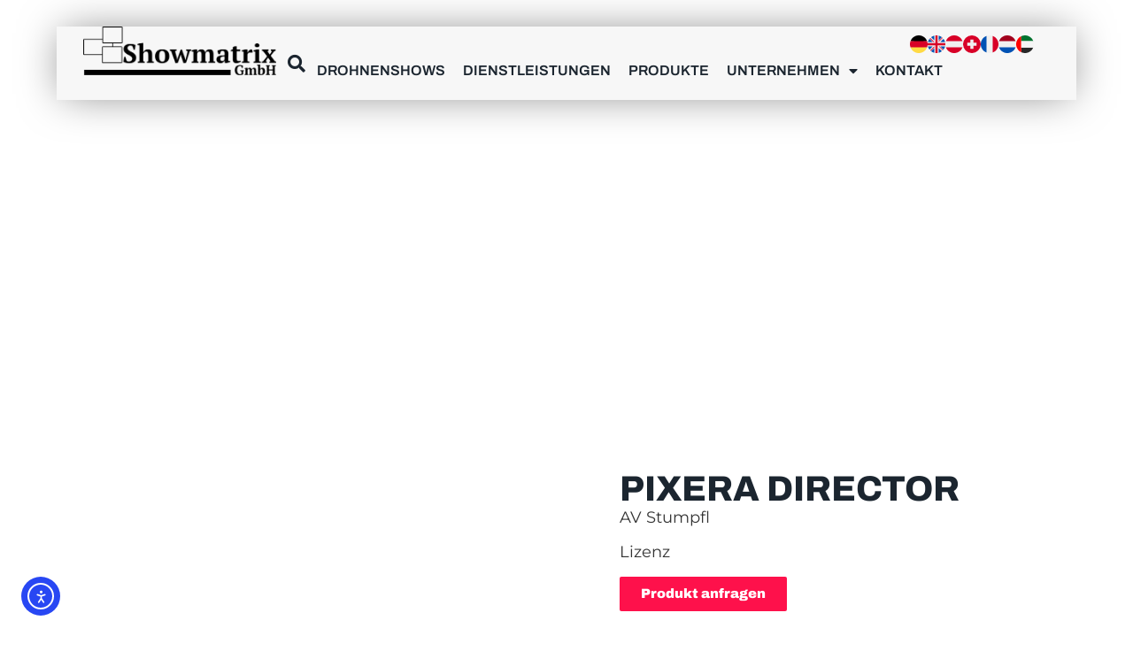

--- FILE ---
content_type: text/html; charset=UTF-8
request_url: https://showmatrix.de/video_playout-produkt/pixera-director/
body_size: 56574
content:
<!doctype html>
<html lang="de-DE">
<head>
	<meta charset="UTF-8">
	<meta name="viewport" content="width=device-width, initial-scale=1">
	<link rel="profile" href="https://gmpg.org/xfn/11">
	<meta name='robots' content='index, follow, max-image-preview:large, max-snippet:-1, max-video-preview:-1' />
<link rel="alternate" href="https://showmatrix.de/video_playout-produkt/pixera-director/" hreflang="de" />
<link rel="alternate" href="https://showmatrix.de/en/video_playout-produkt/pixera-director-2/" hreflang="en" />

	<!-- This site is optimized with the Yoast SEO plugin v26.5 - https://yoast.com/wordpress/plugins/seo/ -->
	<title>Pixera Director - Showmatrix</title>
	<link rel="canonical" href="https://showmatrix.de/video_playout-produkt/pixera-director/" />
	<meta property="og:locale" content="de_DE" />
	<meta property="og:locale:alternate" content="en_GB" />
	<meta property="og:type" content="article" />
	<meta property="og:title" content="Pixera Director - Showmatrix" />
	<meta property="og:description" content="AV Stumpfl Lizenz" />
	<meta property="og:url" content="https://showmatrix.de/video_playout-produkt/pixera-director/" />
	<meta property="og:site_name" content="Showmatrix" />
	<meta property="article:publisher" content="https://www.facebook.com/showmatrixgmbh" />
	<meta property="article:modified_time" content="2023-10-04T09:31:48+00:00" />
	<meta property="og:image" content="https://showmatrix.de/wp-content/uploads/2023/08/Pixera-Director-Quad-Lizenzen.png" />
	<meta property="og:image:width" content="1000" />
	<meta property="og:image:height" content="1000" />
	<meta property="og:image:type" content="image/png" />
	<meta name="twitter:card" content="summary_large_image" />
	<script type="application/ld+json" class="yoast-schema-graph">{"@context":"https://schema.org","@graph":[{"@type":"WebPage","@id":"https://showmatrix.de/video_playout-produkt/pixera-director/","url":"https://showmatrix.de/video_playout-produkt/pixera-director/","name":"Pixera Director - Showmatrix","isPartOf":{"@id":"https://showmatrix.de/#website"},"primaryImageOfPage":{"@id":"https://showmatrix.de/video_playout-produkt/pixera-director/#primaryimage"},"image":{"@id":"https://showmatrix.de/video_playout-produkt/pixera-director/#primaryimage"},"thumbnailUrl":"https://showmatrix.de/wp-content/uploads/2023/08/Pixera-Director-Quad-Lizenzen.png","datePublished":"2023-08-21T14:57:52+00:00","dateModified":"2023-10-04T09:31:48+00:00","breadcrumb":{"@id":"https://showmatrix.de/video_playout-produkt/pixera-director/#breadcrumb"},"inLanguage":"de","potentialAction":[{"@type":"ReadAction","target":["https://showmatrix.de/video_playout-produkt/pixera-director/"]}]},{"@type":"ImageObject","inLanguage":"de","@id":"https://showmatrix.de/video_playout-produkt/pixera-director/#primaryimage","url":"https://showmatrix.de/wp-content/uploads/2023/08/Pixera-Director-Quad-Lizenzen.png","contentUrl":"https://showmatrix.de/wp-content/uploads/2023/08/Pixera-Director-Quad-Lizenzen.png","width":1000,"height":1000,"caption":"Ein schwarzer USB-Speicherstick mit einem gelben Dreieck auf der Oberseite."},{"@type":"BreadcrumbList","@id":"https://showmatrix.de/video_playout-produkt/pixera-director/#breadcrumb","itemListElement":[{"@type":"ListItem","position":1,"name":"Startseite","item":"https://showmatrix.de/"},{"@type":"ListItem","position":2,"name":"Video Playout","item":"https://showmatrix.de/video_playout-produkt/"},{"@type":"ListItem","position":3,"name":"Pixera Director"}]},{"@type":"WebSite","@id":"https://showmatrix.de/#website","url":"https://showmatrix.de/","name":"Showmatrix - Eindrucksvolle Showevents mit Showmatrix","description":"","publisher":{"@id":"https://showmatrix.de/#organization"},"potentialAction":[{"@type":"SearchAction","target":{"@type":"EntryPoint","urlTemplate":"https://showmatrix.de/?s={search_term_string}"},"query-input":{"@type":"PropertyValueSpecification","valueRequired":true,"valueName":"search_term_string"}}],"inLanguage":"de"},{"@type":"Organization","@id":"https://showmatrix.de/#organization","name":"Showmatrix GmbH","url":"https://showmatrix.de/","logo":{"@type":"ImageObject","inLanguage":"de","@id":"https://showmatrix.de/#/schema/logo/image/","url":"https://showmatrix.de/wp-content/uploads/2023/07/Logo-schwarz.png","contentUrl":"https://showmatrix.de/wp-content/uploads/2023/07/Logo-schwarz.png","width":500,"height":127,"caption":"Showmatrix GmbH"},"image":{"@id":"https://showmatrix.de/#/schema/logo/image/"},"sameAs":["https://www.facebook.com/showmatrixgmbh","https://www.instagram.com/showmatrix.gmbh/"]}]}</script>
	<!-- / Yoast SEO plugin. -->


<link rel='dns-prefetch' href='//cdn.elementor.com' />

<link rel="alternate" type="application/rss+xml" title="Showmatrix &raquo; Feed" href="https://showmatrix.de/feed/" />
<link rel="alternate" type="application/rss+xml" title="Showmatrix &raquo; Kommentar-Feed" href="https://showmatrix.de/comments/feed/" />
<style>[consent-id]:not(.rcb-content-blocker):not([consent-transaction-complete]):not([consent-visual-use-parent^="children:"]):not([consent-confirm]){opacity:0!important;}
.rcb-content-blocker+.rcb-content-blocker-children-fallback~*{display:none!important;}</style><link rel="preload" href="https://showmatrix.de/wp-content/002b5f58e6bb39f1c99fcad008697f23/dist/324629278.js?ver=cfdeb40e786de82f627323f9550f905f" as="script" />
<link rel="preload" href="https://showmatrix.de/wp-content/002b5f58e6bb39f1c99fcad008697f23/dist/1320328149.js?ver=8c1f725df9af567e471c98bf6cbb18c6" as="script" />
<link rel="preload" href="https://showmatrix.de/wp-content/plugins/real-cookie-banner/public/lib/animate.css/animate.min.css?ver=4.1.1" as="style" />
<link rel="alternate" type="application/rss+xml" title="Showmatrix &raquo; Kommentar-Feed zu Pixera Director" href="https://showmatrix.de/video_playout-produkt/pixera-director/feed/" />
<script data-cfasync="false" defer src="https://showmatrix.de/wp-content/002b5f58e6bb39f1c99fcad008697f23/dist/324629278.js?ver=cfdeb40e786de82f627323f9550f905f" id="real-cookie-banner-vendor-real-cookie-banner-banner-js"></script>
<script type="application/json" data-skip-lazy-load="js-extra" data-skip-moving="true" data-no-defer nitro-exclude data-alt-type="application/ld+json" data-dont-merge data-wpmeteor-nooptimize="true" data-cfasync="false" id="a86d499739233cbd6240372b87a7873631-js-extra">{"slug":"real-cookie-banner","textDomain":"real-cookie-banner","version":"5.2.12","restUrl":"https:\/\/showmatrix.de\/wp-json\/real-cookie-banner\/v1\/","restNamespace":"real-cookie-banner\/v1","restPathObfuscateOffset":"4e57c9049fc4b786","restRoot":"https:\/\/showmatrix.de\/wp-json\/","restQuery":{"_v":"5.2.12","_locale":"user","_dataLocale":"de","lang":"de"},"restNonce":"258f004666","restRecreateNonceEndpoint":"https:\/\/showmatrix.de\/wp-admin\/admin-ajax.php?action=rest-nonce","publicUrl":"https:\/\/showmatrix.de\/wp-content\/plugins\/real-cookie-banner\/public\/","chunkFolder":"dist","chunksLanguageFolder":"https:\/\/showmatrix.de\/wp-content\/languages\/mo-cache\/real-cookie-banner\/","chunks":{"chunk-config-tab-blocker.lite.js":["de_DE-83d48f038e1cf6148175589160cda67e","de_DE-e051c4c51a9ece7608a571f9dada4712","de_DE-24de88ac89ca0a1363889bd3fd6e1c50","de_DE-93ec68381a9f458fbce3acbccd434479"],"chunk-config-tab-blocker.pro.js":["de_DE-ddf5ae983675e7b6eec2afc2d53654a2","de_DE-ad0fc0f9f96d053303b1ede45a238984","de_DE-e516a6866b9a31db231ab92dedaa8b29","de_DE-1aac2e7f59d941d7ed1061d1018d2957"],"chunk-config-tab-consent.lite.js":["de_DE-3823d7521a3fc2857511061e0d660408"],"chunk-config-tab-consent.pro.js":["de_DE-9cb9ecf8c1e8ce14036b5f3a5e19f098"],"chunk-config-tab-cookies.lite.js":["de_DE-1a51b37d0ef409906245c7ed80d76040","de_DE-e051c4c51a9ece7608a571f9dada4712","de_DE-24de88ac89ca0a1363889bd3fd6e1c50"],"chunk-config-tab-cookies.pro.js":["de_DE-572ee75deed92e7a74abba4b86604687","de_DE-ad0fc0f9f96d053303b1ede45a238984","de_DE-e516a6866b9a31db231ab92dedaa8b29"],"chunk-config-tab-dashboard.lite.js":["de_DE-f843c51245ecd2b389746275b3da66b6"],"chunk-config-tab-dashboard.pro.js":["de_DE-ae5ae8f925f0409361cfe395645ac077"],"chunk-config-tab-import.lite.js":["de_DE-66df94240f04843e5a208823e466a850"],"chunk-config-tab-import.pro.js":["de_DE-e5fee6b51986d4ff7a051d6f6a7b076a"],"chunk-config-tab-licensing.lite.js":["de_DE-e01f803e4093b19d6787901b9591b5a6"],"chunk-config-tab-licensing.pro.js":["de_DE-4918ea9704f47c2055904e4104d4ffba"],"chunk-config-tab-scanner.lite.js":["de_DE-b10b39f1099ef599835c729334e38429"],"chunk-config-tab-scanner.pro.js":["de_DE-752a1502ab4f0bebfa2ad50c68ef571f"],"chunk-config-tab-settings.lite.js":["de_DE-37978e0b06b4eb18b16164a2d9c93a2c"],"chunk-config-tab-settings.pro.js":["de_DE-e59d3dcc762e276255c8989fbd1f80e3"],"chunk-config-tab-tcf.lite.js":["de_DE-4f658bdbf0aa370053460bc9e3cd1f69","de_DE-e051c4c51a9ece7608a571f9dada4712","de_DE-93ec68381a9f458fbce3acbccd434479"],"chunk-config-tab-tcf.pro.js":["de_DE-e1e83d5b8a28f1f91f63b9de2a8b181a","de_DE-ad0fc0f9f96d053303b1ede45a238984","de_DE-1aac2e7f59d941d7ed1061d1018d2957"]},"others":{"customizeValuesBanner":"{\"layout\":{\"type\":\"dialog\",\"maxHeightEnabled\":true,\"maxHeight\":740,\"dialogMaxWidth\":530,\"dialogPosition\":\"middleCenter\",\"dialogMargin\":[0,0,0,0],\"bannerPosition\":\"bottom\",\"bannerMaxWidth\":1024,\"dialogBorderRadius\":3,\"borderRadius\":5,\"animationIn\":\"slideInUp\",\"animationInDuration\":500,\"animationInOnlyMobile\":true,\"animationOut\":\"none\",\"animationOutDuration\":500,\"animationOutOnlyMobile\":true,\"overlay\":true,\"overlayBg\":\"#000000\",\"overlayBgAlpha\":50,\"overlayBlur\":2},\"decision\":{\"acceptAll\":\"button\",\"acceptEssentials\":\"button\",\"showCloseIcon\":false,\"acceptIndividual\":\"link\",\"buttonOrder\":\"all,essential,save,individual\",\"showGroups\":false,\"groupsFirstView\":false,\"saveButton\":\"always\"},\"design\":{\"bg\":\"#ffffff\",\"textAlign\":\"center\",\"linkTextDecoration\":\"underline\",\"borderWidth\":0,\"borderColor\":\"#ffffff\",\"fontSize\":13,\"fontColor\":\"#2b2b2b\",\"fontInheritFamily\":true,\"fontFamily\":\"Arial, Helvetica, sans-serif\",\"fontWeight\":\"normal\",\"boxShadowEnabled\":true,\"boxShadowOffsetX\":0,\"boxShadowOffsetY\":5,\"boxShadowBlurRadius\":13,\"boxShadowSpreadRadius\":0,\"boxShadowColor\":\"#000000\",\"boxShadowColorAlpha\":20},\"headerDesign\":{\"inheritBg\":true,\"bg\":\"#f4f4f4\",\"inheritTextAlign\":true,\"textAlign\":\"center\",\"padding\":[17,20,15,20],\"logo\":\"\",\"logoRetina\":\"\",\"logoMaxHeight\":40,\"logoPosition\":\"left\",\"logoMargin\":[5,15,5,15],\"fontSize\":20,\"fontColor\":\"#2b2b2b\",\"fontInheritFamily\":true,\"fontFamily\":\"Arial, Helvetica, sans-serif\",\"fontWeight\":\"normal\",\"borderWidth\":1,\"borderColor\":\"#efefef\"},\"bodyDesign\":{\"padding\":[15,20,5,20],\"descriptionInheritFontSize\":true,\"descriptionFontSize\":13,\"dottedGroupsInheritFontSize\":true,\"dottedGroupsFontSize\":13,\"dottedGroupsBulletColor\":\"#15779b\",\"teachingsInheritTextAlign\":true,\"teachingsTextAlign\":\"center\",\"teachingsSeparatorActive\":true,\"teachingsSeparatorWidth\":50,\"teachingsSeparatorHeight\":1,\"teachingsSeparatorColor\":\"#15779b\",\"teachingsInheritFontSize\":false,\"teachingsFontSize\":12,\"teachingsInheritFontColor\":false,\"teachingsFontColor\":\"#757575\",\"accordionMargin\":[10,0,5,0],\"accordionPadding\":[5,10,5,10],\"accordionArrowType\":\"outlined\",\"accordionArrowColor\":\"#15779b\",\"accordionBg\":\"#ffffff\",\"accordionActiveBg\":\"#f9f9f9\",\"accordionHoverBg\":\"#efefef\",\"accordionBorderWidth\":1,\"accordionBorderColor\":\"#efefef\",\"accordionTitleFontSize\":12,\"accordionTitleFontColor\":\"#2b2b2b\",\"accordionTitleFontWeight\":\"normal\",\"accordionDescriptionMargin\":[5,0,0,0],\"accordionDescriptionFontSize\":12,\"accordionDescriptionFontColor\":\"#757575\",\"accordionDescriptionFontWeight\":\"normal\",\"acceptAllOneRowLayout\":false,\"acceptAllPadding\":[10,10,10,10],\"acceptAllBg\":\"#15779b\",\"acceptAllTextAlign\":\"center\",\"acceptAllFontSize\":18,\"acceptAllFontColor\":\"#ffffff\",\"acceptAllFontWeight\":\"normal\",\"acceptAllBorderWidth\":0,\"acceptAllBorderColor\":\"#000000\",\"acceptAllHoverBg\":\"#11607d\",\"acceptAllHoverFontColor\":\"#ffffff\",\"acceptAllHoverBorderColor\":\"#000000\",\"acceptEssentialsUseAcceptAll\":true,\"acceptEssentialsButtonType\":\"\",\"acceptEssentialsPadding\":[10,10,10,10],\"acceptEssentialsBg\":\"#efefef\",\"acceptEssentialsTextAlign\":\"center\",\"acceptEssentialsFontSize\":18,\"acceptEssentialsFontColor\":\"#0a0a0a\",\"acceptEssentialsFontWeight\":\"normal\",\"acceptEssentialsBorderWidth\":0,\"acceptEssentialsBorderColor\":\"#000000\",\"acceptEssentialsHoverBg\":\"#e8e8e8\",\"acceptEssentialsHoverFontColor\":\"#000000\",\"acceptEssentialsHoverBorderColor\":\"#000000\",\"acceptIndividualPadding\":[5,5,5,5],\"acceptIndividualBg\":\"#ffffff\",\"acceptIndividualTextAlign\":\"center\",\"acceptIndividualFontSize\":16,\"acceptIndividualFontColor\":\"#15779b\",\"acceptIndividualFontWeight\":\"normal\",\"acceptIndividualBorderWidth\":0,\"acceptIndividualBorderColor\":\"#000000\",\"acceptIndividualHoverBg\":\"#ffffff\",\"acceptIndividualHoverFontColor\":\"#11607d\",\"acceptIndividualHoverBorderColor\":\"#000000\"},\"footerDesign\":{\"poweredByLink\":true,\"inheritBg\":false,\"bg\":\"#fcfcfc\",\"inheritTextAlign\":true,\"textAlign\":\"center\",\"padding\":[10,20,15,20],\"fontSize\":14,\"fontColor\":\"#757474\",\"fontInheritFamily\":true,\"fontFamily\":\"Arial, Helvetica, sans-serif\",\"fontWeight\":\"normal\",\"hoverFontColor\":\"#2b2b2b\",\"borderWidth\":1,\"borderColor\":\"#efefef\",\"languageSwitcher\":\"flags\"},\"texts\":{\"headline\":\"Privatsph\\u00e4re-Einstellungen\",\"description\":\"Wir verwenden Cookies und \\u00e4hnliche Technologien auf unserer Website und verarbeiten personenbezogene Daten von dir (z.B. IP-Adresse), um z.B. Inhalte und Anzeigen zu personalisieren, Medien von Drittanbietern einzubinden oder Zugriffe auf unsere Website zu analysieren. Die Datenverarbeitung kann auch erst in Folge gesetzter Cookies stattfinden. Wir teilen diese Daten mit Dritten, die wir in den Privatsph\\u00e4re-Einstellungen benennen.<br \\\/><br \\\/>Die Datenverarbeitung kann mit deiner Einwilligung oder auf Basis eines berechtigten Interesses erfolgen, dem du in den Privatsph\\u00e4re-Einstellungen widersprechen kannst. Du hast das Recht, nicht einzuwilligen und deine Einwilligung zu einem sp\\u00e4teren Zeitpunkt zu \\u00e4ndern oder zu widerrufen. Der Widerruf wird sofort wirksam, hat jedoch keine Auswirkungen auf bereits verarbeitete Daten. Weitere Informationen zur Verwendung deiner Daten findest du in unserer {{privacyPolicy}}Datenschutzerkl\\u00e4rung{{\\\/privacyPolicy}}.\",\"acceptAll\":\"Alle akzeptieren\",\"acceptEssentials\":\"Weiter ohne Einwilligung\",\"acceptIndividual\":\"Privatsph\\u00e4re-Einstellungen individuell festlegen\",\"poweredBy\":\"1\",\"dataProcessingInUnsafeCountries\":\"Einige Services verarbeiten personenbezogene Daten in unsicheren Drittl\\u00e4ndern. Mit deiner Einwilligung stimmst du auch der Datenverarbeitung gekennzeichneter Services gem\\u00e4\\u00df {{legalBasis}} zu, mit Risiken wie unzureichenden Rechtsmitteln, unbefugtem Zugriff durch Beh\\u00f6rden ohne Information oder Widerspruchsm\\u00f6glichkeit, unbefugter Weitergabe an Dritte und unzureichenden Datensicherheitsma\\u00dfnahmen.\",\"ageNoticeBanner\":\"Du bist unter {{minAge}} Jahre alt? Dann kannst du nicht in optionale Services einwilligen. Du kannst deine Eltern oder Erziehungsberechtigten bitten, mit dir in diese Services einzuwilligen.\",\"ageNoticeBlocker\":\"Du bist unter {{minAge}} Jahre alt? Leider darfst du in diesen Service nicht selbst einwilligen, um diese Inhalte zu sehen. Bitte deine Eltern oder Erziehungsberechtigten, in den Service mit dir einzuwilligen!\",\"listServicesNotice\":\"Wenn du alle Services akzeptierst, erlaubst du, dass {{services}} geladen werden. Diese sind nach ihrem Zweck in Gruppen {{serviceGroups}} unterteilt (Zugeh\\u00f6rigkeit durch hochgestellte Zahlen gekennzeichnet).\",\"listServicesLegitimateInterestNotice\":\"Au\\u00dferdem werden {{services}} auf der Grundlage eines berechtigten Interesses geladen.\",\"consentForwardingExternalHosts\":\"Deine Einwilligung gilt auch auf {{websites}}.\",\"blockerHeadline\":\"{{name}} aufgrund von Privatsph\\u00e4re-Einstellungen blockiert\",\"blockerLinkShowMissing\":\"Zeige alle Services, in die du noch einwilligen musst\",\"blockerLoadButton\":\"Services akzeptieren und Inhalte laden\",\"blockerAcceptInfo\":\"Wenn du die blockierten Inhalte l\\u00e4dst, werden deine Datenschutzeinstellungen angepasst. Inhalte aus diesem Service werden in Zukunft nicht mehr blockiert.\",\"stickyHistory\":\"Historie der Privatsph\\u00e4re-Einstellungen\",\"stickyRevoke\":\"Einwilligungen widerrufen\",\"stickyRevokeSuccessMessage\":\"Du hast die Einwilligung f\\u00fcr Services mit dessen Cookies und Verarbeitung personenbezogener Daten erfolgreich widerrufen. Die Seite wird jetzt neu geladen!\",\"stickyChange\":\"Privatsph\\u00e4re-Einstellungen \\u00e4ndern\"},\"individualLayout\":{\"inheritDialogMaxWidth\":false,\"dialogMaxWidth\":970,\"inheritBannerMaxWidth\":true,\"bannerMaxWidth\":1980,\"descriptionTextAlign\":\"left\"},\"group\":{\"checkboxBg\":\"#f0f0f0\",\"checkboxBorderWidth\":1,\"checkboxBorderColor\":\"#d2d2d2\",\"checkboxActiveColor\":\"#ffffff\",\"checkboxActiveBg\":\"#15779b\",\"checkboxActiveBorderColor\":\"#11607d\",\"groupInheritBg\":true,\"groupBg\":\"#f4f4f4\",\"groupPadding\":[15,15,15,15],\"groupSpacing\":10,\"groupBorderRadius\":5,\"groupBorderWidth\":1,\"groupBorderColor\":\"#f4f4f4\",\"headlineFontSize\":16,\"headlineFontWeight\":\"normal\",\"headlineFontColor\":\"#2b2b2b\",\"descriptionFontSize\":14,\"descriptionFontColor\":\"#757575\",\"linkColor\":\"#757575\",\"linkHoverColor\":\"#2b2b2b\",\"detailsHideLessRelevant\":true},\"saveButton\":{\"useAcceptAll\":true,\"type\":\"button\",\"padding\":[10,10,10,10],\"bg\":\"#efefef\",\"textAlign\":\"center\",\"fontSize\":18,\"fontColor\":\"#0a0a0a\",\"fontWeight\":\"normal\",\"borderWidth\":0,\"borderColor\":\"#000000\",\"hoverBg\":\"#e8e8e8\",\"hoverFontColor\":\"#000000\",\"hoverBorderColor\":\"#000000\"},\"individualTexts\":{\"headline\":\"Individuelle Privatsph\\u00e4re-Einstellungen\",\"description\":\"Wir verwenden Cookies und \\u00e4hnliche Technologien auf unserer Website und verarbeiten personenbezogene Daten von dir (z.B. IP-Adresse), um z.B. Inhalte und Anzeigen zu personalisieren, Medien von Drittanbietern einzubinden oder Zugriffe auf unsere Website zu analysieren. Die Datenverarbeitung kann auch erst in Folge gesetzter Cookies stattfinden. Wir teilen diese Daten mit Dritten, die wir in den Privatsph\\u00e4re-Einstellungen benennen.<br \\\/><br \\\/>Die Datenverarbeitung kann mit deiner Einwilligung oder auf Basis eines berechtigten Interesses erfolgen, dem du in den Privatsph\\u00e4re-Einstellungen widersprechen kannst. Du hast das Recht, nicht einzuwilligen und deine Einwilligung zu einem sp\\u00e4teren Zeitpunkt zu \\u00e4ndern oder zu widerrufen. Der Widerruf wird sofort wirksam, hat jedoch keine Auswirkungen auf bereits verarbeitete Daten. Weitere Informationen zur Verwendung deiner Daten findest du in unserer {{privacyPolicy}}Datenschutzerkl\\u00e4rung{{\\\/privacyPolicy}}.<br \\\/><br \\\/>Im Folgenden findest du eine \\u00dcbersicht \\u00fcber alle Services, die von dieser Website genutzt werden. Du kannst dir detaillierte Informationen zu jedem Service ansehen und ihm einzeln zustimmen oder von deinem Widerspruchsrecht Gebrauch machen.\",\"save\":\"Individuelle Auswahlen speichern\",\"showMore\":\"Service-Informationen anzeigen\",\"hideMore\":\"Service-Informationen ausblenden\",\"postamble\":\"\"},\"mobile\":{\"enabled\":true,\"maxHeight\":400,\"hideHeader\":false,\"alignment\":\"bottom\",\"scalePercent\":90,\"scalePercentVertical\":-50},\"sticky\":{\"enabled\":false,\"animationsEnabled\":true,\"alignment\":\"left\",\"bubbleBorderRadius\":50,\"icon\":\"fingerprint\",\"iconCustom\":\"\",\"iconCustomRetina\":\"\",\"iconSize\":30,\"iconColor\":\"#ffffff\",\"bubbleMargin\":[10,20,20,20],\"bubblePadding\":15,\"bubbleBg\":\"#15779b\",\"bubbleBorderWidth\":0,\"bubbleBorderColor\":\"#10556f\",\"boxShadowEnabled\":true,\"boxShadowOffsetX\":0,\"boxShadowOffsetY\":2,\"boxShadowBlurRadius\":5,\"boxShadowSpreadRadius\":1,\"boxShadowColor\":\"#105b77\",\"boxShadowColorAlpha\":40,\"bubbleHoverBg\":\"#ffffff\",\"bubbleHoverBorderColor\":\"#000000\",\"hoverIconColor\":\"#000000\",\"hoverIconCustom\":\"\",\"hoverIconCustomRetina\":\"\",\"menuFontSize\":16,\"menuBorderRadius\":5,\"menuItemSpacing\":10,\"menuItemPadding\":[5,10,5,10]},\"customCss\":{\"css\":\"\",\"antiAdBlocker\":\"y\"}}","isPro":false,"showProHints":false,"proUrl":"https:\/\/devowl.io\/de\/go\/real-cookie-banner?source=rcb-lite","showLiteNotice":true,"frontend":{"groups":"[{\"id\":828,\"name\":\"Essenziell\",\"slug\":\"essenziell\",\"description\":\"Essenzielle Services sind f\\u00fcr die grundlegende Funktionalit\\u00e4t der Website erforderlich. Sie enthalten nur technisch notwendige Services. Diesen Services kann nicht widersprochen werden.\",\"isEssential\":true,\"isDefault\":true,\"items\":[{\"id\":15451,\"name\":\"Real Cookie Banner\",\"purpose\":\"Real Cookie Banner bittet Website-Besucher um die Einwilligung zum Setzen von Cookies und zur Verarbeitung personenbezogener Daten. Dazu wird jedem Website-Besucher eine UUID (pseudonyme Identifikation des Nutzers) zugewiesen, die bis zum Ablauf des Cookies zur Speicherung der Einwilligung g\\u00fcltig ist. Cookies werden dazu verwendet, um zu testen, ob Cookies gesetzt werden k\\u00f6nnen, um Referenz auf die dokumentierte Einwilligung zu speichern, um zu speichern, in welche Services aus welchen Service-Gruppen der Besucher eingewilligt hat, und, falls Einwilligung nach dem Transparency & Consent Framework (TCF) eingeholt werden, um die Einwilligungen in TCF Partner, Zwecke, besondere Zwecke, Funktionen und besondere Funktionen zu speichern. Im Rahmen der Darlegungspflicht nach DSGVO wird die erhobene Einwilligung vollumf\\u00e4nglich dokumentiert. Dazu z\\u00e4hlt neben den Services und Service-Gruppen, in welche der Besucher eingewilligt hat, und falls Einwilligung nach dem TCF Standard eingeholt werden, in welche TCF Partner, Zwecke und Funktionen der Besucher eingewilligt hat, alle Einstellungen des Cookie Banners zum Zeitpunkt der Einwilligung als auch die technischen Umst\\u00e4nde (z.B. Gr\\u00f6\\u00dfe des Sichtbereichs bei der Einwilligung) und die Nutzerinteraktionen (z.B. Klick auf Buttons), die zur Einwilligung gef\\u00fchrt haben. Die Einwilligung wird pro Sprache einmal erhoben.\",\"providerContact\":{\"phone\":\"\",\"email\":\"\",\"link\":\"\"},\"isProviderCurrentWebsite\":true,\"provider\":\"\",\"uniqueName\":\"\",\"isEmbeddingOnlyExternalResources\":false,\"legalBasis\":\"legal-requirement\",\"dataProcessingInCountries\":[],\"dataProcessingInCountriesSpecialTreatments\":[],\"technicalDefinitions\":[{\"type\":\"http\",\"name\":\"real_cookie_banner*\",\"host\":\".showmatrix.de\",\"duration\":365,\"durationUnit\":\"d\",\"isSessionDuration\":false,\"purpose\":\"Eindeutiger Identifikator f\\u00fcr die Einwilligung, aber nicht f\\u00fcr den Website-Besucher. Revisionshash f\\u00fcr die Einstellungen des Cookie-Banners (Texte, Farben, Funktionen, Servicegruppen, Dienste, Content Blocker usw.). IDs f\\u00fcr eingewilligte Services und Service-Gruppen.\"},{\"type\":\"http\",\"name\":\"real_cookie_banner*-tcf\",\"host\":\".showmatrix.de\",\"duration\":365,\"durationUnit\":\"d\",\"isSessionDuration\":false,\"purpose\":\"Im Rahmen von TCF gesammelte Einwilligungen, die im TC-String-Format gespeichert werden, einschlie\\u00dflich TCF-Vendoren, -Zwecke, -Sonderzwecke, -Funktionen und -Sonderfunktionen.\"},{\"type\":\"http\",\"name\":\"real_cookie_banner*-gcm\",\"host\":\".showmatrix.de\",\"duration\":365,\"durationUnit\":\"d\",\"isSessionDuration\":false,\"purpose\":\"Die im Google Consent Mode gesammelten Einwilligungen in die verschiedenen Einwilligungstypen (Zwecke) werden f\\u00fcr alle mit dem Google Consent Mode kompatiblen Services gespeichert.\"},{\"type\":\"http\",\"name\":\"real_cookie_banner-test\",\"host\":\".showmatrix.de\",\"duration\":365,\"durationUnit\":\"d\",\"isSessionDuration\":false,\"purpose\":\"Cookie, der gesetzt wurde, um die Funktionalit\\u00e4t von HTTP-Cookies zu testen. Wird sofort nach dem Test gel\\u00f6scht.\"},{\"type\":\"local\",\"name\":\"real_cookie_banner*\",\"host\":\"https:\\\/\\\/showmatrix.de\",\"duration\":1,\"durationUnit\":\"d\",\"isSessionDuration\":false,\"purpose\":\"Eindeutiger Identifikator f\\u00fcr die Einwilligung, aber nicht f\\u00fcr den Website-Besucher. Revisionshash f\\u00fcr die Einstellungen des Cookie-Banners (Texte, Farben, Funktionen, Service-Gruppen, Services, Content Blocker usw.). IDs f\\u00fcr eingewilligte Services und Service-Gruppen. Wird nur solange gespeichert, bis die Einwilligung auf dem Website-Server dokumentiert ist.\"},{\"type\":\"local\",\"name\":\"real_cookie_banner*-tcf\",\"host\":\"https:\\\/\\\/showmatrix.de\",\"duration\":1,\"durationUnit\":\"d\",\"isSessionDuration\":false,\"purpose\":\"Im Rahmen von TCF gesammelte Einwilligungen werden im TC-String-Format gespeichert, einschlie\\u00dflich TCF Vendoren, Zwecke, besondere Zwecke, Funktionen und besondere Funktionen. Wird nur solange gespeichert, bis die Einwilligung auf dem Website-Server dokumentiert ist.\"},{\"type\":\"local\",\"name\":\"real_cookie_banner*-gcm\",\"host\":\"https:\\\/\\\/showmatrix.de\",\"duration\":1,\"durationUnit\":\"d\",\"isSessionDuration\":false,\"purpose\":\"Im Rahmen des Google Consent Mode erfasste Einwilligungen werden f\\u00fcr alle mit dem Google Consent Mode kompatiblen Services in Einwilligungstypen (Zwecke) gespeichert. Wird nur solange gespeichert, bis die Einwilligung auf dem Website-Server dokumentiert ist.\"},{\"type\":\"local\",\"name\":\"real_cookie_banner-consent-queue*\",\"host\":\"https:\\\/\\\/showmatrix.de\",\"duration\":1,\"durationUnit\":\"d\",\"isSessionDuration\":false,\"purpose\":\"Lokale Zwischenspeicherung (Caching) der Auswahl im Cookie-Banner, bis der Server die Einwilligung dokumentiert; Dokumentation periodisch oder bei Seitenwechseln versucht, wenn der Server nicht verf\\u00fcgbar oder \\u00fcberlastet ist.\"}],\"codeDynamics\":[],\"providerPrivacyPolicyUrl\":\"\",\"providerLegalNoticeUrl\":\"\",\"tagManagerOptInEventName\":\"\",\"tagManagerOptOutEventName\":\"\",\"googleConsentModeConsentTypes\":[],\"executePriority\":10,\"codeOptIn\":\"\",\"executeCodeOptInWhenNoTagManagerConsentIsGiven\":false,\"codeOptOut\":\"\",\"executeCodeOptOutWhenNoTagManagerConsentIsGiven\":false,\"deleteTechnicalDefinitionsAfterOptOut\":false,\"codeOnPageLoad\":\"\",\"presetId\":\"real-cookie-banner\"}]}]","links":[{"id":15447,"label":"Datenschutzerkl\u00e4rung","pageType":"privacyPolicy","isExternalUrl":false,"pageId":3,"url":"https:\/\/showmatrix.de\/datenschutzerklaerung-alt\/","hideCookieBanner":true,"isTargetBlank":true}],"websiteOperator":{"address":"Showmatrix","country":"DE","contactEmail":"base64-encoded:c3RlZmFuLm1haGVuZGlyYW5AZ21haWwuY29t","contactPhone":"","contactFormUrl":false},"blocker":[],"languageSwitcher":[{"name":"Deutsch","current":true,"flag":"http:\/\/showmatrix.de\/wp-content\/plugins\/polylang\/flags\/de.png","url":"https:\/\/showmatrix.de\/video_playout-produkt\/pixera-director\/","locale":"de"},{"name":"English","current":false,"flag":"http:\/\/showmatrix.de\/wp-content\/plugins\/polylang\/flags\/gb.png","url":"https:\/\/showmatrix.de\/en\/video_playout-produkt\/pixera-director-2\/","locale":"en"}],"predefinedDataProcessingInSafeCountriesLists":{"GDPR":["AT","BE","BG","HR","CY","CZ","DK","EE","FI","FR","DE","GR","HU","IE","IS","IT","LI","LV","LT","LU","MT","NL","NO","PL","PT","RO","SK","SI","ES","SE"],"DSG":["CH"],"GDPR+DSG":[],"ADEQUACY_EU":["AD","AR","CA","FO","GG","IL","IM","JP","JE","NZ","KR","CH","GB","UY","US"],"ADEQUACY_CH":["DE","AD","AR","AT","BE","BG","CA","CY","HR","DK","ES","EE","FI","FR","GI","GR","GG","HU","IM","FO","IE","IS","IL","IT","JE","LV","LI","LT","LU","MT","MC","NO","NZ","NL","PL","PT","CZ","RO","GB","SK","SI","SE","UY","US"]},"decisionCookieName":"real_cookie_banner-v:3_blog:1_path:4c7dd17-lang:de","revisionHash":"f8830bce409320ecea9930b69bbbfd06","territorialLegalBasis":["gdpr-eprivacy"],"setCookiesViaManager":"none","isRespectDoNotTrack":false,"failedConsentDocumentationHandling":"essentials","isAcceptAllForBots":true,"isDataProcessingInUnsafeCountries":false,"isAgeNotice":true,"ageNoticeAgeLimit":16,"isListServicesNotice":true,"isBannerLessConsent":false,"isTcf":false,"isGcm":false,"isGcmListPurposes":false,"hasLazyData":false},"anonymousContentUrl":"https:\/\/showmatrix.de\/wp-content\/002b5f58e6bb39f1c99fcad008697f23\/dist\/","anonymousHash":"002b5f58e6bb39f1c99fcad008697f23","hasDynamicPreDecisions":false,"isLicensed":true,"isDevLicense":false,"multilingualSkipHTMLForTag":"","isCurrentlyInTranslationEditorPreview":false,"defaultLanguage":"de","currentLanguage":"de","activeLanguages":["de","en"],"context":"lang:de","iso3166OneAlpha2":{"AF":"Afghanistan","AL":"Albanien","DZ":"Algerien","AS":"Amerikanisch-Samoa","AD":"Andorra","AO":"Angola","AI":"Anguilla","AQ":"Antarktis","AG":"Antigua und Barbuda","AR":"Argentinien","AM":"Armenien","AW":"Aruba","AZ":"Aserbaidschan","AU":"Australien","BS":"Bahamas","BH":"Bahrain","BD":"Bangladesch","BB":"Barbados","BY":"Belarus","BE":"Belgien","BZ":"Belize","BJ":"Benin","BM":"Bermuda","BT":"Bhutan","BO":"Bolivien","BA":"Bosnien und Herzegowina","BW":"Botswana","BV":"Bouvetinsel","BR":"Brasilien","IO":"Britisches Territorium im Indischen Ozean","BN":"Brunei Darussalam","BG":"Bulgarien","BF":"Burkina Faso","BI":"Burundi","CL":"Chile","CN":"China","CK":"Cookinseln","CR":"Costa Rica","CW":"Cura\u00e7ao","DE":"Deutschland","LA":"Die Laotische Demokratische Volksrepublik","DM":"Dominica","DO":"Dominikanische Republik","DJ":"Dschibuti","DK":"D\u00e4nemark","EC":"Ecuador","SV":"El Salvador","ER":"Eritrea","EE":"Estland","FK":"Falklandinseln (Malwinen)","FJ":"Fidschi","FI":"Finnland","FR":"Frankreich","GF":"Franz\u00f6sisch-Guayana","PF":"Franz\u00f6sisch-Polynesien","TF":"Franz\u00f6sische S\u00fcd- und Antarktisgebiete","FO":"F\u00e4r\u00f6er Inseln","FM":"F\u00f6derierte Staaten von Mikronesien","GA":"Gabun","GM":"Gambia","GE":"Georgien","GH":"Ghana","GI":"Gibraltar","GD":"Grenada","GR":"Griechenland","GL":"Gr\u00f6nland","GP":"Guadeloupe","GU":"Guam","GT":"Guatemala","GG":"Guernsey","GN":"Guinea","GW":"Guinea-Bissau","GY":"Guyana","HT":"Haiti","HM":"Heard und die McDonaldinseln","VA":"Heiliger Stuhl (Staat Vatikanstadt)","HN":"Honduras","HK":"Hong Kong","IN":"Indien","ID":"Indonesien","IQ":"Irak","IE":"Irland","IR":"Islamische Republik Iran","IS":"Island","IM":"Isle of Man","IL":"Israel","IT":"Italien","JM":"Jamaika","JP":"Japan","YE":"Jemen","JE":"Jersey","JO":"Jordanien","VG":"Jungferninseln, Britisch","VI":"Jungferninseln, U.S.","KY":"Kaimaninseln","KH":"Kambodscha","CM":"Kamerun","CA":"Kanada","CV":"Kap Verde","BQ":"Karibischen Niederlande","KZ":"Kasachstan","QA":"Katar","KE":"Kenia","KG":"Kirgisistan","KI":"Kiribati","UM":"Kleinere Inselbesitzungen der Vereinigten Staaten","CC":"Kokosinseln","CO":"Kolumbien","KM":"Komoren","CG":"Kongo","CD":"Kongo, Demokratische Republik","KR":"Korea","XK":"Kosovo","HR":"Kroatien","CU":"Kuba","KW":"Kuwait","LS":"Lesotho","LV":"Lettland","LB":"Libanon","LR":"Liberia","LY":"Libysch-Arabische Dschamahirija","LI":"Liechtenstein","LT":"Litauen","LU":"Luxemburg","MO":"Macao","MG":"Madagaskar","MW":"Malawi","MY":"Malaysia","MV":"Malediven","ML":"Mali","MT":"Malta","MA":"Marokko","MH":"Marshallinseln","MQ":"Martinique","MR":"Mauretanien","MU":"Mauritius","YT":"Mayotte","MK":"Mazedonien","MX":"Mexiko","MD":"Moldawien","MC":"Monaco","MN":"Mongolei","ME":"Montenegro","MS":"Montserrat","MZ":"Mosambik","MM":"Myanmar","NA":"Namibia","NR":"Nauru","NP":"Nepal","NC":"Neukaledonien","NZ":"Neuseeland","NI":"Nicaragua","NL":"Niederlande","AN":"Niederl\u00e4ndische Antillen","NE":"Niger","NG":"Nigeria","NU":"Niue","KP":"Nordkorea","NF":"Norfolkinsel","NO":"Norwegen","MP":"N\u00f6rdliche Marianen","OM":"Oman","PK":"Pakistan","PW":"Palau","PS":"Pal\u00e4stinensisches Gebiet, besetzt","PA":"Panama","PG":"Papua-Neuguinea","PY":"Paraguay","PE":"Peru","PH":"Philippinen","PN":"Pitcairn","PL":"Polen","PT":"Portugal","PR":"Puerto Rico","CI":"Republik C\u00f4te d'Ivoire","RW":"Ruanda","RO":"Rum\u00e4nien","RU":"Russische F\u00f6deration","RE":"R\u00e9union","BL":"Saint Barth\u00e9l\u00e9my","PM":"Saint Pierre und Miquelo","SB":"Salomonen","ZM":"Sambia","WS":"Samoa","SM":"San Marino","SH":"Sankt Helena","MF":"Sankt Martin","SA":"Saudi-Arabien","SE":"Schweden","CH":"Schweiz","SN":"Senegal","RS":"Serbien","SC":"Seychellen","SL":"Sierra Leone","ZW":"Simbabwe","SG":"Singapur","SX":"Sint Maarten","SK":"Slowakei","SI":"Slowenien","SO":"Somalia","ES":"Spanien","LK":"Sri Lanka","KN":"St. Kitts und Nevis","LC":"St. Lucia","VC":"St. Vincent und Grenadinen","SD":"Sudan","SR":"Surinam","SJ":"Svalbard und Jan Mayen","SZ":"Swasiland","SY":"Syrische Arabische Republik","ST":"S\u00e3o Tom\u00e9 und Pr\u00edncipe","ZA":"S\u00fcdafrika","GS":"S\u00fcdgeorgien und die S\u00fcdlichen Sandwichinseln","SS":"S\u00fcdsudan","TJ":"Tadschikistan","TW":"Taiwan","TZ":"Tansania","TH":"Thailand","TL":"Timor-Leste","TG":"Togo","TK":"Tokelau","TO":"Tonga","TT":"Trinidad und Tobago","TD":"Tschad","CZ":"Tschechische Republik","TN":"Tunesien","TM":"Turkmenistan","TC":"Turks- und Caicosinseln","TV":"Tuvalu","TR":"T\u00fcrkei","UG":"Uganda","UA":"Ukraine","HU":"Ungarn","UY":"Uruguay","UZ":"Usbekistan","VU":"Vanuatu","VE":"Venezuela","AE":"Vereinigte Arabische Emirate","US":"Vereinigte Staaten","GB":"Vereinigtes K\u00f6nigreich","VN":"Vietnam","WF":"Wallis und Futuna","CX":"Weihnachtsinsel","EH":"Westsahara","CF":"Zentralafrikanische Republik","CY":"Zypern","EG":"\u00c4gypten","GQ":"\u00c4quatorialguinea","ET":"\u00c4thiopien","AX":"\u00c5land Inseln","AT":"\u00d6sterreich"},"visualParentSelectors":{".et_pb_video_box":1,".et_pb_video_slider:has(>.et_pb_slider_carousel %s)":"self",".ast-oembed-container":1,".wpb_video_wrapper":1,".gdlr-core-pbf-background-wrap":1},"isPreventPreDecision":false,"isInvalidateImplicitUserConsent":false,"dependantVisibilityContainers":["[role=\"tabpanel\"]",".eael-tab-content-item",".wpcs_content_inner",".op3-contenttoggleitem-content",".op3-popoverlay-content",".pum-overlay","[data-elementor-type=\"popup\"]",".wp-block-ub-content-toggle-accordion-content-wrap",".w-popup-wrap",".oxy-lightbox_inner[data-inner-content=true]",".oxy-pro-accordion_body",".oxy-tab-content",".kt-accordion-panel",".vc_tta-panel-body",".mfp-hide","div[id^=\"tve_thrive_lightbox_\"]",".brxe-xpromodalnestable",".evcal_eventcard",".divioverlay",".et_pb_toggle_content"],"disableDeduplicateExceptions":[".et_pb_video_slider"],"bannerDesignVersion":12,"bannerI18n":{"showMore":"Mehr anzeigen","hideMore":"Verstecken","showLessRelevantDetails":"Weitere Details anzeigen (%s)","hideLessRelevantDetails":"Weitere Details ausblenden (%s)","other":"Anderes","legalBasis":{"label":"Verwendung auf gesetzlicher Grundlage von","consentPersonalData":"Einwilligung zur Verarbeitung personenbezogener Daten","consentStorage":"Einwilligung zur Speicherung oder zum Zugriff auf Informationen auf der Endeinrichtung des Nutzers","legitimateInterestPersonalData":"Berechtigtes Interesse zur Verarbeitung personenbezogener Daten","legitimateInterestStorage":"Bereitstellung eines ausdr\u00fccklich gew\u00fcnschten digitalen Dienstes zur Speicherung oder zum Zugriff auf Informationen auf der Endeinrichtung des Nutzers","legalRequirementPersonalData":"Erf\u00fcllung einer rechtlichen Verpflichtung zur Verarbeitung personenbezogener Daten"},"territorialLegalBasisArticles":{"gdpr-eprivacy":{"dataProcessingInUnsafeCountries":"Art. 49 Abs. 1 lit. a DSGVO"},"dsg-switzerland":{"dataProcessingInUnsafeCountries":"Art. 17 Abs. 1 lit. a DSG (Schweiz)"}},"legitimateInterest":"Berechtigtes Interesse","consent":"Einwilligung","crawlerLinkAlert":"Wir haben erkannt, dass du ein Crawler\/Bot bist. Nur nat\u00fcrliche Personen d\u00fcrfen in Cookies und die Verarbeitung von personenbezogenen Daten einwilligen. Daher hat der Link f\u00fcr dich keine Funktion.","technicalCookieDefinitions":"Technische Cookie-Definitionen","technicalCookieName":"Technischer Cookie Name","usesCookies":"Verwendete Cookies","cookieRefresh":"Cookie-Erneuerung","usesNonCookieAccess":"Verwendet Cookie-\u00e4hnliche Informationen (LocalStorage, SessionStorage, IndexDB, etc.)","host":"Host","duration":"Dauer","noExpiration":"Kein Ablauf","type":"Typ","purpose":"Zweck","purposes":"Zwecke","description":"Beschreibung","optOut":"Opt-out","optOutDesc":"Cookies kann gesetzt werden, um Widerspruch des beschriebenen Verhaltens zu speichern.","headerTitlePrivacyPolicyHistory":"Privatsph\u00e4re-Einstellungen: Historie","skipToConsentChoices":"Zu Einwilligungsoptionen springen","historyLabel":"Einwilligungen anzeigen vom","historyItemLoadError":"Das Lesen der Zustimmung ist fehlgeschlagen. Bitte versuche es sp\u00e4ter noch einmal!","historySelectNone":"Noch nicht eingewilligt","provider":"Anbieter","providerContactPhone":"Telefon","providerContactEmail":"E-Mail","providerContactLink":"Kontaktformular","providerPrivacyPolicyUrl":"Datenschutzerkl\u00e4rung","providerLegalNoticeUrl":"Impressum","nonStandard":"Nicht standardisierte Datenverarbeitung","nonStandardDesc":"Einige Services setzen Cookies und\/oder verarbeiten personenbezogene Daten, ohne die Standards f\u00fcr die Mitteilung der Einwilligung einzuhalten. Diese Services werden in mehrere Gruppen eingeteilt. Sogenannte \"essenzielle Services\" werden auf Basis eines berechtigten Interesses genutzt und k\u00f6nnen nicht abgew\u00e4hlt werden (ein Widerspruch muss ggf. per E-Mail oder Brief gem\u00e4\u00df der Datenschutzerkl\u00e4rung erfolgen), w\u00e4hrend alle anderen Services nur nach einer Einwilligung genutzt werden.","dataProcessingInThirdCountries":"Datenverarbeitung in Drittl\u00e4ndern","safetyMechanisms":{"label":"Sicherheitsmechanismen f\u00fcr die Daten\u00fcbermittlung","standardContractualClauses":"Standardvertragsklauseln","adequacyDecision":"Angemessenheitsbeschluss","eu":"EU","switzerland":"Schweiz","bindingCorporateRules":"Verbindliche interne Datenschutzvorschriften","contractualGuaranteeSccSubprocessors":"Vertragliche Garantie f\u00fcr Standardvertragsklauseln mit Unterauftragsverarbeitern"},"durationUnit":{"n1":{"s":"Sekunde","m":"Minute","h":"Stunde","d":"Tag","mo":"Monat","y":"Jahr"},"nx":{"s":"Sekunden","m":"Minuten","h":"Stunden","d":"Tage","mo":"Monate","y":"Jahre"}},"close":"Schlie\u00dfen","closeWithoutSaving":"Schlie\u00dfen ohne Speichern","yes":"Ja","no":"Nein","unknown":"Unbekannt","none":"Nichts","noLicense":"Keine Lizenz aktiviert - kein Produktionseinsatz!","devLicense":"Produktlizenz nicht f\u00fcr den Produktionseinsatz!","devLicenseLearnMore":"Mehr erfahren","devLicenseLink":"https:\/\/devowl.io\/de\/wissensdatenbank\/lizenz-installations-typ\/","andSeparator":" und ","deprecated":{"appropriateSafeguard":"Geeignete Garantien","dataProcessingInUnsafeCountries":"Datenverarbeitung in unsicheren Drittl\u00e4ndern","legalRequirement":"Erf\u00fcllung einer rechtlichen Verpflichtung"}},"pageRequestUuid4":"a139d0228-7e18-4157-b361-8cd44620dd3f","pageByIdUrl":"https:\/\/showmatrix.de?page_id","pluginUrl":"https:\/\/devowl.io\/wordpress-real-cookie-banner\/"}}</script><script data-skip-lazy-load="js-extra" data-skip-moving="true" data-no-defer nitro-exclude data-alt-type="application/ld+json" data-dont-merge data-wpmeteor-nooptimize="true" data-cfasync="false" id="a86d499739233cbd6240372b87a7873632-js-extra">
(()=>{var x=function (a,b){return-1<["codeOptIn","codeOptOut","codeOnPageLoad","contactEmail"].indexOf(a)&&"string"==typeof b&&b.startsWith("base64-encoded:")?window.atob(b.substr(15)):b},t=(e,t)=>new Proxy(e,{get:(e,n)=>{let r=Reflect.get(e,n);return n===t&&"string"==typeof r&&(r=JSON.parse(r,x),Reflect.set(e,n,r)),r}}),n=JSON.parse(document.getElementById("a86d499739233cbd6240372b87a7873631-js-extra").innerHTML,x);window.Proxy?n.others.frontend=t(n.others.frontend,"groups"):n.others.frontend.groups=JSON.parse(n.others.frontend.groups,x);window.Proxy?n.others=t(n.others,"customizeValuesBanner"):n.others.customizeValuesBanner=JSON.parse(n.others.customizeValuesBanner,x);;window.realCookieBanner=n;window[Math.random().toString(36)]=n;
})();
</script><script data-cfasync="false" id="real-cookie-banner-banner-js-before">
((a,b)=>{a[b]||(a[b]={unblockSync:()=>undefined},["consentSync"].forEach(c=>a[b][c]=()=>({cookie:null,consentGiven:!1,cookieOptIn:!0})),["consent","consentAll","unblock"].forEach(c=>a[b][c]=(...d)=>new Promise(e=>a.addEventListener(b,()=>{a[b][c](...d).then(e)},{once:!0}))))})(window,"consentApi");
//# sourceURL=real-cookie-banner-banner-js-before
</script>
<script data-cfasync="false" defer src="https://showmatrix.de/wp-content/002b5f58e6bb39f1c99fcad008697f23/dist/1320328149.js?ver=8c1f725df9af567e471c98bf6cbb18c6" id="real-cookie-banner-banner-js"></script>
<link skip-rucss rel='stylesheet' id='animate-css-css' href='https://showmatrix.de/wp-content/plugins/real-cookie-banner/public/lib/animate.css/animate.min.css?ver=4.1.1' media='all' />
<link rel="alternate" title="oEmbed (JSON)" type="application/json+oembed" href="https://showmatrix.de/wp-json/oembed/1.0/embed?url=https%3A%2F%2Fshowmatrix.de%2Fvideo_playout-produkt%2Fpixera-director%2F&#038;lang=de" />
<link rel="alternate" title="oEmbed (XML)" type="text/xml+oembed" href="https://showmatrix.de/wp-json/oembed/1.0/embed?url=https%3A%2F%2Fshowmatrix.de%2Fvideo_playout-produkt%2Fpixera-director%2F&#038;format=xml&#038;lang=de" />
<style id='wp-img-auto-sizes-contain-inline-css'>
img:is([sizes=auto i],[sizes^="auto," i]){contain-intrinsic-size:3000px 1500px}
/*# sourceURL=wp-img-auto-sizes-contain-inline-css */
</style>
<link rel='stylesheet' id='premium-addons-css' href='https://showmatrix.de/wp-content/plugins/premium-addons-for-elementor/assets/frontend/min-css/premium-addons.min.css?ver=4.11.53' media='all' />
<link rel='stylesheet' id='premium-pro-css' href='https://showmatrix.de/wp-content/plugins/premium-addons-pro/assets/frontend/min-css/premium-addons.min.css?ver=2.9.52' media='all' />
<style id='wp-emoji-styles-inline-css'>

	img.wp-smiley, img.emoji {
		display: inline !important;
		border: none !important;
		box-shadow: none !important;
		height: 1em !important;
		width: 1em !important;
		margin: 0 0.07em !important;
		vertical-align: -0.1em !important;
		background: none !important;
		padding: 0 !important;
	}
/*# sourceURL=wp-emoji-styles-inline-css */
</style>
<link rel='stylesheet' id='wp-block-library-css' href='https://showmatrix.de/wp-includes/css/dist/block-library/style.min.css?ver=6.9' media='all' />
<style id='global-styles-inline-css'>
:root{--wp--preset--aspect-ratio--square: 1;--wp--preset--aspect-ratio--4-3: 4/3;--wp--preset--aspect-ratio--3-4: 3/4;--wp--preset--aspect-ratio--3-2: 3/2;--wp--preset--aspect-ratio--2-3: 2/3;--wp--preset--aspect-ratio--16-9: 16/9;--wp--preset--aspect-ratio--9-16: 9/16;--wp--preset--color--black: #000000;--wp--preset--color--cyan-bluish-gray: #abb8c3;--wp--preset--color--white: #ffffff;--wp--preset--color--pale-pink: #f78da7;--wp--preset--color--vivid-red: #cf2e2e;--wp--preset--color--luminous-vivid-orange: #ff6900;--wp--preset--color--luminous-vivid-amber: #fcb900;--wp--preset--color--light-green-cyan: #7bdcb5;--wp--preset--color--vivid-green-cyan: #00d084;--wp--preset--color--pale-cyan-blue: #8ed1fc;--wp--preset--color--vivid-cyan-blue: #0693e3;--wp--preset--color--vivid-purple: #9b51e0;--wp--preset--gradient--vivid-cyan-blue-to-vivid-purple: linear-gradient(135deg,rgb(6,147,227) 0%,rgb(155,81,224) 100%);--wp--preset--gradient--light-green-cyan-to-vivid-green-cyan: linear-gradient(135deg,rgb(122,220,180) 0%,rgb(0,208,130) 100%);--wp--preset--gradient--luminous-vivid-amber-to-luminous-vivid-orange: linear-gradient(135deg,rgb(252,185,0) 0%,rgb(255,105,0) 100%);--wp--preset--gradient--luminous-vivid-orange-to-vivid-red: linear-gradient(135deg,rgb(255,105,0) 0%,rgb(207,46,46) 100%);--wp--preset--gradient--very-light-gray-to-cyan-bluish-gray: linear-gradient(135deg,rgb(238,238,238) 0%,rgb(169,184,195) 100%);--wp--preset--gradient--cool-to-warm-spectrum: linear-gradient(135deg,rgb(74,234,220) 0%,rgb(151,120,209) 20%,rgb(207,42,186) 40%,rgb(238,44,130) 60%,rgb(251,105,98) 80%,rgb(254,248,76) 100%);--wp--preset--gradient--blush-light-purple: linear-gradient(135deg,rgb(255,206,236) 0%,rgb(152,150,240) 100%);--wp--preset--gradient--blush-bordeaux: linear-gradient(135deg,rgb(254,205,165) 0%,rgb(254,45,45) 50%,rgb(107,0,62) 100%);--wp--preset--gradient--luminous-dusk: linear-gradient(135deg,rgb(255,203,112) 0%,rgb(199,81,192) 50%,rgb(65,88,208) 100%);--wp--preset--gradient--pale-ocean: linear-gradient(135deg,rgb(255,245,203) 0%,rgb(182,227,212) 50%,rgb(51,167,181) 100%);--wp--preset--gradient--electric-grass: linear-gradient(135deg,rgb(202,248,128) 0%,rgb(113,206,126) 100%);--wp--preset--gradient--midnight: linear-gradient(135deg,rgb(2,3,129) 0%,rgb(40,116,252) 100%);--wp--preset--font-size--small: 13px;--wp--preset--font-size--medium: 20px;--wp--preset--font-size--large: 36px;--wp--preset--font-size--x-large: 42px;--wp--preset--spacing--20: 0.44rem;--wp--preset--spacing--30: 0.67rem;--wp--preset--spacing--40: 1rem;--wp--preset--spacing--50: 1.5rem;--wp--preset--spacing--60: 2.25rem;--wp--preset--spacing--70: 3.38rem;--wp--preset--spacing--80: 5.06rem;--wp--preset--shadow--natural: 6px 6px 9px rgba(0, 0, 0, 0.2);--wp--preset--shadow--deep: 12px 12px 50px rgba(0, 0, 0, 0.4);--wp--preset--shadow--sharp: 6px 6px 0px rgba(0, 0, 0, 0.2);--wp--preset--shadow--outlined: 6px 6px 0px -3px rgb(255, 255, 255), 6px 6px rgb(0, 0, 0);--wp--preset--shadow--crisp: 6px 6px 0px rgb(0, 0, 0);}:root { --wp--style--global--content-size: 800px;--wp--style--global--wide-size: 1200px; }:where(body) { margin: 0; }.wp-site-blocks > .alignleft { float: left; margin-right: 2em; }.wp-site-blocks > .alignright { float: right; margin-left: 2em; }.wp-site-blocks > .aligncenter { justify-content: center; margin-left: auto; margin-right: auto; }:where(.wp-site-blocks) > * { margin-block-start: 24px; margin-block-end: 0; }:where(.wp-site-blocks) > :first-child { margin-block-start: 0; }:where(.wp-site-blocks) > :last-child { margin-block-end: 0; }:root { --wp--style--block-gap: 24px; }:root :where(.is-layout-flow) > :first-child{margin-block-start: 0;}:root :where(.is-layout-flow) > :last-child{margin-block-end: 0;}:root :where(.is-layout-flow) > *{margin-block-start: 24px;margin-block-end: 0;}:root :where(.is-layout-constrained) > :first-child{margin-block-start: 0;}:root :where(.is-layout-constrained) > :last-child{margin-block-end: 0;}:root :where(.is-layout-constrained) > *{margin-block-start: 24px;margin-block-end: 0;}:root :where(.is-layout-flex){gap: 24px;}:root :where(.is-layout-grid){gap: 24px;}.is-layout-flow > .alignleft{float: left;margin-inline-start: 0;margin-inline-end: 2em;}.is-layout-flow > .alignright{float: right;margin-inline-start: 2em;margin-inline-end: 0;}.is-layout-flow > .aligncenter{margin-left: auto !important;margin-right: auto !important;}.is-layout-constrained > .alignleft{float: left;margin-inline-start: 0;margin-inline-end: 2em;}.is-layout-constrained > .alignright{float: right;margin-inline-start: 2em;margin-inline-end: 0;}.is-layout-constrained > .aligncenter{margin-left: auto !important;margin-right: auto !important;}.is-layout-constrained > :where(:not(.alignleft):not(.alignright):not(.alignfull)){max-width: var(--wp--style--global--content-size);margin-left: auto !important;margin-right: auto !important;}.is-layout-constrained > .alignwide{max-width: var(--wp--style--global--wide-size);}body .is-layout-flex{display: flex;}.is-layout-flex{flex-wrap: wrap;align-items: center;}.is-layout-flex > :is(*, div){margin: 0;}body .is-layout-grid{display: grid;}.is-layout-grid > :is(*, div){margin: 0;}body{padding-top: 0px;padding-right: 0px;padding-bottom: 0px;padding-left: 0px;}a:where(:not(.wp-element-button)){text-decoration: underline;}:root :where(.wp-element-button, .wp-block-button__link){background-color: #32373c;border-width: 0;color: #fff;font-family: inherit;font-size: inherit;font-style: inherit;font-weight: inherit;letter-spacing: inherit;line-height: inherit;padding-top: calc(0.667em + 2px);padding-right: calc(1.333em + 2px);padding-bottom: calc(0.667em + 2px);padding-left: calc(1.333em + 2px);text-decoration: none;text-transform: inherit;}.has-black-color{color: var(--wp--preset--color--black) !important;}.has-cyan-bluish-gray-color{color: var(--wp--preset--color--cyan-bluish-gray) !important;}.has-white-color{color: var(--wp--preset--color--white) !important;}.has-pale-pink-color{color: var(--wp--preset--color--pale-pink) !important;}.has-vivid-red-color{color: var(--wp--preset--color--vivid-red) !important;}.has-luminous-vivid-orange-color{color: var(--wp--preset--color--luminous-vivid-orange) !important;}.has-luminous-vivid-amber-color{color: var(--wp--preset--color--luminous-vivid-amber) !important;}.has-light-green-cyan-color{color: var(--wp--preset--color--light-green-cyan) !important;}.has-vivid-green-cyan-color{color: var(--wp--preset--color--vivid-green-cyan) !important;}.has-pale-cyan-blue-color{color: var(--wp--preset--color--pale-cyan-blue) !important;}.has-vivid-cyan-blue-color{color: var(--wp--preset--color--vivid-cyan-blue) !important;}.has-vivid-purple-color{color: var(--wp--preset--color--vivid-purple) !important;}.has-black-background-color{background-color: var(--wp--preset--color--black) !important;}.has-cyan-bluish-gray-background-color{background-color: var(--wp--preset--color--cyan-bluish-gray) !important;}.has-white-background-color{background-color: var(--wp--preset--color--white) !important;}.has-pale-pink-background-color{background-color: var(--wp--preset--color--pale-pink) !important;}.has-vivid-red-background-color{background-color: var(--wp--preset--color--vivid-red) !important;}.has-luminous-vivid-orange-background-color{background-color: var(--wp--preset--color--luminous-vivid-orange) !important;}.has-luminous-vivid-amber-background-color{background-color: var(--wp--preset--color--luminous-vivid-amber) !important;}.has-light-green-cyan-background-color{background-color: var(--wp--preset--color--light-green-cyan) !important;}.has-vivid-green-cyan-background-color{background-color: var(--wp--preset--color--vivid-green-cyan) !important;}.has-pale-cyan-blue-background-color{background-color: var(--wp--preset--color--pale-cyan-blue) !important;}.has-vivid-cyan-blue-background-color{background-color: var(--wp--preset--color--vivid-cyan-blue) !important;}.has-vivid-purple-background-color{background-color: var(--wp--preset--color--vivid-purple) !important;}.has-black-border-color{border-color: var(--wp--preset--color--black) !important;}.has-cyan-bluish-gray-border-color{border-color: var(--wp--preset--color--cyan-bluish-gray) !important;}.has-white-border-color{border-color: var(--wp--preset--color--white) !important;}.has-pale-pink-border-color{border-color: var(--wp--preset--color--pale-pink) !important;}.has-vivid-red-border-color{border-color: var(--wp--preset--color--vivid-red) !important;}.has-luminous-vivid-orange-border-color{border-color: var(--wp--preset--color--luminous-vivid-orange) !important;}.has-luminous-vivid-amber-border-color{border-color: var(--wp--preset--color--luminous-vivid-amber) !important;}.has-light-green-cyan-border-color{border-color: var(--wp--preset--color--light-green-cyan) !important;}.has-vivid-green-cyan-border-color{border-color: var(--wp--preset--color--vivid-green-cyan) !important;}.has-pale-cyan-blue-border-color{border-color: var(--wp--preset--color--pale-cyan-blue) !important;}.has-vivid-cyan-blue-border-color{border-color: var(--wp--preset--color--vivid-cyan-blue) !important;}.has-vivid-purple-border-color{border-color: var(--wp--preset--color--vivid-purple) !important;}.has-vivid-cyan-blue-to-vivid-purple-gradient-background{background: var(--wp--preset--gradient--vivid-cyan-blue-to-vivid-purple) !important;}.has-light-green-cyan-to-vivid-green-cyan-gradient-background{background: var(--wp--preset--gradient--light-green-cyan-to-vivid-green-cyan) !important;}.has-luminous-vivid-amber-to-luminous-vivid-orange-gradient-background{background: var(--wp--preset--gradient--luminous-vivid-amber-to-luminous-vivid-orange) !important;}.has-luminous-vivid-orange-to-vivid-red-gradient-background{background: var(--wp--preset--gradient--luminous-vivid-orange-to-vivid-red) !important;}.has-very-light-gray-to-cyan-bluish-gray-gradient-background{background: var(--wp--preset--gradient--very-light-gray-to-cyan-bluish-gray) !important;}.has-cool-to-warm-spectrum-gradient-background{background: var(--wp--preset--gradient--cool-to-warm-spectrum) !important;}.has-blush-light-purple-gradient-background{background: var(--wp--preset--gradient--blush-light-purple) !important;}.has-blush-bordeaux-gradient-background{background: var(--wp--preset--gradient--blush-bordeaux) !important;}.has-luminous-dusk-gradient-background{background: var(--wp--preset--gradient--luminous-dusk) !important;}.has-pale-ocean-gradient-background{background: var(--wp--preset--gradient--pale-ocean) !important;}.has-electric-grass-gradient-background{background: var(--wp--preset--gradient--electric-grass) !important;}.has-midnight-gradient-background{background: var(--wp--preset--gradient--midnight) !important;}.has-small-font-size{font-size: var(--wp--preset--font-size--small) !important;}.has-medium-font-size{font-size: var(--wp--preset--font-size--medium) !important;}.has-large-font-size{font-size: var(--wp--preset--font-size--large) !important;}.has-x-large-font-size{font-size: var(--wp--preset--font-size--x-large) !important;}
:root :where(.wp-block-pullquote){font-size: 1.5em;line-height: 1.6;}
/*# sourceURL=global-styles-inline-css */
</style>
<link data-minify="1" rel='stylesheet' id='wpa-css-css' href='https://showmatrix.de/wp-content/cache/min/1/wp-content/plugins/honeypot/includes/css/wpa.css?ver=1769333550' media='all' />
<link data-minify="1" rel='stylesheet' id='ea11y-widget-fonts-css' href='https://showmatrix.de/wp-content/cache/min/1/wp-content/plugins/pojo-accessibility/assets/build/fonts.css?ver=1769333550' media='all' />
<link data-minify="1" rel='stylesheet' id='ea11y-skip-link-css' href='https://showmatrix.de/wp-content/cache/min/1/wp-content/plugins/pojo-accessibility/assets/build/skip-link.css?ver=1769333550' media='all' />
<link data-minify="1" rel='stylesheet' id='hello-elementor-css' href='https://showmatrix.de/wp-content/cache/min/1/wp-content/themes/hello-elementor/assets/css/reset.css?ver=1769333550' media='all' />
<link data-minify="1" rel='stylesheet' id='hello-elementor-theme-style-css' href='https://showmatrix.de/wp-content/cache/min/1/wp-content/themes/hello-elementor/assets/css/theme.css?ver=1769333550' media='all' />
<link data-minify="1" rel='stylesheet' id='hello-elementor-header-footer-css' href='https://showmatrix.de/wp-content/cache/min/1/wp-content/themes/hello-elementor/assets/css/header-footer.css?ver=1769333550' media='all' />
<link rel='stylesheet' id='elementor-frontend-css' href='https://showmatrix.de/wp-content/plugins/elementor/assets/css/frontend.min.css?ver=3.33.3' media='all' />
<style id='elementor-frontend-inline-css'>
.elementor-963 .elementor-element.elementor-element-e0a2eb7:not(.elementor-motion-effects-element-type-background), .elementor-963 .elementor-element.elementor-element-e0a2eb7 > .elementor-motion-effects-container > .elementor-motion-effects-layer{background-image:var(--wpr-bg-279196b7-0907-4331-a541-968a4bdc9921);}.elementor-963 .elementor-element.elementor-element-b7397c9:not(.elementor-motion-effects-element-type-background), .elementor-963 .elementor-element.elementor-element-b7397c9 > .elementor-motion-effects-container > .elementor-motion-effects-layer{background-image:var(--wpr-bg-d80abeab-92f7-44e0-92e7-333a86c27d19);}.elementor-963 .elementor-element.elementor-element-fe210b2:not(.elementor-motion-effects-element-type-background), .elementor-963 .elementor-element.elementor-element-fe210b2 > .elementor-motion-effects-container > .elementor-motion-effects-layer{background-image:var(--wpr-bg-95001306-9ae5-4e27-b368-e2939220105c);}
/*# sourceURL=elementor-frontend-inline-css */
</style>
<link rel='stylesheet' id='widget-image-css' href='https://showmatrix.de/wp-content/plugins/elementor/assets/css/widget-image.min.css?ver=3.33.3' media='all' />
<link rel='stylesheet' id='widget-nav-menu-css' href='https://showmatrix.de/wp-content/plugins/elementor-pro/assets/css/widget-nav-menu.min.css?ver=3.32.3' media='all' />
<link rel='stylesheet' id='e-animation-grow-css' href='https://showmatrix.de/wp-content/plugins/elementor/assets/lib/animations/styles/e-animation-grow.min.css?ver=3.33.3' media='all' />
<link rel='stylesheet' id='e-sticky-css' href='https://showmatrix.de/wp-content/plugins/elementor-pro/assets/css/modules/sticky.min.css?ver=3.32.3' media='all' />
<link rel='stylesheet' id='e-animation-fadeInDown-css' href='https://showmatrix.de/wp-content/plugins/elementor/assets/lib/animations/styles/fadeInDown.min.css?ver=3.33.3' media='all' />
<link rel='stylesheet' id='widget-heading-css' href='https://showmatrix.de/wp-content/plugins/elementor/assets/css/widget-heading.min.css?ver=3.33.3' media='all' />
<link rel='stylesheet' id='e-animation-pulse-css' href='https://showmatrix.de/wp-content/plugins/elementor/assets/lib/animations/styles/e-animation-pulse.min.css?ver=3.33.3' media='all' />
<link rel='stylesheet' id='widget-social-icons-css' href='https://showmatrix.de/wp-content/plugins/elementor/assets/css/widget-social-icons.min.css?ver=3.33.3' media='all' />
<link rel='stylesheet' id='e-apple-webkit-css' href='https://showmatrix.de/wp-content/plugins/elementor/assets/css/conditionals/apple-webkit.min.css?ver=3.33.3' media='all' />
<link rel='stylesheet' id='widget-spacer-css' href='https://showmatrix.de/wp-content/plugins/elementor/assets/css/widget-spacer.min.css?ver=3.33.3' media='all' />
<link rel='stylesheet' id='e-animation-slideInUp-css' href='https://showmatrix.de/wp-content/plugins/elementor/assets/lib/animations/styles/slideInUp.min.css?ver=3.33.3' media='all' />
<link rel='stylesheet' id='widget-icon-list-css' href='https://showmatrix.de/wp-content/plugins/elementor/assets/css/widget-icon-list.min.css?ver=3.33.3' media='all' />
<link rel='stylesheet' id='e-popup-css' href='https://showmatrix.de/wp-content/plugins/elementor-pro/assets/css/conditionals/popup.min.css?ver=3.32.3' media='all' />
<link data-minify="1" rel='stylesheet' id='elementor-icons-css' href='https://showmatrix.de/wp-content/cache/min/1/wp-content/plugins/elementor/assets/lib/eicons/css/elementor-icons.min.css?ver=1769333550' media='all' />
<link rel='stylesheet' id='elementor-post-5-css' href='https://showmatrix.de/wp-content/uploads/elementor/css/post-5.css?ver=1769333547' media='all' />
<link rel='stylesheet' id='elementor-post-11008-css' href='https://showmatrix.de/wp-content/uploads/elementor/css/post-11008.css?ver=1769333548' media='all' />
<link rel='stylesheet' id='elementor-post-268-css' href='https://showmatrix.de/wp-content/uploads/elementor/css/post-268.css?ver=1769333548' media='all' />
<link rel='stylesheet' id='elementor-post-963-css' href='https://showmatrix.de/wp-content/cache/background-css/1/showmatrix.de/wp-content/uploads/elementor/css/post-963.css?ver=1769334034&wpr_t=1769422213' media='all' />
<link rel='stylesheet' id='elementor-post-12026-css' href='https://showmatrix.de/wp-content/uploads/elementor/css/post-12026.css?ver=1769333548' media='all' />
<link rel='stylesheet' id='elementor-post-2523-css' href='https://showmatrix.de/wp-content/uploads/elementor/css/post-2523.css?ver=1769333548' media='all' />
<link rel='stylesheet' id='elementor-post-520-css' href='https://showmatrix.de/wp-content/uploads/elementor/css/post-520.css?ver=1769333549' media='all' />
<link rel='stylesheet' id='hello-elementor-child-style-css' href='https://showmatrix.de/wp-content/themes/hello-theme-child-master/style.css?ver=1.0.0' media='all' />
<link rel='stylesheet' id='eael-general-css' href='https://showmatrix.de/wp-content/plugins/essential-addons-for-elementor-lite/assets/front-end/css/view/general.min.css?ver=6.5.3' media='all' />
<link rel='stylesheet' id='elementor-icons-shared-0-css' href='https://showmatrix.de/wp-content/plugins/elementor/assets/lib/font-awesome/css/fontawesome.min.css?ver=5.15.3' media='all' />
<link data-minify="1" rel='stylesheet' id='elementor-icons-fa-solid-css' href='https://showmatrix.de/wp-content/cache/min/1/wp-content/plugins/elementor/assets/lib/font-awesome/css/solid.min.css?ver=1769333550' media='all' />
<link data-minify="1" rel='stylesheet' id='elementor-icons-fa-brands-css' href='https://showmatrix.de/wp-content/cache/min/1/wp-content/plugins/elementor/assets/lib/font-awesome/css/brands.min.css?ver=1769333550' media='all' />
<script src="https://showmatrix.de/wp-includes/js/jquery/jquery.min.js?ver=3.7.1" id="jquery-core-js"></script>
<script src="https://showmatrix.de/wp-includes/js/jquery/jquery-migrate.min.js?ver=3.4.1" id="jquery-migrate-js"></script>
<link rel="https://api.w.org/" href="https://showmatrix.de/wp-json/" /><link rel="alternate" title="JSON" type="application/json" href="https://showmatrix.de/wp-json/wp/v2/video_playout/3209" /><link rel="EditURI" type="application/rsd+xml" title="RSD" href="https://showmatrix.de/xmlrpc.php?rsd" />
<meta name="generator" content="WordPress 6.9" />
<link rel='shortlink' href='https://showmatrix.de/?p=3209' />
<!-- start Simple Custom CSS and JS -->
<style>
*:focus {
    outline: none;
}
#stickyheaders{
-webkit-transition: transform 0.34s ease;
transition : transform 0.34s ease;
}
.headerup{
transform: translateY(-150px); /*adjust this value to the height of your header*/
}
.sidebar-headline a {
	font-size: 24px;
	font-weight: 800!important;
}
.sidebar-headline.mt-60 {
	margin-top: 60px;
}
.sub-menu.elementor-nav-menu--dropdown.sm-nowrap {
	min-width: 100%!important;
}
.twae-wrapper .twae-media {
	margin-bottom: 20px!important;
	border-radius: 20px;
}
/*==========================Jobs====================================*/
.jobs h2 {
	margin-top: 20px;
	font-size: 28px;
	text-transform: none!important;
}
.jobs h3 {
	margin-top: 20px;
	font-size: 18px;
	text-transform: none!important;
}
.jobs ul {
	margin: 10px 0 30px 0;
}
.jobs li {
	margin: 10px 0;
}

.dce-posts-layout-overlay .dce-content-area {
	width: 94%!important;
	margin-left: 3%!important;
	margin-top: -10%!important;
}

.elementor-post__read-more {
	color: var(--e-global-color-33add87 );
    background-color: var(--e-global-color-68599b6 );
    padding: 10px 20px 10px 20px;
	font-family: "Archivo", Sans-serif;
    font-weight: 800;
}
.elementor-post__read-more:hover {
	color: #fff;
	background-color: var(--e-global-color-743f268 );
}

.elementor-post.elementor-grid-item {
	border-bottom: solid 8px var(--e-global-color-68599b6 );
}
/*==========================Formulare====================================*/

.elementor-field-type-acceptance .elementor-field-subgroup .elementor-field-option {
	display: flex!important;
	align-items: start;
	margin-top: -10px;
}

.elementor-field-type-acceptance .elementor-field-option label {
	display: block!important;
	font-size: 12px!important;
  	line-height: 1.4!important;
 }
.elementor-field-type-acceptance .elementor-field-option input {
	margin-right: 10px;
}
.pflichtfeld {
	margin-top: 15px;
	margin-bottom: -15px!important;
	font-size: 12px!important;
    line-height: 1.4!important;
}
div.elementor-field-type-acceptance {
	margin-bottom: 0!important;
}
/**#footer-kontakt .elementor-field-type-acceptance {
    order: 1;
}*/

/**---------------Slider-------------**/
/* Make sure the wrapper allows continuous horizontal movement */
.carousel-ltr .swiper-wrapper {
  display: flex;
  animation: scrollLTR 30s linear infinite;
  transition-timing-function: linear !important;
  width: max-content;
}

.carousel-ltr .swiper-container {
  overflow: hidden;
}

.carousel-ltr .swiper-slide {
  flex: 0 0 auto;
}

.carousel-ltr .swiper-button-prev,
.carousel-ltr .swiper-button-next,
.carousel-ltr .swiper-pagination {
  display: none !important;
}

@keyframes scrollLTR {
  0% {
    transform: translateX(-50%);
  }
  100% {
    transform: translateX(0%);
  }
}


.carousel-rtl .swiper-wrapper {
  display: flex;
  animation: scrollRTL 30s linear infinite;
  transition-timing-function: linear !important;
  width: max-content;
}

.carousel-rtl .swiper-container {
  overflow: hidden;
}

.carousel-rtl .swiper-slide {
  flex: 0 0 auto;
}

.carousel-rtl .swiper-button-prev,
.carousel-rtl .swiper-button-next,
.carousel-rtl .swiper-pagination {
  display: none !important;
}

@keyframes scrollRTL {
  0% {
    transform: translateX(0%);
  }
  100% {
    transform: translateX(-50%);
  }
}
.sc-fhzFiK {
	display: none!important;
}</style>
<!-- end Simple Custom CSS and JS -->
<!-- start Simple Custom CSS and JS -->
<script>
document.addEventListener('DOMContentLoaded', function() {
jQuery(function($){
var mywindow = $(window);
var mypos = mywindow.scrollTop();
mywindow.scroll(function() {
if (mypos > 200) {
if(mywindow.scrollTop() > mypos) {
$('#stickyheaders').addClass('headerup');
} else {
$('#stickyheaders').removeClass('headerup');
}
}
	
mypos = mywindow.scrollTop();
}); }); });

document.addEventListener('DOMContentLoaded', function() {
    // Create an image element
    var img = document.createElement('img');
    img.src = 'https://showmatrix.de/wp-content/uploads/2024/07/world.png'; // Replace with your image URL
    img.alt = 'Menu Image';
    img.style.width = '74px'; // Set the desired width of the image

    // Get the target list item
    var menuItem = document.querySelector('.menu-item.menu-item-type-custom.menu-item-object-custom.menu-item-has-children.menu-item-8384');
    
    // Insert the image before the text of the link
    var anchor = menuItem.querySelector('a');
    anchor.insertBefore(img, anchor.firstChild);
  });</script>
<!-- end Simple Custom CSS and JS -->
<script id="schubwerk_tracking">
(function(name,path,ctx){ctx[name]=ctx[name]||{ready:function(fn){var h=document.getElementsByTagName('head')[0],s=document.createElement('script'),w=window,loaded;s.onload=s.onreadystatechange=function(){if((s.readyState&&!(/^c|loade/.test(s.readyState)))||loaded){return}s.onload=s.onreadystatechange=null;loaded=1;ctx[name].ready(fn)};s.async=1;s.src=path;h.parentNode.insertBefore(s,h)}}})
('SchubwerkTracking', 'https://showmatrix.de/wp-content/plugins/schubwerk/public/shwk-assets/sclient.js', this);

SchubwerkTracking.ready(function(){
    const client = new SchubwerkTracking({
        projectId: 'local',
        writeKey: 'a63de39f-e7bd-49f5-ae14-505f250d2a41',
        host: "showmatrix.de/wp-json/shwkcore",
        origin: "https://tracker.schubwerk.de/",
        protocol:"https",
        version: "v1",
    });
    client.initAutoTracking({
        recordPageViews: true
    });
});
</script>
<meta name="description" content="AV Stumpfl

Lizenz">
<meta name="generator" content="Elementor 3.33.3; features: additional_custom_breakpoints; settings: css_print_method-external, google_font-disabled, font_display-swap">
			<style>
				.e-con.e-parent:nth-of-type(n+4):not(.e-lazyloaded):not(.e-no-lazyload),
				.e-con.e-parent:nth-of-type(n+4):not(.e-lazyloaded):not(.e-no-lazyload) * {
					background-image: none !important;
				}
				@media screen and (max-height: 1024px) {
					.e-con.e-parent:nth-of-type(n+3):not(.e-lazyloaded):not(.e-no-lazyload),
					.e-con.e-parent:nth-of-type(n+3):not(.e-lazyloaded):not(.e-no-lazyload) * {
						background-image: none !important;
					}
				}
				@media screen and (max-height: 640px) {
					.e-con.e-parent:nth-of-type(n+2):not(.e-lazyloaded):not(.e-no-lazyload),
					.e-con.e-parent:nth-of-type(n+2):not(.e-lazyloaded):not(.e-no-lazyload) * {
						background-image: none !important;
					}
				}
			</style>
			<link rel="icon" href="https://showmatrix.de/wp-content/uploads/2023/07/favicon.png" sizes="32x32" />
<link rel="icon" href="https://showmatrix.de/wp-content/uploads/2023/07/favicon.png" sizes="192x192" />
<link rel="apple-touch-icon" href="https://showmatrix.de/wp-content/uploads/2023/07/favicon.png" />
<meta name="msapplication-TileImage" content="https://showmatrix.de/wp-content/uploads/2023/07/favicon.png" />
		<style id="wp-custom-css">
			

/** Start Template Kit CSS: Event Planner (css/customizer.css) **/

/* Makes fonts nice and smooth on all devices & browsers */
* { 
  -webkit-font-smoothing: antialiased;
}

/** End Template Kit CSS: Event Planner (css/customizer.css) **/

		</style>
		<noscript><style id="rocket-lazyload-nojs-css">.rll-youtube-player, [data-lazy-src]{display:none !important;}</style></noscript><style id="wpr-lazyload-bg-container"></style><style id="wpr-lazyload-bg-exclusion"></style>
<noscript>
<style id="wpr-lazyload-bg-nostyle">.elementor-963 .elementor-element.elementor-element-6c98b21:not(.elementor-motion-effects-element-type-background), .elementor-963 .elementor-element.elementor-element-6c98b21 > .elementor-motion-effects-container > .elementor-motion-effects-layer{--wpr-bg-f970d409-37f4-490a-8593-17f290a87d1a: url('https://showmatrix.de/wp-content/uploads/2023/07/HEADER_Video-Playout-scaled.jpg');}.elementor-963 .elementor-element.elementor-element-e0a2eb7:not(.elementor-motion-effects-element-type-background), .elementor-963 .elementor-element.elementor-element-e0a2eb7 > .elementor-motion-effects-container > .elementor-motion-effects-layer{--wpr-bg-279196b7-0907-4331-a541-968a4bdc9921: url('https://showmatrix.de/wp-content/uploads/2023/08/Pixera-Director-Quad-Lizenzen.png');}.elementor-963 .elementor-element.elementor-element-b7397c9:not(.elementor-motion-effects-element-type-background), .elementor-963 .elementor-element.elementor-element-b7397c9 > .elementor-motion-effects-container > .elementor-motion-effects-layer{--wpr-bg-d80abeab-92f7-44e0-92e7-333a86c27d19: url('https://showmatrix.de/wp-content/uploads/2023/08/PIXERA-Quad-2.png');}.elementor-963 .elementor-element.elementor-element-fe210b2:not(.elementor-motion-effects-element-type-background), .elementor-963 .elementor-element.elementor-element-fe210b2 > .elementor-motion-effects-container > .elementor-motion-effects-layer{--wpr-bg-95001306-9ae5-4e27-b368-e2939220105c: url('https://showmatrix.de/wp-content/uploads/2023/08/PIXERA-Quad-1.png');}</style>
</noscript>
<script type="application/javascript">const rocket_pairs = [{"selector":".elementor-963 .elementor-element.elementor-element-6c98b21:not(.elementor-motion-effects-element-type-background), .elementor-963 .elementor-element.elementor-element-6c98b21 > .elementor-motion-effects-container > .elementor-motion-effects-layer","style":".elementor-963 .elementor-element.elementor-element-6c98b21:not(.elementor-motion-effects-element-type-background), .elementor-963 .elementor-element.elementor-element-6c98b21 > .elementor-motion-effects-container > .elementor-motion-effects-layer{--wpr-bg-f970d409-37f4-490a-8593-17f290a87d1a: url('https:\/\/showmatrix.de\/wp-content\/uploads\/2023\/07\/HEADER_Video-Playout-scaled.jpg');}","hash":"f970d409-37f4-490a-8593-17f290a87d1a","url":"https:\/\/showmatrix.de\/wp-content\/uploads\/2023\/07\/HEADER_Video-Playout-scaled.jpg"},{"selector":".elementor-963 .elementor-element.elementor-element-e0a2eb7:not(.elementor-motion-effects-element-type-background), .elementor-963 .elementor-element.elementor-element-e0a2eb7 > .elementor-motion-effects-container > .elementor-motion-effects-layer","style":".elementor-963 .elementor-element.elementor-element-e0a2eb7:not(.elementor-motion-effects-element-type-background), .elementor-963 .elementor-element.elementor-element-e0a2eb7 > .elementor-motion-effects-container > .elementor-motion-effects-layer{--wpr-bg-279196b7-0907-4331-a541-968a4bdc9921: url('https:\/\/showmatrix.de\/wp-content\/uploads\/2023\/08\/Pixera-Director-Quad-Lizenzen.png');}","hash":"279196b7-0907-4331-a541-968a4bdc9921","url":"https:\/\/showmatrix.de\/wp-content\/uploads\/2023\/08\/Pixera-Director-Quad-Lizenzen.png"},{"selector":".elementor-963 .elementor-element.elementor-element-b7397c9:not(.elementor-motion-effects-element-type-background), .elementor-963 .elementor-element.elementor-element-b7397c9 > .elementor-motion-effects-container > .elementor-motion-effects-layer","style":".elementor-963 .elementor-element.elementor-element-b7397c9:not(.elementor-motion-effects-element-type-background), .elementor-963 .elementor-element.elementor-element-b7397c9 > .elementor-motion-effects-container > .elementor-motion-effects-layer{--wpr-bg-d80abeab-92f7-44e0-92e7-333a86c27d19: url('https:\/\/showmatrix.de\/wp-content\/uploads\/2023\/08\/PIXERA-Quad-2.png');}","hash":"d80abeab-92f7-44e0-92e7-333a86c27d19","url":"https:\/\/showmatrix.de\/wp-content\/uploads\/2023\/08\/PIXERA-Quad-2.png"},{"selector":".elementor-963 .elementor-element.elementor-element-fe210b2:not(.elementor-motion-effects-element-type-background), .elementor-963 .elementor-element.elementor-element-fe210b2 > .elementor-motion-effects-container > .elementor-motion-effects-layer","style":".elementor-963 .elementor-element.elementor-element-fe210b2:not(.elementor-motion-effects-element-type-background), .elementor-963 .elementor-element.elementor-element-fe210b2 > .elementor-motion-effects-container > .elementor-motion-effects-layer{--wpr-bg-95001306-9ae5-4e27-b368-e2939220105c: url('https:\/\/showmatrix.de\/wp-content\/uploads\/2023\/08\/PIXERA-Quad-1.png');}","hash":"95001306-9ae5-4e27-b368-e2939220105c","url":"https:\/\/showmatrix.de\/wp-content\/uploads\/2023\/08\/PIXERA-Quad-1.png"}]; const rocket_excluded_pairs = [];</script><meta name="generator" content="WP Rocket 3.20.1.2" data-wpr-features="wpr_lazyload_css_bg_img wpr_minify_js wpr_lazyload_images wpr_lazyload_iframes wpr_minify_css wpr_preload_links wpr_desktop" /></head>
<body class="wp-singular video_playout-template-default single single-video_playout postid-3209 single-format-standard wp-custom-logo wp-embed-responsive wp-theme-hello-elementor wp-child-theme-hello-theme-child-master ally-default hello-elementor-default elementor-default elementor-kit-5 elementor-page-963">

		<script>
			const onSkipLinkClick = () => {
				const htmlElement = document.querySelector('html');

				htmlElement.style['scroll-behavior'] = 'smooth';

				setTimeout( () => htmlElement.style['scroll-behavior'] = null, 1000 );
			}
			document.addEventListener("DOMContentLoaded", () => {
				if (!document.querySelector('#content')) {
					document.querySelector('.ea11y-skip-to-content-link').remove();
				}
			});
		</script>
		<nav aria-label="Zur Inhaltsnavigation springen">
			<a class="ea11y-skip-to-content-link"
				href="#content"
				tabindex="1"
				onclick="onSkipLinkClick()"
			>
				Zum Inhalt springen
				<svg width="24" height="24" viewBox="0 0 24 24" fill="none" role="presentation">
					<path d="M18 6V12C18 12.7956 17.6839 13.5587 17.1213 14.1213C16.5587 14.6839 15.7956 15 15 15H5M5 15L9 11M5 15L9 19"
								stroke="black"
								stroke-width="1.5"
								stroke-linecap="round"
								stroke-linejoin="round"
					/>
				</svg>
			</a>
			<div class="ea11y-skip-to-content-backdrop"></div>
		</nav>

		<div id="a139d0228-7e18-4157-b361-8cd44620dd3f" consent-skip-blocker="1" class="" data-bg="background-color: rgba(0, 0, 0, 0.500);" style="background-color: rgba(0, 0, 0, 0.500);  position:fixed;top:0;left:0;right:0;bottom:0;z-index:999999;pointer-events:all;display:none;filter:none;max-width:100vw;max-height:100vh;transform:translateZ(0);" ></div>

		<header data-rocket-location-hash="abe0016c031801a4f6802595fc713a92" data-elementor-type="header" data-elementor-id="11008" class="elementor elementor-11008 elementor-location-header" data-elementor-post-type="elementor_library">
			<div class="elementor-element elementor-element-63d6bee1 e-con-full e-flex elementor-invisible e-con e-parent" data-id="63d6bee1" data-element_type="container" id="stickyheaders" data-settings="{&quot;sticky&quot;:&quot;top&quot;,&quot;animation&quot;:&quot;fadeInDown&quot;,&quot;background_background&quot;:&quot;video&quot;,&quot;sticky_on&quot;:[&quot;desktop&quot;,&quot;tablet&quot;,&quot;mobile&quot;],&quot;sticky_offset&quot;:0,&quot;sticky_effects_offset&quot;:0,&quot;sticky_anchor_link_offset&quot;:0}">
		<div class="elementor-element elementor-element-46ce67d8 e-con-full e-flex e-con e-child" data-id="46ce67d8" data-element_type="container" data-settings="{&quot;background_background&quot;:&quot;classic&quot;}">
		<div class="elementor-element elementor-element-5756a6f e-con-full e-flex e-con e-child" data-id="5756a6f" data-element_type="container">
				<div class="elementor-element elementor-element-756d7c0c elementor-widget elementor-widget-image" data-id="756d7c0c" data-element_type="widget" data-widget_type="image.default">
				<div class="elementor-widget-container">
																<a href="https://showmatrix.de">
							<img fetchpriority="high" width="500" height="127" src="data:image/svg+xml,%3Csvg%20xmlns='http://www.w3.org/2000/svg'%20viewBox='0%200%20500%20127'%3E%3C/svg%3E" class="attachment-full size-full wp-image-365" alt="Logo bestehend aus drei ineinander verschränkten Quadraten auf der linken Seite und dem Text „Showmatrix GmbH“ auf der rechten Seite in stilisierter Schrift." data-lazy-srcset="https://showmatrix.de/wp-content/uploads/2023/07/Logo-schwarz.png 500w, https://showmatrix.de/wp-content/uploads/2023/07/Logo-schwarz-300x76.png 300w" data-lazy-sizes="(max-width: 500px) 100vw, 500px" data-lazy-src="https://showmatrix.de/wp-content/uploads/2023/07/Logo-schwarz.png" /><noscript><img fetchpriority="high" width="500" height="127" src="https://showmatrix.de/wp-content/uploads/2023/07/Logo-schwarz.png" class="attachment-full size-full wp-image-365" alt="Logo bestehend aus drei ineinander verschränkten Quadraten auf der linken Seite und dem Text „Showmatrix GmbH“ auf der rechten Seite in stilisierter Schrift." srcset="https://showmatrix.de/wp-content/uploads/2023/07/Logo-schwarz.png 500w, https://showmatrix.de/wp-content/uploads/2023/07/Logo-schwarz-300x76.png 300w" sizes="(max-width: 500px) 100vw, 500px" /></noscript>								</a>
															</div>
				</div>
				</div>
		<div class="elementor-element elementor-element-206a9e27 e-con-full e-flex e-con e-child" data-id="206a9e27" data-element_type="container">
		<div class="elementor-element elementor-element-2db2aaa e-con-full e-flex e-con e-child" data-id="2db2aaa" data-element_type="container">
				<div class="elementor-element elementor-element-52477b8e elementor-hidden-desktop elementor-view-default elementor-widget elementor-widget-icon" data-id="52477b8e" data-element_type="widget" data-widget_type="icon.default">
				<div class="elementor-widget-container">
							<div class="elementor-icon-wrapper">
			<a class="elementor-icon" href="#elementor-action%3Aaction%3Dpopup%3Aopen%26settings%3DeyJpZCI6IjQzMjIiLCJ0b2dnbGUiOmZhbHNlfQ%3D%3D">
			<svg xmlns="http://www.w3.org/2000/svg" xmlns:xlink="http://www.w3.org/1999/xlink" id="Capa_1" x="0px" y="0px" viewBox="0 0 384.97 384.97" style="enable-background:new 0 0 384.97 384.97;" xml:space="preserve"><g>	<g id="Menu_1_">		<path d="M12.03,120.303h360.909c6.641,0,12.03-5.39,12.03-12.03c0-6.641-5.39-12.03-12.03-12.03H12.03   c-6.641,0-12.03,5.39-12.03,12.03C0,114.913,5.39,120.303,12.03,120.303z"></path>		<path d="M372.939,180.455H12.03c-6.641,0-12.03,5.39-12.03,12.03s5.39,12.03,12.03,12.03h360.909c6.641,0,12.03-5.39,12.03-12.03   S379.58,180.455,372.939,180.455z"></path>		<path d="M372.939,264.667H132.333c-6.641,0-12.03,5.39-12.03,12.03c0,6.641,5.39,12.03,12.03,12.03h240.606   c6.641,0,12.03-5.39,12.03-12.03C384.97,270.056,379.58,264.667,372.939,264.667z"></path>	</g>	<g>	</g>	<g>	</g>	<g>	</g>	<g>	</g>	<g>	</g>	<g>	</g></g><g></g><g></g><g></g><g></g><g></g><g></g><g></g><g></g><g></g><g></g><g></g><g></g><g></g><g></g><g></g></svg>			</a>
		</div>
						</div>
				</div>
				<div class="elementor-element elementor-element-06161bd elementor-view-default elementor-widget elementor-widget-icon" data-id="06161bd" data-element_type="widget" data-widget_type="icon.default">
				<div class="elementor-widget-container">
							<div class="elementor-icon-wrapper">
			<a class="elementor-icon" href="#elementor-action%3Aaction%3Dpopup%3Aopen%26settings%3DeyJpZCI6IjEwOTQzIiwidG9nZ2xlIjpmYWxzZX0%3D">
			<i aria-hidden="true" class="fas fa-search"></i>			</a>
		</div>
						</div>
				</div>
				<div class="elementor-element elementor-element-6697cd7c elementor-nav-menu__align-end elementor-hidden-tablet elementor-hidden-mobile elementor-widget__width-auto elementor-nav-menu--dropdown-tablet elementor-nav-menu__text-align-aside elementor-nav-menu--toggle elementor-nav-menu--burger elementor-widget elementor-widget-nav-menu" data-id="6697cd7c" data-element_type="widget" data-settings="{&quot;layout&quot;:&quot;horizontal&quot;,&quot;submenu_icon&quot;:{&quot;value&quot;:&quot;&lt;i class=\&quot;fas fa-caret-down\&quot; aria-hidden=\&quot;true\&quot;&gt;&lt;\/i&gt;&quot;,&quot;library&quot;:&quot;fa-solid&quot;},&quot;toggle&quot;:&quot;burger&quot;}" data-widget_type="nav-menu.default">
				<div class="elementor-widget-container">
								<nav aria-label="Menü" class="elementor-nav-menu--main elementor-nav-menu__container elementor-nav-menu--layout-horizontal e--pointer-underline e--animation-fade">
				<ul id="menu-1-6697cd7c" class="elementor-nav-menu"><li class="showpopup menu-item menu-item-type-custom menu-item-object-custom menu-item-12075"><a href="/drohnenshow" class="elementor-item">Drohnenshows</a></li>
<li class="showpopup menu-item menu-item-type-custom menu-item-object-custom menu-item-11021"><a href="#dienstleistungen" class="elementor-item elementor-item-anchor">Dienstleistungen</a></li>
<li class="showpopup menu-item menu-item-type-custom menu-item-object-custom menu-item-11022"><a href="#produkte" class="elementor-item elementor-item-anchor">Produkte</a></li>
<li class="menu-item menu-item-type-custom menu-item-object-custom menu-item-has-children menu-item-11023"><a href="#" class="elementor-item elementor-item-anchor">Unternehmen</a>
<ul class="sub-menu elementor-nav-menu--dropdown">
	<li class="menu-item menu-item-type-post_type menu-item-object-page menu-item-11024"><a href="https://showmatrix.de/ueber-uns/" class="elementor-sub-item">Über uns</a></li>
	<li class="menu-item menu-item-type-custom menu-item-object-custom menu-item-11026"><a href="/referenzen" class="elementor-sub-item">Referenzen</a></li>
	<li class="menu-item menu-item-type-post_type menu-item-object-page menu-item-11815"><a href="https://showmatrix.de/karriere/" class="elementor-sub-item">Karriere</a></li>
	<li class="menu-item menu-item-type-custom menu-item-object-custom menu-item-11027"><a href="/nachhaltigkeit" class="elementor-sub-item">Nachhaltigkeit</a></li>
</ul>
</li>
<li class="menu-item menu-item-type-post_type menu-item-object-page menu-item-11028"><a href="https://showmatrix.de/kontakt/" class="elementor-item">Kontakt</a></li>
</ul>			</nav>
					<div class="elementor-menu-toggle" role="button" tabindex="0" aria-label="Menü Umschalter" aria-expanded="false">
			<i aria-hidden="true" role="presentation" class="elementor-menu-toggle__icon--open eicon-menu-bar"></i><i aria-hidden="true" role="presentation" class="elementor-menu-toggle__icon--close eicon-close"></i>		</div>
					<nav class="elementor-nav-menu--dropdown elementor-nav-menu__container" aria-hidden="true">
				<ul id="menu-2-6697cd7c" class="elementor-nav-menu"><li class="showpopup menu-item menu-item-type-custom menu-item-object-custom menu-item-12075"><a href="/drohnenshow" class="elementor-item" tabindex="-1">Drohnenshows</a></li>
<li class="showpopup menu-item menu-item-type-custom menu-item-object-custom menu-item-11021"><a href="#dienstleistungen" class="elementor-item elementor-item-anchor" tabindex="-1">Dienstleistungen</a></li>
<li class="showpopup menu-item menu-item-type-custom menu-item-object-custom menu-item-11022"><a href="#produkte" class="elementor-item elementor-item-anchor" tabindex="-1">Produkte</a></li>
<li class="menu-item menu-item-type-custom menu-item-object-custom menu-item-has-children menu-item-11023"><a href="#" class="elementor-item elementor-item-anchor" tabindex="-1">Unternehmen</a>
<ul class="sub-menu elementor-nav-menu--dropdown">
	<li class="menu-item menu-item-type-post_type menu-item-object-page menu-item-11024"><a href="https://showmatrix.de/ueber-uns/" class="elementor-sub-item" tabindex="-1">Über uns</a></li>
	<li class="menu-item menu-item-type-custom menu-item-object-custom menu-item-11026"><a href="/referenzen" class="elementor-sub-item" tabindex="-1">Referenzen</a></li>
	<li class="menu-item menu-item-type-post_type menu-item-object-page menu-item-11815"><a href="https://showmatrix.de/karriere/" class="elementor-sub-item" tabindex="-1">Karriere</a></li>
	<li class="menu-item menu-item-type-custom menu-item-object-custom menu-item-11027"><a href="/nachhaltigkeit" class="elementor-sub-item" tabindex="-1">Nachhaltigkeit</a></li>
</ul>
</li>
<li class="menu-item menu-item-type-post_type menu-item-object-page menu-item-11028"><a href="https://showmatrix.de/kontakt/" class="elementor-item" tabindex="-1">Kontakt</a></li>
</ul>			</nav>
						</div>
				</div>
				</div>
		<div class="elementor-element elementor-element-1f148f4 e-con-full elementor-hidden-tablet elementor-hidden-mobile e-flex e-con e-child" data-id="1f148f4" data-element_type="container">
				<div class="elementor-element elementor-element-50c7ed9 elementor-view-default elementor-widget elementor-widget-icon" data-id="50c7ed9" data-element_type="widget" data-widget_type="icon.default">
				<div class="elementor-widget-container">
							<div class="elementor-icon-wrapper">
			<a class="elementor-icon elementor-animation-grow" href="https://showmatrix.ae/">
			<svg xmlns="http://www.w3.org/2000/svg" id="Layer_1" height="512" viewBox="0 0 512 512" width="512" data-name="Layer 1"><g fill-rule="evenodd"><path d="m149.73 488.957v-139.528h344.68c-37.327 95.177-129.997 162.571-238.41 162.571a255.038 255.038 0 0 1 -106.27-23.043z" fill="#282828"></path><path d="m149.73 23.043v465.914c-88.34-40.364-149.73-129.487-149.73-232.957s61.39-192.593 149.73-232.957z" fill="#f00"></path><path d="m495.922 166.546h-346.192v-143.503a255.038 255.038 0 0 1 106.27-23.043c109.915 0 203.639 69.278 239.922 166.546z" fill="#00732f"></path><path d="m149.73 166.546h346.192a256.9 256.9 0 0 1 -1.512 182.883h-344.68z" fill="#f5f5f5"></path></g></svg>			</a>
		</div>
						</div>
				</div>
				<div class="elementor-element elementor-element-82631e2 elementor-view-default elementor-widget elementor-widget-icon" data-id="82631e2" data-element_type="widget" data-widget_type="icon.default">
				<div class="elementor-widget-container">
							<div class="elementor-icon-wrapper">
			<a class="elementor-icon elementor-animation-grow" href="https://showmatrix.nl/">
			<svg xmlns="http://www.w3.org/2000/svg" id="Layer_1" viewBox="0 0 512 512"><circle cx="256" cy="256" fill="#f0f0f0" r="256"></circle><path d="m256 0c-110.071 0-203.906 69.472-240.077 166.957h480.155c-36.172-97.485-130.007-166.957-240.078-166.957z" fill="#a2001d"></path><path d="m256 512c110.071 0 203.906-69.472 240.077-166.957h-480.154c36.171 97.485 130.006 166.957 240.077 166.957z" fill="#0052b4"></path><g></g><g></g><g></g><g></g><g></g><g></g><g></g><g></g><g></g><g></g><g></g><g></g><g></g><g></g><g></g></svg>			</a>
		</div>
						</div>
				</div>
				<div class="elementor-element elementor-element-b2739e8 elementor-view-default elementor-widget elementor-widget-icon" data-id="b2739e8" data-element_type="widget" data-widget_type="icon.default">
				<div class="elementor-widget-container">
							<div class="elementor-icon-wrapper">
			<a class="elementor-icon elementor-animation-grow" href="https://showmatrix.fr/">
			<svg xmlns="http://www.w3.org/2000/svg" id="Layer_1" viewBox="0 0 512 512"><circle cx="256" cy="256" fill="#f0f0f0" r="256"></circle><path d="m512 256c0-110.071-69.472-203.906-166.957-240.077v480.155c97.485-36.172 166.957-130.007 166.957-240.078z" fill="#d80027"></path><path d="m0 256c0 110.071 69.473 203.906 166.957 240.077v-480.154c-97.484 36.171-166.957 130.006-166.957 240.077z" fill="#0052b4"></path><g></g><g></g><g></g><g></g><g></g><g></g><g></g><g></g><g></g><g></g><g></g><g></g><g></g><g></g><g></g></svg>			</a>
		</div>
						</div>
				</div>
				<div class="elementor-element elementor-element-70189e0 elementor-view-default elementor-widget elementor-widget-icon" data-id="70189e0" data-element_type="widget" data-widget_type="icon.default">
				<div class="elementor-widget-container">
							<div class="elementor-icon-wrapper">
			<a class="elementor-icon elementor-animation-grow" href="https://showmatrix.ch/">
			<svg xmlns="http://www.w3.org/2000/svg" id="Layer_1" viewBox="0 0 512 512"><circle cx="256" cy="256" fill="#d80027" r="256"></circle><path d="m389.565 211.479h-89.043v-89.044h-89.044v89.044h-89.043v89.043h89.043v89.043h89.044v-89.043h89.043z" fill="#f0f0f0"></path><g></g><g></g><g></g><g></g><g></g><g></g><g></g><g></g><g></g><g></g><g></g><g></g><g></g><g></g><g></g></svg>			</a>
		</div>
						</div>
				</div>
				<div class="elementor-element elementor-element-46a5802 elementor-view-default elementor-widget elementor-widget-icon" data-id="46a5802" data-element_type="widget" data-widget_type="icon.default">
				<div class="elementor-widget-container">
							<div class="elementor-icon-wrapper">
			<a class="elementor-icon elementor-animation-grow" href="https://showmatrix.at/">
			<svg xmlns="http://www.w3.org/2000/svg" id="Layer_1" viewBox="0 0 512 512"><path d="m496.077 345.043c10.291-27.732 15.923-57.729 15.923-89.043s-5.632-61.309-15.923-89.043l-240.077-22.261-240.077 22.261c-10.29 27.734-15.923 57.729-15.923 89.043s5.633 61.311 15.923 89.043l240.077 22.261z" fill="#f0f0f0"></path><g fill="#d80027"><path d="m256 512c110.07 0 203.906-69.472 240.076-166.957h-480.154c36.172 97.485 130.006 166.957 240.078 166.957z"></path><path d="m256 0c-110.072 0-203.906 69.472-240.078 166.957h480.155c-36.171-97.485-130.007-166.957-240.077-166.957z"></path></g><g></g><g></g><g></g><g></g><g></g><g></g><g></g><g></g><g></g><g></g><g></g><g></g><g></g><g></g><g></g></svg>			</a>
		</div>
						</div>
				</div>
				<div class="elementor-element elementor-element-b5e1958 elementor-view-default elementor-widget elementor-widget-icon" data-id="b5e1958" data-element_type="widget" data-widget_type="icon.default">
				<div class="elementor-widget-container">
							<div class="elementor-icon-wrapper">
			<a class="elementor-icon elementor-animation-grow" href="https://showmatrix.de/en/">
			<svg xmlns="http://www.w3.org/2000/svg" id="Layer_1" viewBox="0 0 512 512"><circle cx="256" cy="256" fill="#f0f0f0" r="256"></circle><g fill="#0052b4"><path d="m52.92 100.142c-20.109 26.163-35.272 56.318-44.101 89.077h133.178z"></path><path d="m503.181 189.219c-8.829-32.758-23.993-62.913-44.101-89.076l-89.075 89.076z"></path><path d="m8.819 322.784c8.83 32.758 23.993 62.913 44.101 89.075l89.074-89.075z"></path><path d="m411.858 52.921c-26.163-20.109-56.317-35.272-89.076-44.102v133.177z"></path><path d="m100.142 459.079c26.163 20.109 56.318 35.272 89.076 44.102v-133.176z"></path><path d="m189.217 8.819c-32.758 8.83-62.913 23.993-89.075 44.101l89.075 89.075z"></path><path d="m322.783 503.181c32.758-8.83 62.913-23.993 89.075-44.101l-89.075-89.075z"></path><path d="m370.005 322.784 89.075 89.076c20.108-26.162 35.272-56.318 44.101-89.076z"></path></g><g fill="#d80027"><path d="m509.833 222.609h-220.44-.001v-220.442c-10.931-1.423-22.075-2.167-33.392-2.167-11.319 0-22.461.744-33.391 2.167v220.44.001h-220.442c-1.423 10.931-2.167 22.075-2.167 33.392 0 11.319.744 22.461 2.167 33.391h220.44.001v220.442c10.931 1.423 22.073 2.167 33.392 2.167 11.317 0 22.461-.743 33.391-2.167v-220.44-.001h220.442c1.423-10.931 2.167-22.073 2.167-33.392 0-11.317-.744-22.461-2.167-33.391z"></path><path d="m322.783 322.784 114.236 114.236c5.254-5.252 10.266-10.743 15.048-16.435l-97.802-97.802h-31.482z"></path><path d="m189.217 322.784h-.002l-114.235 114.235c5.252 5.254 10.743 10.266 16.435 15.048l97.802-97.804z"></path><path d="m189.217 189.219v-.002l-114.236-114.237c-5.254 5.252-10.266 10.743-15.048 16.435l97.803 97.803h31.481z"></path><path d="m322.783 189.219 114.237-114.238c-5.252-5.254-10.743-10.266-16.435-15.047l-97.802 97.803z"></path></g><g></g><g></g><g></g><g></g><g></g><g></g><g></g><g></g><g></g><g></g><g></g><g></g><g></g><g></g><g></g></svg>			</a>
		</div>
						</div>
				</div>
				<div class="elementor-element elementor-element-3c92a36 elementor-view-default elementor-widget elementor-widget-icon" data-id="3c92a36" data-element_type="widget" data-widget_type="icon.default">
				<div class="elementor-widget-container">
							<div class="elementor-icon-wrapper">
			<a class="elementor-icon elementor-animation-grow" href="https://showmatrix.de/">
			<svg xmlns="http://www.w3.org/2000/svg" id="Layer_1" viewBox="0 0 512 512"><path d="m15.923 345.043c36.171 97.484 130.006 166.957 240.077 166.957s203.906-69.473 240.077-166.957l-240.077-22.26z" fill="#ffda44"></path><path d="m256 0c-110.071 0-203.906 69.472-240.077 166.957l240.077 22.26 240.077-22.261c-36.171-97.484-130.006-166.956-240.077-166.956z"></path><path d="m15.923 166.957c-10.29 27.733-15.923 57.729-15.923 89.043s5.633 61.31 15.923 89.043h480.155c10.29-27.733 15.922-57.729 15.922-89.043s-5.632-61.31-15.923-89.043z" fill="#d80027"></path><g></g><g></g><g></g><g></g><g></g><g></g><g></g><g></g><g></g><g></g><g></g><g></g><g></g><g></g><g></g></svg>			</a>
		</div>
						</div>
				</div>
				</div>
				</div>
				</div>
				</div>
				</header>
				<div data-rocket-location-hash="338d1bd53bebb71ee9ab8e4e0a84f47c" data-elementor-type="single-post" data-elementor-id="963" class="elementor elementor-963 elementor-location-single post-3209 video_playout type-video_playout status-publish format-standard has-post-thumbnail hentry kategorie-lizenzen hersteller-av-stumpfl" data-elementor-post-type="elementor_library">
			<div class="elementor-element elementor-element-6c98b21 e-flex e-con-boxed e-con e-parent" data-id="6c98b21" data-element_type="container" data-settings="{&quot;background_background&quot;:&quot;classic&quot;}">
					<div data-rocket-location-hash="7d0ce0601f4dee916c7ce6cc61b61694" class="e-con-inner">
					</div>
				</div>
		<div class="elementor-element elementor-element-d352dbd e-flex e-con-boxed e-con e-parent" data-id="d352dbd" data-element_type="container" data-settings="{&quot;background_background&quot;:&quot;classic&quot;}">
					<div data-rocket-location-hash="456ea9f7c556a7611a63847305a63a95" class="e-con-inner">
		<div class="elementor-element elementor-element-fb0129d e-flex e-con-boxed e-con e-parent" data-id="fb0129d" data-element_type="container" data-settings="{&quot;background_background&quot;:&quot;classic&quot;}">
					<div data-rocket-location-hash="e68eb4a7babfafd33aac842bcb41f395" class="e-con-inner">
		<div class="elementor-element elementor-element-e0a2eb7 e-con-full e-flex e-con e-parent" data-id="e0a2eb7" data-element_type="container" data-settings="{&quot;background_background&quot;:&quot;classic&quot;}">
				<div class="elementor-element elementor-element-10d2cd9 elementor-widget elementor-widget-spacer" data-id="10d2cd9" data-element_type="widget" data-widget_type="spacer.default">
				<div class="elementor-widget-container">
							<div class="elementor-spacer">
			<div class="elementor-spacer-inner"></div>
		</div>
						</div>
				</div>
				</div>
		<div class="elementor-element elementor-element-48a0188 e-con-full e-flex e-con e-parent" data-id="48a0188" data-element_type="container" data-settings="{&quot;background_background&quot;:&quot;classic&quot;}">
				<div class="elementor-element elementor-element-d7403fa animated-slow elementor-invisible elementor-widget elementor-widget-heading" data-id="d7403fa" data-element_type="widget" data-settings="{&quot;_animation&quot;:&quot;slideInUp&quot;}" data-widget_type="heading.default">
				<div class="elementor-widget-container">
					<h1 class="elementor-heading-title elementor-size-default">Pixera Director</h1>				</div>
				</div>
				<div class="elementor-element elementor-element-e02aae5 elementor-widget elementor-widget-text-editor" data-id="e02aae5" data-element_type="widget" data-widget_type="text-editor.default">
				<div class="elementor-widget-container">
									<div id="comp-lf9juc08__e734efd6-f5ae-46f0-8f48-6452802583aa" class="KcpHeO tz5f0K comp-lf9juc08 wixui-rich-text" data-testid="richTextElement">
<div id="comp-lf9juc08__a9b3d9fd-fdb9-45ee-b681-fdc09d012547" class="KcpHeO tz5f0K comp-lf9juc08 wixui-rich-text" data-testid="richTextElement">
<p class="font_7 wixui-rich-text__text"><span class="wixui-rich-text__text">AV Stumpfl</span></p>
</div>
</div>
<div id="comp-lf9juc0a3__e734efd6-f5ae-46f0-8f48-6452802583aa" class="KcpHeO tz5f0K comp-lf9juc0a3 wixui-rich-text" data-testid="richTextElement">
<p class="font_7 wixui-rich-text__text"><span class="wixui-rich-text__text">Lizenz</span></p>
</div>
								</div>
				</div>
				<div class="elementor-element elementor-element-d1abed4 elementor-widget elementor-widget-button" data-id="d1abed4" data-element_type="widget" data-widget_type="button.default">
				<div class="elementor-widget-container">
									<div class="elementor-button-wrapper">
					<a class="elementor-button elementor-button-link elementor-size-sm" href="#elementor-action%3Aaction%3Dpopup%3Aopen%26settings%3DeyJpZCI6Ijk2MSIsInRvZ2dsZSI6ZmFsc2V9">
						<span class="elementor-button-content-wrapper">
									<span class="elementor-button-text">Produkt anfragen</span>
					</span>
					</a>
				</div>
								</div>
				</div>
				</div>
					</div>
				</div>
					</div>
				</div>
		<div data-rocket-location-hash="450b2c2af4840d8f2185daa24ae8860a" class="elementor-element elementor-element-83e3766 e-con-full e-flex e-con e-parent" data-id="83e3766" data-element_type="container">
		<div class="elementor-element elementor-element-b7397c9 e-con-full e-flex e-con e-parent" data-id="b7397c9" data-element_type="container" data-settings="{&quot;background_background&quot;:&quot;classic&quot;}">
				<div class="elementor-element elementor-element-696a924 elementor-widget elementor-widget-spacer" data-id="696a924" data-element_type="widget" data-widget_type="spacer.default">
				<div class="elementor-widget-container">
							<div class="elementor-spacer">
			<div class="elementor-spacer-inner"></div>
		</div>
						</div>
				</div>
				</div>
		<div class="elementor-element elementor-element-83f0f16 e-con-full e-flex e-con e-parent" data-id="83f0f16" data-element_type="container" data-settings="{&quot;background_background&quot;:&quot;classic&quot;}">
				<div class="elementor-element elementor-element-1e96881 elementor-widget elementor-widget-heading" data-id="1e96881" data-element_type="widget" data-widget_type="heading.default">
				<div class="elementor-widget-container">
					<h3 class="elementor-heading-title elementor-size-default">Produktdaten zum Download</h3>				</div>
				</div>
				<div class="elementor-element elementor-element-a81ba19 elementor-align-center elementor-widget elementor-widget-button" data-id="a81ba19" data-element_type="widget" data-widget_type="button.default">
				<div class="elementor-widget-container">
									<div class="elementor-button-wrapper">
					<a class="elementor-button elementor-button-link elementor-size-sm" href="https://showmatrix.de/wp-content/uploads/2023/08/PIXERA-Director.pdf">
						<span class="elementor-button-content-wrapper">
									<span class="elementor-button-text">Jetzt downloaden</span>
					</span>
					</a>
				</div>
								</div>
				</div>
				</div>
		<div class="elementor-element elementor-element-fe210b2 e-con-full e-flex e-con e-parent" data-id="fe210b2" data-element_type="container" data-settings="{&quot;background_background&quot;:&quot;classic&quot;}">
				<div class="elementor-element elementor-element-63ed7b7 elementor-widget elementor-widget-spacer" data-id="63ed7b7" data-element_type="widget" data-widget_type="spacer.default">
				<div class="elementor-widget-container">
							<div class="elementor-spacer">
			<div class="elementor-spacer-inner"></div>
		</div>
						</div>
				</div>
				</div>
				</div>
		<div class="elementor-element elementor-element-5c7cc40 e-flex e-con-boxed e-con e-parent" data-id="5c7cc40" data-element_type="container" data-settings="{&quot;background_background&quot;:&quot;classic&quot;}">
					<div data-rocket-location-hash="9df018fcc06d2a8d86518aee4205e42f" class="e-con-inner">
		<div class="elementor-element elementor-element-d0afcbb e-con-full e-flex e-con e-parent" data-id="d0afcbb" data-element_type="container">
				<div class="elementor-element elementor-element-878bb01 animated-slow elementor-invisible elementor-widget elementor-widget-heading" data-id="878bb01" data-element_type="widget" data-settings="{&quot;_animation&quot;:&quot;slideInUp&quot;}" data-widget_type="heading.default">
				<div class="elementor-widget-container">
					<h2 class="elementor-heading-title elementor-size-default">AV Stumpfl Pixera Director - Showmatrix</h2>				</div>
				</div>
				</div>
		<div class="elementor-element elementor-element-3bdabae e-con-full e-flex e-con e-parent" data-id="3bdabae" data-element_type="container">
				<div class="elementor-element elementor-element-d4268f8 elementor-widget elementor-widget-text-editor" data-id="d4268f8" data-element_type="widget" data-widget_type="text-editor.default">
				<div class="elementor-widget-container">
									<p>AV Stumpfl Pixera Director ist eine innovative Mediensteuerungssoftware, die umfangreiche Möglichkeiten zur Steuerung von AV-Inhalten bietet. Mit seiner intuitiven Oberfläche ermöglicht es die nahtlose Interaktion und Steuerung von Medien auf mehreren Bildschirmen. Pixera Director bietet erweiterte Multi-Display-Funktionen, Mapping, Effekte und Echtzeitbearbeitung von Inhalten. Mit seiner kreativen Flexibilität und seiner leistungsstarken Leistung ist AV Stumpfl Pixera Director ideal für immersive Installationen, Live-Events und AV-Präsentationen.</p>
								</div>
				</div>
				</div>
					</div>
				</div>
				</div>
				<footer data-elementor-type="footer" data-elementor-id="268" class="elementor elementor-268 elementor-location-footer" data-elementor-post-type="elementor_library">
			<footer class="elementor-element elementor-element-67ea7f46 e-flex e-con-boxed e-con e-parent" data-id="67ea7f46" data-element_type="container" data-settings="{&quot;background_background&quot;:&quot;classic&quot;}">
					<div data-rocket-location-hash="0d1d122c37e275cae87447b3c2a86443" class="e-con-inner">
		<div class="elementor-element elementor-element-1ad7ee6f e-con-full e-flex e-con e-child" data-id="1ad7ee6f" data-element_type="container">
		<div class="elementor-element elementor-element-40c2be8c e-con-full e-flex e-con e-child" data-id="40c2be8c" data-element_type="container">
				<div class="elementor-element elementor-element-afc1b1b elementor-widget elementor-widget-text-editor" data-id="afc1b1b" data-element_type="widget" data-widget_type="text-editor.default">
				<div class="elementor-widget-container">
									<p><strong>Drohnenshows</strong></p><p><a href="/drohnenshow">Drohnenshow</a><br /><a href="https://showmatrix.de/drohnenshow-projekte/">Projekte</a><br /><a href="/showdesign">Showdesign</a><br /><a href="/genehmigungsverfahren/">Genehmigungsverfahren</a></p>								</div>
				</div>
				</div>
		<div class="elementor-element elementor-element-31bd9fb e-con-full e-flex e-con e-child" data-id="31bd9fb" data-element_type="container">
				<div class="elementor-element elementor-element-3786c98 elementor-widget elementor-widget-text-editor" data-id="3786c98" data-element_type="widget" data-widget_type="text-editor.default">
				<div class="elementor-widget-container">
									<p><strong>Dienstleistungen</strong></p><p><a href="/showdesign/">Showdesign</a><br /><a href="/projektplanung/">Projektplanung</a><br /><a href="/eventbetreuung/">Eventbetreuung</a><br /><a href="/personalvermittlung/">Personalvermittlung</a><br /><a href="/materialverkauf-und-miete/">Materialvermietung </a><br /><a href="/materialverkauf-und-miete/">Materialverkauf</a><br /><a href="/eventlogistik/">Eventlogistik</a><br /><a href="/integration/">Integration</a></p>								</div>
				</div>
				</div>
		<div class="elementor-element elementor-element-b23ac2a e-con-full e-flex e-con e-child" data-id="b23ac2a" data-element_type="container">
				<div class="elementor-element elementor-element-5b54de7 elementor-widget elementor-widget-text-editor" data-id="5b54de7" data-element_type="widget" data-widget_type="text-editor.default">
				<div class="elementor-widget-container">
									<p><strong>Produkte</strong></p><p><a href="/multiformat-switcher/">Multiformat Switcher</a><br /><a href="/led-screens/">LED Screens</a><br /><a href="/projektoren-accessoires/">Projektoren</a><br /><a href="/displays/">Displays</a><br /><a href="/broadcast/">Broadcast</a><br /><a href="/it-regie/">IT &amp; Regie</a><br /><a href="/video-playout/">Video Playout</a><br /><a href="/drohnenshow/">Drohnen</a></p>								</div>
				</div>
				</div>
		<div class="elementor-element elementor-element-261241b e-con-full e-flex e-con e-child" data-id="261241b" data-element_type="container">
				<div class="elementor-element elementor-element-7c0c8bf elementor-widget elementor-widget-text-editor" data-id="7c0c8bf" data-element_type="widget" data-widget_type="text-editor.default">
				<div class="elementor-widget-container">
									<p><strong>Unternehmen</strong></p><p><a href="/ueber-uns/">Über uns</a><br /><a href="/referenzen/">Referenzen</a><br /><a href="/karriere">Karriere</a><br /><a href="/nachhaltigkeit/">Nachhaltigkeit</a><br /><a href="/kontakt/">Kontakt</a></p>								</div>
				</div>
				</div>
				</div>
					</div>
				</footer>
		<footer class="elementor-element elementor-element-1fc885d e-flex e-con-boxed e-con e-parent" data-id="1fc885d" data-element_type="container" data-settings="{&quot;background_background&quot;:&quot;classic&quot;}">
					<div data-rocket-location-hash="4bc66d0e0b70327552b16c855986022f" class="e-con-inner">
		<div class="elementor-element elementor-element-d59175c e-con-full e-flex e-con e-child" data-id="d59175c" data-element_type="container">
		<div class="elementor-element elementor-element-4478e31 e-con-full e-flex e-con e-child" data-id="4478e31" data-element_type="container">
				<div class="elementor-element elementor-element-2d97b77 elementor-nav-menu__align-start elementor-nav-menu--dropdown-none elementor-widget elementor-widget-nav-menu" data-id="2d97b77" data-element_type="widget" data-settings="{&quot;layout&quot;:&quot;horizontal&quot;,&quot;submenu_icon&quot;:{&quot;value&quot;:&quot;&lt;i class=\&quot;fas fa-caret-down\&quot; aria-hidden=\&quot;true\&quot;&gt;&lt;\/i&gt;&quot;,&quot;library&quot;:&quot;fa-solid&quot;}}" data-widget_type="nav-menu.default">
				<div class="elementor-widget-container">
								<nav aria-label="Menü" class="elementor-nav-menu--main elementor-nav-menu__container elementor-nav-menu--layout-horizontal e--pointer-none">
				<ul id="menu-1-2d97b77" class="elementor-nav-menu"><li class="menu-item menu-item-type-post_type menu-item-object-page menu-item-5565"><a href="https://showmatrix.de/impressum/" class="elementor-item">Impressum</a></li>
<li class="menu-item menu-item-type-post_type menu-item-object-page menu-item-4773"><a href="https://showmatrix.de/datenschutzerklaerung/" class="elementor-item">Datenschutzerklärung</a></li>
<li class="menu-item menu-item-type-custom menu-item-object-custom menu-item-7767"><a href="/glossar" class="elementor-item">Glossar</a></li>
<li class="menu-item menu-item-type-custom menu-item-object-custom menu-item-10939"><a href="/barrierefreiheit-kontakt" class="elementor-item">Barrierefreiheit Feedback</a></li>
</ul>			</nav>
						<nav class="elementor-nav-menu--dropdown elementor-nav-menu__container" aria-hidden="true">
				<ul id="menu-2-2d97b77" class="elementor-nav-menu"><li class="menu-item menu-item-type-post_type menu-item-object-page menu-item-5565"><a href="https://showmatrix.de/impressum/" class="elementor-item" tabindex="-1">Impressum</a></li>
<li class="menu-item menu-item-type-post_type menu-item-object-page menu-item-4773"><a href="https://showmatrix.de/datenschutzerklaerung/" class="elementor-item" tabindex="-1">Datenschutzerklärung</a></li>
<li class="menu-item menu-item-type-custom menu-item-object-custom menu-item-7767"><a href="/glossar" class="elementor-item" tabindex="-1">Glossar</a></li>
<li class="menu-item menu-item-type-custom menu-item-object-custom menu-item-10939"><a href="/barrierefreiheit-kontakt" class="elementor-item" tabindex="-1">Barrierefreiheit Feedback</a></li>
</ul>			</nav>
						</div>
				</div>
				</div>
		<div class="elementor-element elementor-element-f3d02f3 e-con-full e-flex e-con e-child" data-id="f3d02f3" data-element_type="container">
				<div class="elementor-element elementor-element-831f80b elementor-widget elementor-widget-heading" data-id="831f80b" data-element_type="widget" data-widget_type="heading.default">
				<div class="elementor-widget-container">
					<p class="elementor-heading-title elementor-size-default"><a href="tel:+49%206431%20283%2070%2020">Kundenservice: +49 6431 283 70 20
</a></p>				</div>
				</div>
				</div>
				</div>
		<div class="elementor-element elementor-element-855f2de e-con-full e-flex e-con e-child" data-id="855f2de" data-element_type="container">
		<div class="elementor-element elementor-element-077a120 e-con-full e-flex e-con e-child" data-id="077a120" data-element_type="container">
				<div class="elementor-element elementor-element-a1a5c44 elementor-widget elementor-widget-heading" data-id="a1a5c44" data-element_type="widget" data-widget_type="heading.default">
				<div class="elementor-widget-container">
					<p class="elementor-heading-title elementor-size-default">2026 © Showmatrix</p>				</div>
				</div>
				</div>
		<div class="elementor-element elementor-element-4fd7bbd e-con-full e-flex e-con e-child" data-id="4fd7bbd" data-element_type="container">
				<div class="elementor-element elementor-element-c649d45 e-grid-align-right e-grid-align-mobile-center elementor-shape-rounded elementor-grid-0 elementor-widget elementor-widget-social-icons" data-id="c649d45" data-element_type="widget" data-widget_type="social-icons.default">
				<div class="elementor-widget-container">
							<div class="elementor-social-icons-wrapper elementor-grid" role="list">
							<span class="elementor-grid-item" role="listitem">
					<a class="elementor-icon elementor-social-icon elementor-social-icon-facebook-f elementor-animation-pulse elementor-repeater-item-993ef04" href="https://www.facebook.com/showmatrixgmbh/?locale=de_DE" target="_blank">
						<span class="elementor-screen-only">Facebook-f</span>
						<i aria-hidden="true" class="fab fa-facebook-f"></i>					</a>
				</span>
							<span class="elementor-grid-item" role="listitem">
					<a class="elementor-icon elementor-social-icon elementor-social-icon-instagram elementor-animation-pulse elementor-repeater-item-a229ff5" href="https://www.instagram.com/showmatrix.gmbh/" target="_blank">
						<span class="elementor-screen-only">Instagram</span>
						<i aria-hidden="true" class="fab fa-instagram"></i>					</a>
				</span>
							<span class="elementor-grid-item" role="listitem">
					<a class="elementor-icon elementor-social-icon elementor-social-icon-linkedin elementor-animation-pulse elementor-repeater-item-f4f16ac" href="https://www.linkedin.com/company/showmatrix-gmbh?originalSubdomain=de" target="_blank">
						<span class="elementor-screen-only">Linkedin</span>
						<i aria-hidden="true" class="fab fa-linkedin"></i>					</a>
				</span>
							<span class="elementor-grid-item" role="listitem">
					<a class="elementor-icon elementor-social-icon elementor-social-icon-youtube elementor-animation-pulse elementor-repeater-item-bcc8415" href="https://www.youtube.com/@showmatrix" target="_blank">
						<span class="elementor-screen-only">Youtube</span>
						<i aria-hidden="true" class="fab fa-youtube"></i>					</a>
				</span>
							<span class="elementor-grid-item" role="listitem">
					<a class="elementor-icon elementor-social-icon elementor-social-icon- elementor-animation-pulse elementor-repeater-item-e2b4612" href="https://www.tiktok.com/@showmatrix" target="_blank">
						<span class="elementor-screen-only"></span>
						<svg xmlns="http://www.w3.org/2000/svg" viewBox="0 0 50 50" width="50px" height="50px"><path d="M41,4H9C6.243,4,4,6.243,4,9v32c0,2.757,2.243,5,5,5h32c2.757,0,5-2.243,5-5V9C46,6.243,43.757,4,41,4z M37.006,22.323 c-0.227,0.021-0.457,0.035-0.69,0.035c-2.623,0-4.928-1.349-6.269-3.388c0,5.349,0,11.435,0,11.537c0,4.709-3.818,8.527-8.527,8.527 s-8.527-3.818-8.527-8.527s3.818-8.527,8.527-8.527c0.178,0,0.352,0.016,0.527,0.027v4.202c-0.175-0.021-0.347-0.053-0.527-0.053 c-2.404,0-4.352,1.948-4.352,4.352s1.948,4.352,4.352,4.352s4.527-1.894,4.527-4.298c0-0.095,0.042-19.594,0.042-19.594h4.016 c0.378,3.591,3.277,6.425,6.901,6.685V22.323z"></path></svg>					</a>
				</span>
					</div>
						</div>
				</div>
				</div>
				</div>
					</div>
				</footer>
				</footer>
		
<script type="speculationrules">
{"prefetch":[{"source":"document","where":{"and":[{"href_matches":"/*"},{"not":{"href_matches":["/wp-*.php","/wp-admin/*","/wp-content/uploads/*","/wp-content/*","/wp-content/plugins/*","/wp-content/themes/hello-theme-child-master/*","/wp-content/themes/hello-elementor/*","/*\\?(.+)"]}},{"not":{"selector_matches":"a[rel~=\"nofollow\"]"}},{"not":{"selector_matches":".no-prefetch, .no-prefetch a"}}]},"eagerness":"conservative"}]}
</script>
			<script>
				const registerAllyAction = () => {
					if ( ! window?.elementorAppConfig?.hasPro || ! window?.elementorFrontend?.utils?.urlActions ) {
						return;
					}

					elementorFrontend.utils.urlActions.addAction( 'allyWidget:open', () => {
						if ( window?.ea11yWidget?.widget?.open ) {
							window.ea11yWidget.widget.open();
						}
					} );
				};

				const waitingLimit = 30;
				let retryCounter = 0;

				const waitForElementorPro = () => {
					return new Promise( ( resolve ) => {
						const intervalId = setInterval( () => {
							if ( retryCounter === waitingLimit ) {
								resolve( null );
							}

							retryCounter++;

							if ( window.elementorFrontend && window?.elementorFrontend?.utils?.urlActions ) {
								clearInterval( intervalId );
								resolve( window.elementorFrontend );
							}
								}, 100 ); // Check every 100 milliseconds for availability of elementorFrontend
					});
				};

				waitForElementorPro().then( () => { registerAllyAction(); });
			</script>
					<div data-elementor-type="popup" data-elementor-id="4322" class="elementor elementor-4322 elementor-location-popup" data-elementor-settings="{&quot;entrance_animation&quot;:&quot;fadeInRight&quot;,&quot;entrance_animation_duration&quot;:{&quot;unit&quot;:&quot;px&quot;,&quot;size&quot;:1.2,&quot;sizes&quot;:[]},&quot;a11y_navigation&quot;:&quot;yes&quot;,&quot;timing&quot;:[]}" data-elementor-post-type="elementor_library">
			<div data-rocket-location-hash="edf523e91a1c76a91ba545b6702816a3" class="elementor-element elementor-element-b1befed e-flex e-con-boxed e-con e-parent" data-id="b1befed" data-element_type="container">
					<div data-rocket-location-hash="78b6d3be1d9ded5faabcdf5861053621" class="e-con-inner">
		<div class="elementor-element elementor-element-964aa6c e-flex e-con-boxed e-con e-child" data-id="964aa6c" data-element_type="container">
					<div data-rocket-location-hash="e9a2ee8f3aec9509594305290a06c332" class="e-con-inner">
				<div class="elementor-element elementor-element-0199d5e elementor-search-form--skin-minimal elementor-widget elementor-widget-search-form" data-id="0199d5e" data-element_type="widget" data-settings="{&quot;skin&quot;:&quot;minimal&quot;}" data-widget_type="search-form.default">
				<div class="elementor-widget-container">
							<search role="search">
			<form class="elementor-search-form" action="https://showmatrix.de/" method="get">
												<div class="elementor-search-form__container">
					<label class="elementor-screen-only" for="elementor-search-form-0199d5e">Suche</label>

											<div class="elementor-search-form__icon">
							<i aria-hidden="true" class="fas fa-search"></i>							<span class="elementor-screen-only">Suche</span>
						</div>
					
					<input id="elementor-search-form-0199d5e" placeholder="Suche..." class="elementor-search-form__input" type="search" name="s" value="">
					
					
									</div>
			</form>
		</search>
						</div>
				</div>
					</div>
				</div>
				<div class="elementor-element elementor-element-21a0f82 elementor-widget elementor-widget-nav-menu" data-id="21a0f82" data-element_type="widget" data-settings="{&quot;layout&quot;:&quot;dropdown&quot;,&quot;toggle_icon_hover_animation&quot;:&quot;shrink&quot;,&quot;submenu_icon&quot;:{&quot;value&quot;:&quot;&lt;i class=\&quot;fas fa-caret-down\&quot; aria-hidden=\&quot;true\&quot;&gt;&lt;\/i&gt;&quot;,&quot;library&quot;:&quot;fa-solid&quot;}}" data-widget_type="nav-menu.default">
				<div class="elementor-widget-container">
								<nav class="elementor-nav-menu--dropdown elementor-nav-menu__container" aria-hidden="true">
				<ul id="menu-2-21a0f82" class="elementor-nav-menu"><li class="menu-item menu-item-type-post_type menu-item-object-page menu-item-4324"><a href="https://showmatrix.de/drohnenshow/" class="elementor-item" tabindex="-1">Drohnenshow</a></li>
<li class="menu-item menu-item-type-custom menu-item-object-custom menu-item-has-children menu-item-4325"><a href="#" class="elementor-item elementor-item-anchor" tabindex="-1">Dienstleistungen</a>
<ul class="sub-menu elementor-nav-menu--dropdown">
	<li class="menu-item menu-item-type-custom menu-item-object-custom menu-item-15252"><a href="https://showmatrix.de/drohnenshow/" class="elementor-sub-item" tabindex="-1">Drohnenshow buchen</a></li>
	<li class="menu-item menu-item-type-post_type menu-item-object-page menu-item-4327"><a href="https://showmatrix.de/showdesign/" class="elementor-sub-item" tabindex="-1">Showdesign</a></li>
	<li class="menu-item menu-item-type-post_type menu-item-object-page menu-item-4326"><a href="https://showmatrix.de/projektplanung/" class="elementor-sub-item" tabindex="-1">Projektplanung</a></li>
	<li class="menu-item menu-item-type-post_type menu-item-object-page menu-item-4328"><a href="https://showmatrix.de/eventbetreuung/" class="elementor-sub-item" tabindex="-1">Eventbetreuung</a></li>
	<li class="menu-item menu-item-type-post_type menu-item-object-page menu-item-4330"><a href="https://showmatrix.de/personalvermittlung/" class="elementor-sub-item" tabindex="-1">Personalvermittlung</a></li>
	<li class="menu-item menu-item-type-post_type menu-item-object-page menu-item-15253"><a href="https://showmatrix.de/luftraumueberwachung-fuer-events/" class="elementor-sub-item" tabindex="-1">Event-Sicherheit</a></li>
	<li class="menu-item menu-item-type-post_type menu-item-object-page menu-item-15254"><a href="https://showmatrix.de/materialverkauf-und-miete/" class="elementor-sub-item" tabindex="-1">Vermietung &#038; Verkauf</a></li>
	<li class="menu-item menu-item-type-post_type menu-item-object-page menu-item-15255"><a href="https://showmatrix.de/filmproduktion/" class="elementor-sub-item" tabindex="-1">Filmproduktion</a></li>
	<li class="menu-item menu-item-type-post_type menu-item-object-page menu-item-4329"><a href="https://showmatrix.de/eventlogistik/" class="elementor-sub-item" tabindex="-1">Eventlogistik</a></li>
	<li class="menu-item menu-item-type-custom menu-item-object-custom menu-item-15256"><a href="https://showmatrix.de/integration/" class="elementor-sub-item" tabindex="-1">Integration</a></li>
</ul>
</li>
<li class="menu-item menu-item-type-custom menu-item-object-custom menu-item-has-children menu-item-4331"><a href="#" class="elementor-item elementor-item-anchor" tabindex="-1">Produkte</a>
<ul class="sub-menu elementor-nav-menu--dropdown">
	<li class="menu-item menu-item-type-post_type menu-item-object-page menu-item-4336"><a href="https://showmatrix.de/multiformat-switcher/" class="elementor-sub-item" tabindex="-1">Multiformat Switcher</a></li>
	<li class="menu-item menu-item-type-post_type menu-item-object-page menu-item-4335"><a href="https://showmatrix.de/led-screens/" class="elementor-sub-item" tabindex="-1">LED Screens</a></li>
	<li class="menu-item menu-item-type-post_type menu-item-object-page menu-item-4337"><a href="https://showmatrix.de/projektoren-accessoires/" class="elementor-sub-item" tabindex="-1">Projektoren &amp; Accessoires</a></li>
	<li class="menu-item menu-item-type-post_type menu-item-object-page menu-item-4333"><a href="https://showmatrix.de/displays/" class="elementor-sub-item" tabindex="-1">Displays</a></li>
	<li class="menu-item menu-item-type-post_type menu-item-object-page menu-item-4332"><a href="https://showmatrix.de/broadcast/" class="elementor-sub-item" tabindex="-1">Broadcast</a></li>
	<li class="menu-item menu-item-type-post_type menu-item-object-page menu-item-4334"><a href="https://showmatrix.de/it-regie/" class="elementor-sub-item" tabindex="-1">IT &#038; Regie</a></li>
	<li class="menu-item menu-item-type-post_type menu-item-object-page menu-item-4338"><a href="https://showmatrix.de/video-playout/" class="elementor-sub-item" tabindex="-1">Video Playout</a></li>
	<li class="menu-item menu-item-type-custom menu-item-object-custom menu-item-15257"><a href="https://showmatrix.de/drohnenshow/" class="elementor-sub-item" tabindex="-1">Drohnen</a></li>
</ul>
</li>
<li class="menu-item menu-item-type-custom menu-item-object-custom menu-item-has-children menu-item-4339"><a href="#" class="elementor-item elementor-item-anchor" tabindex="-1">Unternehmen</a>
<ul class="sub-menu elementor-nav-menu--dropdown">
	<li class="menu-item menu-item-type-post_type menu-item-object-page menu-item-4341"><a href="https://showmatrix.de/ueber-uns/" class="elementor-sub-item" tabindex="-1">Über uns</a></li>
	<li class="menu-item menu-item-type-post_type menu-item-object-page menu-item-4342"><a href="https://showmatrix.de/referenzen/" class="elementor-sub-item" tabindex="-1">Referenzen</a></li>
	<li class="menu-item menu-item-type-post_type menu-item-object-page menu-item-4343"><a href="https://showmatrix.de/karriere/" class="elementor-sub-item" tabindex="-1">Jobs</a></li>
	<li class="menu-item menu-item-type-post_type menu-item-object-page menu-item-4344"><a href="https://showmatrix.de/nachhaltigkeit/" class="elementor-sub-item" tabindex="-1">Nachhaltigkeit</a></li>
</ul>
</li>
<li class="menu-item menu-item-type-post_type menu-item-object-page menu-item-7351"><a href="https://showmatrix.de/kontakt/" class="elementor-item" tabindex="-1">Kontakt</a></li>
</ul>			</nav>
						</div>
				</div>
		<div class="elementor-element elementor-element-7c40a82 e-con-full e-flex e-con e-child" data-id="7c40a82" data-element_type="container">
				<div class="elementor-element elementor-element-5b79cfa elementor-view-default elementor-widget elementor-widget-icon" data-id="5b79cfa" data-element_type="widget" data-widget_type="icon.default">
				<div class="elementor-widget-container">
							<div class="elementor-icon-wrapper">
			<a class="elementor-icon elementor-animation-grow" href="https://showmatrix.ae/">
			<svg xmlns="http://www.w3.org/2000/svg" id="Layer_1" height="512" viewBox="0 0 512 512" width="512" data-name="Layer 1"><g fill-rule="evenodd"><path d="m149.73 488.957v-139.528h344.68c-37.327 95.177-129.997 162.571-238.41 162.571a255.038 255.038 0 0 1 -106.27-23.043z" fill="#282828"></path><path d="m149.73 23.043v465.914c-88.34-40.364-149.73-129.487-149.73-232.957s61.39-192.593 149.73-232.957z" fill="#f00"></path><path d="m495.922 166.546h-346.192v-143.503a255.038 255.038 0 0 1 106.27-23.043c109.915 0 203.639 69.278 239.922 166.546z" fill="#00732f"></path><path d="m149.73 166.546h346.192a256.9 256.9 0 0 1 -1.512 182.883h-344.68z" fill="#f5f5f5"></path></g></svg>			</a>
		</div>
						</div>
				</div>
				<div class="elementor-element elementor-element-ffdaa5b elementor-view-default elementor-widget elementor-widget-icon" data-id="ffdaa5b" data-element_type="widget" data-widget_type="icon.default">
				<div class="elementor-widget-container">
							<div class="elementor-icon-wrapper">
			<a class="elementor-icon elementor-animation-grow" href="http://showmatrix.nl/">
			<svg xmlns="http://www.w3.org/2000/svg" id="Layer_1" viewBox="0 0 512 512"><circle cx="256" cy="256" fill="#f0f0f0" r="256"></circle><path d="m256 0c-110.071 0-203.906 69.472-240.077 166.957h480.155c-36.172-97.485-130.007-166.957-240.078-166.957z" fill="#a2001d"></path><path d="m256 512c110.071 0 203.906-69.472 240.077-166.957h-480.154c36.171 97.485 130.006 166.957 240.077 166.957z" fill="#0052b4"></path><g></g><g></g><g></g><g></g><g></g><g></g><g></g><g></g><g></g><g></g><g></g><g></g><g></g><g></g><g></g></svg>			</a>
		</div>
						</div>
				</div>
				<div class="elementor-element elementor-element-c57c0cc elementor-view-default elementor-widget elementor-widget-icon" data-id="c57c0cc" data-element_type="widget" data-widget_type="icon.default">
				<div class="elementor-widget-container">
							<div class="elementor-icon-wrapper">
			<a class="elementor-icon elementor-animation-grow" href="https://showmatrix.fr/">
			<svg xmlns="http://www.w3.org/2000/svg" id="Layer_1" viewBox="0 0 512 512"><circle cx="256" cy="256" fill="#f0f0f0" r="256"></circle><path d="m512 256c0-110.071-69.472-203.906-166.957-240.077v480.155c97.485-36.172 166.957-130.007 166.957-240.078z" fill="#d80027"></path><path d="m0 256c0 110.071 69.473 203.906 166.957 240.077v-480.154c-97.484 36.171-166.957 130.006-166.957 240.077z" fill="#0052b4"></path><g></g><g></g><g></g><g></g><g></g><g></g><g></g><g></g><g></g><g></g><g></g><g></g><g></g><g></g><g></g></svg>			</a>
		</div>
						</div>
				</div>
				<div class="elementor-element elementor-element-7170149 elementor-view-default elementor-widget elementor-widget-icon" data-id="7170149" data-element_type="widget" data-widget_type="icon.default">
				<div class="elementor-widget-container">
							<div class="elementor-icon-wrapper">
			<a class="elementor-icon elementor-animation-grow" href="https://showmatrix.ch/">
			<svg xmlns="http://www.w3.org/2000/svg" id="Layer_1" viewBox="0 0 512 512"><circle cx="256" cy="256" fill="#d80027" r="256"></circle><path d="m389.565 211.479h-89.043v-89.044h-89.044v89.044h-89.043v89.043h89.043v89.043h89.044v-89.043h89.043z" fill="#f0f0f0"></path><g></g><g></g><g></g><g></g><g></g><g></g><g></g><g></g><g></g><g></g><g></g><g></g><g></g><g></g><g></g></svg>			</a>
		</div>
						</div>
				</div>
				<div class="elementor-element elementor-element-0847c77 elementor-view-default elementor-widget elementor-widget-icon" data-id="0847c77" data-element_type="widget" data-widget_type="icon.default">
				<div class="elementor-widget-container">
							<div class="elementor-icon-wrapper">
			<a class="elementor-icon elementor-animation-grow" href="https://showmatrix.at/">
			<svg xmlns="http://www.w3.org/2000/svg" id="Layer_1" viewBox="0 0 512 512"><path d="m496.077 345.043c10.291-27.732 15.923-57.729 15.923-89.043s-5.632-61.309-15.923-89.043l-240.077-22.261-240.077 22.261c-10.29 27.734-15.923 57.729-15.923 89.043s5.633 61.311 15.923 89.043l240.077 22.261z" fill="#f0f0f0"></path><g fill="#d80027"><path d="m256 512c110.07 0 203.906-69.472 240.076-166.957h-480.154c36.172 97.485 130.006 166.957 240.078 166.957z"></path><path d="m256 0c-110.072 0-203.906 69.472-240.078 166.957h480.155c-36.171-97.485-130.007-166.957-240.077-166.957z"></path></g><g></g><g></g><g></g><g></g><g></g><g></g><g></g><g></g><g></g><g></g><g></g><g></g><g></g><g></g><g></g></svg>			</a>
		</div>
						</div>
				</div>
				<div class="elementor-element elementor-element-b6c4ef9 elementor-view-default elementor-widget elementor-widget-icon" data-id="b6c4ef9" data-element_type="widget" data-widget_type="icon.default">
				<div class="elementor-widget-container">
							<div class="elementor-icon-wrapper">
			<a class="elementor-icon elementor-animation-grow" href="http://showmatrix.de/en/">
			<svg xmlns="http://www.w3.org/2000/svg" id="Layer_1" viewBox="0 0 512 512"><circle cx="256" cy="256" fill="#f0f0f0" r="256"></circle><g fill="#0052b4"><path d="m52.92 100.142c-20.109 26.163-35.272 56.318-44.101 89.077h133.178z"></path><path d="m503.181 189.219c-8.829-32.758-23.993-62.913-44.101-89.076l-89.075 89.076z"></path><path d="m8.819 322.784c8.83 32.758 23.993 62.913 44.101 89.075l89.074-89.075z"></path><path d="m411.858 52.921c-26.163-20.109-56.317-35.272-89.076-44.102v133.177z"></path><path d="m100.142 459.079c26.163 20.109 56.318 35.272 89.076 44.102v-133.176z"></path><path d="m189.217 8.819c-32.758 8.83-62.913 23.993-89.075 44.101l89.075 89.075z"></path><path d="m322.783 503.181c32.758-8.83 62.913-23.993 89.075-44.101l-89.075-89.075z"></path><path d="m370.005 322.784 89.075 89.076c20.108-26.162 35.272-56.318 44.101-89.076z"></path></g><g fill="#d80027"><path d="m509.833 222.609h-220.44-.001v-220.442c-10.931-1.423-22.075-2.167-33.392-2.167-11.319 0-22.461.744-33.391 2.167v220.44.001h-220.442c-1.423 10.931-2.167 22.075-2.167 33.392 0 11.319.744 22.461 2.167 33.391h220.44.001v220.442c10.931 1.423 22.073 2.167 33.392 2.167 11.317 0 22.461-.743 33.391-2.167v-220.44-.001h220.442c1.423-10.931 2.167-22.073 2.167-33.392 0-11.317-.744-22.461-2.167-33.391z"></path><path d="m322.783 322.784 114.236 114.236c5.254-5.252 10.266-10.743 15.048-16.435l-97.802-97.802h-31.482z"></path><path d="m189.217 322.784h-.002l-114.235 114.235c5.252 5.254 10.743 10.266 16.435 15.048l97.802-97.804z"></path><path d="m189.217 189.219v-.002l-114.236-114.237c-5.254 5.252-10.266 10.743-15.048 16.435l97.803 97.803h31.481z"></path><path d="m322.783 189.219 114.237-114.238c-5.252-5.254-10.743-10.266-16.435-15.047l-97.802 97.803z"></path></g><g></g><g></g><g></g><g></g><g></g><g></g><g></g><g></g><g></g><g></g><g></g><g></g><g></g><g></g><g></g></svg>			</a>
		</div>
						</div>
				</div>
				<div class="elementor-element elementor-element-025fcd7 elementor-view-default elementor-widget elementor-widget-icon" data-id="025fcd7" data-element_type="widget" data-widget_type="icon.default">
				<div class="elementor-widget-container">
							<div class="elementor-icon-wrapper">
			<a class="elementor-icon elementor-animation-grow" href="http://showmatrix.de/">
			<svg xmlns="http://www.w3.org/2000/svg" id="Layer_1" viewBox="0 0 512 512"><path d="m15.923 345.043c36.171 97.484 130.006 166.957 240.077 166.957s203.906-69.473 240.077-166.957l-240.077-22.26z" fill="#ffda44"></path><path d="m256 0c-110.071 0-203.906 69.472-240.077 166.957l240.077 22.26 240.077-22.261c-36.171-97.484-130.006-166.956-240.077-166.956z"></path><path d="m15.923 166.957c-10.29 27.733-15.923 57.729-15.923 89.043s5.633 61.31 15.923 89.043h480.155c10.29-27.733 15.922-57.729 15.922-89.043s-5.632-61.31-15.923-89.043z" fill="#d80027"></path><g></g><g></g><g></g><g></g><g></g><g></g><g></g><g></g><g></g><g></g><g></g><g></g><g></g><g></g><g></g></svg>			</a>
		</div>
						</div>
				</div>
				</div>
					</div>
				</div>
				</div>
				<div data-elementor-type="popup" data-elementor-id="10943" class="elementor elementor-10943 elementor-location-popup" data-elementor-settings="{&quot;a11y_navigation&quot;:&quot;yes&quot;,&quot;timing&quot;:[]}" data-elementor-post-type="elementor_library">
			<div data-rocket-location-hash="d4f823de9e34344793ed52de6a8461c8" class="elementor-element elementor-element-ce85131 e-flex e-con-boxed e-con e-parent" data-id="ce85131" data-element_type="container">
					<div data-rocket-location-hash="59cc51dd4ed28913aafa875afe178604" class="e-con-inner">
				<div class="elementor-element elementor-element-1b7448d elementor-widget elementor-widget-spacer" data-id="1b7448d" data-element_type="widget" data-widget_type="spacer.default">
				<div class="elementor-widget-container">
							<div class="elementor-spacer">
			<div class="elementor-spacer-inner"></div>
		</div>
						</div>
				</div>
				<div class="elementor-element elementor-element-a70df4e elementor-widget elementor-widget-search" data-id="a70df4e" data-element_type="widget" data-settings="{&quot;submit_trigger&quot;:&quot;click_submit&quot;,&quot;pagination_type_options&quot;:&quot;none&quot;}" data-widget_type="search.default">
				<div class="elementor-widget-container">
							<search class="e-search hidden" role="search">
			<form class="e-search-form" action="https://showmatrix.de/" method="get">

				
				<label class="e-search-label" for="search-a70df4e">
					<span class="elementor-screen-only">
						Suche					</span>
									</label>

				<div class="e-search-input-wrapper">
					<input id="search-a70df4e" placeholder="Suchen" class="e-search-input" type="search" name="s" value="" autocomplete="off" role="combobox" aria-autocomplete="list" aria-expanded="false" aria-controls="results-a70df4e" aria-haspopup="listbox">
					<i aria-hidden="true" class="fas fa-times"></i>										<output id="results-a70df4e" class="e-search-results-container hide-loader" aria-live="polite" aria-atomic="true" aria-label="Ergebnisse für Suche" tabindex="0">
						<div class="e-search-results"></div>
											</output>
									</div>
				
				
				<button class="e-search-submit  " type="submit">
					
										<span class="">
						Suche					</span>
									</button>
				<input type="hidden" name="e_search_props" value="a70df4e-10943">
			</form>
		</search>
						</div>
				</div>
		<div class="elementor-element elementor-element-2cd6df2 e-con-full e-flex e-con e-child" data-id="2cd6df2" data-element_type="container">
				<div class="elementor-element elementor-element-4680459 elementor-widget elementor-widget-heading" data-id="4680459" data-element_type="widget" data-widget_type="heading.default">
				<div class="elementor-widget-container">
					<h4 class="elementor-heading-title elementor-size-default">Häufig gesucht</h4>				</div>
				</div>
				<div class="elementor-element elementor-element-8ca111c elementor-align-left elementor-icon-list--layout-traditional elementor-list-item-link-full_width elementor-widget elementor-widget-icon-list" data-id="8ca111c" data-element_type="widget" data-widget_type="icon-list.default">
				<div class="elementor-widget-container">
							<ul class="elementor-icon-list-items">
							<li class="elementor-icon-list-item">
											<a href="/drohnenshow/">

												<span class="elementor-icon-list-icon">
							<i aria-hidden="true" class="fas fa-long-arrow-alt-right"></i>						</span>
										<span class="elementor-icon-list-text">Drohnenshows</span>
											</a>
									</li>
								<li class="elementor-icon-list-item">
											<a href="/referenzen">

												<span class="elementor-icon-list-icon">
							<i aria-hidden="true" class="fas fa-long-arrow-alt-right"></i>						</span>
										<span class="elementor-icon-list-text">Referenzen</span>
											</a>
									</li>
								<li class="elementor-icon-list-item">
											<a href="/showdesign/">

												<span class="elementor-icon-list-icon">
							<i aria-hidden="true" class="fas fa-long-arrow-alt-right"></i>						</span>
										<span class="elementor-icon-list-text">Showdesign</span>
											</a>
									</li>
								<li class="elementor-icon-list-item">
											<a href="/led-screens/">

												<span class="elementor-icon-list-icon">
							<i aria-hidden="true" class="fas fa-long-arrow-alt-right"></i>						</span>
										<span class="elementor-icon-list-text">LED Screens</span>
											</a>
									</li>
						</ul>
						</div>
				</div>
				<div class="elementor-element elementor-element-03815f9 elementor-widget elementor-widget-heading" data-id="03815f9" data-element_type="widget" data-widget_type="heading.default">
				<div class="elementor-widget-container">
					<h4 class="elementor-heading-title elementor-size-default">Brauchst du Unterstützung?</h4>				</div>
				</div>
				<div class="elementor-element elementor-element-05ff411 elementor-align-left elementor-button-primary elementor-widget elementor-widget-button" data-id="05ff411" data-element_type="widget" data-widget_type="button.default">
				<div class="elementor-widget-container">
									<div class="elementor-button-wrapper">
					<a class="elementor-button elementor-button-link elementor-size-sm" href="/kontakt/">
						<span class="elementor-button-content-wrapper">
						<span class="elementor-button-icon">
				<i aria-hidden="true" class="fasopal-icon-email_2"></i>			</span>
									<span class="elementor-button-text">Kontakt - Wende dich direkt an uns</span>
					</span>
					</a>
				</div>
								</div>
				</div>
				</div>
					</div>
				</div>
				</div>
				<div data-elementor-type="popup" data-elementor-id="961" class="elementor elementor-961 elementor-location-popup" data-elementor-settings="{&quot;open_selector&quot;:&quot;a[href=\&quot;#popup-projektoren\&quot;]&quot;,&quot;a11y_navigation&quot;:&quot;yes&quot;,&quot;timing&quot;:[]}" data-elementor-post-type="elementor_library">
			<div data-rocket-location-hash="853e9c0ee4de0cbd16aefbb67111842e" class="elementor-element elementor-element-7d6afcb e-flex e-con-boxed e-con e-parent" data-id="7d6afcb" data-element_type="container">
					<div data-rocket-location-hash="ae3ba14899466ad65dca4db1a8611ec4" class="e-con-inner">
				<div class="elementor-element elementor-element-4164a5e elementor-widget elementor-widget-heading" data-id="4164a5e" data-element_type="widget" data-widget_type="heading.default">
				<div class="elementor-widget-container">
					<h2 class="elementor-heading-title elementor-size-default">Video Playout</h2>				</div>
				</div>
				<div class="elementor-element elementor-element-6950d44 elementor-widget elementor-widget-text-editor" data-id="6950d44" data-element_type="widget" data-widget_type="text-editor.default">
				<div class="elementor-widget-container">
									<p>Für eine Anfrage an uns bitte entsprechende Geräte im Formular auswählen. Wir werden uns dann schnell bei euch melden.</p>								</div>
				</div>
				<div class="elementor-element elementor-element-91be81e elementor-button-align-stretch elementor-widget elementor-widget-form" data-id="91be81e" data-element_type="widget" data-settings="{&quot;step_next_label&quot;:&quot;N\u00e4chster&quot;,&quot;step_previous_label&quot;:&quot;Voriger&quot;,&quot;button_width&quot;:&quot;100&quot;,&quot;step_type&quot;:&quot;number_text&quot;,&quot;step_icon_shape&quot;:&quot;circle&quot;}" data-widget_type="form.default">
				<div class="elementor-widget-container">
							<form class="elementor-form" method="post" name="Produkte anfragen" aria-label="Produkte anfragen">
			<input type="hidden" name="post_id" value="961"/>
			<input type="hidden" name="form_id" value="91be81e"/>
			<input type="hidden" name="referer_title" value="Playback Pro SET - Showmatrix" />

							<input type="hidden" name="queried_id" value="3224"/>
			
			<div class="elementor-form-fields-wrapper elementor-labels-">
								<div class="elementor-field-type-text elementor-field-group elementor-column elementor-field-group-name elementor-col-50">
												<label for="form-field-name" class="elementor-field-label elementor-screen-only">
								Vorname							</label>
														<input size="1" type="text" name="form_fields[name]" id="form-field-name" class="elementor-field elementor-size-sm  elementor-field-textual" placeholder="Vorname">
											</div>
								<div class="elementor-field-type-text elementor-field-group elementor-column elementor-field-group-field_8f28a8e elementor-col-50">
												<label for="form-field-field_8f28a8e" class="elementor-field-label elementor-screen-only">
								Nachname							</label>
														<input size="1" type="text" name="form_fields[field_8f28a8e]" id="form-field-field_8f28a8e" class="elementor-field elementor-size-sm  elementor-field-textual" placeholder="Nachname">
											</div>
								<div class="elementor-field-type-tel elementor-field-group elementor-column elementor-field-group-field_b4551c3 elementor-col-50">
												<label for="form-field-field_b4551c3" class="elementor-field-label elementor-screen-only">
								Telefon							</label>
								<input size="1" type="tel" name="form_fields[field_b4551c3]" id="form-field-field_b4551c3" class="elementor-field elementor-size-sm  elementor-field-textual" placeholder="Telefon" pattern="[0-9()#&amp;+*-=.]+" title="Nur Nummern oder Telefon-Zeichen (#, -, *, etc) werden akzeptiert.">

						</div>
								<div class="elementor-field-type-email elementor-field-group elementor-column elementor-field-group-email elementor-col-50 elementor-field-required">
												<label for="form-field-email" class="elementor-field-label elementor-screen-only">
								E-Mail							</label>
														<input size="1" type="email" name="form_fields[email]" id="form-field-email" class="elementor-field elementor-size-sm  elementor-field-textual" placeholder="E-Mail" required="required">
											</div>
								<div class="elementor-field-type-html elementor-field-group elementor-column elementor-field-group-field_14daf8b elementor-col-100">
					<hr>				</div>
								<div class="elementor-field-type-html elementor-field-group elementor-column elementor-field-group-field_f58ee8b elementor-col-100">
					Lizenzen				</div>
								<div class="elementor-field-type-select elementor-field-group elementor-column elementor-field-group-lens elementor-col-75">
												<label for="form-field-lens" class="elementor-field-label elementor-screen-only">
								Kategorie Lizenzen							</label>
								<div class="elementor-field elementor-select-wrapper remove-before ">
			<div class="select-caret-down-wrapper">
				<i aria-hidden="true" class="eicon-caret-down"></i>			</div>
			<select name="form_fields[lens]" id="form-field-lens" class="elementor-field-textual elementor-size-sm">
									<option value="Bitte auswählen">Bitte auswählen</option>
									<option value="QLab 5">QLab 5</option>
									<option value="Playback Pro">Playback Pro</option>
									<option value="Pixera Director">Pixera Director</option>
									<option value="Pixera Quad">Pixera Quad</option>
									<option value="Widget Designer">Widget Designer</option>
									<option value="Pandoras Box V8 4OUT">Pandoras Box V8 4OUT</option>
									<option value="Pandoras Box V8 1OUT">Pandoras Box V8 1OUT</option>
							</select>
		</div>
						</div>
								<div class="elementor-field-type-number elementor-field-group elementor-column elementor-field-group-field_d772a34 elementor-col-25">
												<label for="form-field-field_d772a34" class="elementor-field-label elementor-screen-only">
								Anzahl Lizenzen							</label>
									<input type="number" name="form_fields[field_d772a34]" id="form-field-field_d772a34" class="elementor-field elementor-size-sm  elementor-field-textual" placeholder="Anzahl" min="1" max="10" >
						</div>
								<div class="elementor-field-type-html elementor-field-group elementor-column elementor-field-group-field_b1876da elementor-col-100">
					Medienserver				</div>
								<div class="elementor-field-type-select elementor-field-group elementor-column elementor-field-group-field_0cebfdc elementor-col-75">
												<label for="form-field-field_0cebfdc" class="elementor-field-label elementor-screen-only">
								Kategorie Medienserver							</label>
								<div class="elementor-field elementor-select-wrapper remove-before ">
			<div class="select-caret-down-wrapper">
				<i aria-hidden="true" class="eicon-caret-down"></i>			</div>
			<select name="form_fields[field_0cebfdc]" id="form-field-field_0cebfdc" class="elementor-field-textual elementor-size-sm">
									<option value="Bitte auswählen">Bitte auswählen</option>
									<option value="AV Stumpfl Pixera Four">AV Stumpfl Pixera Four</option>
									<option value="AV Stumpfl Pixera One">AV Stumpfl Pixera One</option>
									<option value="SMCS6 4HE Powerpoint">SMCS6 4HE Powerpoint</option>
									<option value="Playback Pro SET">Playback Pro SET</option>
									<option value="Watchout Display SET">Watchout Display SET</option>
									<option value="Watchout Production">Watchout Production</option>
									<option value="Resolume Arena">Resolume Arena</option>
									<option value="Disguise VX4S">Disguise VX4S</option>
									<option value="Disguise VX4">Disguise VX4</option>
							</select>
		</div>
						</div>
								<div class="elementor-field-type-number elementor-field-group elementor-column elementor-field-group-field_a8127ad elementor-col-25">
												<label for="form-field-field_a8127ad" class="elementor-field-label elementor-screen-only">
								Anzahl Medienserver							</label>
									<input type="number" name="form_fields[field_a8127ad]" id="form-field-field_a8127ad" class="elementor-field elementor-size-sm  elementor-field-textual" placeholder="Anzahl" min="1" max="10" >
						</div>
								<div class="elementor-field-type-html elementor-field-group elementor-column elementor-field-group-field_0febaa5 elementor-col-100">
					Videoplayer				</div>
								<div class="elementor-field-type-select elementor-field-group elementor-column elementor-field-group-field_8def7cf elementor-col-75">
												<label for="form-field-field_8def7cf" class="elementor-field-label elementor-screen-only">
								Kategorie Videoplayer							</label>
								<div class="elementor-field elementor-select-wrapper remove-before ">
			<div class="select-caret-down-wrapper">
				<i aria-hidden="true" class="eicon-caret-down"></i>			</div>
			<select name="form_fields[field_8def7cf]" id="form-field-field_8def7cf" class="elementor-field-textual elementor-size-sm">
									<option value="Bitte auswählen">Bitte auswählen</option>
									<option value="BrightSign XT1144">BrightSign XT1144</option>
									<option value="BrightSign HD224">BrightSign HD224</option>
							</select>
		</div>
						</div>
								<div class="elementor-field-type-number elementor-field-group elementor-column elementor-field-group-field_1d84021 elementor-col-25">
												<label for="form-field-field_1d84021" class="elementor-field-label elementor-screen-only">
								Anzahl Videoplayer							</label>
									<input type="number" name="form_fields[field_1d84021]" id="form-field-field_1d84021" class="elementor-field elementor-size-sm  elementor-field-textual" placeholder="Anzahl" min="1" max="10" >
						</div>
								<div class="elementor-field-type-html elementor-field-group elementor-column elementor-field-group-field_a3241e6 elementor-col-100">
					<hr>				</div>
								<div class="elementor-field-type-html elementor-field-group elementor-column elementor-field-group-field_4420fbc elementor-col-100">
					Deine Nachricht an uns				</div>
								<div class="elementor-field-type-textarea elementor-field-group elementor-column elementor-field-group-field_8f8ca2a elementor-col-100">
												<label for="form-field-field_8f8ca2a" class="elementor-field-label elementor-screen-only">
								Deine Nachricht							</label>
						<textarea class="elementor-field-textual elementor-field  elementor-size-sm" name="form_fields[field_8f8ca2a]" id="form-field-field_8f8ca2a" rows="4" placeholder="Deine Nachricht"></textarea>				</div>
								<div class="elementor-field-type-acceptance elementor-field-group elementor-column elementor-field-group-field_42bfada elementor-col-100">
												<label for="form-field-field_42bfada" class="elementor-field-label elementor-screen-only">
								Datenschutz							</label>
								<div class="elementor-field-subgroup">
			<span class="elementor-field-option">
				<input type="checkbox" name="form_fields[field_42bfada]" id="form-field-field_42bfada" class="elementor-field elementor-size-sm  elementor-acceptance-field">
				<label for="form-field-field_42bfada">Ja, ich bestätige, dass ich die Datenschutzerklärung gelesen habe und sie akzeptiere.*</label>			</span>
		</div>
						</div>
								<div class="elementor-field-type-html elementor-field-group elementor-column elementor-field-group-field_84bf5c8 elementor-col-100">
					<div class="pflichtfeld">*Pflichtfelder</div>				</div>
								<div class="elementor-field-group elementor-column elementor-field-type-submit elementor-col-100 e-form__buttons">
					<button class="elementor-button elementor-size-sm" type="submit">
						<span class="elementor-button-content-wrapper">
																						<span class="elementor-button-text">Senden</span>
													</span>
					</button>
				</div>
			</div>
		</form>
						</div>
				</div>
					</div>
				</div>
				</div>
				<div data-elementor-type="popup" data-elementor-id="12026" class="elementor elementor-12026 elementor-location-popup" data-elementor-settings="{&quot;entrance_animation&quot;:&quot;slideInUp&quot;,&quot;exit_animation&quot;:&quot;slideInUp&quot;,&quot;entrance_animation_duration&quot;:{&quot;unit&quot;:&quot;px&quot;,&quot;size&quot;:0.6,&quot;sizes&quot;:[]},&quot;a11y_navigation&quot;:&quot;yes&quot;,&quot;triggers&quot;:[],&quot;timing&quot;:[]}" data-elementor-post-type="elementor_library">
			<div data-rocket-location-hash="055abefcd2cc4a726a408f6bcbe2ca87" class="elementor-element elementor-element-2c87c93 e-flex e-con-boxed e-con e-parent" data-id="2c87c93" data-element_type="container">
					<div data-rocket-location-hash="de7661f2a84898514a8ae12f5024d3db" class="e-con-inner">
				<div class="elementor-element elementor-element-367fca7 elementor-widget elementor-widget-heading" data-id="367fca7" data-element_type="widget" data-widget_type="heading.default">
				<div class="elementor-widget-container">
					<h2 class="elementor-heading-title elementor-size-default">Spektakuläre  SHOWS IM HIMMEL - DROHNENSHOWS</h2>				</div>
				</div>
				<div class="elementor-element elementor-element-503dea0 elementor-view-default elementor-widget elementor-widget-icon" data-id="503dea0" data-element_type="widget" data-widget_type="icon.default">
				<div class="elementor-widget-container">
							<div class="elementor-icon-wrapper">
			<a class="elementor-icon" href="#elementor-action%3Aaction%3Dpopup%3Aclose%26settings%3DeyJkb19ub3Rfc2hvd19hZ2FpbiI6IiJ9">
			<svg xmlns="http://www.w3.org/2000/svg" height="512" viewBox="0 0 512 512" width="512"><g id="_02_User" data-name="02 User"><path d="m25 512a25 25 0 0 1 -17.68-42.68l462-462a25 25 0 0 1 35.36 35.36l-462 462a24.93 24.93 0 0 1 -17.68 7.32z"></path><path d="m487 512a24.93 24.93 0 0 1 -17.68-7.32l-462-462a25 25 0 0 1 35.36-35.36l462 462a25 25 0 0 1 -17.68 42.68z"></path></g></svg>			</a>
		</div>
						</div>
				</div>
					</div>
				</div>
		<div data-rocket-location-hash="14a816a9a08ad36ed42a35f4b82011b8" class="elementor-element elementor-element-88e9115 e-flex e-con-boxed e-con e-parent" data-id="88e9115" data-element_type="container">
					<div data-rocket-location-hash="dcecda742845d4fdba50811a884934f3" class="e-con-inner">
		<div class="elementor-element elementor-element-c42aade e-flex e-con-boxed e-con e-child" data-id="c42aade" data-element_type="container">
					<div data-rocket-location-hash="b1b8e2c3ff99fbfb394014caaadc4e8f" class="e-con-inner">
		<div class="elementor-element elementor-element-fe5fd98 e-con-full e-flex e-con e-child" data-id="fe5fd98" data-element_type="container">
		<div class="elementor-element elementor-element-cbf676c e-con-full e-flex e-con e-child" data-id="cbf676c" data-element_type="container">
		<div class="elementor-element elementor-element-306801a e-flex e-con-boxed e-con e-child" data-id="306801a" data-element_type="container">
					<div data-rocket-location-hash="681d4cc90980b5e12943d0c326fca39d" class="e-con-inner">
		<div class="elementor-element elementor-element-65cc633 e-flex e-con-boxed e-con e-child" data-id="65cc633" data-element_type="container">
					<div class="e-con-inner">
		<div class="elementor-element elementor-element-8b11d28 e-con-full e-flex e-con e-child" data-id="8b11d28" data-element_type="container">
		<div class="elementor-element elementor-element-bd21644 e-con-full e-flex e-con e-child" data-id="bd21644" data-element_type="container" data-settings="{&quot;background_background&quot;:&quot;classic&quot;}">
				<div class="elementor-element elementor-element-d08affc elementor-widget elementor-widget-heading" data-id="d08affc" data-element_type="widget" data-widget_type="heading.default">
				<div class="elementor-widget-container">
					<h3 class="elementor-heading-title elementor-size-default">Drohnenshow</h3>				</div>
				</div>
				<div class="elementor-element elementor-element-82de9fd elementor-widget elementor-widget-image" data-id="82de9fd" data-element_type="widget" data-widget_type="image.default">
				<div class="elementor-widget-container">
															<img width="1148" height="646" src="data:image/svg+xml,%3Csvg%20xmlns='http://www.w3.org/2000/svg'%20viewBox='0%200%201148%20646'%3E%3C/svg%3E" class="attachment-full size-full wp-image-12662" alt="" data-lazy-srcset="https://showmatrix.de/wp-content/uploads/2025/04/drohnenshows.png 1148w, https://showmatrix.de/wp-content/uploads/2025/04/drohnenshows-300x169.png 300w, https://showmatrix.de/wp-content/uploads/2025/04/drohnenshows-1024x576.png 1024w, https://showmatrix.de/wp-content/uploads/2025/04/drohnenshows-768x432.png 768w" data-lazy-sizes="(max-width: 1148px) 100vw, 1148px" data-lazy-src="https://showmatrix.de/wp-content/uploads/2025/04/drohnenshows.png" /><noscript><img width="1148" height="646" src="https://showmatrix.de/wp-content/uploads/2025/04/drohnenshows.png" class="attachment-full size-full wp-image-12662" alt="" srcset="https://showmatrix.de/wp-content/uploads/2025/04/drohnenshows.png 1148w, https://showmatrix.de/wp-content/uploads/2025/04/drohnenshows-300x169.png 300w, https://showmatrix.de/wp-content/uploads/2025/04/drohnenshows-1024x576.png 1024w, https://showmatrix.de/wp-content/uploads/2025/04/drohnenshows-768x432.png 768w" sizes="(max-width: 1148px) 100vw, 1148px" /></noscript>															</div>
				</div>
				<div class="elementor-element elementor-element-45acfc2 elementor-align-justify elementor-widget elementor-widget-button" data-id="45acfc2" data-element_type="widget" data-widget_type="button.default">
				<div class="elementor-widget-container">
									<div class="elementor-button-wrapper">
					<a class="elementor-button elementor-button-link elementor-size-sm" href="/drohnenshow">
						<span class="elementor-button-content-wrapper">
									<span class="elementor-button-text">Jetzt Drohnenshow anfragen</span>
					</span>
					</a>
				</div>
								</div>
				</div>
				</div>
		<div class="elementor-element elementor-element-4b9e294 e-con-full e-flex e-con e-child" data-id="4b9e294" data-element_type="container" data-settings="{&quot;background_background&quot;:&quot;classic&quot;}">
				<div class="elementor-element elementor-element-89640f0 elementor-widget elementor-widget-heading" data-id="89640f0" data-element_type="widget" data-widget_type="heading.default">
				<div class="elementor-widget-container">
					<h3 class="elementor-heading-title elementor-size-default">Drohnenshow Projekte</h3>				</div>
				</div>
				<div class="elementor-element elementor-element-a43e66c elementor-widget elementor-widget-image" data-id="a43e66c" data-element_type="widget" data-widget_type="image.default">
				<div class="elementor-widget-container">
															<img width="800" height="450" src="data:image/svg+xml,%3Csvg%20xmlns='http://www.w3.org/2000/svg'%20viewBox='0%200%20800%20450'%3E%3C/svg%3E" class="attachment-large size-large wp-image-12715" alt="" data-lazy-srcset="https://showmatrix.de/wp-content/uploads/2025/04/drohnenshow-projekte-1024x576.png 1024w, https://showmatrix.de/wp-content/uploads/2025/04/drohnenshow-projekte-300x169.png 300w, https://showmatrix.de/wp-content/uploads/2025/04/drohnenshow-projekte-768x432.png 768w, https://showmatrix.de/wp-content/uploads/2025/04/drohnenshow-projekte.png 1148w" data-lazy-sizes="(max-width: 800px) 100vw, 800px" data-lazy-src="https://showmatrix.de/wp-content/uploads/2025/04/drohnenshow-projekte-1024x576.png" /><noscript><img width="800" height="450" src="https://showmatrix.de/wp-content/uploads/2025/04/drohnenshow-projekte-1024x576.png" class="attachment-large size-large wp-image-12715" alt="" srcset="https://showmatrix.de/wp-content/uploads/2025/04/drohnenshow-projekte-1024x576.png 1024w, https://showmatrix.de/wp-content/uploads/2025/04/drohnenshow-projekte-300x169.png 300w, https://showmatrix.de/wp-content/uploads/2025/04/drohnenshow-projekte-768x432.png 768w, https://showmatrix.de/wp-content/uploads/2025/04/drohnenshow-projekte.png 1148w" sizes="(max-width: 800px) 100vw, 800px" /></noscript>															</div>
				</div>
				<div class="elementor-element elementor-element-3dc8822 elementor-align-justify elementor-widget elementor-widget-button" data-id="3dc8822" data-element_type="widget" data-widget_type="button.default">
				<div class="elementor-widget-container">
									<div class="elementor-button-wrapper">
					<a class="elementor-button elementor-button-link elementor-size-sm" href="https://showmatrix.de/drohnenshow-projekte/">
						<span class="elementor-button-content-wrapper">
									<span class="elementor-button-text">Mehr erfahren</span>
					</span>
					</a>
				</div>
								</div>
				</div>
				</div>
		<div class="elementor-element elementor-element-288db6c e-con-full e-flex e-con e-child" data-id="288db6c" data-element_type="container" data-settings="{&quot;background_background&quot;:&quot;classic&quot;}">
				<div class="elementor-element elementor-element-f8f1a1d elementor-widget elementor-widget-heading" data-id="f8f1a1d" data-element_type="widget" data-widget_type="heading.default">
				<div class="elementor-widget-container">
					<h3 class="elementor-heading-title elementor-size-default">SHOWDESIGN</h3>				</div>
				</div>
				<div class="elementor-element elementor-element-9adada9 elementor-widget elementor-widget-image" data-id="9adada9" data-element_type="widget" data-widget_type="image.default">
				<div class="elementor-widget-container">
															<img width="800" height="450" src="data:image/svg+xml,%3Csvg%20xmlns='http://www.w3.org/2000/svg'%20viewBox='0%200%20800%20450'%3E%3C/svg%3E" class="attachment-large size-large wp-image-12683" alt="" data-lazy-srcset="https://showmatrix.de/wp-content/uploads/2025/04/showmatrix-showdesign-1024x576.png 1024w, https://showmatrix.de/wp-content/uploads/2025/04/showmatrix-showdesign-300x169.png 300w, https://showmatrix.de/wp-content/uploads/2025/04/showmatrix-showdesign-768x432.png 768w, https://showmatrix.de/wp-content/uploads/2025/04/showmatrix-showdesign.png 1148w" data-lazy-sizes="(max-width: 800px) 100vw, 800px" data-lazy-src="https://showmatrix.de/wp-content/uploads/2025/04/showmatrix-showdesign-1024x576.png" /><noscript><img loading="lazy" width="800" height="450" src="https://showmatrix.de/wp-content/uploads/2025/04/showmatrix-showdesign-1024x576.png" class="attachment-large size-large wp-image-12683" alt="" srcset="https://showmatrix.de/wp-content/uploads/2025/04/showmatrix-showdesign-1024x576.png 1024w, https://showmatrix.de/wp-content/uploads/2025/04/showmatrix-showdesign-300x169.png 300w, https://showmatrix.de/wp-content/uploads/2025/04/showmatrix-showdesign-768x432.png 768w, https://showmatrix.de/wp-content/uploads/2025/04/showmatrix-showdesign.png 1148w" sizes="(max-width: 800px) 100vw, 800px" /></noscript>															</div>
				</div>
				<div class="elementor-element elementor-element-aeb0599 elementor-align-justify elementor-widget elementor-widget-button" data-id="aeb0599" data-element_type="widget" data-widget_type="button.default">
				<div class="elementor-widget-container">
									<div class="elementor-button-wrapper">
					<a class="elementor-button elementor-button-link elementor-size-sm" href="https://showmatrix.de/showdesign/">
						<span class="elementor-button-content-wrapper">
									<span class="elementor-button-text">Mehr erfahren</span>
					</span>
					</a>
				</div>
								</div>
				</div>
				</div>
		<div class="elementor-element elementor-element-2af7a1d e-con-full e-flex e-con e-child" data-id="2af7a1d" data-element_type="container" data-settings="{&quot;background_background&quot;:&quot;classic&quot;}">
				<div class="elementor-element elementor-element-dcf3b21 elementor-widget elementor-widget-heading" data-id="dcf3b21" data-element_type="widget" data-widget_type="heading.default">
				<div class="elementor-widget-container">
					<h3 class="elementor-heading-title elementor-size-default">Genehmigungsverfahren</h3>				</div>
				</div>
				<div class="elementor-element elementor-element-8e57d8f elementor-widget elementor-widget-image" data-id="8e57d8f" data-element_type="widget" data-widget_type="image.default">
				<div class="elementor-widget-container">
															<img width="800" height="450" src="data:image/svg+xml,%3Csvg%20xmlns='http://www.w3.org/2000/svg'%20viewBox='0%200%20800%20450'%3E%3C/svg%3E" class="attachment-large size-large wp-image-12733" alt="" data-lazy-srcset="https://showmatrix.de/wp-content/uploads/2025/04/genehmigungsverfahren-1024x576.png 1024w, https://showmatrix.de/wp-content/uploads/2025/04/genehmigungsverfahren-300x169.png 300w, https://showmatrix.de/wp-content/uploads/2025/04/genehmigungsverfahren-768x432.png 768w, https://showmatrix.de/wp-content/uploads/2025/04/genehmigungsverfahren.png 1148w" data-lazy-sizes="(max-width: 800px) 100vw, 800px" data-lazy-src="https://showmatrix.de/wp-content/uploads/2025/04/genehmigungsverfahren-1024x576.png" /><noscript><img loading="lazy" width="800" height="450" src="https://showmatrix.de/wp-content/uploads/2025/04/genehmigungsverfahren-1024x576.png" class="attachment-large size-large wp-image-12733" alt="" srcset="https://showmatrix.de/wp-content/uploads/2025/04/genehmigungsverfahren-1024x576.png 1024w, https://showmatrix.de/wp-content/uploads/2025/04/genehmigungsverfahren-300x169.png 300w, https://showmatrix.de/wp-content/uploads/2025/04/genehmigungsverfahren-768x432.png 768w, https://showmatrix.de/wp-content/uploads/2025/04/genehmigungsverfahren.png 1148w" sizes="(max-width: 800px) 100vw, 800px" /></noscript>															</div>
				</div>
				<div class="elementor-element elementor-element-8bdb37b elementor-align-justify elementor-widget elementor-widget-button" data-id="8bdb37b" data-element_type="widget" data-widget_type="button.default">
				<div class="elementor-widget-container">
									<div class="elementor-button-wrapper">
					<a class="elementor-button elementor-button-link elementor-size-sm" href="https://showmatrix.de/genehmigungsverfahren/">
						<span class="elementor-button-content-wrapper">
									<span class="elementor-button-text">Mehr erfahren</span>
					</span>
					</a>
				</div>
								</div>
				</div>
				</div>
				</div>
					</div>
				</div>
					</div>
				</div>
				</div>
				</div>
		<div class="elementor-element elementor-element-b977692 e-con-full e-flex e-con e-child" data-id="b977692" data-element_type="container" data-settings="{&quot;background_background&quot;:&quot;classic&quot;}">
				<div class="elementor-element elementor-element-4438ce4 elementor-widget elementor-widget-heading" data-id="4438ce4" data-element_type="widget" data-widget_type="heading.default">
				<div class="elementor-widget-container">
					<h3 class="elementor-heading-title elementor-size-default">Sie haben Fragen rund um das Thema Drohnenshows?</h3>				</div>
				</div>
				<div class="elementor-element elementor-element-f0d7643 elementor-widget elementor-widget-image" data-id="f0d7643" data-element_type="widget" data-widget_type="image.default">
				<div class="elementor-widget-container">
															<img width="500" height="500" src="data:image/svg+xml,%3Csvg%20xmlns='http://www.w3.org/2000/svg'%20viewBox='0%200%20500%20500'%3E%3C/svg%3E" class="attachment-large size-large wp-image-12360" alt="" data-lazy-srcset="https://showmatrix.de/wp-content/uploads/2025/04/Madlen-1-1.png 500w, https://showmatrix.de/wp-content/uploads/2025/04/Madlen-1-1-300x300.png 300w, https://showmatrix.de/wp-content/uploads/2025/04/Madlen-1-1-150x150.png 150w" data-lazy-sizes="(max-width: 500px) 100vw, 500px" data-lazy-src="https://showmatrix.de/wp-content/uploads/2025/04/Madlen-1-1.png" /><noscript><img loading="lazy" width="500" height="500" src="https://showmatrix.de/wp-content/uploads/2025/04/Madlen-1-1.png" class="attachment-large size-large wp-image-12360" alt="" srcset="https://showmatrix.de/wp-content/uploads/2025/04/Madlen-1-1.png 500w, https://showmatrix.de/wp-content/uploads/2025/04/Madlen-1-1-300x300.png 300w, https://showmatrix.de/wp-content/uploads/2025/04/Madlen-1-1-150x150.png 150w" sizes="(max-width: 500px) 100vw, 500px" /></noscript>															</div>
				</div>
				<div class="elementor-element elementor-element-9b72854 elementor-widget elementor-widget-heading" data-id="9b72854" data-element_type="widget" data-widget_type="heading.default">
				<div class="elementor-widget-container">
					<div class="elementor-heading-title elementor-size-default">Madlen Kronfeld</div>				</div>
				</div>
				<div class="elementor-element elementor-element-4b129a6 elementor-icon-list--layout-traditional elementor-list-item-link-full_width elementor-widget elementor-widget-icon-list" data-id="4b129a6" data-element_type="widget" data-widget_type="icon-list.default">
				<div class="elementor-widget-container">
							<ul class="elementor-icon-list-items">
							<li class="elementor-icon-list-item">
											<span class="elementor-icon-list-icon">
							<i aria-hidden="true" class="fas fa-phone"></i>						</span>
										<span class="elementor-icon-list-text">+ (49) 6431 2837020</span>
									</li>
								<li class="elementor-icon-list-item">
											<span class="elementor-icon-list-icon">
							<i aria-hidden="true" class="fas fa-envelope-open"></i>						</span>
										<span class="elementor-icon-list-text">mk@showmatrix.de</span>
									</li>
						</ul>
						</div>
				</div>
				</div>
					</div>
				</div>
					</div>
				</div>
				</div>
				<div data-elementor-type="popup" data-elementor-id="2523" class="elementor elementor-2523 elementor-location-popup" data-elementor-settings="{&quot;entrance_animation&quot;:&quot;slideInUp&quot;,&quot;exit_animation&quot;:&quot;slideInUp&quot;,&quot;open_selector&quot;:&quot;a[href=\&quot;#dienstleistungen\&quot;]&quot;,&quot;entrance_animation_duration&quot;:{&quot;unit&quot;:&quot;px&quot;,&quot;size&quot;:0.6,&quot;sizes&quot;:[]},&quot;a11y_navigation&quot;:&quot;yes&quot;,&quot;triggers&quot;:[],&quot;timing&quot;:[]}" data-elementor-post-type="elementor_library">
			<div data-rocket-location-hash="b121fd6b42570af931a13fbe7aef4acd" class="elementor-element elementor-element-2c87c93 e-flex e-con-boxed e-con e-parent" data-id="2c87c93" data-element_type="container">
					<div class="e-con-inner">
				<div class="elementor-element elementor-element-367fca7 elementor-widget elementor-widget-heading" data-id="367fca7" data-element_type="widget" data-widget_type="heading.default">
				<div class="elementor-widget-container">
					<h2 class="elementor-heading-title elementor-size-default">UNSERE DIENSTLEISTUNGEN FÜR IHRE VERANSTALTUNG</h2>				</div>
				</div>
				<div class="elementor-element elementor-element-503dea0 elementor-view-default elementor-widget elementor-widget-icon" data-id="503dea0" data-element_type="widget" data-widget_type="icon.default">
				<div class="elementor-widget-container">
							<div class="elementor-icon-wrapper">
			<a class="elementor-icon" href="#elementor-action%3Aaction%3Dpopup%3Aclose%26settings%3DeyJkb19ub3Rfc2hvd19hZ2FpbiI6IiJ9">
			<svg xmlns="http://www.w3.org/2000/svg" height="512" viewBox="0 0 512 512" width="512"><g id="_02_User" data-name="02 User"><path d="m25 512a25 25 0 0 1 -17.68-42.68l462-462a25 25 0 0 1 35.36 35.36l-462 462a24.93 24.93 0 0 1 -17.68 7.32z"></path><path d="m487 512a24.93 24.93 0 0 1 -17.68-7.32l-462-462a25 25 0 0 1 35.36-35.36l462 462a25 25 0 0 1 -17.68 42.68z"></path></g></svg>			</a>
		</div>
						</div>
				</div>
					</div>
				</div>
		<div data-rocket-location-hash="9d933238de6a566795c3ec0c2dd9e6c1" class="elementor-element elementor-element-88e9115 e-flex e-con-boxed e-con e-parent" data-id="88e9115" data-element_type="container">
					<div class="e-con-inner">
		<div class="elementor-element elementor-element-c42aade e-flex e-con-boxed e-con e-child" data-id="c42aade" data-element_type="container">
					<div class="e-con-inner">
		<div class="elementor-element elementor-element-fe5fd98 e-flex e-con-boxed e-con e-child" data-id="fe5fd98" data-element_type="container">
					<div class="e-con-inner">
		<div class="elementor-element elementor-element-7a85305 e-con-full e-flex e-con e-child" data-id="7a85305" data-element_type="container">
		<div class="elementor-element elementor-element-a1d89e0 e-con-full e-flex e-con e-child" data-id="a1d89e0" data-element_type="container" data-settings="{&quot;background_background&quot;:&quot;classic&quot;}">
				<div class="elementor-element elementor-element-82b0e92 elementor-widget elementor-widget-heading" data-id="82b0e92" data-element_type="widget" data-widget_type="heading.default">
				<div class="elementor-widget-container">
					<h3 class="elementor-heading-title elementor-size-default">Drohnenshows Buchen</h3>				</div>
				</div>
				<div class="elementor-element elementor-element-fafef3b elementor-widget elementor-widget-image" data-id="fafef3b" data-element_type="widget" data-widget_type="image.default">
				<div class="elementor-widget-container">
															<img width="800" height="450" src="data:image/svg+xml,%3Csvg%20xmlns='http://www.w3.org/2000/svg'%20viewBox='0%200%20800%20450'%3E%3C/svg%3E" class="attachment-large size-large wp-image-12715" alt="" data-lazy-srcset="https://showmatrix.de/wp-content/uploads/2025/04/drohnenshow-projekte-1024x576.png 1024w, https://showmatrix.de/wp-content/uploads/2025/04/drohnenshow-projekte-300x169.png 300w, https://showmatrix.de/wp-content/uploads/2025/04/drohnenshow-projekte-768x432.png 768w, https://showmatrix.de/wp-content/uploads/2025/04/drohnenshow-projekte.png 1148w" data-lazy-sizes="(max-width: 800px) 100vw, 800px" data-lazy-src="https://showmatrix.de/wp-content/uploads/2025/04/drohnenshow-projekte-1024x576.png" /><noscript><img width="800" height="450" src="https://showmatrix.de/wp-content/uploads/2025/04/drohnenshow-projekte-1024x576.png" class="attachment-large size-large wp-image-12715" alt="" srcset="https://showmatrix.de/wp-content/uploads/2025/04/drohnenshow-projekte-1024x576.png 1024w, https://showmatrix.de/wp-content/uploads/2025/04/drohnenshow-projekte-300x169.png 300w, https://showmatrix.de/wp-content/uploads/2025/04/drohnenshow-projekte-768x432.png 768w, https://showmatrix.de/wp-content/uploads/2025/04/drohnenshow-projekte.png 1148w" sizes="(max-width: 800px) 100vw, 800px" /></noscript>															</div>
				</div>
				<div class="elementor-element elementor-element-ef61e52 elementor-align-justify elementor-widget elementor-widget-button" data-id="ef61e52" data-element_type="widget" data-widget_type="button.default">
				<div class="elementor-widget-container">
									<div class="elementor-button-wrapper">
					<a class="elementor-button elementor-button-link elementor-size-sm" href="/drohnenshow">
						<span class="elementor-button-content-wrapper">
									<span class="elementor-button-text">Mehr erfahren</span>
					</span>
					</a>
				</div>
								</div>
				</div>
				</div>
		<div class="elementor-element elementor-element-bd34d0c e-con-full e-flex e-con e-child" data-id="bd34d0c" data-element_type="container" data-settings="{&quot;background_background&quot;:&quot;classic&quot;}">
				<div class="elementor-element elementor-element-f1767ad elementor-widget elementor-widget-heading" data-id="f1767ad" data-element_type="widget" data-widget_type="heading.default">
				<div class="elementor-widget-container">
					<h3 class="elementor-heading-title elementor-size-default">SHOWDESIGN</h3>				</div>
				</div>
				<div class="elementor-element elementor-element-eee6eb4 elementor-widget elementor-widget-image" data-id="eee6eb4" data-element_type="widget" data-widget_type="image.default">
				<div class="elementor-widget-container">
															<img width="800" height="616" src="data:image/svg+xml,%3Csvg%20xmlns='http://www.w3.org/2000/svg'%20viewBox='0%200%20800%20616'%3E%3C/svg%3E" class="attachment-large size-large wp-image-3109" alt="Eine lebendige Konzertszene mit einer großen Menschenmenge unter einem blendenden Schauspiel aus blauen Laserlichtern. Eine Bühne mit hellen Lichtern und visuellen Effekten sorgt für eine energiegeladene Atmosphäre." data-lazy-srcset="https://showmatrix.de/wp-content/uploads/2023/08/showdesign-3.png 800w, https://showmatrix.de/wp-content/uploads/2023/08/showdesign-3-300x231.png 300w, https://showmatrix.de/wp-content/uploads/2023/08/showdesign-3-768x591.png 768w" data-lazy-sizes="(max-width: 800px) 100vw, 800px" data-lazy-src="https://showmatrix.de/wp-content/uploads/2023/08/showdesign-3.png" /><noscript><img loading="lazy" width="800" height="616" src="https://showmatrix.de/wp-content/uploads/2023/08/showdesign-3.png" class="attachment-large size-large wp-image-3109" alt="Eine lebendige Konzertszene mit einer großen Menschenmenge unter einem blendenden Schauspiel aus blauen Laserlichtern. Eine Bühne mit hellen Lichtern und visuellen Effekten sorgt für eine energiegeladene Atmosphäre." srcset="https://showmatrix.de/wp-content/uploads/2023/08/showdesign-3.png 800w, https://showmatrix.de/wp-content/uploads/2023/08/showdesign-3-300x231.png 300w, https://showmatrix.de/wp-content/uploads/2023/08/showdesign-3-768x591.png 768w" sizes="(max-width: 800px) 100vw, 800px" /></noscript>															</div>
				</div>
				<div class="elementor-element elementor-element-f9d31dc elementor-align-justify elementor-widget elementor-widget-button" data-id="f9d31dc" data-element_type="widget" data-widget_type="button.default">
				<div class="elementor-widget-container">
									<div class="elementor-button-wrapper">
					<a class="elementor-button elementor-button-link elementor-size-sm" href="/showdesign">
						<span class="elementor-button-content-wrapper">
									<span class="elementor-button-text">Mehr erfahren</span>
					</span>
					</a>
				</div>
								</div>
				</div>
				</div>
		<div class="elementor-element elementor-element-741a8eb e-con-full e-flex e-con e-child" data-id="741a8eb" data-element_type="container" data-settings="{&quot;background_background&quot;:&quot;classic&quot;}">
				<div class="elementor-element elementor-element-7d1786e elementor-widget elementor-widget-heading" data-id="7d1786e" data-element_type="widget" data-widget_type="heading.default">
				<div class="elementor-widget-container">
					<h3 class="elementor-heading-title elementor-size-default">Projektplanung</h3>				</div>
				</div>
				<div class="elementor-element elementor-element-a09f6b5 elementor-widget elementor-widget-image" data-id="a09f6b5" data-element_type="widget" data-widget_type="image.default">
				<div class="elementor-widget-container">
															<img width="800" height="703" src="data:image/svg+xml,%3Csvg%20xmlns='http://www.w3.org/2000/svg'%20viewBox='0%200%20800%20703'%3E%3C/svg%3E" class="attachment-large size-large wp-image-3008" alt="Drei Personen sitzen auf roten Stühlen um einen Glastisch, auf dem ein Tablet, Papiere und Wassergläser liegen. Von oben betrachtet scheinen sie an einer Besprechung oder Diskussion teilzunehmen." data-lazy-srcset="https://showmatrix.de/wp-content/uploads/2023/08/planung-1.png 800w, https://showmatrix.de/wp-content/uploads/2023/08/planung-1-300x264.png 300w, https://showmatrix.de/wp-content/uploads/2023/08/planung-1-768x675.png 768w" data-lazy-sizes="(max-width: 800px) 100vw, 800px" data-lazy-src="https://showmatrix.de/wp-content/uploads/2023/08/planung-1.png" /><noscript><img loading="lazy" width="800" height="703" src="https://showmatrix.de/wp-content/uploads/2023/08/planung-1.png" class="attachment-large size-large wp-image-3008" alt="Drei Personen sitzen auf roten Stühlen um einen Glastisch, auf dem ein Tablet, Papiere und Wassergläser liegen. Von oben betrachtet scheinen sie an einer Besprechung oder Diskussion teilzunehmen." srcset="https://showmatrix.de/wp-content/uploads/2023/08/planung-1.png 800w, https://showmatrix.de/wp-content/uploads/2023/08/planung-1-300x264.png 300w, https://showmatrix.de/wp-content/uploads/2023/08/planung-1-768x675.png 768w" sizes="(max-width: 800px) 100vw, 800px" /></noscript>															</div>
				</div>
				<div class="elementor-element elementor-element-add860e elementor-align-justify elementor-widget elementor-widget-button" data-id="add860e" data-element_type="widget" data-widget_type="button.default">
				<div class="elementor-widget-container">
									<div class="elementor-button-wrapper">
					<a class="elementor-button elementor-button-link elementor-size-sm" href="/projektplanung">
						<span class="elementor-button-content-wrapper">
									<span class="elementor-button-text">Mehr erfahren</span>
					</span>
					</a>
				</div>
								</div>
				</div>
				</div>
		<div class="elementor-element elementor-element-e0f08bd e-con-full e-flex e-con e-child" data-id="e0f08bd" data-element_type="container" data-settings="{&quot;background_background&quot;:&quot;classic&quot;}">
				<div class="elementor-element elementor-element-65a49c5 elementor-widget elementor-widget-heading" data-id="65a49c5" data-element_type="widget" data-widget_type="heading.default">
				<div class="elementor-widget-container">
					<h3 class="elementor-heading-title elementor-size-default">Event-betreuung</h3>				</div>
				</div>
				<div class="elementor-element elementor-element-69165fd elementor-widget elementor-widget-image" data-id="69165fd" data-element_type="widget" data-widget_type="image.default">
				<div class="elementor-widget-container">
															<img width="800" height="648" src="data:image/svg+xml,%3Csvg%20xmlns='http://www.w3.org/2000/svg'%20viewBox='0%200%20800%20648'%3E%3C/svg%3E" class="attachment-large size-large wp-image-3028" alt="Ein moderner Kontrollraum eines Fernsehstudios mit mehreren Monitoren, auf denen die Übertragungen, Videobearbeitungsgeräte, Bedienfelder und Computer angezeigt werden. Mehrere Bildschirme zeigen ein Bühnenbild und technische Geräte sind ordentlich auf den Schreibtischen angeordnet." data-lazy-srcset="https://showmatrix.de/wp-content/uploads/2023/08/eventbetreuung.png 800w, https://showmatrix.de/wp-content/uploads/2023/08/eventbetreuung-300x243.png 300w, https://showmatrix.de/wp-content/uploads/2023/08/eventbetreuung-768x622.png 768w" data-lazy-sizes="(max-width: 800px) 100vw, 800px" data-lazy-src="https://showmatrix.de/wp-content/uploads/2023/08/eventbetreuung.png" /><noscript><img loading="lazy" width="800" height="648" src="https://showmatrix.de/wp-content/uploads/2023/08/eventbetreuung.png" class="attachment-large size-large wp-image-3028" alt="Ein moderner Kontrollraum eines Fernsehstudios mit mehreren Monitoren, auf denen die Übertragungen, Videobearbeitungsgeräte, Bedienfelder und Computer angezeigt werden. Mehrere Bildschirme zeigen ein Bühnenbild und technische Geräte sind ordentlich auf den Schreibtischen angeordnet." srcset="https://showmatrix.de/wp-content/uploads/2023/08/eventbetreuung.png 800w, https://showmatrix.de/wp-content/uploads/2023/08/eventbetreuung-300x243.png 300w, https://showmatrix.de/wp-content/uploads/2023/08/eventbetreuung-768x622.png 768w" sizes="(max-width: 800px) 100vw, 800px" /></noscript>															</div>
				</div>
				<div class="elementor-element elementor-element-d081a7b elementor-align-justify elementor-widget elementor-widget-button" data-id="d081a7b" data-element_type="widget" data-widget_type="button.default">
				<div class="elementor-widget-container">
									<div class="elementor-button-wrapper">
					<a class="elementor-button elementor-button-link elementor-size-sm" href="/eventbetreuung">
						<span class="elementor-button-content-wrapper">
									<span class="elementor-button-text">Mehr erfahren</span>
					</span>
					</a>
				</div>
								</div>
				</div>
				</div>
		<div class="elementor-element elementor-element-2631df3 e-con-full e-flex e-con e-child" data-id="2631df3" data-element_type="container" data-settings="{&quot;background_background&quot;:&quot;classic&quot;}">
				<div class="elementor-element elementor-element-d3a2544 elementor-widget elementor-widget-heading" data-id="d3a2544" data-element_type="widget" data-widget_type="heading.default">
				<div class="elementor-widget-container">
					<h3 class="elementor-heading-title elementor-size-default">Personalvermittlung</h3>				</div>
				</div>
				<div class="elementor-element elementor-element-6463352 elementor-widget elementor-widget-image" data-id="6463352" data-element_type="widget" data-widget_type="image.default">
				<div class="elementor-widget-container">
															<img width="800" height="662" src="data:image/svg+xml,%3Csvg%20xmlns='http://www.w3.org/2000/svg'%20viewBox='0%200%20800%20662'%3E%3C/svg%3E" class="attachment-large size-large wp-image-3084" alt="Eine Person mit kurzen dunklen Haaren und schwarzem T-Shirt steht da, hält eine Kamera vors Gesicht und konzentriert sich darauf, ein Foto aufzunehmen. Sie blickt vom Betrachter weg." data-lazy-srcset="https://showmatrix.de/wp-content/uploads/2023/08/personalvermittlung-1024x847.png 1024w, https://showmatrix.de/wp-content/uploads/2023/08/personalvermittlung-300x248.png 300w, https://showmatrix.de/wp-content/uploads/2023/08/personalvermittlung-768x635.png 768w, https://showmatrix.de/wp-content/uploads/2023/08/personalvermittlung-1536x1270.png 1536w, https://showmatrix.de/wp-content/uploads/2023/08/personalvermittlung-2048x1694.png 2048w" data-lazy-sizes="(max-width: 800px) 100vw, 800px" data-lazy-src="https://showmatrix.de/wp-content/uploads/2023/08/personalvermittlung-1024x847.png" /><noscript><img loading="lazy" width="800" height="662" src="https://showmatrix.de/wp-content/uploads/2023/08/personalvermittlung-1024x847.png" class="attachment-large size-large wp-image-3084" alt="Eine Person mit kurzen dunklen Haaren und schwarzem T-Shirt steht da, hält eine Kamera vors Gesicht und konzentriert sich darauf, ein Foto aufzunehmen. Sie blickt vom Betrachter weg." srcset="https://showmatrix.de/wp-content/uploads/2023/08/personalvermittlung-1024x847.png 1024w, https://showmatrix.de/wp-content/uploads/2023/08/personalvermittlung-300x248.png 300w, https://showmatrix.de/wp-content/uploads/2023/08/personalvermittlung-768x635.png 768w, https://showmatrix.de/wp-content/uploads/2023/08/personalvermittlung-1536x1270.png 1536w, https://showmatrix.de/wp-content/uploads/2023/08/personalvermittlung-2048x1694.png 2048w" sizes="(max-width: 800px) 100vw, 800px" /></noscript>															</div>
				</div>
				<div class="elementor-element elementor-element-3e466b1 elementor-align-justify elementor-widget elementor-widget-button" data-id="3e466b1" data-element_type="widget" data-widget_type="button.default">
				<div class="elementor-widget-container">
									<div class="elementor-button-wrapper">
					<a class="elementor-button elementor-button-link elementor-size-sm" href="/personalvermittlung">
						<span class="elementor-button-content-wrapper">
									<span class="elementor-button-text">Mehr erfahren</span>
					</span>
					</a>
				</div>
								</div>
				</div>
				</div>
		<div class="elementor-element elementor-element-fa581c2 e-con-full e-flex e-con e-child" data-id="fa581c2" data-element_type="container" data-settings="{&quot;background_background&quot;:&quot;classic&quot;}">
				<div class="elementor-element elementor-element-7c4f590 elementor-widget elementor-widget-heading" data-id="7c4f590" data-element_type="widget" data-widget_type="heading.default">
				<div class="elementor-widget-container">
					<h3 class="elementor-heading-title elementor-size-default">Event-Sicherheit</h3>				</div>
				</div>
				<div class="elementor-element elementor-element-1405972 elementor-widget elementor-widget-image" data-id="1405972" data-element_type="widget" data-widget_type="image.default">
				<div class="elementor-widget-container">
															<img width="800" height="534" src="data:image/svg+xml,%3Csvg%20xmlns='http://www.w3.org/2000/svg'%20viewBox='0%200%20800%20534'%3E%3C/svg%3E" class="attachment-large size-large wp-image-14874" alt="" data-lazy-srcset="https://showmatrix.de/wp-content/uploads/2023/08/goes-1024x683.png 1024w, https://showmatrix.de/wp-content/uploads/2023/08/goes-300x200.png 300w, https://showmatrix.de/wp-content/uploads/2023/08/goes-768x512.png 768w, https://showmatrix.de/wp-content/uploads/2023/08/goes.png 1536w" data-lazy-sizes="(max-width: 800px) 100vw, 800px" data-lazy-src="https://showmatrix.de/wp-content/uploads/2023/08/goes-1024x683.png" /><noscript><img loading="lazy" width="800" height="534" src="https://showmatrix.de/wp-content/uploads/2023/08/goes-1024x683.png" class="attachment-large size-large wp-image-14874" alt="" srcset="https://showmatrix.de/wp-content/uploads/2023/08/goes-1024x683.png 1024w, https://showmatrix.de/wp-content/uploads/2023/08/goes-300x200.png 300w, https://showmatrix.de/wp-content/uploads/2023/08/goes-768x512.png 768w, https://showmatrix.de/wp-content/uploads/2023/08/goes.png 1536w" sizes="(max-width: 800px) 100vw, 800px" /></noscript>															</div>
				</div>
				<div class="elementor-element elementor-element-94438ff elementor-align-justify elementor-widget elementor-widget-button" data-id="94438ff" data-element_type="widget" data-widget_type="button.default">
				<div class="elementor-widget-container">
									<div class="elementor-button-wrapper">
					<a class="elementor-button elementor-button-link elementor-size-sm" href="/luftraumueberwachung">
						<span class="elementor-button-content-wrapper">
									<span class="elementor-button-text">Mehr erfahren</span>
					</span>
					</a>
				</div>
								</div>
				</div>
				</div>
		<div class="elementor-element elementor-element-5179201 e-con-full e-flex e-con e-child" data-id="5179201" data-element_type="container" data-settings="{&quot;background_background&quot;:&quot;classic&quot;}">
				<div class="elementor-element elementor-element-bfa679a elementor-widget elementor-widget-heading" data-id="bfa679a" data-element_type="widget" data-widget_type="heading.default">
				<div class="elementor-widget-container">
					<h3 class="elementor-heading-title elementor-size-default">Vermietung &amp; Verkauf</h3>				</div>
				</div>
				<div class="elementor-element elementor-element-fbb2ca2 elementor-widget elementor-widget-image" data-id="fbb2ca2" data-element_type="widget" data-widget_type="image.default">
				<div class="elementor-widget-container">
															<img width="585" height="320" src="data:image/svg+xml,%3Csvg%20xmlns='http://www.w3.org/2000/svg'%20viewBox='0%200%20585%20320'%3E%3C/svg%3E" class="attachment-large size-large wp-image-7683" alt="Ein Flachbildschirm, der das Logo „Showmatrix GmbH“ in weißer Schrift auf einem dunklen, unscharfen Hintergrund mit kreisförmigen Lichtmustern anzeigt." data-lazy-srcset="https://showmatrix.de/wp-content/uploads/2023/07/NEC-Header-1.png 585w, https://showmatrix.de/wp-content/uploads/2023/07/NEC-Header-1-300x164.png 300w" data-lazy-sizes="(max-width: 585px) 100vw, 585px" data-lazy-src="https://showmatrix.de/wp-content/uploads/2023/07/NEC-Header-1.png" /><noscript><img loading="lazy" width="585" height="320" src="https://showmatrix.de/wp-content/uploads/2023/07/NEC-Header-1.png" class="attachment-large size-large wp-image-7683" alt="Ein Flachbildschirm, der das Logo „Showmatrix GmbH“ in weißer Schrift auf einem dunklen, unscharfen Hintergrund mit kreisförmigen Lichtmustern anzeigt." srcset="https://showmatrix.de/wp-content/uploads/2023/07/NEC-Header-1.png 585w, https://showmatrix.de/wp-content/uploads/2023/07/NEC-Header-1-300x164.png 300w" sizes="(max-width: 585px) 100vw, 585px" /></noscript>															</div>
				</div>
				<div class="elementor-element elementor-element-298fc6d elementor-align-justify elementor-widget elementor-widget-button" data-id="298fc6d" data-element_type="widget" data-widget_type="button.default">
				<div class="elementor-widget-container">
									<div class="elementor-button-wrapper">
					<a class="elementor-button elementor-button-link elementor-size-sm" href="/materialverkauf-und-miete">
						<span class="elementor-button-content-wrapper">
									<span class="elementor-button-text">Mehr erfahren</span>
					</span>
					</a>
				</div>
								</div>
				</div>
				</div>
		<div class="elementor-element elementor-element-3636d7c e-con-full e-flex e-con e-child" data-id="3636d7c" data-element_type="container" data-settings="{&quot;background_background&quot;:&quot;classic&quot;}">
				<div class="elementor-element elementor-element-e2e211f elementor-widget elementor-widget-heading" data-id="e2e211f" data-element_type="widget" data-widget_type="heading.default">
				<div class="elementor-widget-container">
					<h3 class="elementor-heading-title elementor-size-default">Filmproduktion</h3>				</div>
				</div>
				<div class="elementor-element elementor-element-787ecb5 elementor-widget elementor-widget-image" data-id="787ecb5" data-element_type="widget" data-widget_type="image.default">
				<div class="elementor-widget-container">
															<img width="218" height="124" src="data:image/svg+xml,%3Csvg%20xmlns='http://www.w3.org/2000/svg'%20viewBox='0%200%20218%20124'%3E%3C/svg%3E" class="attachment-large size-large wp-image-196" alt="Eine professionelle Videokamera mit großem Objektiv und mehreren Bedienelementen, die für hochwertige Aufnahmen konzipiert ist. Das Gehäuse ist überwiegend dunkelgrau mit detaillierten Tasten und einem Sucher." data-lazy-src="https://showmatrix.de/wp-content/uploads/2023/07/Panasonic-UC-4000.webp" /><noscript><img loading="lazy" width="218" height="124" src="https://showmatrix.de/wp-content/uploads/2023/07/Panasonic-UC-4000.webp" class="attachment-large size-large wp-image-196" alt="Eine professionelle Videokamera mit großem Objektiv und mehreren Bedienelementen, die für hochwertige Aufnahmen konzipiert ist. Das Gehäuse ist überwiegend dunkelgrau mit detaillierten Tasten und einem Sucher." /></noscript>															</div>
				</div>
				<div class="elementor-element elementor-element-a0c6da7 elementor-align-justify elementor-widget elementor-widget-button" data-id="a0c6da7" data-element_type="widget" data-widget_type="button.default">
				<div class="elementor-widget-container">
									<div class="elementor-button-wrapper">
					<a class="elementor-button elementor-button-link elementor-size-sm" href="https://showmatrix.de/filmproduktion/">
						<span class="elementor-button-content-wrapper">
									<span class="elementor-button-text">Mehr erfahren</span>
					</span>
					</a>
				</div>
								</div>
				</div>
				</div>
		<div class="elementor-element elementor-element-8035712 e-con-full e-flex e-con e-child" data-id="8035712" data-element_type="container" data-settings="{&quot;background_background&quot;:&quot;classic&quot;}">
				<div class="elementor-element elementor-element-93e0bdd elementor-widget elementor-widget-heading" data-id="93e0bdd" data-element_type="widget" data-widget_type="heading.default">
				<div class="elementor-widget-container">
					<h3 class="elementor-heading-title elementor-size-default">EVENT-LOGISTIK</h3>				</div>
				</div>
				<div class="elementor-element elementor-element-d4f4f6f elementor-widget elementor-widget-image" data-id="d4f4f6f" data-element_type="widget" data-widget_type="image.default">
				<div class="elementor-widget-container">
															<img width="400" height="400" src="data:image/svg+xml,%3Csvg%20xmlns='http://www.w3.org/2000/svg'%20viewBox='0%200%20400%20400'%3E%3C/svg%3E" class="attachment-large size-large wp-image-3970" alt="Ein großer schwarzer Lastwagen mit Markenzeichen an der Seite ist geparkt. Das Fahrerhaus hat mehrere bunte runde Aufkleber an der Vorderseite. Die Seite des Anhängers weist ein geometrisches Design sowie Text und Logos auf. Das Fahrzeug steht auf einem weißen Hintergrund." data-lazy-srcset="https://showmatrix.de/wp-content/uploads/2023/08/eventlogistik.png 400w, https://showmatrix.de/wp-content/uploads/2023/08/eventlogistik-300x300.png 300w, https://showmatrix.de/wp-content/uploads/2023/08/eventlogistik-150x150.png 150w" data-lazy-sizes="(max-width: 400px) 100vw, 400px" data-lazy-src="https://showmatrix.de/wp-content/uploads/2023/08/eventlogistik.png" /><noscript><img loading="lazy" width="400" height="400" src="https://showmatrix.de/wp-content/uploads/2023/08/eventlogistik.png" class="attachment-large size-large wp-image-3970" alt="Ein großer schwarzer Lastwagen mit Markenzeichen an der Seite ist geparkt. Das Fahrerhaus hat mehrere bunte runde Aufkleber an der Vorderseite. Die Seite des Anhängers weist ein geometrisches Design sowie Text und Logos auf. Das Fahrzeug steht auf einem weißen Hintergrund." srcset="https://showmatrix.de/wp-content/uploads/2023/08/eventlogistik.png 400w, https://showmatrix.de/wp-content/uploads/2023/08/eventlogistik-300x300.png 300w, https://showmatrix.de/wp-content/uploads/2023/08/eventlogistik-150x150.png 150w" sizes="(max-width: 400px) 100vw, 400px" /></noscript>															</div>
				</div>
				<div class="elementor-element elementor-element-2234452 elementor-align-justify elementor-widget elementor-widget-button" data-id="2234452" data-element_type="widget" data-widget_type="button.default">
				<div class="elementor-widget-container">
									<div class="elementor-button-wrapper">
					<a class="elementor-button elementor-button-link elementor-size-sm" href="/eventlogistik">
						<span class="elementor-button-content-wrapper">
									<span class="elementor-button-text">Mehr erfahren</span>
					</span>
					</a>
				</div>
								</div>
				</div>
				</div>
		<div class="elementor-element elementor-element-b1e1dad e-con-full e-flex e-con e-child" data-id="b1e1dad" data-element_type="container" data-settings="{&quot;background_background&quot;:&quot;classic&quot;}">
				<div class="elementor-element elementor-element-89ab1f3 elementor-widget elementor-widget-heading" data-id="89ab1f3" data-element_type="widget" data-widget_type="heading.default">
				<div class="elementor-widget-container">
					<h3 class="elementor-heading-title elementor-size-default">INTEGRATION</h3>				</div>
				</div>
				<div class="elementor-element elementor-element-fd78b38 elementor-widget elementor-widget-image" data-id="fd78b38" data-element_type="widget" data-widget_type="image.default">
				<div class="elementor-widget-container">
															<img width="800" height="672" src="data:image/svg+xml,%3Csvg%20xmlns='http://www.w3.org/2000/svg'%20viewBox='0%200%20800%20672'%3E%3C/svg%3E" class="attachment-large size-large wp-image-3060" alt="Zwei Personen arbeiten an einer großen, hängenden Metallrahmenkonstruktion mit Leitern und Lichtern. Der Rahmen steht erhöht auf einer Plattform, und im Hintergrund ist ein halbtransparenter Bildschirm zu sehen, der an ein Studio oder eine Bühneneinrichtung erinnert." data-lazy-srcset="https://showmatrix.de/wp-content/uploads/2023/08/integration.png 800w, https://showmatrix.de/wp-content/uploads/2023/08/integration-300x252.png 300w, https://showmatrix.de/wp-content/uploads/2023/08/integration-768x645.png 768w" data-lazy-sizes="(max-width: 800px) 100vw, 800px" data-lazy-src="https://showmatrix.de/wp-content/uploads/2023/08/integration.png" /><noscript><img loading="lazy" width="800" height="672" src="https://showmatrix.de/wp-content/uploads/2023/08/integration.png" class="attachment-large size-large wp-image-3060" alt="Zwei Personen arbeiten an einer großen, hängenden Metallrahmenkonstruktion mit Leitern und Lichtern. Der Rahmen steht erhöht auf einer Plattform, und im Hintergrund ist ein halbtransparenter Bildschirm zu sehen, der an ein Studio oder eine Bühneneinrichtung erinnert." srcset="https://showmatrix.de/wp-content/uploads/2023/08/integration.png 800w, https://showmatrix.de/wp-content/uploads/2023/08/integration-300x252.png 300w, https://showmatrix.de/wp-content/uploads/2023/08/integration-768x645.png 768w" sizes="(max-width: 800px) 100vw, 800px" /></noscript>															</div>
				</div>
				<div class="elementor-element elementor-element-24a006a elementor-align-justify elementor-widget elementor-widget-button" data-id="24a006a" data-element_type="widget" data-widget_type="button.default">
				<div class="elementor-widget-container">
									<div class="elementor-button-wrapper">
					<a class="elementor-button elementor-button-link elementor-size-sm" href="/integration">
						<span class="elementor-button-content-wrapper">
									<span class="elementor-button-text">Mehr erfahren</span>
					</span>
					</a>
				</div>
								</div>
				</div>
				</div>
				</div>
					</div>
				</div>
					</div>
				</div>
					</div>
				</div>
		<div class="elementor-element elementor-element-aedb038 e-flex e-con-boxed e-con e-child" data-id="aedb038" data-element_type="container" data-settings="{&quot;background_background&quot;:&quot;classic&quot;}">
					<div class="e-con-inner">
				<div class="elementor-element elementor-element-a0c3c5b elementor-widget elementor-widget-image" data-id="a0c3c5b" data-element_type="widget" data-widget_type="image.default">
				<div class="elementor-widget-container">
															<img width="500" height="500" src="data:image/svg+xml,%3Csvg%20xmlns='http://www.w3.org/2000/svg'%20viewBox='0%200%20500%20500'%3E%3C/svg%3E" class="attachment-large size-large wp-image-12071" alt="" data-lazy-srcset="https://showmatrix.de/wp-content/uploads/2025/04/Max.png 500w, https://showmatrix.de/wp-content/uploads/2025/04/Max-300x300.png 300w, https://showmatrix.de/wp-content/uploads/2025/04/Max-150x150.png 150w" data-lazy-sizes="(max-width: 500px) 100vw, 500px" data-lazy-src="https://showmatrix.de/wp-content/uploads/2025/04/Max.png" /><noscript><img loading="lazy" width="500" height="500" src="https://showmatrix.de/wp-content/uploads/2025/04/Max.png" class="attachment-large size-large wp-image-12071" alt="" srcset="https://showmatrix.de/wp-content/uploads/2025/04/Max.png 500w, https://showmatrix.de/wp-content/uploads/2025/04/Max-300x300.png 300w, https://showmatrix.de/wp-content/uploads/2025/04/Max-150x150.png 150w" sizes="(max-width: 500px) 100vw, 500px" /></noscript>															</div>
				</div>
		<div class="elementor-element elementor-element-84855d3 e-con-full e-flex e-con e-child" data-id="84855d3" data-element_type="container">
				<div class="elementor-element elementor-element-d1974fe elementor-widget elementor-widget-heading" data-id="d1974fe" data-element_type="widget" data-widget_type="heading.default">
				<div class="elementor-widget-container">
					<h3 class="elementor-heading-title elementor-size-default">Sie haben Fragen rund um unsere Dienstleistungen?</h3>				</div>
				</div>
				<div class="elementor-element elementor-element-9f2cd5d elementor-widget elementor-widget-heading" data-id="9f2cd5d" data-element_type="widget" data-widget_type="heading.default">
				<div class="elementor-widget-container">
					<div class="elementor-heading-title elementor-size-default">Maximilian Engel</div>				</div>
				</div>
				<div class="elementor-element elementor-element-6f66a8a elementor-icon-list--layout-traditional elementor-list-item-link-full_width elementor-widget elementor-widget-icon-list" data-id="6f66a8a" data-element_type="widget" data-widget_type="icon-list.default">
				<div class="elementor-widget-container">
							<ul class="elementor-icon-list-items">
							<li class="elementor-icon-list-item">
											<span class="elementor-icon-list-icon">
							<i aria-hidden="true" class="fas fa-phone"></i>						</span>
										<span class="elementor-icon-list-text">+ (49) 6431 2837020</span>
									</li>
								<li class="elementor-icon-list-item">
											<span class="elementor-icon-list-icon">
							<i aria-hidden="true" class="fas fa-envelope-open"></i>						</span>
										<span class="elementor-icon-list-text">me@showmatrix.de</span>
									</li>
						</ul>
						</div>
				</div>
				</div>
					</div>
				</div>
				</div>
				<div data-elementor-type="popup" data-elementor-id="520" class="elementor elementor-520 elementor-location-popup" data-elementor-settings="{&quot;entrance_animation&quot;:&quot;slideInUp&quot;,&quot;exit_animation&quot;:&quot;slideInUp&quot;,&quot;open_selector&quot;:&quot;a[href=\&quot;#produkte\&quot;]&quot;,&quot;entrance_animation_duration&quot;:{&quot;unit&quot;:&quot;px&quot;,&quot;size&quot;:0.6,&quot;sizes&quot;:[]},&quot;a11y_navigation&quot;:&quot;yes&quot;,&quot;triggers&quot;:[],&quot;timing&quot;:[]}" data-elementor-post-type="elementor_library">
			<div data-rocket-location-hash="3ab4b169bf827ad276c23a08b1bd1084" class="elementor-element elementor-element-2c87c93 e-flex e-con-boxed e-con e-parent" data-id="2c87c93" data-element_type="container">
					<div class="e-con-inner">
				<div class="elementor-element elementor-element-367fca7 elementor-widget elementor-widget-heading" data-id="367fca7" data-element_type="widget" data-widget_type="heading.default">
				<div class="elementor-widget-container">
					<h2 class="elementor-heading-title elementor-size-default">Erkunden Sie unsere Produkte zum Mieten und Kaufen</h2>				</div>
				</div>
				<div class="elementor-element elementor-element-503dea0 elementor-view-default elementor-widget elementor-widget-icon" data-id="503dea0" data-element_type="widget" data-widget_type="icon.default">
				<div class="elementor-widget-container">
							<div class="elementor-icon-wrapper">
			<a class="elementor-icon" href="#elementor-action%3Aaction%3Dpopup%3Aclose%26settings%3DeyJkb19ub3Rfc2hvd19hZ2FpbiI6IiJ9">
			<svg xmlns="http://www.w3.org/2000/svg" height="512" viewBox="0 0 512 512" width="512"><g id="_02_User" data-name="02 User"><path d="m25 512a25 25 0 0 1 -17.68-42.68l462-462a25 25 0 0 1 35.36 35.36l-462 462a24.93 24.93 0 0 1 -17.68 7.32z"></path><path d="m487 512a24.93 24.93 0 0 1 -17.68-7.32l-462-462a25 25 0 0 1 35.36-35.36l462 462a25 25 0 0 1 -17.68 42.68z"></path></g></svg>			</a>
		</div>
						</div>
				</div>
					</div>
				</div>
		<div data-rocket-location-hash="7c0a5d6b8fdd142f9bcb4f5dc92acbb2" class="elementor-element elementor-element-88e9115 e-flex e-con-boxed e-con e-parent" data-id="88e9115" data-element_type="container">
					<div class="e-con-inner">
		<div class="elementor-element elementor-element-c42aade e-flex e-con-boxed e-con e-child" data-id="c42aade" data-element_type="container">
					<div class="e-con-inner">
		<div class="elementor-element elementor-element-fe5fd98 e-flex e-con-boxed e-con e-child" data-id="fe5fd98" data-element_type="container">
					<div class="e-con-inner">
		<div class="elementor-element elementor-element-7a85305 e-con-full e-flex e-con e-child" data-id="7a85305" data-element_type="container">
		<div class="elementor-element elementor-element-741a8eb e-con-full e-flex e-con e-child" data-id="741a8eb" data-element_type="container" data-settings="{&quot;background_background&quot;:&quot;classic&quot;}">
				<div class="elementor-element elementor-element-7d1786e elementor-widget elementor-widget-heading" data-id="7d1786e" data-element_type="widget" data-widget_type="heading.default">
				<div class="elementor-widget-container">
					<h3 class="elementor-heading-title elementor-size-default">Multiformat Switcher</h3>				</div>
				</div>
				<div class="elementor-element elementor-element-a09f6b5 elementor-widget elementor-widget-image" data-id="a09f6b5" data-element_type="widget" data-widget_type="image.default">
				<div class="elementor-widget-container">
															<img width="218" height="134" src="data:image/svg+xml,%3Csvg%20xmlns='http://www.w3.org/2000/svg'%20viewBox='0%200%20218%20134'%3E%3C/svg%3E" class="attachment-large size-large wp-image-184" alt="Ein schwarzes Audio- oder Video-Rack mit roten Akzenten und einem großen weißen „e2“-Logo. Es verfügt über eine digitale Anzeige und mehrere Tasten auf der Vorderseite." data-lazy-src="https://showmatrix.de/wp-content/uploads/2023/07/csm_S100719_ca40228db1-2.webp" /><noscript><img loading="lazy" width="218" height="134" src="https://showmatrix.de/wp-content/uploads/2023/07/csm_S100719_ca40228db1-2.webp" class="attachment-large size-large wp-image-184" alt="Ein schwarzes Audio- oder Video-Rack mit roten Akzenten und einem großen weißen „e2“-Logo. Es verfügt über eine digitale Anzeige und mehrere Tasten auf der Vorderseite." /></noscript>															</div>
				</div>
				<div class="elementor-element elementor-element-add860e elementor-align-justify elementor-widget elementor-widget-button" data-id="add860e" data-element_type="widget" data-widget_type="button.default">
				<div class="elementor-widget-container">
									<div class="elementor-button-wrapper">
					<a class="elementor-button elementor-button-link elementor-size-sm" href="https://showmatrix.de/multiformat-switcher/">
						<span class="elementor-button-content-wrapper">
									<span class="elementor-button-text">Mehr erfahren</span>
					</span>
					</a>
				</div>
								</div>
				</div>
				</div>
		<div class="elementor-element elementor-element-e0f08bd e-con-full e-flex e-con e-child" data-id="e0f08bd" data-element_type="container" data-settings="{&quot;background_background&quot;:&quot;classic&quot;}">
				<div class="elementor-element elementor-element-65a49c5 elementor-widget elementor-widget-heading" data-id="65a49c5" data-element_type="widget" data-widget_type="heading.default">
				<div class="elementor-widget-container">
					<h3 class="elementor-heading-title elementor-size-default">LED Screens</h3>				</div>
				</div>
				<div class="elementor-element elementor-element-69165fd elementor-widget elementor-widget-image" data-id="69165fd" data-element_type="widget" data-widget_type="image.default">
				<div class="elementor-widget-container">
															<img width="218" height="134" src="data:image/svg+xml,%3Csvg%20xmlns='http://www.w3.org/2000/svg'%20viewBox='0%200%20218%20134'%3E%3C/svg%3E" class="attachment-large size-large wp-image-199" alt="Es werden zwei LED-Anzeigetafeln gezeigt. Die linke Tafel zeigt ihre Vorderseite, die glatt und schwarz erscheint. Die rechte Tafel ist umgedreht und zeigt ihre Rückseite mit Anschlüssen, einem zentralen Griff und sichtbaren elektronischen Komponenten." data-lazy-src="https://showmatrix.de/wp-content/uploads/2023/07/Black-Onyx-3_4mm-web-1.webp" /><noscript><img loading="lazy" width="218" height="134" src="https://showmatrix.de/wp-content/uploads/2023/07/Black-Onyx-3_4mm-web-1.webp" class="attachment-large size-large wp-image-199" alt="Es werden zwei LED-Anzeigetafeln gezeigt. Die linke Tafel zeigt ihre Vorderseite, die glatt und schwarz erscheint. Die rechte Tafel ist umgedreht und zeigt ihre Rückseite mit Anschlüssen, einem zentralen Griff und sichtbaren elektronischen Komponenten." /></noscript>															</div>
				</div>
				<div class="elementor-element elementor-element-d081a7b elementor-align-justify elementor-widget elementor-widget-button" data-id="d081a7b" data-element_type="widget" data-widget_type="button.default">
				<div class="elementor-widget-container">
									<div class="elementor-button-wrapper">
					<a class="elementor-button elementor-button-link elementor-size-sm" href="https://showmatrix.de/led-screens/">
						<span class="elementor-button-content-wrapper">
									<span class="elementor-button-text">Mehr erfahren</span>
					</span>
					</a>
				</div>
								</div>
				</div>
				</div>
		<div class="elementor-element elementor-element-2631df3 e-con-full e-flex e-con e-child" data-id="2631df3" data-element_type="container" data-settings="{&quot;background_background&quot;:&quot;classic&quot;}">
				<div class="elementor-element elementor-element-d3a2544 elementor-widget elementor-widget-heading" data-id="d3a2544" data-element_type="widget" data-widget_type="heading.default">
				<div class="elementor-widget-container">
					<h3 class="elementor-heading-title elementor-size-default">PROJEKTOREN</h3>				</div>
				</div>
				<div class="elementor-element elementor-element-6463352 elementor-widget elementor-widget-image" data-id="6463352" data-element_type="widget" data-widget_type="image.default">
				<div class="elementor-widget-container">
															<img width="218" height="134" src="data:image/svg+xml,%3Csvg%20xmlns='http://www.w3.org/2000/svg'%20viewBox='0%200%20218%20134'%3E%3C/svg%3E" class="attachment-large size-large wp-image-198" alt="Frontansicht eines schwarzen Epson-Projektors mit großer zentraler Linse und Lüftungsgitter auf der linken Seite. Seitlich sind diverse Bedienknöpfe und Anschlüsse zu sehen. Auf der Frontblende ist der Markenname aufgedruckt." data-lazy-src="https://showmatrix.de/wp-content/uploads/2023/07/productpicture-lores-eb-l25000u_10_png-2.webp" /><noscript><img loading="lazy" width="218" height="134" src="https://showmatrix.de/wp-content/uploads/2023/07/productpicture-lores-eb-l25000u_10_png-2.webp" class="attachment-large size-large wp-image-198" alt="Frontansicht eines schwarzen Epson-Projektors mit großer zentraler Linse und Lüftungsgitter auf der linken Seite. Seitlich sind diverse Bedienknöpfe und Anschlüsse zu sehen. Auf der Frontblende ist der Markenname aufgedruckt." /></noscript>															</div>
				</div>
				<div class="elementor-element elementor-element-3e466b1 elementor-align-justify elementor-widget elementor-widget-button" data-id="3e466b1" data-element_type="widget" data-widget_type="button.default">
				<div class="elementor-widget-container">
									<div class="elementor-button-wrapper">
					<a class="elementor-button elementor-button-link elementor-size-sm" href="https://showmatrix.de/projektoren-accessoires/">
						<span class="elementor-button-content-wrapper">
									<span class="elementor-button-text">Mehr erfahren</span>
					</span>
					</a>
				</div>
								</div>
				</div>
				</div>
		<div class="elementor-element elementor-element-5179201 e-con-full e-flex e-con e-child" data-id="5179201" data-element_type="container" data-settings="{&quot;background_background&quot;:&quot;classic&quot;}">
				<div class="elementor-element elementor-element-bfa679a elementor-widget elementor-widget-heading" data-id="bfa679a" data-element_type="widget" data-widget_type="heading.default">
				<div class="elementor-widget-container">
					<h3 class="elementor-heading-title elementor-size-default">Displays</h3>				</div>
				</div>
				<div class="elementor-element elementor-element-fbb2ca2 elementor-widget elementor-widget-image" data-id="fbb2ca2" data-element_type="widget" data-widget_type="image.default">
				<div class="elementor-widget-container">
															<img width="585" height="320" src="data:image/svg+xml,%3Csvg%20xmlns='http://www.w3.org/2000/svg'%20viewBox='0%200%20585%20320'%3E%3C/svg%3E" class="attachment-large size-large wp-image-7683" alt="Ein Flachbildschirm, der das Logo „Showmatrix GmbH“ in weißer Schrift auf einem dunklen, unscharfen Hintergrund mit kreisförmigen Lichtmustern anzeigt." data-lazy-srcset="https://showmatrix.de/wp-content/uploads/2023/07/NEC-Header-1.png 585w, https://showmatrix.de/wp-content/uploads/2023/07/NEC-Header-1-300x164.png 300w" data-lazy-sizes="(max-width: 585px) 100vw, 585px" data-lazy-src="https://showmatrix.de/wp-content/uploads/2023/07/NEC-Header-1.png" /><noscript><img loading="lazy" width="585" height="320" src="https://showmatrix.de/wp-content/uploads/2023/07/NEC-Header-1.png" class="attachment-large size-large wp-image-7683" alt="Ein Flachbildschirm, der das Logo „Showmatrix GmbH“ in weißer Schrift auf einem dunklen, unscharfen Hintergrund mit kreisförmigen Lichtmustern anzeigt." srcset="https://showmatrix.de/wp-content/uploads/2023/07/NEC-Header-1.png 585w, https://showmatrix.de/wp-content/uploads/2023/07/NEC-Header-1-300x164.png 300w" sizes="(max-width: 585px) 100vw, 585px" /></noscript>															</div>
				</div>
				<div class="elementor-element elementor-element-298fc6d elementor-align-justify elementor-widget elementor-widget-button" data-id="298fc6d" data-element_type="widget" data-widget_type="button.default">
				<div class="elementor-widget-container">
									<div class="elementor-button-wrapper">
					<a class="elementor-button elementor-button-link elementor-size-sm" href="https://showmatrix.de/displays/">
						<span class="elementor-button-content-wrapper">
									<span class="elementor-button-text">Mehr erfahren</span>
					</span>
					</a>
				</div>
								</div>
				</div>
				</div>
		<div class="elementor-element elementor-element-3636d7c e-con-full e-flex e-con e-child" data-id="3636d7c" data-element_type="container" data-settings="{&quot;background_background&quot;:&quot;classic&quot;}">
				<div class="elementor-element elementor-element-e2e211f elementor-widget elementor-widget-heading" data-id="e2e211f" data-element_type="widget" data-widget_type="heading.default">
				<div class="elementor-widget-container">
					<h3 class="elementor-heading-title elementor-size-default">Broadcast</h3>				</div>
				</div>
				<div class="elementor-element elementor-element-787ecb5 elementor-widget elementor-widget-image" data-id="787ecb5" data-element_type="widget" data-widget_type="image.default">
				<div class="elementor-widget-container">
															<img width="218" height="124" src="data:image/svg+xml,%3Csvg%20xmlns='http://www.w3.org/2000/svg'%20viewBox='0%200%20218%20124'%3E%3C/svg%3E" class="attachment-large size-large wp-image-196" alt="Eine professionelle Videokamera mit großem Objektiv und mehreren Bedienelementen, die für hochwertige Aufnahmen konzipiert ist. Das Gehäuse ist überwiegend dunkelgrau mit detaillierten Tasten und einem Sucher." data-lazy-src="https://showmatrix.de/wp-content/uploads/2023/07/Panasonic-UC-4000.webp" /><noscript><img loading="lazy" width="218" height="124" src="https://showmatrix.de/wp-content/uploads/2023/07/Panasonic-UC-4000.webp" class="attachment-large size-large wp-image-196" alt="Eine professionelle Videokamera mit großem Objektiv und mehreren Bedienelementen, die für hochwertige Aufnahmen konzipiert ist. Das Gehäuse ist überwiegend dunkelgrau mit detaillierten Tasten und einem Sucher." /></noscript>															</div>
				</div>
				<div class="elementor-element elementor-element-a0c6da7 elementor-align-justify elementor-widget elementor-widget-button" data-id="a0c6da7" data-element_type="widget" data-widget_type="button.default">
				<div class="elementor-widget-container">
									<div class="elementor-button-wrapper">
					<a class="elementor-button elementor-button-link elementor-size-sm" href="https://showmatrix.de/broadcast/">
						<span class="elementor-button-content-wrapper">
									<span class="elementor-button-text">Mehr erfahren</span>
					</span>
					</a>
				</div>
								</div>
				</div>
				</div>
		<div class="elementor-element elementor-element-b1e1dad e-con-full e-flex e-con e-child" data-id="b1e1dad" data-element_type="container" data-settings="{&quot;background_background&quot;:&quot;classic&quot;}">
				<div class="elementor-element elementor-element-89ab1f3 elementor-widget elementor-widget-heading" data-id="89ab1f3" data-element_type="widget" data-widget_type="heading.default">
				<div class="elementor-widget-container">
					<h3 class="elementor-heading-title elementor-size-default">IT &amp; Regie</h3>				</div>
				</div>
				<div class="elementor-element elementor-element-fd78b38 elementor-widget elementor-widget-image" data-id="fd78b38" data-element_type="widget" data-widget_type="image.default">
				<div class="elementor-widget-container">
															<img width="585" height="320" src="data:image/svg+xml,%3Csvg%20xmlns='http://www.w3.org/2000/svg'%20viewBox='0%200%20585%20320'%3E%3C/svg%3E" class="attachment-large size-large wp-image-7687" alt="Auf einem Laptop mit schwarzem Bildschirm ist in der Mitte das Logo der Showmatrix GmbH zu sehen. Das Logo zeigt „Showmatrix“ in fettem weißen Text und darunter „GmbH“ in kleineren Buchstaben. Um das Logo herum gibt es einen subtilen kreisförmigen Lichteffekt." data-lazy-srcset="https://showmatrix.de/wp-content/uploads/2023/08/MAC-Header.png 585w, https://showmatrix.de/wp-content/uploads/2023/08/MAC-Header-300x164.png 300w" data-lazy-sizes="(max-width: 585px) 100vw, 585px" data-lazy-src="https://showmatrix.de/wp-content/uploads/2023/08/MAC-Header.png" /><noscript><img loading="lazy" width="585" height="320" src="https://showmatrix.de/wp-content/uploads/2023/08/MAC-Header.png" class="attachment-large size-large wp-image-7687" alt="Auf einem Laptop mit schwarzem Bildschirm ist in der Mitte das Logo der Showmatrix GmbH zu sehen. Das Logo zeigt „Showmatrix“ in fettem weißen Text und darunter „GmbH“ in kleineren Buchstaben. Um das Logo herum gibt es einen subtilen kreisförmigen Lichteffekt." srcset="https://showmatrix.de/wp-content/uploads/2023/08/MAC-Header.png 585w, https://showmatrix.de/wp-content/uploads/2023/08/MAC-Header-300x164.png 300w" sizes="(max-width: 585px) 100vw, 585px" /></noscript>															</div>
				</div>
				<div class="elementor-element elementor-element-24a006a elementor-align-justify elementor-widget elementor-widget-button" data-id="24a006a" data-element_type="widget" data-widget_type="button.default">
				<div class="elementor-widget-container">
									<div class="elementor-button-wrapper">
					<a class="elementor-button elementor-button-link elementor-size-sm" href="https://showmatrix.de/it-regie/">
						<span class="elementor-button-content-wrapper">
									<span class="elementor-button-text">Mehr erfahren</span>
					</span>
					</a>
				</div>
								</div>
				</div>
				</div>
		<div class="elementor-element elementor-element-bd34d0c e-con-full e-flex e-con e-child" data-id="bd34d0c" data-element_type="container" data-settings="{&quot;background_background&quot;:&quot;classic&quot;}">
				<div class="elementor-element elementor-element-f1767ad elementor-widget elementor-widget-heading" data-id="f1767ad" data-element_type="widget" data-widget_type="heading.default">
				<div class="elementor-widget-container">
					<h3 class="elementor-heading-title elementor-size-default">Video Playout</h3>				</div>
				</div>
				<div class="elementor-element elementor-element-eee6eb4 elementor-widget elementor-widget-image" data-id="eee6eb4" data-element_type="widget" data-widget_type="image.default">
				<div class="elementor-widget-container">
															<img width="800" height="484" src="data:image/svg+xml,%3Csvg%20xmlns='http://www.w3.org/2000/svg'%20viewBox='0%200%20800%20484'%3E%3C/svg%3E" class="attachment-large size-large wp-image-3221" alt="Ein silber-schwarzes Computerservergehäuse mit einem Gittermuster auf der Vorderseite. Es hat zwei schwarze Griffe an den Seiten und einen zentralen Verriegelungsmechanismus." data-lazy-srcset="https://showmatrix.de/wp-content/uploads/2023/08/Showmatrix-SMCS6-4HE-Medienserver-1-e1743005877114.png 1000w, https://showmatrix.de/wp-content/uploads/2023/08/Showmatrix-SMCS6-4HE-Medienserver-1-e1743005877114-300x182.png 300w, https://showmatrix.de/wp-content/uploads/2023/08/Showmatrix-SMCS6-4HE-Medienserver-1-e1743005877114-768x465.png 768w" data-lazy-sizes="(max-width: 800px) 100vw, 800px" data-lazy-src="https://showmatrix.de/wp-content/uploads/2023/08/Showmatrix-SMCS6-4HE-Medienserver-1-e1743005877114.png" /><noscript><img loading="lazy" width="800" height="484" src="https://showmatrix.de/wp-content/uploads/2023/08/Showmatrix-SMCS6-4HE-Medienserver-1-e1743005877114.png" class="attachment-large size-large wp-image-3221" alt="Ein silber-schwarzes Computerservergehäuse mit einem Gittermuster auf der Vorderseite. Es hat zwei schwarze Griffe an den Seiten und einen zentralen Verriegelungsmechanismus." srcset="https://showmatrix.de/wp-content/uploads/2023/08/Showmatrix-SMCS6-4HE-Medienserver-1-e1743005877114.png 1000w, https://showmatrix.de/wp-content/uploads/2023/08/Showmatrix-SMCS6-4HE-Medienserver-1-e1743005877114-300x182.png 300w, https://showmatrix.de/wp-content/uploads/2023/08/Showmatrix-SMCS6-4HE-Medienserver-1-e1743005877114-768x465.png 768w" sizes="(max-width: 800px) 100vw, 800px" /></noscript>															</div>
				</div>
				<div class="elementor-element elementor-element-f9d31dc elementor-align-justify elementor-widget elementor-widget-button" data-id="f9d31dc" data-element_type="widget" data-widget_type="button.default">
				<div class="elementor-widget-container">
									<div class="elementor-button-wrapper">
					<a class="elementor-button elementor-button-link elementor-size-sm" href="https://showmatrix.de/video-playout/">
						<span class="elementor-button-content-wrapper">
									<span class="elementor-button-text">Mehr erfahren</span>
					</span>
					</a>
				</div>
								</div>
				</div>
				</div>
		<div class="elementor-element elementor-element-8035712 e-con-full e-flex e-con e-child" data-id="8035712" data-element_type="container" data-settings="{&quot;background_background&quot;:&quot;classic&quot;}">
				<div class="elementor-element elementor-element-93e0bdd elementor-widget elementor-widget-heading" data-id="93e0bdd" data-element_type="widget" data-widget_type="heading.default">
				<div class="elementor-widget-container">
					<h3 class="elementor-heading-title elementor-size-default">Drohnen</h3>				</div>
				</div>
				<div class="elementor-element elementor-element-2525fe6 elementor-widget elementor-widget-image" data-id="2525fe6" data-element_type="widget" data-widget_type="image.default">
				<div class="elementor-widget-container">
															<img width="218" height="134" src="data:image/svg+xml,%3Csvg%20xmlns='http://www.w3.org/2000/svg'%20viewBox='0%200%20218%20134'%3E%3C/svg%3E" class="attachment-large size-large wp-image-193" alt="Eine Nahaufnahme einer Reihe kleiner schwarzer Roboter, an deren Unterseite jeweils blaue Lichter leuchten. Die Roboter sind dicht in einem Gittermuster angeordnet und werden zum Hintergrund hin dunkler, auf einer schwarzen Oberfläche." data-lazy-src="https://showmatrix.de/wp-content/uploads/2023/07/Drohnen_edited-e1743167656204.webp" /><noscript><img loading="lazy" width="218" height="134" src="https://showmatrix.de/wp-content/uploads/2023/07/Drohnen_edited-e1743167656204.webp" class="attachment-large size-large wp-image-193" alt="Eine Nahaufnahme einer Reihe kleiner schwarzer Roboter, an deren Unterseite jeweils blaue Lichter leuchten. Die Roboter sind dicht in einem Gittermuster angeordnet und werden zum Hintergrund hin dunkler, auf einer schwarzen Oberfläche." /></noscript>															</div>
				</div>
				<div class="elementor-element elementor-element-2234452 elementor-align-justify elementor-widget elementor-widget-button" data-id="2234452" data-element_type="widget" data-widget_type="button.default">
				<div class="elementor-widget-container">
									<div class="elementor-button-wrapper">
					<a class="elementor-button elementor-button-link elementor-size-sm" href="/drohnenshow">
						<span class="elementor-button-content-wrapper">
									<span class="elementor-button-text">Mehr erfahren</span>
					</span>
					</a>
				</div>
								</div>
				</div>
				</div>
				</div>
					</div>
				</div>
					</div>
				</div>
					</div>
				</div>
		<div class="elementor-element elementor-element-3267512 e-flex e-con-boxed e-con e-child" data-id="3267512" data-element_type="container" data-settings="{&quot;background_background&quot;:&quot;classic&quot;}">
					<div class="e-con-inner">
				<div class="elementor-element elementor-element-0d0f72e elementor-widget elementor-widget-image" data-id="0d0f72e" data-element_type="widget" data-widget_type="image.default">
				<div class="elementor-widget-container">
															<img width="500" height="500" src="data:image/svg+xml,%3Csvg%20xmlns='http://www.w3.org/2000/svg'%20viewBox='0%200%20500%20500'%3E%3C/svg%3E" class="attachment-large size-large wp-image-12915" alt="" data-lazy-srcset="https://showmatrix.de/wp-content/uploads/2023/07/Michael.png 500w, https://showmatrix.de/wp-content/uploads/2023/07/Michael-300x300.png 300w, https://showmatrix.de/wp-content/uploads/2023/07/Michael-150x150.png 150w" data-lazy-sizes="(max-width: 500px) 100vw, 500px" data-lazy-src="https://showmatrix.de/wp-content/uploads/2023/07/Michael.png" /><noscript><img loading="lazy" width="500" height="500" src="https://showmatrix.de/wp-content/uploads/2023/07/Michael.png" class="attachment-large size-large wp-image-12915" alt="" srcset="https://showmatrix.de/wp-content/uploads/2023/07/Michael.png 500w, https://showmatrix.de/wp-content/uploads/2023/07/Michael-300x300.png 300w, https://showmatrix.de/wp-content/uploads/2023/07/Michael-150x150.png 150w" sizes="(max-width: 500px) 100vw, 500px" /></noscript>															</div>
				</div>
		<div class="elementor-element elementor-element-dbf5873 e-flex e-con-boxed e-con e-child" data-id="dbf5873" data-element_type="container">
					<div class="e-con-inner">
				<div class="elementor-element elementor-element-48e0774 elementor-widget elementor-widget-heading" data-id="48e0774" data-element_type="widget" data-widget_type="heading.default">
				<div class="elementor-widget-container">
					<h3 class="elementor-heading-title elementor-size-default">Sie haben Fragen rund um unsere Produkte?</h3>				</div>
				</div>
				<div class="elementor-element elementor-element-da525f3 elementor-widget elementor-widget-heading" data-id="da525f3" data-element_type="widget" data-widget_type="heading.default">
				<div class="elementor-widget-container">
					<div class="elementor-heading-title elementor-size-default">Michael Flick</div>				</div>
				</div>
				<div class="elementor-element elementor-element-d760ce0 elementor-icon-list--layout-traditional elementor-list-item-link-full_width elementor-widget elementor-widget-icon-list" data-id="d760ce0" data-element_type="widget" data-widget_type="icon-list.default">
				<div class="elementor-widget-container">
							<ul class="elementor-icon-list-items">
							<li class="elementor-icon-list-item">
											<span class="elementor-icon-list-icon">
							<i aria-hidden="true" class="fas fa-phone"></i>						</span>
										<span class="elementor-icon-list-text">+ (49) 6431 2837020</span>
									</li>
								<li class="elementor-icon-list-item">
											<span class="elementor-icon-list-icon">
							<i aria-hidden="true" class="fas fa-envelope-open"></i>						</span>
										<span class="elementor-icon-list-text">mf@showmatrix.de</span>
									</li>
						</ul>
						</div>
				</div>
					</div>
				</div>
					</div>
				</div>
				</div>
					<script>
				const lazyloadRunObserver = () => {
					const lazyloadBackgrounds = document.querySelectorAll( `.e-con.e-parent:not(.e-lazyloaded)` );
					const lazyloadBackgroundObserver = new IntersectionObserver( ( entries ) => {
						entries.forEach( ( entry ) => {
							if ( entry.isIntersecting ) {
								let lazyloadBackground = entry.target;
								if( lazyloadBackground ) {
									lazyloadBackground.classList.add( 'e-lazyloaded' );
								}
								lazyloadBackgroundObserver.unobserve( entry.target );
							}
						});
					}, { rootMargin: '200px 0px 200px 0px' } );
					lazyloadBackgrounds.forEach( ( lazyloadBackground ) => {
						lazyloadBackgroundObserver.observe( lazyloadBackground );
					} );
				};
				const events = [
					'DOMContentLoaded',
					'elementor/lazyload/observe',
				];
				events.forEach( ( event ) => {
					document.addEventListener( event, lazyloadRunObserver );
				} );
			</script>
			<link rel='stylesheet' id='elementor-post-4322-css' href='https://showmatrix.de/wp-content/uploads/elementor/css/post-4322.css?ver=1769333549' media='all' />
<link rel='stylesheet' id='widget-search-form-css' href='https://showmatrix.de/wp-content/plugins/elementor-pro/assets/css/widget-search-form.min.css?ver=3.32.3' media='all' />
<link rel='stylesheet' id='e-animation-fadeInRight-css' href='https://showmatrix.de/wp-content/plugins/elementor/assets/lib/animations/styles/fadeInRight.min.css?ver=3.33.3' media='all' />
<link rel='stylesheet' id='elementor-post-10943-css' href='https://showmatrix.de/wp-content/uploads/elementor/css/post-10943.css?ver=1769333550' media='all' />
<link rel='stylesheet' id='widget-search-css' href='https://showmatrix.de/wp-content/plugins/elementor-pro/assets/css/widget-search.min.css?ver=3.32.3' media='all' />
<link rel='stylesheet' id='elementor-post-961-css' href='https://showmatrix.de/wp-content/uploads/elementor/css/post-961.css?ver=1769334034' media='all' />
<link rel='stylesheet' id='widget-form-css' href='https://showmatrix.de/wp-content/plugins/elementor-pro/assets/css/widget-form.min.css?ver=3.32.3' media='all' />
<script data-minify="1" src="https://showmatrix.de/wp-content/cache/min/1/wp-content/plugins/honeypot/includes/js/wpa.js?ver=1765405848" id="wpascript-js"></script>
<script id="wpascript-js-after">
wpa_field_info = {"wpa_field_name":"tlvmjc1838","wpa_field_value":511318,"wpa_add_test":"no"}
//# sourceURL=wpascript-js-after
</script>
<script id="pll_cookie_script-js-after">
(function() {
				var expirationDate = new Date();
				expirationDate.setTime( expirationDate.getTime() + 31536000 * 1000 );
				document.cookie = "pll_language=de; expires=" + expirationDate.toUTCString() + "; path=/; secure; SameSite=Lax";
			}());

//# sourceURL=pll_cookie_script-js-after
</script>
<script id="ea11y-widget-js-extra">
var ea11yWidget = {"iconSettings":{"style":{"icon":"person","size":"medium","color":"#2563eb"},"position":{"desktop":{"hidden":false,"enableExactPosition":false,"exactPosition":{"horizontal":{"direction":"right","value":10,"unit":"px"},"vertical":{"direction":"bottom","value":10,"unit":"px"}},"position":"bottom-left"},"mobile":{"hidden":false,"enableExactPosition":false,"exactPosition":{"horizontal":{"direction":"right","value":10,"unit":"px"},"vertical":{"direction":"bottom","value":10,"unit":"px"}},"position":"bottom-left"}}},"toolsSettings":{"bigger-text":{"enabled":true},"bigger-line-height":{"enabled":true},"text-align":{"enabled":true},"readable-font":{"enabled":true},"grayscale":{"enabled":true},"contrast":{"enabled":true},"page-structure":{"enabled":true},"sitemap":{"enabled":false,"url":"https://showmatrix.de/wp-sitemap.xml"},"reading-mask":{"enabled":true},"hide-images":{"enabled":true},"pause-animations":{"enabled":true},"highlight-links":{"enabled":true},"focus-outline":{"enabled":true},"screen-reader":{"enabled":false},"remove-elementor-label":{"enabled":false}},"accessibilityStatementURL":"","analytics":{"enabled":false,"url":null}};
//# sourceURL=ea11y-widget-js-extra
</script>
<script src="https://cdn.elementor.com/a11y/widget.js?api_key=ea11y-4c12f7c9-ff98-43c9-bd25-a562f60c9756&amp;ver=3.9.0" id="ea11y-widget-js"referrerPolicy="origin"></script>
<script id="rocket-browser-checker-js-after">
"use strict";var _createClass=function(){function defineProperties(target,props){for(var i=0;i<props.length;i++){var descriptor=props[i];descriptor.enumerable=descriptor.enumerable||!1,descriptor.configurable=!0,"value"in descriptor&&(descriptor.writable=!0),Object.defineProperty(target,descriptor.key,descriptor)}}return function(Constructor,protoProps,staticProps){return protoProps&&defineProperties(Constructor.prototype,protoProps),staticProps&&defineProperties(Constructor,staticProps),Constructor}}();function _classCallCheck(instance,Constructor){if(!(instance instanceof Constructor))throw new TypeError("Cannot call a class as a function")}var RocketBrowserCompatibilityChecker=function(){function RocketBrowserCompatibilityChecker(options){_classCallCheck(this,RocketBrowserCompatibilityChecker),this.passiveSupported=!1,this._checkPassiveOption(this),this.options=!!this.passiveSupported&&options}return _createClass(RocketBrowserCompatibilityChecker,[{key:"_checkPassiveOption",value:function(self){try{var options={get passive(){return!(self.passiveSupported=!0)}};window.addEventListener("test",null,options),window.removeEventListener("test",null,options)}catch(err){self.passiveSupported=!1}}},{key:"initRequestIdleCallback",value:function(){!1 in window&&(window.requestIdleCallback=function(cb){var start=Date.now();return setTimeout(function(){cb({didTimeout:!1,timeRemaining:function(){return Math.max(0,50-(Date.now()-start))}})},1)}),!1 in window&&(window.cancelIdleCallback=function(id){return clearTimeout(id)})}},{key:"isDataSaverModeOn",value:function(){return"connection"in navigator&&!0===navigator.connection.saveData}},{key:"supportsLinkPrefetch",value:function(){var elem=document.createElement("link");return elem.relList&&elem.relList.supports&&elem.relList.supports("prefetch")&&window.IntersectionObserver&&"isIntersecting"in IntersectionObserverEntry.prototype}},{key:"isSlowConnection",value:function(){return"connection"in navigator&&"effectiveType"in navigator.connection&&("2g"===navigator.connection.effectiveType||"slow-2g"===navigator.connection.effectiveType)}}]),RocketBrowserCompatibilityChecker}();
//# sourceURL=rocket-browser-checker-js-after
</script>
<script id="rocket-preload-links-js-extra">
var RocketPreloadLinksConfig = {"excludeUris":"/(?:.+/)?feed(?:/(?:.+/?)?)?$|/(?:.+/)?embed/|/(index.php/)?(.*)wp-json(/.*|$)|/refer/|/go/|/recommend/|/recommends/","usesTrailingSlash":"1","imageExt":"jpg|jpeg|gif|png|tiff|bmp|webp|avif|pdf|doc|docx|xls|xlsx|php","fileExt":"jpg|jpeg|gif|png|tiff|bmp|webp|avif|pdf|doc|docx|xls|xlsx|php|html|htm","siteUrl":"https://showmatrix.de","onHoverDelay":"100","rateThrottle":"3"};
//# sourceURL=rocket-preload-links-js-extra
</script>
<script id="rocket-preload-links-js-after">
(function() {
"use strict";var r="function"==typeof Symbol&&"symbol"==typeof Symbol.iterator?function(e){return typeof e}:function(e){return e&&"function"==typeof Symbol&&e.constructor===Symbol&&e!==Symbol.prototype?"symbol":typeof e},e=function(){function i(e,t){for(var n=0;n<t.length;n++){var i=t[n];i.enumerable=i.enumerable||!1,i.configurable=!0,"value"in i&&(i.writable=!0),Object.defineProperty(e,i.key,i)}}return function(e,t,n){return t&&i(e.prototype,t),n&&i(e,n),e}}();function i(e,t){if(!(e instanceof t))throw new TypeError("Cannot call a class as a function")}var t=function(){function n(e,t){i(this,n),this.browser=e,this.config=t,this.options=this.browser.options,this.prefetched=new Set,this.eventTime=null,this.threshold=1111,this.numOnHover=0}return e(n,[{key:"init",value:function(){!this.browser.supportsLinkPrefetch()||this.browser.isDataSaverModeOn()||this.browser.isSlowConnection()||(this.regex={excludeUris:RegExp(this.config.excludeUris,"i"),images:RegExp(".("+this.config.imageExt+")$","i"),fileExt:RegExp(".("+this.config.fileExt+")$","i")},this._initListeners(this))}},{key:"_initListeners",value:function(e){-1<this.config.onHoverDelay&&document.addEventListener("mouseover",e.listener.bind(e),e.listenerOptions),document.addEventListener("mousedown",e.listener.bind(e),e.listenerOptions),document.addEventListener("touchstart",e.listener.bind(e),e.listenerOptions)}},{key:"listener",value:function(e){var t=e.target.closest("a"),n=this._prepareUrl(t);if(null!==n)switch(e.type){case"mousedown":case"touchstart":this._addPrefetchLink(n);break;case"mouseover":this._earlyPrefetch(t,n,"mouseout")}}},{key:"_earlyPrefetch",value:function(t,e,n){var i=this,r=setTimeout(function(){if(r=null,0===i.numOnHover)setTimeout(function(){return i.numOnHover=0},1e3);else if(i.numOnHover>i.config.rateThrottle)return;i.numOnHover++,i._addPrefetchLink(e)},this.config.onHoverDelay);t.addEventListener(n,function e(){t.removeEventListener(n,e,{passive:!0}),null!==r&&(clearTimeout(r),r=null)},{passive:!0})}},{key:"_addPrefetchLink",value:function(i){return this.prefetched.add(i.href),new Promise(function(e,t){var n=document.createElement("link");n.rel="prefetch",n.href=i.href,n.onload=e,n.onerror=t,document.head.appendChild(n)}).catch(function(){})}},{key:"_prepareUrl",value:function(e){if(null===e||"object"!==(void 0===e?"undefined":r(e))||!1 in e||-1===["http:","https:"].indexOf(e.protocol))return null;var t=e.href.substring(0,this.config.siteUrl.length),n=this._getPathname(e.href,t),i={original:e.href,protocol:e.protocol,origin:t,pathname:n,href:t+n};return this._isLinkOk(i)?i:null}},{key:"_getPathname",value:function(e,t){var n=t?e.substring(this.config.siteUrl.length):e;return n.startsWith("/")||(n="/"+n),this._shouldAddTrailingSlash(n)?n+"/":n}},{key:"_shouldAddTrailingSlash",value:function(e){return this.config.usesTrailingSlash&&!e.endsWith("/")&&!this.regex.fileExt.test(e)}},{key:"_isLinkOk",value:function(e){return null!==e&&"object"===(void 0===e?"undefined":r(e))&&(!this.prefetched.has(e.href)&&e.origin===this.config.siteUrl&&-1===e.href.indexOf("?")&&-1===e.href.indexOf("#")&&!this.regex.excludeUris.test(e.href)&&!this.regex.images.test(e.href))}}],[{key:"run",value:function(){"undefined"!=typeof RocketPreloadLinksConfig&&new n(new RocketBrowserCompatibilityChecker({capture:!0,passive:!0}),RocketPreloadLinksConfig).init()}}]),n}();t.run();
}());

//# sourceURL=rocket-preload-links-js-after
</script>
<script id="rocket_lazyload_css-js-extra">
var rocket_lazyload_css_data = {"threshold":"300"};
//# sourceURL=rocket_lazyload_css-js-extra
</script>
<script id="rocket_lazyload_css-js-after">
!function o(n,c,a){function u(t,e){if(!c[t]){if(!n[t]){var r="function"==typeof require&&require;if(!e&&r)return r(t,!0);if(s)return s(t,!0);throw(e=new Error("Cannot find module '"+t+"'")).code="MODULE_NOT_FOUND",e}r=c[t]={exports:{}},n[t][0].call(r.exports,function(e){return u(n[t][1][e]||e)},r,r.exports,o,n,c,a)}return c[t].exports}for(var s="function"==typeof require&&require,e=0;e<a.length;e++)u(a[e]);return u}({1:[function(e,t,r){"use strict";{const c="undefined"==typeof rocket_pairs?[]:rocket_pairs,a=(("undefined"==typeof rocket_excluded_pairs?[]:rocket_excluded_pairs).map(t=>{var e=t.selector;document.querySelectorAll(e).forEach(e=>{e.setAttribute("data-rocket-lazy-bg-"+t.hash,"excluded")})}),document.querySelector("#wpr-lazyload-bg-container"));var o=rocket_lazyload_css_data.threshold||300;const u=new IntersectionObserver(e=>{e.forEach(t=>{t.isIntersecting&&c.filter(e=>t.target.matches(e.selector)).map(t=>{var e;t&&((e=document.createElement("style")).textContent=t.style,a.insertAdjacentElement("afterend",e),t.elements.forEach(e=>{u.unobserve(e),e.setAttribute("data-rocket-lazy-bg-"+t.hash,"loaded")}))})})},{rootMargin:o+"px"});function n(){0<(0<arguments.length&&void 0!==arguments[0]?arguments[0]:[]).length&&c.forEach(t=>{try{document.querySelectorAll(t.selector).forEach(e=>{"loaded"!==e.getAttribute("data-rocket-lazy-bg-"+t.hash)&&"excluded"!==e.getAttribute("data-rocket-lazy-bg-"+t.hash)&&(u.observe(e),(t.elements||=[]).push(e))})}catch(e){console.error(e)}})}n(),function(){const r=window.MutationObserver;return function(e,t){if(e&&1===e.nodeType)return(t=new r(t)).observe(e,{attributes:!0,childList:!0,subtree:!0}),t}}()(document.querySelector("body"),n)}},{}]},{},[1]);
//# sourceURL=rocket_lazyload_css-js-after
</script>
<script src="https://showmatrix.de/wp-content/plugins/elementor/assets/js/webpack.runtime.min.js?ver=3.33.3" id="elementor-webpack-runtime-js"></script>
<script src="https://showmatrix.de/wp-content/plugins/elementor/assets/js/frontend-modules.min.js?ver=3.33.3" id="elementor-frontend-modules-js"></script>
<script src="https://showmatrix.de/wp-includes/js/jquery/ui/core.min.js?ver=1.13.3" id="jquery-ui-core-js"></script>
<script id="elementor-frontend-js-extra">
var EAELImageMaskingConfig = {"svg_dir_url":"https://showmatrix.de/wp-content/plugins/essential-addons-for-elementor-lite/assets/front-end/img/image-masking/svg-shapes/"};
//# sourceURL=elementor-frontend-js-extra
</script>
<script id="elementor-frontend-js-before">
var elementorFrontendConfig = {"environmentMode":{"edit":false,"wpPreview":false,"isScriptDebug":false},"i18n":{"shareOnFacebook":"Auf Facebook teilen","shareOnTwitter":"Auf Twitter teilen","pinIt":"Anheften","download":"Download","downloadImage":"Bild downloaden","fullscreen":"Vollbild","zoom":"Zoom","share":"Teilen","playVideo":"Video abspielen","previous":"Zur\u00fcck","next":"Weiter","close":"Schlie\u00dfen","a11yCarouselPrevSlideMessage":"Vorheriger Slide","a11yCarouselNextSlideMessage":"N\u00e4chster Slide","a11yCarouselFirstSlideMessage":"This is the first slide","a11yCarouselLastSlideMessage":"This is the last slide","a11yCarouselPaginationBulletMessage":"Go to slide"},"is_rtl":false,"breakpoints":{"xs":0,"sm":480,"md":768,"lg":1025,"xl":1440,"xxl":1600},"responsive":{"breakpoints":{"mobile":{"label":"Mobil Hochformat","value":767,"default_value":767,"direction":"max","is_enabled":true},"mobile_extra":{"label":"Mobil Querformat","value":880,"default_value":880,"direction":"max","is_enabled":false},"tablet":{"label":"Tablet Hochformat","value":1024,"default_value":1024,"direction":"max","is_enabled":true},"tablet_extra":{"label":"Tablet Querformat","value":1200,"default_value":1200,"direction":"max","is_enabled":false},"laptop":{"label":"Laptop","value":1366,"default_value":1366,"direction":"max","is_enabled":false},"widescreen":{"label":"Breitbild","value":2400,"default_value":2400,"direction":"min","is_enabled":false}},
"hasCustomBreakpoints":false},"version":"3.33.3","is_static":false,"experimentalFeatures":{"additional_custom_breakpoints":true,"container":true,"theme_builder_v2":true,"nested-elements":true,"home_screen":true,"global_classes_should_enforce_capabilities":true,"e_variables":true,"cloud-library":true,"e_opt_in_v4_page":true,"import-export-customization":true,"e_pro_variables":true},"urls":{"assets":"https:\/\/showmatrix.de\/wp-content\/plugins\/elementor\/assets\/","ajaxurl":"https:\/\/showmatrix.de\/wp-admin\/admin-ajax.php","uploadUrl":"https:\/\/showmatrix.de\/wp-content\/uploads"},"nonces":{"floatingButtonsClickTracking":"5b3fb87a6e"},"swiperClass":"swiper","settings":{"page":[],"editorPreferences":[]},"kit":{"active_breakpoints":["viewport_mobile","viewport_tablet"],"global_image_lightbox":"yes","lightbox_enable_counter":"yes","lightbox_enable_fullscreen":"yes","lightbox_enable_zoom":"yes","lightbox_enable_share":"yes","lightbox_title_src":"title","lightbox_description_src":"description"},"post":{"id":3209,"title":"Pixera%20Director%20-%20Showmatrix","excerpt":"AV Stumpfl\n\nLizenz","featuredImage":"https:\/\/showmatrix.de\/wp-content\/uploads\/2023\/08\/Pixera-Director-Quad-Lizenzen.png"}};
//# sourceURL=elementor-frontend-js-before
</script>
<script src="https://showmatrix.de/wp-content/plugins/elementor/assets/js/frontend.min.js?ver=3.33.3" id="elementor-frontend-js"></script>
<script src="https://showmatrix.de/wp-content/plugins/elementor-pro/assets/lib/smartmenus/jquery.smartmenus.min.js?ver=1.2.1" id="smartmenus-js"></script>
<script src="https://showmatrix.de/wp-content/plugins/elementor-pro/assets/lib/sticky/jquery.sticky.min.js?ver=3.32.3" id="e-sticky-js"></script>
<script id="eael-general-js-extra">
var localize = {"ajaxurl":"https://showmatrix.de/wp-admin/admin-ajax.php","nonce":"062a8f47c5","i18n":{"added":"Added ","compare":"Compare","loading":"Loading..."},"eael_translate_text":{"required_text":"is a required field","invalid_text":"Invalid","billing_text":"Billing","shipping_text":"Shipping","fg_mfp_counter_text":"of"},"page_permalink":"https://showmatrix.de/video_playout-produkt/pixera-director/","cart_redirectition":"","cart_page_url":"","el_breakpoints":{"mobile":{"label":"Mobil Hochformat","value":767,"default_value":767,"direction":"max","is_enabled":true},"mobile_extra":{"label":"Mobil Querformat","value":880,"default_value":880,"direction":"max","is_enabled":false},"tablet":{"label":"Tablet Hochformat","value":1024,"default_value":1024,"direction":"max","is_enabled":true},"tablet_extra":{"label":"Tablet Querformat","value":1200,"default_value":1200,"direction":"max","is_enabled":false},"laptop":{"label":"Laptop","value":1366,"default_value":1366,"direction":"max","is_enabled":false},"widescreen":{"label":"Breitbild","value":2400,"default_value":2400,"direction":"min","is_enabled":false}}};
//# sourceURL=eael-general-js-extra
</script>
<script src="https://showmatrix.de/wp-content/plugins/essential-addons-for-elementor-lite/assets/front-end/js/view/general.min.js?ver=6.5.3" id="eael-general-js"></script>
<script src="https://showmatrix.de/wp-content/plugins/elementor-pro/assets/js/webpack-pro.runtime.min.js?ver=3.32.3" id="elementor-pro-webpack-runtime-js"></script>
<script src="https://showmatrix.de/wp-includes/js/dist/hooks.min.js?ver=dd5603f07f9220ed27f1" id="wp-hooks-js"></script>
<script src="https://showmatrix.de/wp-includes/js/dist/i18n.min.js?ver=c26c3dc7bed366793375" id="wp-i18n-js"></script>
<script id="wp-i18n-js-after">
wp.i18n.setLocaleData( { 'text direction\u0004ltr': [ 'ltr' ] } );
//# sourceURL=wp-i18n-js-after
</script>
<script id="elementor-pro-frontend-js-before">
var ElementorProFrontendConfig = {"ajaxurl":"https:\/\/showmatrix.de\/wp-admin\/admin-ajax.php","nonce":"72ad562593","urls":{"assets":"https:\/\/showmatrix.de\/wp-content\/plugins\/elementor-pro\/assets\/","rest":"https:\/\/showmatrix.de\/wp-json\/"},"settings":{"lazy_load_background_images":true},"popup":{"hasPopUps":true},"shareButtonsNetworks":{"facebook":{"title":"Facebook","has_counter":true},"twitter":{"title":"Twitter"},"linkedin":{"title":"LinkedIn","has_counter":true},"pinterest":{"title":"Pinterest","has_counter":true},"reddit":{"title":"Reddit","has_counter":true},"vk":{"title":"VK","has_counter":true},"odnoklassniki":{"title":"OK","has_counter":true},"tumblr":{"title":"Tumblr"},"digg":{"title":"Digg"},"skype":{"title":"Skype"},"stumbleupon":{"title":"StumbleUpon","has_counter":true},"mix":{"title":"Mix"},"telegram":{"title":"Telegram"},"pocket":{"title":"Pocket","has_counter":true},"xing":{"title":"XING","has_counter":true},"whatsapp":{"title":"WhatsApp"},"email":{"title":"Email"},"print":{"title":"Print"},"x-twitter":{"title":"X"},"threads":{"title":"Threads"}},
"facebook_sdk":{"lang":"de_DE","app_id":""},"lottie":{"defaultAnimationUrl":"https:\/\/showmatrix.de\/wp-content\/plugins\/elementor-pro\/modules\/lottie\/assets\/animations\/default.json"}};
//# sourceURL=elementor-pro-frontend-js-before
</script>
<script src="https://showmatrix.de/wp-content/plugins/elementor-pro/assets/js/frontend.min.js?ver=3.32.3" id="elementor-pro-frontend-js"></script>
<script src="https://showmatrix.de/wp-content/plugins/elementor-pro/assets/js/elements-handlers.min.js?ver=3.32.3" id="pro-elements-handlers-js"></script>
<script>window.lazyLoadOptions=[{elements_selector:"img[data-lazy-src],.rocket-lazyload,iframe[data-lazy-src]",data_src:"lazy-src",data_srcset:"lazy-srcset",data_sizes:"lazy-sizes",class_loading:"lazyloading",class_loaded:"lazyloaded",threshold:300,callback_loaded:function(element){if(element.tagName==="IFRAME"&&element.dataset.rocketLazyload=="fitvidscompatible"){if(element.classList.contains("lazyloaded")){if(typeof window.jQuery!="undefined"){if(jQuery.fn.fitVids){jQuery(element).parent().fitVids()}}}}}},{elements_selector:".rocket-lazyload",data_src:"lazy-src",data_srcset:"lazy-srcset",data_sizes:"lazy-sizes",class_loading:"lazyloading",class_loaded:"lazyloaded",threshold:300,}];window.addEventListener('LazyLoad::Initialized',function(e){var lazyLoadInstance=e.detail.instance;if(window.MutationObserver){var observer=new MutationObserver(function(mutations){var image_count=0;var iframe_count=0;var rocketlazy_count=0;mutations.forEach(function(mutation){for(var i=0;i<mutation.addedNodes.length;i++){if(typeof mutation.addedNodes[i].getElementsByTagName!=='function'){continue}
if(typeof mutation.addedNodes[i].getElementsByClassName!=='function'){continue}
images=mutation.addedNodes[i].getElementsByTagName('img');is_image=mutation.addedNodes[i].tagName=="IMG";iframes=mutation.addedNodes[i].getElementsByTagName('iframe');is_iframe=mutation.addedNodes[i].tagName=="IFRAME";rocket_lazy=mutation.addedNodes[i].getElementsByClassName('rocket-lazyload');image_count+=images.length;iframe_count+=iframes.length;rocketlazy_count+=rocket_lazy.length;if(is_image){image_count+=1}
if(is_iframe){iframe_count+=1}}});if(image_count>0||iframe_count>0||rocketlazy_count>0){lazyLoadInstance.update()}});var b=document.getElementsByTagName("body")[0];var config={childList:!0,subtree:!0};observer.observe(b,config)}},!1)</script><script data-no-minify="1" async src="https://showmatrix.de/wp-content/plugins/wp-rocket/assets/js/lazyload/17.8.3/lazyload.min.js"></script>
<script>var rocket_beacon_data = {"ajax_url":"https:\/\/showmatrix.de\/wp-admin\/admin-ajax.php","nonce":"9bda328b37","url":"https:\/\/showmatrix.de\/video_playout-produkt\/pixera-director","is_mobile":false,"width_threshold":1600,"height_threshold":700,"delay":500,"debug":null,"status":{"atf":true,"lrc":true,"preconnect_external_domain":true},"elements":"img, video, picture, p, main, div, li, svg, section, header, span","lrc_threshold":1800,"preconnect_external_domain_elements":["link","script","iframe"],"preconnect_external_domain_exclusions":["static.cloudflareinsights.com","rel=\"profile\"","rel=\"preconnect\"","rel=\"dns-prefetch\"","rel=\"icon\""]}</script><script data-name="wpr-wpr-beacon" src='https://showmatrix.de/wp-content/plugins/wp-rocket/assets/js/wpr-beacon.min.js' async></script></body>
</html>

<!-- This website is like a Rocket, isn't it? Performance optimized by WP Rocket. Learn more: https://wp-rocket.me - Debug: cached@1769418613 -->

--- FILE ---
content_type: text/css; charset=utf-8
request_url: https://showmatrix.de/wp-content/uploads/elementor/css/post-5.css?ver=1769333547
body_size: 1155
content:
.elementor-kit-5{--e-global-color-primary:#FE114B;--e-global-color-secondary:#54595F;--e-global-color-text:#7A7A7A;--e-global-color-accent:#61CE70;--e-global-color-68599b6:#FE114B;--e-global-color-33add87:#FFFFFF;--e-global-color-743f268:#1B252F;--e-global-color-63a474e:#F6F6F6;--e-global-color-ff87a27:#FE114B;--e-global-color-28654a2:#B1B1B1;--e-global-color-9c3268f:#F8F812;--e-global-color-771e4cd:#DBDEE0;--e-global-typography-primary-font-family:"Archivo";--e-global-typography-primary-font-weight:800;--e-global-typography-secondary-font-family:"Montserrat";--e-global-typography-secondary-font-weight:400;--e-global-typography-text-font-family:"Montserrat";--e-global-typography-text-font-weight:400;--e-global-typography-accent-font-family:"Archivo";--e-global-typography-accent-font-weight:800;--e-global-typography-51e693f-font-family:"Montserrat";--e-global-typography-51e693f-font-size:18px;--e-global-typography-88a9882-font-family:"Archivo";--e-global-typography-88a9882-font-size:55px;--e-global-typography-88a9882-font-weight:800;--e-global-typography-88a9882-text-transform:uppercase;--e-global-typography-5520a96-font-family:"Archivo";--e-global-typography-5520a96-font-size:55px;--e-global-typography-5520a96-font-weight:800;--e-global-typography-5520a96-text-transform:uppercase;--e-global-typography-5520a96-line-height:1.2;--e-global-typography-21fb9b7-font-family:"Archivo";--e-global-typography-21fb9b7-font-size:24px;--e-global-typography-21fb9b7-font-weight:800;--e-global-typography-21fb9b7-text-transform:uppercase;font-family:"Montserrat", Sans-serif;font-size:18px;line-height:1.4;}.elementor-kit-5 button,.elementor-kit-5 input[type="button"],.elementor-kit-5 input[type="submit"],.elementor-kit-5 .elementor-button{background-color:var( --e-global-color-68599b6 );font-family:"Archivo", Sans-serif;font-weight:900;color:var( --e-global-color-33add87 );border-radius:2px 2px 2px 2px;}.elementor-kit-5 button:hover,.elementor-kit-5 button:focus,.elementor-kit-5 input[type="button"]:hover,.elementor-kit-5 input[type="button"]:focus,.elementor-kit-5 input[type="submit"]:hover,.elementor-kit-5 input[type="submit"]:focus,.elementor-kit-5 .elementor-button:hover,.elementor-kit-5 .elementor-button:focus{background-color:var( --e-global-color-743f268 );}.elementor-kit-5 e-page-transition{background-color:#FFBC7D;}.elementor-kit-5 h1{font-family:var( --e-global-typography-88a9882-font-family ), Sans-serif;font-size:var( --e-global-typography-88a9882-font-size );font-weight:var( --e-global-typography-88a9882-font-weight );text-transform:var( --e-global-typography-88a9882-text-transform );}.elementor-kit-5 h2{font-family:var( --e-global-typography-5520a96-font-family ), Sans-serif;font-size:var( --e-global-typography-5520a96-font-size );font-weight:var( --e-global-typography-5520a96-font-weight );text-transform:var( --e-global-typography-5520a96-text-transform );line-height:var( --e-global-typography-5520a96-line-height );}.elementor-kit-5 h3{font-family:var( --e-global-typography-21fb9b7-font-family ), Sans-serif;font-size:var( --e-global-typography-21fb9b7-font-size );font-weight:var( --e-global-typography-21fb9b7-font-weight );text-transform:var( --e-global-typography-21fb9b7-text-transform );}.elementor-kit-5 input:not([type="button"]):not([type="submit"]),.elementor-kit-5 textarea,.elementor-kit-5 .elementor-field-textual{border-radius:30px 30px 30px 30px;}.elementor-section.elementor-section-boxed > .elementor-container{max-width:1140px;}.e-con{--container-max-width:1140px;}.elementor-widget:not(:last-child){margin-block-end:20px;}.elementor-element{--widgets-spacing:20px 20px;--widgets-spacing-row:20px;--widgets-spacing-column:20px;}{}h1.entry-title{display:var(--page-title-display);}@media(max-width:1024px){.elementor-kit-5 h1{font-size:var( --e-global-typography-88a9882-font-size );}.elementor-kit-5 h2{font-size:var( --e-global-typography-5520a96-font-size );line-height:var( --e-global-typography-5520a96-line-height );}.elementor-kit-5 h3{font-size:var( --e-global-typography-21fb9b7-font-size );}.elementor-section.elementor-section-boxed > .elementor-container{max-width:1024px;}.e-con{--container-max-width:1024px;}}@media(max-width:767px){.elementor-kit-5{--e-global-typography-51e693f-font-size:14px;--e-global-typography-88a9882-font-size:26px;--e-global-typography-5520a96-font-size:22px;--e-global-typography-21fb9b7-font-size:18px;}.elementor-kit-5 h1{font-size:var( --e-global-typography-88a9882-font-size );}.elementor-kit-5 h2{font-size:var( --e-global-typography-5520a96-font-size );line-height:var( --e-global-typography-5520a96-line-height );}.elementor-kit-5 h3{font-size:var( --e-global-typography-21fb9b7-font-size );}.elementor-section.elementor-section-boxed > .elementor-container{max-width:767px;}.e-con{--container-max-width:767px;}}/* Start Custom Fonts CSS */@font-face {
	font-family: 'Archivo';
	font-style: normal;
	font-weight: normal;
	font-display: auto;
	src: url('https://showmatrix.de/wp-content/uploads/2024/10/archivo-v19-latin-regular.woff2') format('woff2');
}
@font-face {
	font-family: 'Archivo';
	font-style: normal;
	font-weight: 600;
	font-display: auto;
	src: url('https://showmatrix.de/wp-content/uploads/2024/10/archivo-v19-latin-600.woff2') format('woff2');
}
@font-face {
	font-family: 'Archivo';
	font-style: normal;
	font-weight: 700;
	font-display: auto;
	src: url('https://showmatrix.de/wp-content/uploads/2024/10/archivo-v19-latin-700.woff2') format('woff2');
}
@font-face {
	font-family: 'Archivo';
	font-style: normal;
	font-weight: 800;
	font-display: auto;
	src: url('https://showmatrix.de/wp-content/uploads/2024/10/archivo-v19-latin-800.woff2') format('woff2');
}
@font-face {
	font-family: 'Archivo';
	font-style: normal;
	font-weight: 900;
	font-display: auto;
	src: url('https://showmatrix.de/wp-content/uploads/2024/10/archivo-v19-latin-900.woff2') format('woff2');
}
/* End Custom Fonts CSS */
/* Start Custom Fonts CSS */@font-face {
	font-family: 'Montserrat';
	font-style: normal;
	font-weight: normal;
	font-display: auto;
	src: url('https://showmatrix.de/wp-content/uploads/2024/10/montserrat-v26-latin-regular.woff2') format('woff2');
}
@font-face {
	font-family: 'Montserrat';
	font-style: normal;
	font-weight: 700;
	font-display: auto;
	src: url('https://showmatrix.de/wp-content/uploads/2024/10/montserrat-v26-latin-700.woff2') format('woff2');
}
/* End Custom Fonts CSS */

--- FILE ---
content_type: text/css; charset=utf-8
request_url: https://showmatrix.de/wp-content/uploads/elementor/css/post-11008.css?ver=1769333548
body_size: 1805
content:
.elementor-11008 .elementor-element.elementor-element-63d6bee1{--display:flex;--flex-direction:column-reverse;--container-widget-width:100%;--container-widget-height:initial;--container-widget-flex-grow:0;--container-widget-align-self:initial;--flex-wrap-mobile:wrap;--gap:0px 0px;--row-gap:0px;--column-gap:0px;--margin-top:30px;--margin-bottom:-130px;--margin-left:0px;--margin-right:0px;--padding-top:0%;--padding-bottom:0%;--padding-left:5%;--padding-right:5%;--z-index:100;}.elementor-11008 .elementor-element.elementor-element-46ce67d8{--display:flex;--min-height:80px;--flex-direction:row;--container-widget-width:calc( ( 1 - var( --container-widget-flex-grow ) ) * 100% );--container-widget-height:100%;--container-widget-flex-grow:1;--container-widget-align-self:stretch;--flex-wrap-mobile:wrap;--align-items:center;box-shadow:0px 0px 48px -7px rgba(0,0,0,0.5);--padding-top:0px;--padding-bottom:0px;--padding-left:30px;--padding-right:30px;}.elementor-11008 .elementor-element.elementor-element-46ce67d8:not(.elementor-motion-effects-element-type-background), .elementor-11008 .elementor-element.elementor-element-46ce67d8 > .elementor-motion-effects-container > .elementor-motion-effects-layer{background-color:#F6F6F6CC;}.elementor-11008 .elementor-element.elementor-element-5756a6f{--display:flex;--padding-top:0px;--padding-bottom:0px;--padding-left:0px;--padding-right:0px;}.elementor-11008 .elementor-element.elementor-element-756d7c0c{text-align:left;}.elementor-11008 .elementor-element.elementor-element-756d7c0c img{width:228px;}.elementor-11008 .elementor-element.elementor-element-206a9e27{--display:flex;--flex-direction:column-reverse;--container-widget-width:calc( ( 1 - var( --container-widget-flex-grow ) ) * 100% );--container-widget-height:initial;--container-widget-flex-grow:0;--container-widget-align-self:initial;--flex-wrap-mobile:wrap;--align-items:flex-end;--gap:0px 0px;--row-gap:0px;--column-gap:0px;--padding-top:0px;--padding-bottom:0px;--padding-left:0px;--padding-right:0px;}.elementor-11008 .elementor-element.elementor-element-2db2aaa{--display:flex;--flex-direction:row;--container-widget-width:calc( ( 1 - var( --container-widget-flex-grow ) ) * 100% );--container-widget-height:100%;--container-widget-flex-grow:1;--container-widget-align-self:stretch;--flex-wrap-mobile:wrap;--justify-content:flex-end;--align-items:center;--gap:0px 0px;--row-gap:0px;--column-gap:0px;--margin-top:-20px;--margin-bottom:0px;--margin-left:0px;--margin-right:0px;}.elementor-11008 .elementor-element.elementor-element-52477b8e .elementor-icon-wrapper{text-align:center;}.elementor-11008 .elementor-element.elementor-element-52477b8e.elementor-view-stacked .elementor-icon{background-color:var( --e-global-color-743f268 );}.elementor-11008 .elementor-element.elementor-element-52477b8e.elementor-view-framed .elementor-icon, .elementor-11008 .elementor-element.elementor-element-52477b8e.elementor-view-default .elementor-icon{color:var( --e-global-color-743f268 );border-color:var( --e-global-color-743f268 );}.elementor-11008 .elementor-element.elementor-element-52477b8e.elementor-view-framed .elementor-icon, .elementor-11008 .elementor-element.elementor-element-52477b8e.elementor-view-default .elementor-icon svg{fill:var( --e-global-color-743f268 );}.elementor-11008 .elementor-element.elementor-element-06161bd > .elementor-widget-container{margin:5px 3px 0px 3px;}.elementor-11008 .elementor-element.elementor-element-06161bd.elementor-view-stacked .elementor-icon{background-color:var( --e-global-color-743f268 );}.elementor-11008 .elementor-element.elementor-element-06161bd.elementor-view-framed .elementor-icon, .elementor-11008 .elementor-element.elementor-element-06161bd.elementor-view-default .elementor-icon{color:var( --e-global-color-743f268 );border-color:var( --e-global-color-743f268 );}.elementor-11008 .elementor-element.elementor-element-06161bd.elementor-view-framed .elementor-icon, .elementor-11008 .elementor-element.elementor-element-06161bd.elementor-view-default .elementor-icon svg{fill:var( --e-global-color-743f268 );}.elementor-11008 .elementor-element.elementor-element-06161bd .elementor-icon{font-size:20px;}.elementor-11008 .elementor-element.elementor-element-06161bd .elementor-icon svg{height:20px;}.elementor-11008 .elementor-element.elementor-element-6697cd7c{width:auto;max-width:auto;--e-nav-menu-horizontal-menu-item-margin:calc( 0px / 2 );}.elementor-11008 .elementor-element.elementor-element-6697cd7c.elementor-element{--align-self:center;}.elementor-11008 .elementor-element.elementor-element-6697cd7c .elementor-menu-toggle{margin:0 auto;}.elementor-11008 .elementor-element.elementor-element-6697cd7c .elementor-nav-menu .elementor-item{font-family:"Archivo", Sans-serif;font-size:16px;font-weight:600;text-transform:uppercase;}.elementor-11008 .elementor-element.elementor-element-6697cd7c .elementor-nav-menu--main .elementor-item{color:var( --e-global-color-743f268 );fill:var( --e-global-color-743f268 );padding-left:10px;padding-right:10px;}.elementor-11008 .elementor-element.elementor-element-6697cd7c .elementor-nav-menu--main .elementor-item:hover,
					.elementor-11008 .elementor-element.elementor-element-6697cd7c .elementor-nav-menu--main .elementor-item.elementor-item-active,
					.elementor-11008 .elementor-element.elementor-element-6697cd7c .elementor-nav-menu--main .elementor-item.highlighted,
					.elementor-11008 .elementor-element.elementor-element-6697cd7c .elementor-nav-menu--main .elementor-item:focus{color:var( --e-global-color-68599b6 );fill:var( --e-global-color-68599b6 );}.elementor-11008 .elementor-element.elementor-element-6697cd7c .elementor-nav-menu--main .elementor-item.elementor-item-active{color:var( --e-global-color-68599b6 );}.elementor-11008 .elementor-element.elementor-element-6697cd7c .elementor-nav-menu--main:not(.elementor-nav-menu--layout-horizontal) .elementor-nav-menu > li:not(:last-child){margin-bottom:0px;}.elementor-11008 .elementor-element.elementor-element-6697cd7c .elementor-nav-menu--dropdown{background-color:#FFFFFF96;}.elementor-11008 .elementor-element.elementor-element-6697cd7c .elementor-nav-menu--dropdown a:hover,
					.elementor-11008 .elementor-element.elementor-element-6697cd7c .elementor-nav-menu--dropdown a:focus,
					.elementor-11008 .elementor-element.elementor-element-6697cd7c .elementor-nav-menu--dropdown a.elementor-item-active,
					.elementor-11008 .elementor-element.elementor-element-6697cd7c .elementor-nav-menu--dropdown a.highlighted,
					.elementor-11008 .elementor-element.elementor-element-6697cd7c .elementor-menu-toggle:hover,
					.elementor-11008 .elementor-element.elementor-element-6697cd7c .elementor-menu-toggle:focus{color:var( --e-global-color-primary );}.elementor-11008 .elementor-element.elementor-element-6697cd7c .elementor-nav-menu--dropdown a:hover,
					.elementor-11008 .elementor-element.elementor-element-6697cd7c .elementor-nav-menu--dropdown a:focus,
					.elementor-11008 .elementor-element.elementor-element-6697cd7c .elementor-nav-menu--dropdown a.elementor-item-active,
					.elementor-11008 .elementor-element.elementor-element-6697cd7c .elementor-nav-menu--dropdown a.highlighted{background-color:#02010100;}.elementor-11008 .elementor-element.elementor-element-6697cd7c .elementor-nav-menu--dropdown a.elementor-item-active{color:var( --e-global-color-primary );}.elementor-11008 .elementor-element.elementor-element-6697cd7c .elementor-nav-menu--dropdown .elementor-item, .elementor-11008 .elementor-element.elementor-element-6697cd7c .elementor-nav-menu--dropdown  .elementor-sub-item{font-size:12px;font-weight:600;text-transform:uppercase;}.elementor-11008 .elementor-element.elementor-element-6697cd7c .elementor-nav-menu--dropdown a{padding-top:15px;padding-bottom:15px;}.elementor-11008 .elementor-element.elementor-element-6697cd7c .elementor-nav-menu--dropdown li:not(:last-child){border-style:none;border-bottom-width:0px;}.elementor-11008 .elementor-element.elementor-element-6697cd7c .elementor-nav-menu--main > .elementor-nav-menu > li > .elementor-nav-menu--dropdown, .elementor-11008 .elementor-element.elementor-element-6697cd7c .elementor-nav-menu__container.elementor-nav-menu--dropdown{margin-top:17px !important;}.elementor-11008 .elementor-element.elementor-element-1f148f4{--display:flex;--flex-direction:row-reverse;--container-widget-width:initial;--container-widget-height:100%;--container-widget-flex-grow:1;--container-widget-align-self:stretch;--flex-wrap-mobile:wrap-reverse;--padding-top:10px;--padding-bottom:0px;--padding-left:0px;--padding-right:18px;}.elementor-11008 .elementor-element.elementor-element-50c7ed9 .elementor-icon-wrapper{text-align:center;}.elementor-11008 .elementor-element.elementor-element-50c7ed9 .elementor-icon{font-size:20px;}.elementor-11008 .elementor-element.elementor-element-50c7ed9 .elementor-icon svg{height:20px;}.elementor-11008 .elementor-element.elementor-element-82631e2 .elementor-icon-wrapper{text-align:center;}.elementor-11008 .elementor-element.elementor-element-82631e2 .elementor-icon{font-size:20px;}.elementor-11008 .elementor-element.elementor-element-82631e2 .elementor-icon svg{height:20px;}.elementor-11008 .elementor-element.elementor-element-b2739e8 .elementor-icon-wrapper{text-align:center;}.elementor-11008 .elementor-element.elementor-element-b2739e8 .elementor-icon{font-size:20px;}.elementor-11008 .elementor-element.elementor-element-b2739e8 .elementor-icon svg{height:20px;}.elementor-11008 .elementor-element.elementor-element-70189e0 .elementor-icon-wrapper{text-align:center;}.elementor-11008 .elementor-element.elementor-element-70189e0 .elementor-icon{font-size:20px;}.elementor-11008 .elementor-element.elementor-element-70189e0 .elementor-icon svg{height:20px;}.elementor-11008 .elementor-element.elementor-element-46a5802 .elementor-icon-wrapper{text-align:center;}.elementor-11008 .elementor-element.elementor-element-46a5802 .elementor-icon{font-size:20px;}.elementor-11008 .elementor-element.elementor-element-46a5802 .elementor-icon svg{height:20px;}.elementor-11008 .elementor-element.elementor-element-b5e1958 .elementor-icon-wrapper{text-align:center;}.elementor-11008 .elementor-element.elementor-element-b5e1958 .elementor-icon{font-size:20px;}.elementor-11008 .elementor-element.elementor-element-b5e1958 .elementor-icon svg{height:20px;}.elementor-11008 .elementor-element.elementor-element-3c92a36 .elementor-icon-wrapper{text-align:center;}.elementor-11008 .elementor-element.elementor-element-3c92a36 .elementor-icon{font-size:20px;}.elementor-11008 .elementor-element.elementor-element-3c92a36 .elementor-icon svg{height:20px;}.elementor-theme-builder-content-area{height:400px;}.elementor-location-header:before, .elementor-location-footer:before{content:"";display:table;clear:both;}@media(max-width:1024px){.elementor-11008 .elementor-element.elementor-element-52477b8e > .elementor-widget-container{margin:0px 20px 0px 0px;}.elementor-11008 .elementor-element.elementor-element-52477b8e .elementor-icon-wrapper{text-align:right;}.elementor-11008 .elementor-element.elementor-element-52477b8e .elementor-icon{font-size:38px;}.elementor-11008 .elementor-element.elementor-element-52477b8e .elementor-icon svg{height:38px;}.elementor-11008 .elementor-element.elementor-element-6697cd7c > .elementor-widget-container{margin:0% 5% 0% 5%;padding:0px 0px 0px 0px;}}@media(max-width:767px){.elementor-11008 .elementor-element.elementor-element-63d6bee1{--margin-top:0px;--margin-bottom:0px;--margin-left:0px;--margin-right:0px;--padding-top:0%;--padding-bottom:0%;--padding-left:0%;--padding-right:0%;}.elementor-11008 .elementor-element.elementor-element-46ce67d8{--gap:0px 0px;--row-gap:0px;--column-gap:0px;--padding-top:10px;--padding-bottom:10px;--padding-left:10px;--padding-right:10px;}.elementor-11008 .elementor-element.elementor-element-5756a6f{--width:40%;}.elementor-11008 .elementor-element.elementor-element-206a9e27{--width:60%;--flex-wrap:nowrap;}.elementor-11008 .elementor-element.elementor-element-52477b8e .elementor-icon{font-size:33px;}.elementor-11008 .elementor-element.elementor-element-52477b8e .elementor-icon svg{height:33px;}.elementor-11008 .elementor-element.elementor-element-1f148f4{--padding-top:0px;--padding-bottom:23px;--padding-left:0px;--padding-right:15px;}.elementor-11008 .elementor-element.elementor-element-50c7ed9 .elementor-icon{font-size:15px;}.elementor-11008 .elementor-element.elementor-element-50c7ed9 .elementor-icon svg{height:15px;}.elementor-11008 .elementor-element.elementor-element-82631e2 .elementor-icon{font-size:15px;}.elementor-11008 .elementor-element.elementor-element-82631e2 .elementor-icon svg{height:15px;}.elementor-11008 .elementor-element.elementor-element-b2739e8 .elementor-icon{font-size:15px;}.elementor-11008 .elementor-element.elementor-element-b2739e8 .elementor-icon svg{height:15px;}.elementor-11008 .elementor-element.elementor-element-70189e0 .elementor-icon{font-size:15px;}.elementor-11008 .elementor-element.elementor-element-70189e0 .elementor-icon svg{height:15px;}.elementor-11008 .elementor-element.elementor-element-46a5802 .elementor-icon{font-size:15px;}.elementor-11008 .elementor-element.elementor-element-46a5802 .elementor-icon svg{height:15px;}.elementor-11008 .elementor-element.elementor-element-b5e1958 .elementor-icon{font-size:15px;}.elementor-11008 .elementor-element.elementor-element-b5e1958 .elementor-icon svg{height:15px;}.elementor-11008 .elementor-element.elementor-element-3c92a36 .elementor-icon{font-size:15px;}.elementor-11008 .elementor-element.elementor-element-3c92a36 .elementor-icon svg{height:15px;}}@media(min-width:768px){.elementor-11008 .elementor-element.elementor-element-5756a6f{--width:20%;}.elementor-11008 .elementor-element.elementor-element-206a9e27{--width:80%;}}

--- FILE ---
content_type: text/css; charset=utf-8
request_url: https://showmatrix.de/wp-content/uploads/elementor/css/post-268.css?ver=1769333548
body_size: 1808
content:
.elementor-268 .elementor-element.elementor-element-67ea7f46{--display:flex;--flex-direction:column;--container-widget-width:calc( ( 1 - var( --container-widget-flex-grow ) ) * 100% );--container-widget-height:initial;--container-widget-flex-grow:0;--container-widget-align-self:initial;--flex-wrap-mobile:wrap;--align-items:stretch;--gap:50px 50px;--row-gap:50px;--column-gap:50px;--margin-top:0px;--margin-bottom:0px;--margin-left:0px;--margin-right:0px;--padding-top:2%;--padding-bottom:0%;--padding-left:5%;--padding-right:5%;}.elementor-268 .elementor-element.elementor-element-67ea7f46:not(.elementor-motion-effects-element-type-background), .elementor-268 .elementor-element.elementor-element-67ea7f46 > .elementor-motion-effects-container > .elementor-motion-effects-layer{background-color:var( --e-global-color-743f268 );}.elementor-268 .elementor-element.elementor-element-1ad7ee6f{--display:flex;--flex-direction:row;--container-widget-width:calc( ( 1 - var( --container-widget-flex-grow ) ) * 100% );--container-widget-height:100%;--container-widget-flex-grow:1;--container-widget-align-self:stretch;--flex-wrap-mobile:wrap;--align-items:stretch;--gap:0px 0px;--row-gap:0px;--column-gap:0px;--padding-top:0px;--padding-bottom:30px;--padding-left:0px;--padding-right:0px;}.elementor-268 .elementor-element.elementor-element-40c2be8c{--display:flex;--flex-direction:row;--container-widget-width:calc( ( 1 - var( --container-widget-flex-grow ) ) * 100% );--container-widget-height:100%;--container-widget-flex-grow:1;--container-widget-align-self:stretch;--flex-wrap-mobile:wrap;--justify-content:flex-start;--align-items:flex-start;--padding-top:0px;--padding-bottom:0px;--padding-left:0px;--padding-right:0px;}.elementor-268 .elementor-element.elementor-element-afc1b1b{color:#FFFFFF;}.elementor-268 .elementor-element.elementor-element-31bd9fb{--display:flex;--flex-direction:row;--container-widget-width:calc( ( 1 - var( --container-widget-flex-grow ) ) * 100% );--container-widget-height:100%;--container-widget-flex-grow:1;--container-widget-align-self:stretch;--flex-wrap-mobile:wrap;--justify-content:flex-start;--align-items:flex-start;--padding-top:0px;--padding-bottom:0px;--padding-left:0px;--padding-right:0px;}.elementor-268 .elementor-element.elementor-element-3786c98{color:#FFFFFF;}.elementor-268 .elementor-element.elementor-element-b23ac2a{--display:flex;--flex-direction:row;--container-widget-width:calc( ( 1 - var( --container-widget-flex-grow ) ) * 100% );--container-widget-height:100%;--container-widget-flex-grow:1;--container-widget-align-self:stretch;--flex-wrap-mobile:wrap;--justify-content:flex-start;--align-items:flex-start;--padding-top:0px;--padding-bottom:0px;--padding-left:0px;--padding-right:0px;}.elementor-268 .elementor-element.elementor-element-5b54de7{color:#FFFFFF;}.elementor-268 .elementor-element.elementor-element-261241b{--display:flex;--flex-direction:row;--container-widget-width:calc( ( 1 - var( --container-widget-flex-grow ) ) * 100% );--container-widget-height:100%;--container-widget-flex-grow:1;--container-widget-align-self:stretch;--flex-wrap-mobile:wrap;--justify-content:flex-start;--align-items:flex-start;--padding-top:0px;--padding-bottom:0px;--padding-left:0px;--padding-right:0px;}.elementor-268 .elementor-element.elementor-element-7c0c8bf{text-shadow:0px 0px 10px rgba(0,0,0,0.3);color:#FFFFFF;}.elementor-268 .elementor-element.elementor-element-1fc885d{--display:flex;--flex-direction:column;--container-widget-width:calc( ( 1 - var( --container-widget-flex-grow ) ) * 100% );--container-widget-height:initial;--container-widget-flex-grow:0;--container-widget-align-self:initial;--flex-wrap-mobile:wrap;--align-items:stretch;--gap:10px 10px;--row-gap:10px;--column-gap:10px;--padding-top:0%;--padding-bottom:1%;--padding-left:5%;--padding-right:5%;}.elementor-268 .elementor-element.elementor-element-1fc885d:not(.elementor-motion-effects-element-type-background), .elementor-268 .elementor-element.elementor-element-1fc885d > .elementor-motion-effects-container > .elementor-motion-effects-layer{background-color:#1B252F;}.elementor-268 .elementor-element.elementor-element-d59175c{--display:flex;--flex-direction:row;--container-widget-width:calc( ( 1 - var( --container-widget-flex-grow ) ) * 100% );--container-widget-height:100%;--container-widget-flex-grow:1;--container-widget-align-self:stretch;--flex-wrap-mobile:wrap;--align-items:stretch;--gap:0px 0px;--row-gap:0px;--column-gap:0px;--padding-top:0px;--padding-bottom:30px;--padding-left:0px;--padding-right:0px;}.elementor-268 .elementor-element.elementor-element-4478e31{--display:flex;--flex-direction:row;--container-widget-width:calc( ( 1 - var( --container-widget-flex-grow ) ) * 100% );--container-widget-height:100%;--container-widget-flex-grow:1;--container-widget-align-self:stretch;--flex-wrap-mobile:wrap;--justify-content:flex-start;--align-items:center;--padding-top:0px;--padding-bottom:0px;--padding-left:0px;--padding-right:0px;}.elementor-268 .elementor-element.elementor-element-2d97b77 .elementor-nav-menu .elementor-item{font-family:"Archivo", Sans-serif;font-size:15px;font-weight:700;}.elementor-268 .elementor-element.elementor-element-2d97b77 .elementor-nav-menu--main .elementor-item{color:#FFFFFF99;fill:#FFFFFF99;padding-left:0px;padding-right:0px;}.elementor-268 .elementor-element.elementor-element-2d97b77 .elementor-nav-menu--main .elementor-item:hover,
					.elementor-268 .elementor-element.elementor-element-2d97b77 .elementor-nav-menu--main .elementor-item.elementor-item-active,
					.elementor-268 .elementor-element.elementor-element-2d97b77 .elementor-nav-menu--main .elementor-item.highlighted,
					.elementor-268 .elementor-element.elementor-element-2d97b77 .elementor-nav-menu--main .elementor-item:focus{color:var( --e-global-color-68599b6 );fill:var( --e-global-color-68599b6 );}.elementor-268 .elementor-element.elementor-element-2d97b77{--e-nav-menu-horizontal-menu-item-margin:calc( 31px / 2 );}.elementor-268 .elementor-element.elementor-element-2d97b77 .elementor-nav-menu--main:not(.elementor-nav-menu--layout-horizontal) .elementor-nav-menu > li:not(:last-child){margin-bottom:31px;}.elementor-268 .elementor-element.elementor-element-2d97b77 .elementor-nav-menu--dropdown a, .elementor-268 .elementor-element.elementor-element-2d97b77 .elementor-menu-toggle{color:#000000;fill:#000000;}.elementor-268 .elementor-element.elementor-element-2d97b77 .elementor-nav-menu--dropdown{background-color:#eaeaea;}.elementor-268 .elementor-element.elementor-element-2d97b77 .elementor-nav-menu--dropdown a:hover,
					.elementor-268 .elementor-element.elementor-element-2d97b77 .elementor-nav-menu--dropdown a:focus,
					.elementor-268 .elementor-element.elementor-element-2d97b77 .elementor-nav-menu--dropdown a.elementor-item-active,
					.elementor-268 .elementor-element.elementor-element-2d97b77 .elementor-nav-menu--dropdown a.highlighted,
					.elementor-268 .elementor-element.elementor-element-2d97b77 .elementor-menu-toggle:hover,
					.elementor-268 .elementor-element.elementor-element-2d97b77 .elementor-menu-toggle:focus{color:#00ce1b;}.elementor-268 .elementor-element.elementor-element-2d97b77 .elementor-nav-menu--dropdown a:hover,
					.elementor-268 .elementor-element.elementor-element-2d97b77 .elementor-nav-menu--dropdown a:focus,
					.elementor-268 .elementor-element.elementor-element-2d97b77 .elementor-nav-menu--dropdown a.elementor-item-active,
					.elementor-268 .elementor-element.elementor-element-2d97b77 .elementor-nav-menu--dropdown a.highlighted{background-color:#ededed;}.elementor-268 .elementor-element.elementor-element-2d97b77 .elementor-nav-menu--dropdown .elementor-item, .elementor-268 .elementor-element.elementor-element-2d97b77 .elementor-nav-menu--dropdown  .elementor-sub-item{font-size:15px;}.elementor-268 .elementor-element.elementor-element-f3d02f3{--display:flex;--flex-direction:row-reverse;--container-widget-width:calc( ( 1 - var( --container-widget-flex-grow ) ) * 100% );--container-widget-height:100%;--container-widget-flex-grow:1;--container-widget-align-self:stretch;--flex-wrap-mobile:wrap-reverse;--justify-content:flex-start;--align-items:center;--padding-top:0px;--padding-bottom:0px;--padding-left:0px;--padding-right:0px;}.elementor-268 .elementor-element.elementor-element-831f80b{text-align:right;}.elementor-268 .elementor-element.elementor-element-831f80b .elementor-heading-title{font-family:"Archivo", Sans-serif;font-size:15px;font-weight:700;color:#FFFFFF99;}.elementor-268 .elementor-element.elementor-element-855f2de{--display:flex;--flex-direction:row;--container-widget-width:calc( ( 1 - var( --container-widget-flex-grow ) ) * 100% );--container-widget-height:100%;--container-widget-flex-grow:1;--container-widget-align-self:stretch;--flex-wrap-mobile:wrap;--justify-content:space-between;--align-items:center;--gap:0px 0px;--row-gap:0px;--column-gap:0px;--padding-top:0px;--padding-bottom:0px;--padding-left:0px;--padding-right:0px;}.elementor-268 .elementor-element.elementor-element-077a120{--display:flex;--flex-direction:row;--container-widget-width:calc( ( 1 - var( --container-widget-flex-grow ) ) * 100% );--container-widget-height:100%;--container-widget-flex-grow:1;--container-widget-align-self:stretch;--flex-wrap-mobile:wrap;--justify-content:flex-start;--align-items:center;--padding-top:0px;--padding-bottom:0px;--padding-left:0px;--padding-right:0px;}.elementor-268 .elementor-element.elementor-element-a1a5c44{text-align:left;}.elementor-268 .elementor-element.elementor-element-a1a5c44 .elementor-heading-title{font-family:"Archivo", Sans-serif;font-size:15px;font-weight:700;color:#FFFFFF99;}.elementor-268 .elementor-element.elementor-element-4fd7bbd{--display:flex;--flex-direction:row-reverse;--container-widget-width:calc( ( 1 - var( --container-widget-flex-grow ) ) * 100% );--container-widget-height:100%;--container-widget-flex-grow:1;--container-widget-align-self:stretch;--flex-wrap-mobile:wrap-reverse;--justify-content:flex-start;--align-items:center;--padding-top:0px;--padding-bottom:0px;--padding-left:0px;--padding-right:0px;}.elementor-268 .elementor-element.elementor-element-c649d45{--grid-template-columns:repeat(0, auto);--icon-size:18px;--grid-column-gap:20px;--grid-row-gap:0px;}.elementor-268 .elementor-element.elementor-element-c649d45 .elementor-widget-container{text-align:right;}.elementor-268 .elementor-element.elementor-element-c649d45 .elementor-social-icon{background-color:#FFFFFF00;--icon-padding:0em;}.elementor-268 .elementor-element.elementor-element-c649d45 .elementor-social-icon i{color:#FFFFFF99;}.elementor-268 .elementor-element.elementor-element-c649d45 .elementor-social-icon svg{fill:#FFFFFF99;}.elementor-268 .elementor-element.elementor-element-c649d45 .elementor-social-icon:hover{background-color:rgba(255,255,255,0);}.elementor-268 .elementor-element.elementor-element-c649d45 .elementor-social-icon:hover i{color:var( --e-global-color-68599b6 );}.elementor-268 .elementor-element.elementor-element-c649d45 .elementor-social-icon:hover svg{fill:var( --e-global-color-68599b6 );}.elementor-theme-builder-content-area{height:400px;}.elementor-location-header:before, .elementor-location-footer:before{content:"";display:table;clear:both;}@media(max-width:1024px){.elementor-268 .elementor-element.elementor-element-67ea7f46{--padding-top:30px;--padding-bottom:30px;--padding-left:20px;--padding-right:20px;}.elementor-268 .elementor-element.elementor-element-1fc885d{--padding-top:30px;--padding-bottom:30px;--padding-left:20px;--padding-right:20px;}.elementor-268 .elementor-element.elementor-element-2d97b77 .elementor-nav-menu .elementor-item{font-size:13px;}.elementor-268 .elementor-element.elementor-element-c649d45{--icon-size:13px;--grid-column-gap:10px;}}@media(min-width:768px){.elementor-268 .elementor-element.elementor-element-67ea7f46{--content-width:1400px;}.elementor-268 .elementor-element.elementor-element-1fc885d{--content-width:1400px;}}@media(max-width:767px){.elementor-268 .elementor-element.elementor-element-67ea7f46{--gap:40px 40px;--row-gap:40px;--column-gap:40px;--padding-top:25px;--padding-bottom:25px;--padding-left:20px;--padding-right:20px;}.elementor-268 .elementor-element.elementor-element-40c2be8c{--width:100%;--flex-direction:row;--container-widget-width:initial;--container-widget-height:100%;--container-widget-flex-grow:1;--container-widget-align-self:stretch;--flex-wrap-mobile:wrap;--justify-content:flex-start;}.elementor-268 .elementor-element.elementor-element-31bd9fb{--width:100%;--flex-direction:row;--container-widget-width:calc( ( 1 - var( --container-widget-flex-grow ) ) * 100% );--container-widget-height:100%;--container-widget-flex-grow:1;--container-widget-align-self:stretch;--flex-wrap-mobile:wrap;--justify-content:flex-start;--align-items:flex-start;}.elementor-268 .elementor-element.elementor-element-b23ac2a{--width:100%;--flex-direction:row;--container-widget-width:initial;--container-widget-height:100%;--container-widget-flex-grow:1;--container-widget-align-self:stretch;--flex-wrap-mobile:wrap;--justify-content:flex-start;}.elementor-268 .elementor-element.elementor-element-261241b{--width:100%;--flex-direction:row;--container-widget-width:initial;--container-widget-height:100%;--container-widget-flex-grow:1;--container-widget-align-self:stretch;--flex-wrap-mobile:wrap;--justify-content:flex-start;}.elementor-268 .elementor-element.elementor-element-1fc885d{--gap:40px 40px;--row-gap:40px;--column-gap:40px;--padding-top:25px;--padding-bottom:25px;--padding-left:20px;--padding-right:20px;}.elementor-268 .elementor-element.elementor-element-4478e31{--width:100%;--justify-content:center;}.elementor-268 .elementor-element.elementor-element-2d97b77 .elementor-nav-menu--main > .elementor-nav-menu > li > .elementor-nav-menu--dropdown, .elementor-268 .elementor-element.elementor-element-2d97b77 .elementor-nav-menu__container.elementor-nav-menu--dropdown{margin-top:40px !important;}.elementor-268 .elementor-element.elementor-element-f3d02f3{--width:100%;--flex-direction:column;--container-widget-width:100%;--container-widget-height:initial;--container-widget-flex-grow:0;--container-widget-align-self:initial;--flex-wrap-mobile:wrap;--justify-content:center;}.elementor-268 .elementor-element.elementor-element-831f80b.elementor-element{--align-self:center;}.elementor-268 .elementor-element.elementor-element-831f80b{text-align:right;}.elementor-268 .elementor-element.elementor-element-831f80b .elementor-heading-title{font-size:13px;}.elementor-268 .elementor-element.elementor-element-855f2de{--gap:20px 20px;--row-gap:20px;--column-gap:20px;}.elementor-268 .elementor-element.elementor-element-077a120{--flex-direction:column;--container-widget-width:100%;--container-widget-height:initial;--container-widget-flex-grow:0;--container-widget-align-self:initial;--flex-wrap-mobile:wrap;}.elementor-268 .elementor-element.elementor-element-a1a5c44{text-align:center;}.elementor-268 .elementor-element.elementor-element-a1a5c44 .elementor-heading-title{font-size:13px;line-height:19px;}.elementor-268 .elementor-element.elementor-element-4fd7bbd{--flex-direction:column;--container-widget-width:100%;--container-widget-height:initial;--container-widget-flex-grow:0;--container-widget-align-self:initial;--flex-wrap-mobile:wrap;}.elementor-268 .elementor-element.elementor-element-c649d45 .elementor-widget-container{text-align:center;}}

--- FILE ---
content_type: text/css; charset=utf-8
request_url: https://showmatrix.de/wp-content/cache/background-css/1/showmatrix.de/wp-content/uploads/elementor/css/post-963.css?ver=1769334034&wpr_t=1769422213
body_size: 1759
content:
.elementor-963 .elementor-element.elementor-element-6c98b21{--display:flex;--min-height:600px;--flex-direction:row;--container-widget-width:initial;--container-widget-height:100%;--container-widget-flex-grow:1;--container-widget-align-self:stretch;--flex-wrap-mobile:wrap;}.elementor-963 .elementor-element.elementor-element-6c98b21:not(.elementor-motion-effects-element-type-background), .elementor-963 .elementor-element.elementor-element-6c98b21 > .elementor-motion-effects-container > .elementor-motion-effects-layer{background-image:var(--wpr-bg-f970d409-37f4-490a-8593-17f290a87d1a);background-position:center center;background-repeat:no-repeat;background-size:cover;}.elementor-963 .elementor-element.elementor-element-d352dbd{--display:flex;--align-items:center;--container-widget-width:calc( ( 1 - var( --container-widget-flex-grow ) ) * 100% );--margin-top:-120px;--margin-bottom:0px;--margin-left:0px;--margin-right:0px;}.elementor-963 .elementor-element.elementor-element-fb0129d{--display:flex;--flex-direction:row;--container-widget-width:initial;--container-widget-height:100%;--container-widget-flex-grow:1;--container-widget-align-self:stretch;--flex-wrap-mobile:wrap;--gap:0px 0px;--row-gap:0px;--column-gap:0px;--padding-top:0px;--padding-bottom:0px;--padding-left:0px;--padding-right:0px;}.elementor-963 .elementor-element.elementor-element-e0a2eb7{--display:flex;--margin-top:0px;--margin-bottom:0px;--margin-left:0px;--margin-right:0px;}.elementor-963 .elementor-element.elementor-element-e0a2eb7:not(.elementor-motion-effects-element-type-background), .elementor-963 .elementor-element.elementor-element-e0a2eb7 > .elementor-motion-effects-container > .elementor-motion-effects-layer{background-color:var( --e-global-color-33add87 );background-position:center center;background-repeat:no-repeat;background-size:90% auto;}.elementor-963 .elementor-element.elementor-element-10d2cd9{--spacer-size:400px;}.elementor-963 .elementor-element.elementor-element-48a0188{--display:flex;--padding-top:60px;--padding-bottom:60px;--padding-left:60px;--padding-right:60px;}.elementor-963 .elementor-element.elementor-element-48a0188:not(.elementor-motion-effects-element-type-background), .elementor-963 .elementor-element.elementor-element-48a0188 > .elementor-motion-effects-container > .elementor-motion-effects-layer{background-color:var( --e-global-color-33add87 );}.elementor-963 .elementor-element.elementor-element-d7403fa{text-align:left;}.elementor-963 .elementor-element.elementor-element-d7403fa .elementor-heading-title{font-family:"Archivo", Sans-serif;font-size:40px;font-weight:800;text-transform:uppercase;font-style:normal;text-decoration:none;line-height:1em;letter-spacing:0px;word-spacing:0em;color:var( --e-global-color-743f268 );}.elementor-963 .elementor-element.elementor-element-83e3766{--display:flex;--flex-direction:row;--container-widget-width:initial;--container-widget-height:100%;--container-widget-flex-grow:1;--container-widget-align-self:stretch;--flex-wrap-mobile:wrap;--gap:0px 0px;--row-gap:0px;--column-gap:0px;--flex-wrap:wrap;--margin-top:120px;--margin-bottom:120px;--margin-left:0px;--margin-right:0px;--padding-top:0px;--padding-bottom:0px;--padding-left:0px;--padding-right:0px;}.elementor-963 .elementor-element.elementor-element-b7397c9{--display:flex;--flex-direction:column;--container-widget-width:100%;--container-widget-height:initial;--container-widget-flex-grow:0;--container-widget-align-self:initial;--flex-wrap-mobile:wrap;}.elementor-963 .elementor-element.elementor-element-b7397c9:not(.elementor-motion-effects-element-type-background), .elementor-963 .elementor-element.elementor-element-b7397c9 > .elementor-motion-effects-container > .elementor-motion-effects-layer{background-position:center center;background-repeat:no-repeat;background-size:cover;}.elementor-963 .elementor-element.elementor-element-696a924{--spacer-size:300px;}.elementor-963 .elementor-element.elementor-element-83f0f16{--display:flex;--flex-direction:column;--container-widget-width:100%;--container-widget-height:initial;--container-widget-flex-grow:0;--container-widget-align-self:initial;--flex-wrap-mobile:wrap;--justify-content:center;--padding-top:30px;--padding-bottom:30px;--padding-left:30px;--padding-right:30px;}.elementor-963 .elementor-element.elementor-element-83f0f16:not(.elementor-motion-effects-element-type-background), .elementor-963 .elementor-element.elementor-element-83f0f16 > .elementor-motion-effects-container > .elementor-motion-effects-layer{background-color:var( --e-global-color-68599b6 );}.elementor-963 .elementor-element.elementor-element-1e96881{text-align:center;}.elementor-963 .elementor-element.elementor-element-1e96881 .elementor-heading-title{color:var( --e-global-color-33add87 );}.elementor-963 .elementor-element.elementor-element-a81ba19 .elementor-button:hover, .elementor-963 .elementor-element.elementor-element-a81ba19 .elementor-button:focus{background-color:var( --e-global-color-33add87 );color:var( --e-global-color-68599b6 );}.elementor-963 .elementor-element.elementor-element-a81ba19 .elementor-button:hover svg, .elementor-963 .elementor-element.elementor-element-a81ba19 .elementor-button:focus svg{fill:var( --e-global-color-68599b6 );}.elementor-963 .elementor-element.elementor-element-a81ba19 .elementor-button{border-style:solid;}.elementor-963 .elementor-element.elementor-element-fe210b2{--display:flex;--flex-direction:column;--container-widget-width:100%;--container-widget-height:initial;--container-widget-flex-grow:0;--container-widget-align-self:initial;--flex-wrap-mobile:wrap;}.elementor-963 .elementor-element.elementor-element-fe210b2:not(.elementor-motion-effects-element-type-background), .elementor-963 .elementor-element.elementor-element-fe210b2 > .elementor-motion-effects-container > .elementor-motion-effects-layer{background-position:center center;background-repeat:no-repeat;background-size:cover;}.elementor-963 .elementor-element.elementor-element-63ed7b7{--spacer-size:300px;}.elementor-963 .elementor-element.elementor-element-5c7cc40{--display:flex;--flex-direction:row;--container-widget-width:calc( ( 1 - var( --container-widget-flex-grow ) ) * 100% );--container-widget-height:100%;--container-widget-flex-grow:1;--container-widget-align-self:stretch;--flex-wrap-mobile:wrap;--justify-content:flex-start;--align-items:flex-start;--margin-top:120px;--margin-bottom:120px;--margin-left:0px;--margin-right:0px;--padding-top:0px;--padding-bottom:0px;--padding-left:30px;--padding-right:30px;}.elementor-963 .elementor-element.elementor-element-d0afcbb{--display:flex;--flex-direction:row;--container-widget-width:calc( ( 1 - var( --container-widget-flex-grow ) ) * 100% );--container-widget-height:100%;--container-widget-flex-grow:1;--container-widget-align-self:stretch;--flex-wrap-mobile:wrap;--align-items:flex-start;--padding-top:0px;--padding-bottom:0px;--padding-left:0px;--padding-right:0px;}.elementor-963 .elementor-element.elementor-element-d0afcbb.e-con{--flex-grow:0;--flex-shrink:1;}.elementor-963 .elementor-element.elementor-element-878bb01{text-align:left;}.elementor-963 .elementor-element.elementor-element-878bb01 .elementor-heading-title{font-family:"Archivo", Sans-serif;font-size:40px;font-weight:800;text-transform:uppercase;font-style:normal;text-decoration:none;line-height:1em;letter-spacing:0px;word-spacing:0em;color:var( --e-global-color-743f268 );}.elementor-963 .elementor-element.elementor-element-3bdabae{--display:flex;--flex-direction:row;--container-widget-width:calc( ( 1 - var( --container-widget-flex-grow ) ) * 100% );--container-widget-height:100%;--container-widget-flex-grow:1;--container-widget-align-self:stretch;--flex-wrap-mobile:wrap;--align-items:flex-start;--gap:0px 0px;--row-gap:0px;--column-gap:0px;--padding-top:0px;--padding-bottom:0px;--padding-left:0px;--padding-right:0px;}.elementor-963 .elementor-element.elementor-element-3bdabae.e-con{--flex-grow:0;--flex-shrink:1;}.elementor-963 .elementor-element.elementor-element-d4268f8{font-family:"Montserrat", Sans-serif;color:var( --e-global-color-743f268 );}@media(min-width:768px){.elementor-963 .elementor-element.elementor-element-e0a2eb7{--width:50%;}.elementor-963 .elementor-element.elementor-element-48a0188{--width:50%;}.elementor-963 .elementor-element.elementor-element-b7397c9{--width:33.3333%;}.elementor-963 .elementor-element.elementor-element-83f0f16{--width:33.3333%;}.elementor-963 .elementor-element.elementor-element-fe210b2{--width:33.3333%;}.elementor-963 .elementor-element.elementor-element-d0afcbb{--width:50%;}.elementor-963 .elementor-element.elementor-element-3bdabae{--width:50%;}}@media(max-width:1024px) and (min-width:768px){.elementor-963 .elementor-element.elementor-element-5c7cc40{--content-width:1500px;}.elementor-963 .elementor-element.elementor-element-d0afcbb{--width:50%;}.elementor-963 .elementor-element.elementor-element-3bdabae{--width:76%;}}@media(min-width:1025px){.elementor-963 .elementor-element.elementor-element-6c98b21:not(.elementor-motion-effects-element-type-background), .elementor-963 .elementor-element.elementor-element-6c98b21 > .elementor-motion-effects-container > .elementor-motion-effects-layer{background-attachment:scroll;}}@media(max-width:1024px){.elementor-963 .elementor-element.elementor-element-d7403fa > .elementor-widget-container{margin:0% 0% 0% 0%;}.elementor-963 .elementor-element.elementor-element-d7403fa .elementor-heading-title{font-size:45px;line-height:1em;letter-spacing:0px;word-spacing:0em;}.elementor-963 .elementor-element.elementor-element-5c7cc40{--justify-content:flex-start;--gap:70px 70px;--row-gap:70px;--column-gap:70px;}.elementor-963 .elementor-element.elementor-element-d0afcbb{--gap:0px 0px;--row-gap:0px;--column-gap:0px;}.elementor-963 .elementor-element.elementor-element-878bb01 > .elementor-widget-container{margin:0% 0% 0% 0%;}.elementor-963 .elementor-element.elementor-element-878bb01 .elementor-heading-title{font-size:45px;line-height:1em;letter-spacing:0px;word-spacing:0em;}}@media(max-width:767px){.elementor-963 .elementor-element.elementor-element-6c98b21{--min-height:300px;--z-index:0;}.elementor-963 .elementor-element.elementor-element-d352dbd{--margin-top:-60px;--margin-bottom:0px;--margin-left:0px;--margin-right:0px;--padding-top:0px;--padding-bottom:0px;--padding-left:0px;--padding-right:0px;--z-index:1;}.elementor-963 .elementor-element.elementor-element-e0a2eb7{--margin-top:0px;--margin-bottom:0px;--margin-left:30px;--margin-right:30px;}.elementor-963 .elementor-element.elementor-element-10d2cd9{--spacer-size:300px;}.elementor-963 .elementor-element.elementor-element-48a0188{--padding-top:30px;--padding-bottom:30px;--padding-left:30px;--padding-right:30px;}.elementor-963 .elementor-element.elementor-element-d7403fa > .elementor-widget-container{margin:0% 0% 0% 0%;padding:0px 0px 0px 0px;}.elementor-963 .elementor-element.elementor-element-d7403fa .elementor-heading-title{font-size:32px;}.elementor-963 .elementor-element.elementor-element-83e3766{--margin-top:60px;--margin-bottom:60px;--margin-left:0px;--margin-right:0px;}.elementor-963 .elementor-element.elementor-element-83f0f16{--min-height:300px;}.elementor-963 .elementor-element.elementor-element-5c7cc40{--gap:50px 50px;--row-gap:50px;--column-gap:50px;--margin-top:60px;--margin-bottom:60px;--margin-left:0px;--margin-right:0px;}.elementor-963 .elementor-element.elementor-element-878bb01 > .elementor-widget-container{margin:0% 0% 0% 0%;padding:0px 0px 0px 0px;}.elementor-963 .elementor-element.elementor-element-878bb01 .elementor-heading-title{font-size:32px;}}/* Start Custom Fonts CSS */@font-face {
	font-family: 'Archivo';
	font-style: normal;
	font-weight: normal;
	font-display: auto;
	src: url(https://showmatrix.de/wp-content/uploads/2024/10/archivo-v19-latin-regular.woff2) format('woff2');
}
@font-face {
	font-family: 'Archivo';
	font-style: normal;
	font-weight: 600;
	font-display: auto;
	src: url(https://showmatrix.de/wp-content/uploads/2024/10/archivo-v19-latin-600.woff2) format('woff2');
}
@font-face {
	font-family: 'Archivo';
	font-style: normal;
	font-weight: 700;
	font-display: auto;
	src: url(https://showmatrix.de/wp-content/uploads/2024/10/archivo-v19-latin-700.woff2) format('woff2');
}
@font-face {
	font-family: 'Archivo';
	font-style: normal;
	font-weight: 800;
	font-display: auto;
	src: url(https://showmatrix.de/wp-content/uploads/2024/10/archivo-v19-latin-800.woff2) format('woff2');
}
@font-face {
	font-family: 'Archivo';
	font-style: normal;
	font-weight: 900;
	font-display: auto;
	src: url(https://showmatrix.de/wp-content/uploads/2024/10/archivo-v19-latin-900.woff2) format('woff2');
}
/* End Custom Fonts CSS */
/* Start Custom Fonts CSS */@font-face {
	font-family: 'Montserrat';
	font-style: normal;
	font-weight: normal;
	font-display: auto;
	src: url(https://showmatrix.de/wp-content/uploads/2024/10/montserrat-v26-latin-regular.woff2) format('woff2');
}
@font-face {
	font-family: 'Montserrat';
	font-style: normal;
	font-weight: 700;
	font-display: auto;
	src: url(https://showmatrix.de/wp-content/uploads/2024/10/montserrat-v26-latin-700.woff2) format('woff2');
}
/* End Custom Fonts CSS */

--- FILE ---
content_type: text/css; charset=utf-8
request_url: https://showmatrix.de/wp-content/uploads/elementor/css/post-12026.css?ver=1769333548
body_size: 2287
content:
.elementor-12026 .elementor-element.elementor-element-2c87c93{--display:flex;--flex-direction:row;--container-widget-width:calc( ( 1 - var( --container-widget-flex-grow ) ) * 100% );--container-widget-height:100%;--container-widget-flex-grow:1;--container-widget-align-self:stretch;--flex-wrap-mobile:wrap;--justify-content:space-between;--align-items:center;--padding-top:10px;--padding-bottom:10px;--padding-left:30px;--padding-right:30px;}.elementor-12026 .elementor-element.elementor-element-367fca7 > .elementor-widget-container{margin:30px 0px 30px 0px;}.elementor-12026 .elementor-element.elementor-element-367fca7 .elementor-heading-title{font-size:24px;}.elementor-12026 .elementor-element.elementor-element-503dea0 .elementor-icon-wrapper{text-align:center;}.elementor-12026 .elementor-element.elementor-element-503dea0 .elementor-icon{font-size:30px;}.elementor-12026 .elementor-element.elementor-element-503dea0 .elementor-icon svg{height:30px;}.elementor-12026 .elementor-element.elementor-element-88e9115{--display:flex;--flex-direction:row;--container-widget-width:calc( ( 1 - var( --container-widget-flex-grow ) ) * 100% );--container-widget-height:100%;--container-widget-flex-grow:1;--container-widget-align-self:stretch;--flex-wrap-mobile:wrap;--align-items:center;--gap:0px 0px;--row-gap:0px;--column-gap:0px;--padding-top:0px;--padding-bottom:80px;--padding-left:0px;--padding-right:0px;}.elementor-12026 .elementor-element.elementor-element-c42aade{--display:flex;--flex-direction:row;--container-widget-width:initial;--container-widget-height:100%;--container-widget-flex-grow:1;--container-widget-align-self:stretch;--flex-wrap-mobile:wrap;--padding-top:0px;--padding-bottom:0px;--padding-left:0px;--padding-right:0px;}.elementor-12026 .elementor-element.elementor-element-fe5fd98{--display:flex;--justify-content:center;--align-items:center;--container-widget-width:calc( ( 1 - var( --container-widget-flex-grow ) ) * 100% );--padding-top:0px;--padding-bottom:0px;--padding-left:0px;--padding-right:0px;}.elementor-12026 .elementor-element.elementor-element-fe5fd98.e-con{--flex-grow:0;--flex-shrink:0;}.elementor-12026 .elementor-element.elementor-element-cbf676c{--display:flex;--flex-direction:row;--container-widget-width:calc( ( 1 - var( --container-widget-flex-grow ) ) * 100% );--container-widget-height:100%;--container-widget-flex-grow:1;--container-widget-align-self:stretch;--flex-wrap-mobile:wrap;--align-items:center;--gap:0px 0px;--row-gap:0px;--column-gap:0px;--padding-top:0px;--padding-bottom:0px;--padding-left:0px;--padding-right:0px;}.elementor-12026 .elementor-element.elementor-element-306801a{--display:flex;--flex-direction:row;--container-widget-width:initial;--container-widget-height:100%;--container-widget-flex-grow:1;--container-widget-align-self:stretch;--flex-wrap-mobile:wrap;--padding-top:0px;--padding-bottom:0px;--padding-left:0px;--padding-right:0px;}.elementor-12026 .elementor-element.elementor-element-65cc633{--display:flex;--padding-top:0px;--padding-bottom:0px;--padding-left:0px;--padding-right:0px;}.elementor-12026 .elementor-element.elementor-element-8b11d28{--display:flex;--flex-direction:row;--container-widget-width:initial;--container-widget-height:100%;--container-widget-flex-grow:1;--container-widget-align-self:stretch;--flex-wrap-mobile:wrap;--gap:10px 10px;--row-gap:10px;--column-gap:10px;--flex-wrap:wrap;--padding-top:0px;--padding-bottom:0px;--padding-left:0px;--padding-right:0px;}.elementor-12026 .elementor-element.elementor-element-bd21644{--display:flex;--flex-direction:column;--container-widget-width:100%;--container-widget-height:initial;--container-widget-flex-grow:0;--container-widget-align-self:initial;--flex-wrap-mobile:wrap;--justify-content:space-between;border-style:none;--border-style:none;--margin-top:0px;--margin-bottom:0px;--margin-left:0px;--margin-right:0px;--padding-top:10px;--padding-bottom:10px;--padding-left:10px;--padding-right:10px;}.elementor-12026 .elementor-element.elementor-element-bd21644:not(.elementor-motion-effects-element-type-background), .elementor-12026 .elementor-element.elementor-element-bd21644 > .elementor-motion-effects-container > .elementor-motion-effects-layer{background-color:var( --e-global-color-33add87 );}.elementor-12026 .elementor-element.elementor-element-bd21644:hover::before, .elementor-12026 .elementor-element.elementor-element-bd21644:hover > .elementor-background-video-container::before, .elementor-12026 .elementor-element.elementor-element-bd21644:hover > .e-con-inner > .elementor-background-video-container::before, .elementor-12026 .elementor-element.elementor-element-bd21644 > .elementor-background-slideshow:hover::before, .elementor-12026 .elementor-element.elementor-element-bd21644 > .e-con-inner > .elementor-background-slideshow:hover::before{--background-overlay:'';}.elementor-12026 .elementor-element.elementor-element-bd21644:hover{--overlay-opacity:1;box-shadow:0px 0px 18px 0px rgba(0, 0, 0, 0.3);}.elementor-12026 .elementor-element.elementor-element-bd21644.e-con{--flex-grow:0;--flex-shrink:0;}.elementor-12026 .elementor-element.elementor-element-d08affc{text-align:center;}.elementor-12026 .elementor-element.elementor-element-d08affc .elementor-heading-title{font-family:"Archivo", Sans-serif;font-size:15px;font-weight:800;text-transform:uppercase;font-style:normal;text-decoration:none;line-height:1em;letter-spacing:1px;word-spacing:0em;color:var( --e-global-color-743f268 );}.elementor-12026 .elementor-element.elementor-element-82de9fd img{width:70%;}.elementor-12026 .elementor-element.elementor-element-45acfc2 .elementor-button{background-color:var( --e-global-color-ff87a27 );font-size:12px;border-style:none;}.elementor-12026 .elementor-element.elementor-element-45acfc2 .elementor-button:hover, .elementor-12026 .elementor-element.elementor-element-45acfc2 .elementor-button:focus{background-color:var( --e-global-color-743f268 );}.elementor-12026 .elementor-element.elementor-element-4b9e294{--display:flex;--flex-direction:column;--container-widget-width:100%;--container-widget-height:initial;--container-widget-flex-grow:0;--container-widget-align-self:initial;--flex-wrap-mobile:wrap;--justify-content:space-between;border-style:none;--border-style:none;--margin-top:0px;--margin-bottom:0px;--margin-left:0px;--margin-right:0px;--padding-top:10px;--padding-bottom:10px;--padding-left:10px;--padding-right:10px;}.elementor-12026 .elementor-element.elementor-element-4b9e294:not(.elementor-motion-effects-element-type-background), .elementor-12026 .elementor-element.elementor-element-4b9e294 > .elementor-motion-effects-container > .elementor-motion-effects-layer{background-color:var( --e-global-color-33add87 );}.elementor-12026 .elementor-element.elementor-element-4b9e294:hover::before, .elementor-12026 .elementor-element.elementor-element-4b9e294:hover > .elementor-background-video-container::before, .elementor-12026 .elementor-element.elementor-element-4b9e294:hover > .e-con-inner > .elementor-background-video-container::before, .elementor-12026 .elementor-element.elementor-element-4b9e294 > .elementor-background-slideshow:hover::before, .elementor-12026 .elementor-element.elementor-element-4b9e294 > .e-con-inner > .elementor-background-slideshow:hover::before{--background-overlay:'';}.elementor-12026 .elementor-element.elementor-element-4b9e294:hover{--overlay-opacity:1;box-shadow:0px 0px 18px 0px rgba(0, 0, 0, 0.3);}.elementor-12026 .elementor-element.elementor-element-4b9e294.e-con{--flex-grow:0;--flex-shrink:0;}.elementor-12026 .elementor-element.elementor-element-89640f0{text-align:center;}.elementor-12026 .elementor-element.elementor-element-89640f0 .elementor-heading-title{font-family:"Archivo", Sans-serif;font-size:15px;font-weight:800;text-transform:uppercase;font-style:normal;text-decoration:none;line-height:1em;letter-spacing:1px;word-spacing:0em;color:var( --e-global-color-743f268 );}.elementor-12026 .elementor-element.elementor-element-a43e66c img{width:70%;}.elementor-12026 .elementor-element.elementor-element-3dc8822 .elementor-button{background-color:var( --e-global-color-ff87a27 );font-size:12px;border-style:none;}.elementor-12026 .elementor-element.elementor-element-3dc8822 .elementor-button:hover, .elementor-12026 .elementor-element.elementor-element-3dc8822 .elementor-button:focus{background-color:var( --e-global-color-743f268 );}.elementor-12026 .elementor-element.elementor-element-288db6c{--display:flex;--flex-direction:column;--container-widget-width:100%;--container-widget-height:initial;--container-widget-flex-grow:0;--container-widget-align-self:initial;--flex-wrap-mobile:wrap;--justify-content:space-between;border-style:none;--border-style:none;--margin-top:0px;--margin-bottom:0px;--margin-left:0px;--margin-right:0px;--padding-top:10px;--padding-bottom:10px;--padding-left:10px;--padding-right:10px;}.elementor-12026 .elementor-element.elementor-element-288db6c:not(.elementor-motion-effects-element-type-background), .elementor-12026 .elementor-element.elementor-element-288db6c > .elementor-motion-effects-container > .elementor-motion-effects-layer{background-color:var( --e-global-color-33add87 );}.elementor-12026 .elementor-element.elementor-element-288db6c:hover::before, .elementor-12026 .elementor-element.elementor-element-288db6c:hover > .elementor-background-video-container::before, .elementor-12026 .elementor-element.elementor-element-288db6c:hover > .e-con-inner > .elementor-background-video-container::before, .elementor-12026 .elementor-element.elementor-element-288db6c > .elementor-background-slideshow:hover::before, .elementor-12026 .elementor-element.elementor-element-288db6c > .e-con-inner > .elementor-background-slideshow:hover::before{--background-overlay:'';}.elementor-12026 .elementor-element.elementor-element-288db6c:hover{--overlay-opacity:1;box-shadow:0px 0px 18px 0px rgba(0, 0, 0, 0.3);}.elementor-12026 .elementor-element.elementor-element-288db6c.e-con{--flex-grow:0;--flex-shrink:0;}.elementor-12026 .elementor-element.elementor-element-f8f1a1d{text-align:center;}.elementor-12026 .elementor-element.elementor-element-f8f1a1d .elementor-heading-title{font-family:"Archivo", Sans-serif;font-size:15px;font-weight:800;text-transform:uppercase;font-style:normal;text-decoration:none;line-height:1em;letter-spacing:1px;word-spacing:0em;color:var( --e-global-color-743f268 );}.elementor-12026 .elementor-element.elementor-element-9adada9 img{width:70%;}.elementor-12026 .elementor-element.elementor-element-aeb0599 .elementor-button{background-color:var( --e-global-color-ff87a27 );font-size:12px;border-style:none;}.elementor-12026 .elementor-element.elementor-element-aeb0599 .elementor-button:hover, .elementor-12026 .elementor-element.elementor-element-aeb0599 .elementor-button:focus{background-color:var( --e-global-color-743f268 );}.elementor-12026 .elementor-element.elementor-element-2af7a1d{--display:flex;--flex-direction:column;--container-widget-width:100%;--container-widget-height:initial;--container-widget-flex-grow:0;--container-widget-align-self:initial;--flex-wrap-mobile:wrap;--justify-content:space-between;border-style:none;--border-style:none;--margin-top:0px;--margin-bottom:0px;--margin-left:0px;--margin-right:0px;--padding-top:10px;--padding-bottom:10px;--padding-left:10px;--padding-right:10px;}.elementor-12026 .elementor-element.elementor-element-2af7a1d:not(.elementor-motion-effects-element-type-background), .elementor-12026 .elementor-element.elementor-element-2af7a1d > .elementor-motion-effects-container > .elementor-motion-effects-layer{background-color:var( --e-global-color-33add87 );}.elementor-12026 .elementor-element.elementor-element-2af7a1d:hover::before, .elementor-12026 .elementor-element.elementor-element-2af7a1d:hover > .elementor-background-video-container::before, .elementor-12026 .elementor-element.elementor-element-2af7a1d:hover > .e-con-inner > .elementor-background-video-container::before, .elementor-12026 .elementor-element.elementor-element-2af7a1d > .elementor-background-slideshow:hover::before, .elementor-12026 .elementor-element.elementor-element-2af7a1d > .e-con-inner > .elementor-background-slideshow:hover::before{--background-overlay:'';}.elementor-12026 .elementor-element.elementor-element-2af7a1d:hover{--overlay-opacity:1;box-shadow:0px 0px 18px 0px rgba(0, 0, 0, 0.3);}.elementor-12026 .elementor-element.elementor-element-2af7a1d.e-con{--flex-grow:0;--flex-shrink:0;}.elementor-12026 .elementor-element.elementor-element-dcf3b21{text-align:center;}.elementor-12026 .elementor-element.elementor-element-dcf3b21 .elementor-heading-title{font-family:"Archivo", Sans-serif;font-size:15px;font-weight:800;text-transform:uppercase;font-style:normal;text-decoration:none;line-height:1em;letter-spacing:1px;word-spacing:0em;color:var( --e-global-color-743f268 );}.elementor-12026 .elementor-element.elementor-element-8e57d8f img{width:70%;}.elementor-12026 .elementor-element.elementor-element-8bdb37b .elementor-button{background-color:var( --e-global-color-ff87a27 );font-size:12px;border-style:none;}.elementor-12026 .elementor-element.elementor-element-8bdb37b .elementor-button:hover, .elementor-12026 .elementor-element.elementor-element-8bdb37b .elementor-button:focus{background-color:var( --e-global-color-743f268 );}.elementor-12026 .elementor-element.elementor-element-b977692{--display:flex;--min-height:0px;--flex-direction:column;--container-widget-width:calc( ( 1 - var( --container-widget-flex-grow ) ) * 100% );--container-widget-height:initial;--container-widget-flex-grow:0;--container-widget-align-self:initial;--flex-wrap-mobile:wrap;--justify-content:center;--align-items:center;--gap:20px 20px;--row-gap:20px;--column-gap:20px;--overlay-opacity:0.5;border-style:solid;--border-style:solid;border-width:0px 0px 10px 0px;--border-top-width:0px;--border-right-width:0px;--border-bottom-width:10px;--border-left-width:0px;border-color:var( --e-global-color-68599b6 );--border-color:var( --e-global-color-68599b6 );--margin-top:0px;--margin-bottom:0px;--margin-left:0px;--margin-right:0px;--padding-top:0px;--padding-bottom:0px;--padding-left:10px;--padding-right:10px;}.elementor-12026 .elementor-element.elementor-element-b977692:not(.elementor-motion-effects-element-type-background), .elementor-12026 .elementor-element.elementor-element-b977692 > .elementor-motion-effects-container > .elementor-motion-effects-layer{background-color:var( --e-global-color-743f268 );}.elementor-12026 .elementor-element.elementor-element-b977692::before, .elementor-12026 .elementor-element.elementor-element-b977692 > .elementor-background-video-container::before, .elementor-12026 .elementor-element.elementor-element-b977692 > .e-con-inner > .elementor-background-video-container::before, .elementor-12026 .elementor-element.elementor-element-b977692 > .elementor-background-slideshow::before, .elementor-12026 .elementor-element.elementor-element-b977692 > .e-con-inner > .elementor-background-slideshow::before, .elementor-12026 .elementor-element.elementor-element-b977692 > .elementor-motion-effects-container > .elementor-motion-effects-layer::before{--background-overlay:'';}.elementor-12026 .elementor-element.elementor-element-4438ce4{text-align:center;}.elementor-12026 .elementor-element.elementor-element-4438ce4 .elementor-heading-title{font-size:18px;color:var( --e-global-color-33add87 );}.elementor-12026 .elementor-element.elementor-element-f0d7643 img{width:188px;border-style:solid;border-width:1px 1px 1px 1px;border-color:var( --e-global-color-68599b6 );border-radius:50% 50% 50% 50%;}.elementor-12026 .elementor-element.elementor-element-9b72854{text-align:center;}.elementor-12026 .elementor-element.elementor-element-9b72854 .elementor-heading-title{font-size:18px;color:var( --e-global-color-33add87 );}.elementor-12026 .elementor-element.elementor-element-4b129a6 > .elementor-widget-container{margin:0px 0px 0px 0px;padding:0px 0px 0px 0px;}.elementor-12026 .elementor-element.elementor-element-4b129a6 .elementor-icon-list-items:not(.elementor-inline-items) .elementor-icon-list-item:not(:last-child){padding-block-end:calc(7px/2);}.elementor-12026 .elementor-element.elementor-element-4b129a6 .elementor-icon-list-items:not(.elementor-inline-items) .elementor-icon-list-item:not(:first-child){margin-block-start:calc(7px/2);}.elementor-12026 .elementor-element.elementor-element-4b129a6 .elementor-icon-list-items.elementor-inline-items .elementor-icon-list-item{margin-inline:calc(7px/2);}.elementor-12026 .elementor-element.elementor-element-4b129a6 .elementor-icon-list-items.elementor-inline-items{margin-inline:calc(-7px/2);}.elementor-12026 .elementor-element.elementor-element-4b129a6 .elementor-icon-list-items.elementor-inline-items .elementor-icon-list-item:after{inset-inline-end:calc(-7px/2);}.elementor-12026 .elementor-element.elementor-element-4b129a6 .elementor-icon-list-icon i{color:var( --e-global-color-68599b6 );transition:color 0.3s;}.elementor-12026 .elementor-element.elementor-element-4b129a6 .elementor-icon-list-icon svg{fill:var( --e-global-color-68599b6 );transition:fill 0.3s;}.elementor-12026 .elementor-element.elementor-element-4b129a6{--e-icon-list-icon-size:14px;--icon-vertical-offset:0px;}.elementor-12026 .elementor-element.elementor-element-4b129a6 .elementor-icon-list-text{color:var( --e-global-color-33add87 );transition:color 0.3s;}#elementor-popup-modal-12026 .dialog-widget-content{animation-duration:0.6s;background-color:var( --e-global-color-63a474e );box-shadow:2px 8px 23px 3px rgba(0,0,0,0.2);}#elementor-popup-modal-12026 .dialog-message{width:100vw;height:auto;}#elementor-popup-modal-12026{justify-content:center;align-items:flex-start;}@media(max-width:1024px){.elementor-12026 .elementor-element.elementor-element-d08affc{text-align:center;}.elementor-12026 .elementor-element.elementor-element-d08affc .elementor-heading-title{font-size:28px;}.elementor-12026 .elementor-element.elementor-element-89640f0{text-align:center;}.elementor-12026 .elementor-element.elementor-element-89640f0 .elementor-heading-title{font-size:28px;}.elementor-12026 .elementor-element.elementor-element-f8f1a1d{text-align:center;}.elementor-12026 .elementor-element.elementor-element-f8f1a1d .elementor-heading-title{font-size:28px;}.elementor-12026 .elementor-element.elementor-element-dcf3b21{text-align:center;}.elementor-12026 .elementor-element.elementor-element-dcf3b21 .elementor-heading-title{font-size:28px;}}@media(min-width:768px){.elementor-12026 .elementor-element.elementor-element-2c87c93{--content-width:1400px;}.elementor-12026 .elementor-element.elementor-element-88e9115{--content-width:1400px;}.elementor-12026 .elementor-element.elementor-element-c42aade{--content-width:1400px;}.elementor-12026 .elementor-element.elementor-element-fe5fd98{--width:74.593%;}.elementor-12026 .elementor-element.elementor-element-306801a{--content-width:1400px;}.elementor-12026 .elementor-element.elementor-element-8b11d28{--width:100%;}.elementor-12026 .elementor-element.elementor-element-bd21644{--width:47.312%;}.elementor-12026 .elementor-element.elementor-element-4b9e294{--width:47.312%;}.elementor-12026 .elementor-element.elementor-element-288db6c{--width:47.312%;}.elementor-12026 .elementor-element.elementor-element-2af7a1d{--width:47.312%;}.elementor-12026 .elementor-element.elementor-element-b977692{--width:30%;}}@media(max-width:1024px) and (min-width:768px){.elementor-12026 .elementor-element.elementor-element-bd21644{--width:48%;}.elementor-12026 .elementor-element.elementor-element-4b9e294{--width:48%;}.elementor-12026 .elementor-element.elementor-element-288db6c{--width:48%;}.elementor-12026 .elementor-element.elementor-element-2af7a1d{--width:48%;}}@media(max-width:767px){.elementor-12026 .elementor-element.elementor-element-bd21644{--padding-top:0px;--padding-bottom:0px;--padding-left:0px;--padding-right:0px;}.elementor-12026 .elementor-element.elementor-element-d08affc{text-align:left;}.elementor-12026 .elementor-element.elementor-element-d08affc .elementor-heading-title{font-size:22px;}.elementor-12026 .elementor-element.elementor-element-4b9e294{--padding-top:0px;--padding-bottom:0px;--padding-left:0px;--padding-right:0px;}.elementor-12026 .elementor-element.elementor-element-89640f0{text-align:left;}.elementor-12026 .elementor-element.elementor-element-89640f0 .elementor-heading-title{font-size:22px;}.elementor-12026 .elementor-element.elementor-element-288db6c{--padding-top:0px;--padding-bottom:0px;--padding-left:0px;--padding-right:0px;}.elementor-12026 .elementor-element.elementor-element-f8f1a1d{text-align:left;}.elementor-12026 .elementor-element.elementor-element-f8f1a1d .elementor-heading-title{font-size:22px;}.elementor-12026 .elementor-element.elementor-element-2af7a1d{--padding-top:0px;--padding-bottom:0px;--padding-left:0px;--padding-right:0px;}.elementor-12026 .elementor-element.elementor-element-dcf3b21{text-align:left;}.elementor-12026 .elementor-element.elementor-element-dcf3b21 .elementor-heading-title{font-size:22px;}}

--- FILE ---
content_type: text/css; charset=utf-8
request_url: https://showmatrix.de/wp-content/uploads/elementor/css/post-2523.css?ver=1769333548
body_size: 3081
content:
.elementor-2523 .elementor-element.elementor-element-2c87c93{--display:flex;--flex-direction:row;--container-widget-width:calc( ( 1 - var( --container-widget-flex-grow ) ) * 100% );--container-widget-height:100%;--container-widget-flex-grow:1;--container-widget-align-self:stretch;--flex-wrap-mobile:wrap;--justify-content:space-between;--align-items:center;--padding-top:10px;--padding-bottom:10px;--padding-left:30px;--padding-right:30px;}.elementor-2523 .elementor-element.elementor-element-367fca7 > .elementor-widget-container{margin:30px 0px 30px 0px;}.elementor-2523 .elementor-element.elementor-element-367fca7 .elementor-heading-title{font-size:24px;}.elementor-2523 .elementor-element.elementor-element-503dea0 .elementor-icon-wrapper{text-align:center;}.elementor-2523 .elementor-element.elementor-element-503dea0 .elementor-icon{font-size:30px;}.elementor-2523 .elementor-element.elementor-element-503dea0 .elementor-icon svg{height:30px;}.elementor-2523 .elementor-element.elementor-element-88e9115{--display:flex;--flex-direction:row;--container-widget-width:calc( ( 1 - var( --container-widget-flex-grow ) ) * 100% );--container-widget-height:100%;--container-widget-flex-grow:1;--container-widget-align-self:stretch;--flex-wrap-mobile:wrap;--justify-content:flex-start;--align-items:center;--gap:0px 0px;--row-gap:0px;--column-gap:0px;--padding-top:0px;--padding-bottom:0px;--padding-left:0px;--padding-right:0px;}.elementor-2523 .elementor-element.elementor-element-c42aade{--display:flex;--flex-direction:row;--container-widget-width:initial;--container-widget-height:100%;--container-widget-flex-grow:1;--container-widget-align-self:stretch;--flex-wrap-mobile:wrap;--padding-top:0px;--padding-bottom:0px;--padding-left:0px;--padding-right:0px;}.elementor-2523 .elementor-element.elementor-element-fe5fd98{--display:flex;--padding-top:0px;--padding-bottom:0px;--padding-left:0px;--padding-right:0px;}.elementor-2523 .elementor-element.elementor-element-7a85305{--display:flex;--flex-direction:row;--container-widget-width:initial;--container-widget-height:100%;--container-widget-flex-grow:1;--container-widget-align-self:stretch;--flex-wrap-mobile:wrap;--justify-content:space-between;--gap:0px 0px;--row-gap:0px;--column-gap:0px;--flex-wrap:wrap;--padding-top:0px;--padding-bottom:0px;--padding-left:0px;--padding-right:0px;}.elementor-2523 .elementor-element.elementor-element-a1d89e0{--display:flex;--flex-direction:column;--container-widget-width:100%;--container-widget-height:initial;--container-widget-flex-grow:0;--container-widget-align-self:initial;--flex-wrap-mobile:wrap;--justify-content:space-between;--gap:20px 20px;--row-gap:20px;--column-gap:20px;border-style:none;--border-style:none;--margin-top:0px;--margin-bottom:10px;--margin-left:0px;--margin-right:0px;--padding-top:10px;--padding-bottom:10px;--padding-left:10px;--padding-right:10px;}.elementor-2523 .elementor-element.elementor-element-a1d89e0:not(.elementor-motion-effects-element-type-background), .elementor-2523 .elementor-element.elementor-element-a1d89e0 > .elementor-motion-effects-container > .elementor-motion-effects-layer{background-color:var( --e-global-color-33add87 );}.elementor-2523 .elementor-element.elementor-element-a1d89e0:hover::before, .elementor-2523 .elementor-element.elementor-element-a1d89e0:hover > .elementor-background-video-container::before, .elementor-2523 .elementor-element.elementor-element-a1d89e0:hover > .e-con-inner > .elementor-background-video-container::before, .elementor-2523 .elementor-element.elementor-element-a1d89e0 > .elementor-background-slideshow:hover::before, .elementor-2523 .elementor-element.elementor-element-a1d89e0 > .e-con-inner > .elementor-background-slideshow:hover::before{--background-overlay:'';}.elementor-2523 .elementor-element.elementor-element-a1d89e0:hover{--overlay-opacity:1;box-shadow:0px 0px 18px 0px rgba(0, 0, 0, 0.3);}.elementor-2523 .elementor-element.elementor-element-82b0e92{text-align:center;}.elementor-2523 .elementor-element.elementor-element-82b0e92 .elementor-heading-title{font-family:"Archivo", Sans-serif;font-size:15px;font-weight:800;text-transform:uppercase;font-style:normal;text-decoration:none;line-height:1em;letter-spacing:1px;word-spacing:0em;color:var( --e-global-color-743f268 );}.elementor-2523 .elementor-element.elementor-element-fafef3b img{width:70%;}.elementor-2523 .elementor-element.elementor-element-ef61e52 .elementor-button{background-color:var( --e-global-color-ff87a27 );font-size:12px;border-style:none;}.elementor-2523 .elementor-element.elementor-element-ef61e52 .elementor-button:hover, .elementor-2523 .elementor-element.elementor-element-ef61e52 .elementor-button:focus{background-color:var( --e-global-color-743f268 );}.elementor-2523 .elementor-element.elementor-element-bd34d0c{--display:flex;--flex-direction:column;--container-widget-width:100%;--container-widget-height:initial;--container-widget-flex-grow:0;--container-widget-align-self:initial;--flex-wrap-mobile:wrap;--justify-content:space-between;--gap:20px 20px;--row-gap:20px;--column-gap:20px;border-style:none;--border-style:none;--margin-top:0px;--margin-bottom:10px;--margin-left:0px;--margin-right:0px;--padding-top:10px;--padding-bottom:10px;--padding-left:10px;--padding-right:10px;}.elementor-2523 .elementor-element.elementor-element-bd34d0c:not(.elementor-motion-effects-element-type-background), .elementor-2523 .elementor-element.elementor-element-bd34d0c > .elementor-motion-effects-container > .elementor-motion-effects-layer{background-color:var( --e-global-color-33add87 );}.elementor-2523 .elementor-element.elementor-element-bd34d0c:hover::before, .elementor-2523 .elementor-element.elementor-element-bd34d0c:hover > .elementor-background-video-container::before, .elementor-2523 .elementor-element.elementor-element-bd34d0c:hover > .e-con-inner > .elementor-background-video-container::before, .elementor-2523 .elementor-element.elementor-element-bd34d0c > .elementor-background-slideshow:hover::before, .elementor-2523 .elementor-element.elementor-element-bd34d0c > .e-con-inner > .elementor-background-slideshow:hover::before{--background-overlay:'';}.elementor-2523 .elementor-element.elementor-element-bd34d0c:hover{--overlay-opacity:1;box-shadow:0px 0px 18px 0px rgba(0, 0, 0, 0.3);}.elementor-2523 .elementor-element.elementor-element-f1767ad{text-align:center;}.elementor-2523 .elementor-element.elementor-element-f1767ad .elementor-heading-title{font-family:"Archivo", Sans-serif;font-size:15px;font-weight:800;text-transform:uppercase;font-style:normal;text-decoration:none;line-height:1em;letter-spacing:1px;word-spacing:0em;color:var( --e-global-color-743f268 );}.elementor-2523 .elementor-element.elementor-element-eee6eb4 img{width:70%;}.elementor-2523 .elementor-element.elementor-element-f9d31dc .elementor-button{background-color:var( --e-global-color-ff87a27 );font-size:12px;border-style:none;}.elementor-2523 .elementor-element.elementor-element-f9d31dc .elementor-button:hover, .elementor-2523 .elementor-element.elementor-element-f9d31dc .elementor-button:focus{background-color:var( --e-global-color-743f268 );}.elementor-2523 .elementor-element.elementor-element-741a8eb{--display:flex;--flex-direction:column;--container-widget-width:100%;--container-widget-height:initial;--container-widget-flex-grow:0;--container-widget-align-self:initial;--flex-wrap-mobile:wrap;--justify-content:space-between;--gap:20px 20px;--row-gap:20px;--column-gap:20px;border-style:none;--border-style:none;--margin-top:0px;--margin-bottom:10px;--margin-left:0px;--margin-right:0px;--padding-top:10px;--padding-bottom:10px;--padding-left:10px;--padding-right:10px;}.elementor-2523 .elementor-element.elementor-element-741a8eb:not(.elementor-motion-effects-element-type-background), .elementor-2523 .elementor-element.elementor-element-741a8eb > .elementor-motion-effects-container > .elementor-motion-effects-layer{background-color:var( --e-global-color-33add87 );}.elementor-2523 .elementor-element.elementor-element-741a8eb:hover::before, .elementor-2523 .elementor-element.elementor-element-741a8eb:hover > .elementor-background-video-container::before, .elementor-2523 .elementor-element.elementor-element-741a8eb:hover > .e-con-inner > .elementor-background-video-container::before, .elementor-2523 .elementor-element.elementor-element-741a8eb > .elementor-background-slideshow:hover::before, .elementor-2523 .elementor-element.elementor-element-741a8eb > .e-con-inner > .elementor-background-slideshow:hover::before{--background-overlay:'';}.elementor-2523 .elementor-element.elementor-element-741a8eb:hover{--overlay-opacity:1;box-shadow:0px 0px 18px 0px rgba(0, 0, 0, 0.3);}.elementor-2523 .elementor-element.elementor-element-7d1786e{text-align:center;}.elementor-2523 .elementor-element.elementor-element-7d1786e .elementor-heading-title{font-family:"Archivo", Sans-serif;font-size:15px;font-weight:800;text-transform:uppercase;font-style:normal;text-decoration:none;line-height:1em;letter-spacing:1px;word-spacing:0em;color:var( --e-global-color-743f268 );}.elementor-2523 .elementor-element.elementor-element-a09f6b5 img{width:70%;}.elementor-2523 .elementor-element.elementor-element-add860e .elementor-button{background-color:var( --e-global-color-ff87a27 );font-size:12px;border-style:none;}.elementor-2523 .elementor-element.elementor-element-add860e .elementor-button:hover, .elementor-2523 .elementor-element.elementor-element-add860e .elementor-button:focus{background-color:var( --e-global-color-743f268 );}.elementor-2523 .elementor-element.elementor-element-e0f08bd{--display:flex;--flex-direction:column;--container-widget-width:100%;--container-widget-height:initial;--container-widget-flex-grow:0;--container-widget-align-self:initial;--flex-wrap-mobile:wrap;--justify-content:space-between;--gap:20px 20px;--row-gap:20px;--column-gap:20px;border-style:none;--border-style:none;--margin-top:0px;--margin-bottom:10px;--margin-left:0px;--margin-right:0px;--padding-top:10px;--padding-bottom:10px;--padding-left:10px;--padding-right:10px;}.elementor-2523 .elementor-element.elementor-element-e0f08bd:not(.elementor-motion-effects-element-type-background), .elementor-2523 .elementor-element.elementor-element-e0f08bd > .elementor-motion-effects-container > .elementor-motion-effects-layer{background-color:var( --e-global-color-33add87 );}.elementor-2523 .elementor-element.elementor-element-e0f08bd:hover::before, .elementor-2523 .elementor-element.elementor-element-e0f08bd:hover > .elementor-background-video-container::before, .elementor-2523 .elementor-element.elementor-element-e0f08bd:hover > .e-con-inner > .elementor-background-video-container::before, .elementor-2523 .elementor-element.elementor-element-e0f08bd > .elementor-background-slideshow:hover::before, .elementor-2523 .elementor-element.elementor-element-e0f08bd > .e-con-inner > .elementor-background-slideshow:hover::before{--background-overlay:'';}.elementor-2523 .elementor-element.elementor-element-e0f08bd:hover{--overlay-opacity:1;box-shadow:0px 0px 18px 0px rgba(0, 0, 0, 0.3);}.elementor-2523 .elementor-element.elementor-element-65a49c5{text-align:center;}.elementor-2523 .elementor-element.elementor-element-65a49c5 .elementor-heading-title{font-family:"Archivo", Sans-serif;font-size:15px;font-weight:800;text-transform:uppercase;font-style:normal;text-decoration:none;line-height:1em;letter-spacing:1px;word-spacing:0em;color:var( --e-global-color-743f268 );}.elementor-2523 .elementor-element.elementor-element-69165fd img{width:70%;}.elementor-2523 .elementor-element.elementor-element-d081a7b .elementor-button{background-color:var( --e-global-color-ff87a27 );font-size:12px;border-style:none;}.elementor-2523 .elementor-element.elementor-element-d081a7b .elementor-button:hover, .elementor-2523 .elementor-element.elementor-element-d081a7b .elementor-button:focus{background-color:var( --e-global-color-743f268 );}.elementor-2523 .elementor-element.elementor-element-2631df3{--display:flex;--flex-direction:column;--container-widget-width:100%;--container-widget-height:initial;--container-widget-flex-grow:0;--container-widget-align-self:initial;--flex-wrap-mobile:wrap;--justify-content:space-between;--gap:20px 20px;--row-gap:20px;--column-gap:20px;border-style:none;--border-style:none;--margin-top:0px;--margin-bottom:10px;--margin-left:0px;--margin-right:0px;--padding-top:10px;--padding-bottom:10px;--padding-left:10px;--padding-right:10px;}.elementor-2523 .elementor-element.elementor-element-2631df3:not(.elementor-motion-effects-element-type-background), .elementor-2523 .elementor-element.elementor-element-2631df3 > .elementor-motion-effects-container > .elementor-motion-effects-layer{background-color:var( --e-global-color-33add87 );}.elementor-2523 .elementor-element.elementor-element-2631df3:hover::before, .elementor-2523 .elementor-element.elementor-element-2631df3:hover > .elementor-background-video-container::before, .elementor-2523 .elementor-element.elementor-element-2631df3:hover > .e-con-inner > .elementor-background-video-container::before, .elementor-2523 .elementor-element.elementor-element-2631df3 > .elementor-background-slideshow:hover::before, .elementor-2523 .elementor-element.elementor-element-2631df3 > .e-con-inner > .elementor-background-slideshow:hover::before{--background-overlay:'';}.elementor-2523 .elementor-element.elementor-element-2631df3:hover{--overlay-opacity:1;box-shadow:0px 0px 18px 0px rgba(0, 0, 0, 0.3);}.elementor-2523 .elementor-element.elementor-element-d3a2544{text-align:center;}.elementor-2523 .elementor-element.elementor-element-d3a2544 .elementor-heading-title{font-family:"Archivo", Sans-serif;font-size:15px;font-weight:800;text-transform:uppercase;font-style:normal;text-decoration:none;line-height:1em;letter-spacing:1px;word-spacing:0em;color:var( --e-global-color-743f268 );}.elementor-2523 .elementor-element.elementor-element-6463352 img{width:70%;}.elementor-2523 .elementor-element.elementor-element-3e466b1 .elementor-button{background-color:var( --e-global-color-ff87a27 );font-size:12px;border-style:none;}.elementor-2523 .elementor-element.elementor-element-3e466b1 .elementor-button:hover, .elementor-2523 .elementor-element.elementor-element-3e466b1 .elementor-button:focus{background-color:var( --e-global-color-743f268 );}.elementor-2523 .elementor-element.elementor-element-fa581c2{--display:flex;--flex-direction:column;--container-widget-width:100%;--container-widget-height:initial;--container-widget-flex-grow:0;--container-widget-align-self:initial;--flex-wrap-mobile:wrap;--justify-content:space-between;--gap:20px 20px;--row-gap:20px;--column-gap:20px;border-style:none;--border-style:none;--margin-top:0px;--margin-bottom:10px;--margin-left:0px;--margin-right:0px;--padding-top:10px;--padding-bottom:10px;--padding-left:10px;--padding-right:10px;}.elementor-2523 .elementor-element.elementor-element-fa581c2:not(.elementor-motion-effects-element-type-background), .elementor-2523 .elementor-element.elementor-element-fa581c2 > .elementor-motion-effects-container > .elementor-motion-effects-layer{background-color:var( --e-global-color-33add87 );}.elementor-2523 .elementor-element.elementor-element-fa581c2:hover::before, .elementor-2523 .elementor-element.elementor-element-fa581c2:hover > .elementor-background-video-container::before, .elementor-2523 .elementor-element.elementor-element-fa581c2:hover > .e-con-inner > .elementor-background-video-container::before, .elementor-2523 .elementor-element.elementor-element-fa581c2 > .elementor-background-slideshow:hover::before, .elementor-2523 .elementor-element.elementor-element-fa581c2 > .e-con-inner > .elementor-background-slideshow:hover::before{--background-overlay:'';}.elementor-2523 .elementor-element.elementor-element-fa581c2:hover{--overlay-opacity:1;box-shadow:0px 0px 18px 0px rgba(0, 0, 0, 0.3);}.elementor-2523 .elementor-element.elementor-element-7c4f590{text-align:center;}.elementor-2523 .elementor-element.elementor-element-7c4f590 .elementor-heading-title{font-family:"Archivo", Sans-serif;font-size:15px;font-weight:800;text-transform:uppercase;font-style:normal;text-decoration:none;line-height:1em;letter-spacing:1px;word-spacing:0em;color:var( --e-global-color-743f268 );}.elementor-2523 .elementor-element.elementor-element-1405972 img{width:70%;}.elementor-2523 .elementor-element.elementor-element-94438ff .elementor-button{background-color:var( --e-global-color-ff87a27 );font-size:12px;border-style:none;}.elementor-2523 .elementor-element.elementor-element-94438ff .elementor-button:hover, .elementor-2523 .elementor-element.elementor-element-94438ff .elementor-button:focus{background-color:var( --e-global-color-743f268 );}.elementor-2523 .elementor-element.elementor-element-5179201{--display:flex;--flex-direction:column;--container-widget-width:100%;--container-widget-height:initial;--container-widget-flex-grow:0;--container-widget-align-self:initial;--flex-wrap-mobile:wrap;--justify-content:space-between;--gap:20px 20px;--row-gap:20px;--column-gap:20px;border-style:none;--border-style:none;--margin-top:0px;--margin-bottom:10px;--margin-left:0px;--margin-right:0px;--padding-top:10px;--padding-bottom:10px;--padding-left:10px;--padding-right:10px;}.elementor-2523 .elementor-element.elementor-element-5179201:not(.elementor-motion-effects-element-type-background), .elementor-2523 .elementor-element.elementor-element-5179201 > .elementor-motion-effects-container > .elementor-motion-effects-layer{background-color:var( --e-global-color-33add87 );}.elementor-2523 .elementor-element.elementor-element-5179201:hover::before, .elementor-2523 .elementor-element.elementor-element-5179201:hover > .elementor-background-video-container::before, .elementor-2523 .elementor-element.elementor-element-5179201:hover > .e-con-inner > .elementor-background-video-container::before, .elementor-2523 .elementor-element.elementor-element-5179201 > .elementor-background-slideshow:hover::before, .elementor-2523 .elementor-element.elementor-element-5179201 > .e-con-inner > .elementor-background-slideshow:hover::before{--background-overlay:'';}.elementor-2523 .elementor-element.elementor-element-5179201:hover{--overlay-opacity:1;box-shadow:0px 0px 18px 0px rgba(0, 0, 0, 0.3);}.elementor-2523 .elementor-element.elementor-element-bfa679a{text-align:center;}.elementor-2523 .elementor-element.elementor-element-bfa679a .elementor-heading-title{font-family:"Archivo", Sans-serif;font-size:15px;font-weight:800;text-transform:uppercase;font-style:normal;text-decoration:none;line-height:1em;letter-spacing:1px;word-spacing:0em;color:var( --e-global-color-743f268 );}.elementor-2523 .elementor-element.elementor-element-fbb2ca2 img{width:70%;}.elementor-2523 .elementor-element.elementor-element-298fc6d .elementor-button{background-color:var( --e-global-color-ff87a27 );font-size:12px;border-style:none;}.elementor-2523 .elementor-element.elementor-element-298fc6d .elementor-button:hover, .elementor-2523 .elementor-element.elementor-element-298fc6d .elementor-button:focus{background-color:var( --e-global-color-743f268 );}.elementor-2523 .elementor-element.elementor-element-3636d7c{--display:flex;--flex-direction:column;--container-widget-width:100%;--container-widget-height:initial;--container-widget-flex-grow:0;--container-widget-align-self:initial;--flex-wrap-mobile:wrap;--justify-content:space-between;--gap:20px 20px;--row-gap:20px;--column-gap:20px;border-style:none;--border-style:none;--margin-top:0px;--margin-bottom:10px;--margin-left:0px;--margin-right:0px;--padding-top:10px;--padding-bottom:10px;--padding-left:10px;--padding-right:10px;}.elementor-2523 .elementor-element.elementor-element-3636d7c:not(.elementor-motion-effects-element-type-background), .elementor-2523 .elementor-element.elementor-element-3636d7c > .elementor-motion-effects-container > .elementor-motion-effects-layer{background-color:var( --e-global-color-33add87 );}.elementor-2523 .elementor-element.elementor-element-3636d7c:hover::before, .elementor-2523 .elementor-element.elementor-element-3636d7c:hover > .elementor-background-video-container::before, .elementor-2523 .elementor-element.elementor-element-3636d7c:hover > .e-con-inner > .elementor-background-video-container::before, .elementor-2523 .elementor-element.elementor-element-3636d7c > .elementor-background-slideshow:hover::before, .elementor-2523 .elementor-element.elementor-element-3636d7c > .e-con-inner > .elementor-background-slideshow:hover::before{--background-overlay:'';}.elementor-2523 .elementor-element.elementor-element-3636d7c:hover{--overlay-opacity:1;box-shadow:0px 0px 18px 0px rgba(0, 0, 0, 0.3);}.elementor-2523 .elementor-element.elementor-element-e2e211f{text-align:center;}.elementor-2523 .elementor-element.elementor-element-e2e211f .elementor-heading-title{font-family:"Archivo", Sans-serif;font-size:15px;font-weight:800;text-transform:uppercase;font-style:normal;text-decoration:none;line-height:1em;letter-spacing:1px;word-spacing:0em;color:var( --e-global-color-743f268 );}.elementor-2523 .elementor-element.elementor-element-787ecb5 img{width:70%;}.elementor-2523 .elementor-element.elementor-element-a0c6da7 .elementor-button{background-color:var( --e-global-color-ff87a27 );font-size:12px;border-style:none;}.elementor-2523 .elementor-element.elementor-element-a0c6da7 .elementor-button:hover, .elementor-2523 .elementor-element.elementor-element-a0c6da7 .elementor-button:focus{background-color:var( --e-global-color-743f268 );}.elementor-2523 .elementor-element.elementor-element-8035712{--display:flex;--flex-direction:column;--container-widget-width:100%;--container-widget-height:initial;--container-widget-flex-grow:0;--container-widget-align-self:initial;--flex-wrap-mobile:wrap;--justify-content:space-between;--gap:20px 20px;--row-gap:20px;--column-gap:20px;border-style:none;--border-style:none;--margin-top:0px;--margin-bottom:10px;--margin-left:0px;--margin-right:0px;--padding-top:10px;--padding-bottom:10px;--padding-left:10px;--padding-right:10px;}.elementor-2523 .elementor-element.elementor-element-8035712:not(.elementor-motion-effects-element-type-background), .elementor-2523 .elementor-element.elementor-element-8035712 > .elementor-motion-effects-container > .elementor-motion-effects-layer{background-color:var( --e-global-color-33add87 );}.elementor-2523 .elementor-element.elementor-element-8035712:hover::before, .elementor-2523 .elementor-element.elementor-element-8035712:hover > .elementor-background-video-container::before, .elementor-2523 .elementor-element.elementor-element-8035712:hover > .e-con-inner > .elementor-background-video-container::before, .elementor-2523 .elementor-element.elementor-element-8035712 > .elementor-background-slideshow:hover::before, .elementor-2523 .elementor-element.elementor-element-8035712 > .e-con-inner > .elementor-background-slideshow:hover::before{--background-overlay:'';}.elementor-2523 .elementor-element.elementor-element-8035712:hover{--overlay-opacity:1;box-shadow:0px 0px 18px 0px rgba(0, 0, 0, 0.3);}.elementor-2523 .elementor-element.elementor-element-93e0bdd{text-align:center;}.elementor-2523 .elementor-element.elementor-element-93e0bdd .elementor-heading-title{font-family:"Archivo", Sans-serif;font-size:15px;font-weight:800;text-transform:uppercase;font-style:normal;text-decoration:none;line-height:1em;letter-spacing:1px;word-spacing:0em;color:var( --e-global-color-743f268 );}.elementor-2523 .elementor-element.elementor-element-d4f4f6f img{width:70%;}.elementor-2523 .elementor-element.elementor-element-2234452 .elementor-button{background-color:var( --e-global-color-ff87a27 );font-size:12px;border-style:none;}.elementor-2523 .elementor-element.elementor-element-2234452 .elementor-button:hover, .elementor-2523 .elementor-element.elementor-element-2234452 .elementor-button:focus{background-color:var( --e-global-color-743f268 );}.elementor-2523 .elementor-element.elementor-element-b1e1dad{--display:flex;--flex-direction:column;--container-widget-width:100%;--container-widget-height:initial;--container-widget-flex-grow:0;--container-widget-align-self:initial;--flex-wrap-mobile:wrap;--justify-content:space-between;--gap:20px 20px;--row-gap:20px;--column-gap:20px;border-style:none;--border-style:none;--margin-top:0px;--margin-bottom:10px;--margin-left:0px;--margin-right:0px;--padding-top:10px;--padding-bottom:10px;--padding-left:10px;--padding-right:10px;}.elementor-2523 .elementor-element.elementor-element-b1e1dad:not(.elementor-motion-effects-element-type-background), .elementor-2523 .elementor-element.elementor-element-b1e1dad > .elementor-motion-effects-container > .elementor-motion-effects-layer{background-color:var( --e-global-color-33add87 );}.elementor-2523 .elementor-element.elementor-element-b1e1dad:hover::before, .elementor-2523 .elementor-element.elementor-element-b1e1dad:hover > .elementor-background-video-container::before, .elementor-2523 .elementor-element.elementor-element-b1e1dad:hover > .e-con-inner > .elementor-background-video-container::before, .elementor-2523 .elementor-element.elementor-element-b1e1dad > .elementor-background-slideshow:hover::before, .elementor-2523 .elementor-element.elementor-element-b1e1dad > .e-con-inner > .elementor-background-slideshow:hover::before{--background-overlay:'';}.elementor-2523 .elementor-element.elementor-element-b1e1dad:hover{--overlay-opacity:1;box-shadow:0px 0px 18px 0px rgba(0, 0, 0, 0.3);}.elementor-2523 .elementor-element.elementor-element-89ab1f3{text-align:center;}.elementor-2523 .elementor-element.elementor-element-89ab1f3 .elementor-heading-title{font-family:"Archivo", Sans-serif;font-size:15px;font-weight:800;text-transform:uppercase;font-style:normal;text-decoration:none;line-height:1em;letter-spacing:1px;word-spacing:0em;color:var( --e-global-color-743f268 );}.elementor-2523 .elementor-element.elementor-element-fd78b38 img{width:70%;}.elementor-2523 .elementor-element.elementor-element-24a006a .elementor-button{background-color:var( --e-global-color-ff87a27 );font-size:12px;border-style:none;}.elementor-2523 .elementor-element.elementor-element-24a006a .elementor-button:hover, .elementor-2523 .elementor-element.elementor-element-24a006a .elementor-button:focus{background-color:var( --e-global-color-743f268 );}.elementor-2523 .elementor-element.elementor-element-aedb038{--display:flex;--flex-direction:row;--container-widget-width:calc( ( 1 - var( --container-widget-flex-grow ) ) * 100% );--container-widget-height:100%;--container-widget-flex-grow:1;--container-widget-align-self:stretch;--flex-wrap-mobile:wrap;--justify-content:center;--align-items:center;--overlay-opacity:0.5;border-style:solid;--border-style:solid;border-width:0px 0px 10px 0px;--border-top-width:0px;--border-right-width:0px;--border-bottom-width:10px;--border-left-width:0px;border-color:var( --e-global-color-68599b6 );--border-color:var( --e-global-color-68599b6 );--margin-top:0px;--margin-bottom:0px;--margin-left:0px;--margin-right:0px;--padding-top:30px;--padding-bottom:30px;--padding-left:0px;--padding-right:0px;}.elementor-2523 .elementor-element.elementor-element-aedb038:not(.elementor-motion-effects-element-type-background), .elementor-2523 .elementor-element.elementor-element-aedb038 > .elementor-motion-effects-container > .elementor-motion-effects-layer{background-color:var( --e-global-color-743f268 );}.elementor-2523 .elementor-element.elementor-element-aedb038::before, .elementor-2523 .elementor-element.elementor-element-aedb038 > .elementor-background-video-container::before, .elementor-2523 .elementor-element.elementor-element-aedb038 > .e-con-inner > .elementor-background-video-container::before, .elementor-2523 .elementor-element.elementor-element-aedb038 > .elementor-background-slideshow::before, .elementor-2523 .elementor-element.elementor-element-aedb038 > .e-con-inner > .elementor-background-slideshow::before, .elementor-2523 .elementor-element.elementor-element-aedb038 > .elementor-motion-effects-container > .elementor-motion-effects-layer::before{--background-overlay:'';}.elementor-2523 .elementor-element.elementor-element-a0c3c5b img{width:188px;border-style:solid;border-width:1px 1px 1px 1px;border-color:var( --e-global-color-68599b6 );border-radius:85% 85% 85% 85%;}.elementor-2523 .elementor-element.elementor-element-84855d3{--display:flex;--align-items:flex-start;--container-widget-width:calc( ( 1 - var( --container-widget-flex-grow ) ) * 100% );}.elementor-2523 .elementor-element.elementor-element-d1974fe{text-align:center;}.elementor-2523 .elementor-element.elementor-element-d1974fe .elementor-heading-title{font-size:18px;color:var( --e-global-color-33add87 );}.elementor-2523 .elementor-element.elementor-element-9f2cd5d{text-align:center;}.elementor-2523 .elementor-element.elementor-element-9f2cd5d .elementor-heading-title{font-size:18px;color:var( --e-global-color-33add87 );}.elementor-2523 .elementor-element.elementor-element-6f66a8a .elementor-icon-list-items:not(.elementor-inline-items) .elementor-icon-list-item:not(:last-child){padding-block-end:calc(7px/2);}.elementor-2523 .elementor-element.elementor-element-6f66a8a .elementor-icon-list-items:not(.elementor-inline-items) .elementor-icon-list-item:not(:first-child){margin-block-start:calc(7px/2);}.elementor-2523 .elementor-element.elementor-element-6f66a8a .elementor-icon-list-items.elementor-inline-items .elementor-icon-list-item{margin-inline:calc(7px/2);}.elementor-2523 .elementor-element.elementor-element-6f66a8a .elementor-icon-list-items.elementor-inline-items{margin-inline:calc(-7px/2);}.elementor-2523 .elementor-element.elementor-element-6f66a8a .elementor-icon-list-items.elementor-inline-items .elementor-icon-list-item:after{inset-inline-end:calc(-7px/2);}.elementor-2523 .elementor-element.elementor-element-6f66a8a .elementor-icon-list-icon i{color:var( --e-global-color-68599b6 );transition:color 0.3s;}.elementor-2523 .elementor-element.elementor-element-6f66a8a .elementor-icon-list-icon svg{fill:var( --e-global-color-68599b6 );transition:fill 0.3s;}.elementor-2523 .elementor-element.elementor-element-6f66a8a{--e-icon-list-icon-size:14px;--icon-vertical-offset:0px;}.elementor-2523 .elementor-element.elementor-element-6f66a8a .elementor-icon-list-text{color:var( --e-global-color-33add87 );transition:color 0.3s;}#elementor-popup-modal-2523 .dialog-widget-content{animation-duration:0.6s;background-color:var( --e-global-color-63a474e );box-shadow:2px 8px 23px 3px rgba(0,0,0,0.2);}#elementor-popup-modal-2523 .dialog-message{width:100vw;height:auto;}#elementor-popup-modal-2523{justify-content:center;align-items:flex-start;}@media(max-width:1024px){.elementor-2523 .elementor-element.elementor-element-82b0e92{text-align:center;}.elementor-2523 .elementor-element.elementor-element-82b0e92 .elementor-heading-title{font-size:28px;}.elementor-2523 .elementor-element.elementor-element-f1767ad{text-align:center;}.elementor-2523 .elementor-element.elementor-element-f1767ad .elementor-heading-title{font-size:28px;}.elementor-2523 .elementor-element.elementor-element-7d1786e{text-align:center;}.elementor-2523 .elementor-element.elementor-element-7d1786e .elementor-heading-title{font-size:28px;}.elementor-2523 .elementor-element.elementor-element-65a49c5{text-align:center;}.elementor-2523 .elementor-element.elementor-element-65a49c5 .elementor-heading-title{font-size:28px;}.elementor-2523 .elementor-element.elementor-element-d3a2544{text-align:center;}.elementor-2523 .elementor-element.elementor-element-d3a2544 .elementor-heading-title{font-size:28px;}.elementor-2523 .elementor-element.elementor-element-7c4f590{text-align:center;}.elementor-2523 .elementor-element.elementor-element-7c4f590 .elementor-heading-title{font-size:28px;}.elementor-2523 .elementor-element.elementor-element-bfa679a{text-align:center;}.elementor-2523 .elementor-element.elementor-element-bfa679a .elementor-heading-title{font-size:28px;}.elementor-2523 .elementor-element.elementor-element-e2e211f{text-align:center;}.elementor-2523 .elementor-element.elementor-element-e2e211f .elementor-heading-title{font-size:28px;}.elementor-2523 .elementor-element.elementor-element-93e0bdd{text-align:center;}.elementor-2523 .elementor-element.elementor-element-93e0bdd .elementor-heading-title{font-size:28px;}.elementor-2523 .elementor-element.elementor-element-89ab1f3{text-align:center;}.elementor-2523 .elementor-element.elementor-element-89ab1f3 .elementor-heading-title{font-size:28px;}}@media(min-width:768px){.elementor-2523 .elementor-element.elementor-element-2c87c93{--content-width:1400px;}.elementor-2523 .elementor-element.elementor-element-88e9115{--content-width:1400px;}.elementor-2523 .elementor-element.elementor-element-c42aade{--content-width:1400px;}.elementor-2523 .elementor-element.elementor-element-fe5fd98{--content-width:1400px;}.elementor-2523 .elementor-element.elementor-element-7a85305{--width:100%;}.elementor-2523 .elementor-element.elementor-element-a1d89e0{--width:19%;}.elementor-2523 .elementor-element.elementor-element-bd34d0c{--width:19%;}.elementor-2523 .elementor-element.elementor-element-741a8eb{--width:19%;}.elementor-2523 .elementor-element.elementor-element-e0f08bd{--width:19%;}.elementor-2523 .elementor-element.elementor-element-2631df3{--width:19%;}.elementor-2523 .elementor-element.elementor-element-fa581c2{--width:19%;}.elementor-2523 .elementor-element.elementor-element-5179201{--width:19%;}.elementor-2523 .elementor-element.elementor-element-3636d7c{--width:19%;}.elementor-2523 .elementor-element.elementor-element-8035712{--width:19%;}.elementor-2523 .elementor-element.elementor-element-b1e1dad{--width:19%;}.elementor-2523 .elementor-element.elementor-element-aedb038{--content-width:1400px;}}@media(max-width:1024px) and (min-width:768px){.elementor-2523 .elementor-element.elementor-element-a1d89e0{--width:48%;}.elementor-2523 .elementor-element.elementor-element-bd34d0c{--width:48%;}.elementor-2523 .elementor-element.elementor-element-741a8eb{--width:48%;}.elementor-2523 .elementor-element.elementor-element-e0f08bd{--width:48%;}.elementor-2523 .elementor-element.elementor-element-2631df3{--width:48%;}.elementor-2523 .elementor-element.elementor-element-fa581c2{--width:48%;}.elementor-2523 .elementor-element.elementor-element-5179201{--width:48%;}.elementor-2523 .elementor-element.elementor-element-3636d7c{--width:48%;}.elementor-2523 .elementor-element.elementor-element-8035712{--width:48%;}.elementor-2523 .elementor-element.elementor-element-b1e1dad{--width:48%;}}@media(max-width:767px){.elementor-2523 .elementor-element.elementor-element-a1d89e0{--padding-top:0px;--padding-bottom:0px;--padding-left:0px;--padding-right:0px;}.elementor-2523 .elementor-element.elementor-element-82b0e92{text-align:left;}.elementor-2523 .elementor-element.elementor-element-82b0e92 .elementor-heading-title{font-size:22px;}.elementor-2523 .elementor-element.elementor-element-bd34d0c{--padding-top:0px;--padding-bottom:0px;--padding-left:0px;--padding-right:0px;}.elementor-2523 .elementor-element.elementor-element-f1767ad{text-align:left;}.elementor-2523 .elementor-element.elementor-element-f1767ad .elementor-heading-title{font-size:22px;}.elementor-2523 .elementor-element.elementor-element-741a8eb{--padding-top:0px;--padding-bottom:0px;--padding-left:0px;--padding-right:0px;}.elementor-2523 .elementor-element.elementor-element-7d1786e{text-align:left;}.elementor-2523 .elementor-element.elementor-element-7d1786e .elementor-heading-title{font-size:22px;}.elementor-2523 .elementor-element.elementor-element-e0f08bd{--padding-top:0px;--padding-bottom:0px;--padding-left:0px;--padding-right:0px;}.elementor-2523 .elementor-element.elementor-element-65a49c5{text-align:left;}.elementor-2523 .elementor-element.elementor-element-65a49c5 .elementor-heading-title{font-size:22px;}.elementor-2523 .elementor-element.elementor-element-2631df3{--padding-top:0px;--padding-bottom:0px;--padding-left:0px;--padding-right:0px;}.elementor-2523 .elementor-element.elementor-element-d3a2544{text-align:left;}.elementor-2523 .elementor-element.elementor-element-d3a2544 .elementor-heading-title{font-size:22px;}.elementor-2523 .elementor-element.elementor-element-fa581c2{--padding-top:0px;--padding-bottom:0px;--padding-left:0px;--padding-right:0px;}.elementor-2523 .elementor-element.elementor-element-7c4f590{text-align:left;}.elementor-2523 .elementor-element.elementor-element-7c4f590 .elementor-heading-title{font-size:22px;}.elementor-2523 .elementor-element.elementor-element-5179201{--padding-top:0px;--padding-bottom:0px;--padding-left:0px;--padding-right:0px;}.elementor-2523 .elementor-element.elementor-element-bfa679a{text-align:left;}.elementor-2523 .elementor-element.elementor-element-bfa679a .elementor-heading-title{font-size:22px;}.elementor-2523 .elementor-element.elementor-element-3636d7c{--padding-top:0px;--padding-bottom:0px;--padding-left:0px;--padding-right:0px;}.elementor-2523 .elementor-element.elementor-element-e2e211f{text-align:left;}.elementor-2523 .elementor-element.elementor-element-e2e211f .elementor-heading-title{font-size:22px;}.elementor-2523 .elementor-element.elementor-element-8035712{--padding-top:0px;--padding-bottom:0px;--padding-left:0px;--padding-right:0px;}.elementor-2523 .elementor-element.elementor-element-93e0bdd{text-align:left;}.elementor-2523 .elementor-element.elementor-element-93e0bdd .elementor-heading-title{font-size:22px;}.elementor-2523 .elementor-element.elementor-element-b1e1dad{--padding-top:0px;--padding-bottom:0px;--padding-left:0px;--padding-right:0px;}.elementor-2523 .elementor-element.elementor-element-89ab1f3{text-align:left;}.elementor-2523 .elementor-element.elementor-element-89ab1f3 .elementor-heading-title{font-size:22px;}}

--- FILE ---
content_type: text/css; charset=utf-8
request_url: https://showmatrix.de/wp-content/uploads/elementor/css/post-520.css?ver=1769333549
body_size: 2733
content:
.elementor-520 .elementor-element.elementor-element-2c87c93{--display:flex;--flex-direction:row;--container-widget-width:calc( ( 1 - var( --container-widget-flex-grow ) ) * 100% );--container-widget-height:100%;--container-widget-flex-grow:1;--container-widget-align-self:stretch;--flex-wrap-mobile:wrap;--justify-content:space-between;--align-items:center;--padding-top:10px;--padding-bottom:10px;--padding-left:30px;--padding-right:30px;}.elementor-520 .elementor-element.elementor-element-367fca7 > .elementor-widget-container{margin:30px 0px 30px 0px;}.elementor-520 .elementor-element.elementor-element-367fca7 .elementor-heading-title{font-size:24px;}.elementor-520 .elementor-element.elementor-element-503dea0 .elementor-icon-wrapper{text-align:center;}.elementor-520 .elementor-element.elementor-element-503dea0 .elementor-icon{font-size:30px;}.elementor-520 .elementor-element.elementor-element-503dea0 .elementor-icon svg{height:30px;}.elementor-520 .elementor-element.elementor-element-88e9115{--display:flex;--flex-direction:row;--container-widget-width:calc( ( 1 - var( --container-widget-flex-grow ) ) * 100% );--container-widget-height:100%;--container-widget-flex-grow:1;--container-widget-align-self:stretch;--flex-wrap-mobile:wrap;--justify-content:space-between;--align-items:center;--gap:0px 0px;--row-gap:0px;--column-gap:0px;--padding-top:0px;--padding-bottom:0px;--padding-left:0px;--padding-right:0px;}.elementor-520 .elementor-element.elementor-element-c42aade{--display:flex;--flex-direction:row;--container-widget-width:initial;--container-widget-height:100%;--container-widget-flex-grow:1;--container-widget-align-self:stretch;--flex-wrap-mobile:wrap;--padding-top:0px;--padding-bottom:0px;--padding-left:0px;--padding-right:0px;}.elementor-520 .elementor-element.elementor-element-fe5fd98{--display:flex;--padding-top:0px;--padding-bottom:0px;--padding-left:0px;--padding-right:0px;}.elementor-520 .elementor-element.elementor-element-7a85305{--display:flex;--flex-direction:row;--container-widget-width:initial;--container-widget-height:100%;--container-widget-flex-grow:1;--container-widget-align-self:stretch;--flex-wrap-mobile:wrap;--gap:10px 10px;--row-gap:10px;--column-gap:10px;--flex-wrap:wrap;--padding-top:0px;--padding-bottom:0px;--padding-left:0px;--padding-right:0px;}.elementor-520 .elementor-element.elementor-element-741a8eb{--display:flex;--flex-direction:column;--container-widget-width:100%;--container-widget-height:initial;--container-widget-flex-grow:0;--container-widget-align-self:initial;--flex-wrap-mobile:wrap;--justify-content:space-between;border-style:none;--border-style:none;--margin-top:0px;--margin-bottom:0px;--margin-left:0px;--margin-right:0px;--padding-top:10px;--padding-bottom:10px;--padding-left:10px;--padding-right:10px;}.elementor-520 .elementor-element.elementor-element-741a8eb:not(.elementor-motion-effects-element-type-background), .elementor-520 .elementor-element.elementor-element-741a8eb > .elementor-motion-effects-container > .elementor-motion-effects-layer{background-color:var( --e-global-color-33add87 );}.elementor-520 .elementor-element.elementor-element-741a8eb:hover::before, .elementor-520 .elementor-element.elementor-element-741a8eb:hover > .elementor-background-video-container::before, .elementor-520 .elementor-element.elementor-element-741a8eb:hover > .e-con-inner > .elementor-background-video-container::before, .elementor-520 .elementor-element.elementor-element-741a8eb > .elementor-background-slideshow:hover::before, .elementor-520 .elementor-element.elementor-element-741a8eb > .e-con-inner > .elementor-background-slideshow:hover::before{--background-overlay:'';}.elementor-520 .elementor-element.elementor-element-741a8eb:hover{--overlay-opacity:1;box-shadow:0px 0px 18px 0px rgba(0, 0, 0, 0.3);}.elementor-520 .elementor-element.elementor-element-7d1786e{text-align:center;}.elementor-520 .elementor-element.elementor-element-7d1786e .elementor-heading-title{font-family:"Archivo", Sans-serif;font-size:15px;font-weight:800;text-transform:uppercase;font-style:normal;text-decoration:none;line-height:1em;letter-spacing:1px;word-spacing:0em;color:var( --e-global-color-743f268 );}.elementor-520 .elementor-element.elementor-element-a09f6b5 img{width:70%;}.elementor-520 .elementor-element.elementor-element-add860e .elementor-button{background-color:var( --e-global-color-ff87a27 );font-size:12px;border-style:none;}.elementor-520 .elementor-element.elementor-element-add860e .elementor-button:hover, .elementor-520 .elementor-element.elementor-element-add860e .elementor-button:focus{background-color:var( --e-global-color-743f268 );}.elementor-520 .elementor-element.elementor-element-e0f08bd{--display:flex;--flex-direction:column;--container-widget-width:100%;--container-widget-height:initial;--container-widget-flex-grow:0;--container-widget-align-self:initial;--flex-wrap-mobile:wrap;--justify-content:space-between;border-style:none;--border-style:none;--margin-top:0px;--margin-bottom:0px;--margin-left:0px;--margin-right:0px;--padding-top:10px;--padding-bottom:10px;--padding-left:10px;--padding-right:10px;}.elementor-520 .elementor-element.elementor-element-e0f08bd:not(.elementor-motion-effects-element-type-background), .elementor-520 .elementor-element.elementor-element-e0f08bd > .elementor-motion-effects-container > .elementor-motion-effects-layer{background-color:var( --e-global-color-33add87 );}.elementor-520 .elementor-element.elementor-element-e0f08bd:hover::before, .elementor-520 .elementor-element.elementor-element-e0f08bd:hover > .elementor-background-video-container::before, .elementor-520 .elementor-element.elementor-element-e0f08bd:hover > .e-con-inner > .elementor-background-video-container::before, .elementor-520 .elementor-element.elementor-element-e0f08bd > .elementor-background-slideshow:hover::before, .elementor-520 .elementor-element.elementor-element-e0f08bd > .e-con-inner > .elementor-background-slideshow:hover::before{--background-overlay:'';}.elementor-520 .elementor-element.elementor-element-e0f08bd:hover{--overlay-opacity:1;box-shadow:0px 0px 18px 0px rgba(0, 0, 0, 0.3);}.elementor-520 .elementor-element.elementor-element-65a49c5{text-align:center;}.elementor-520 .elementor-element.elementor-element-65a49c5 .elementor-heading-title{font-family:"Archivo", Sans-serif;font-size:15px;font-weight:800;text-transform:uppercase;font-style:normal;text-decoration:none;line-height:1em;letter-spacing:1px;word-spacing:0em;color:var( --e-global-color-743f268 );}.elementor-520 .elementor-element.elementor-element-69165fd img{width:70%;}.elementor-520 .elementor-element.elementor-element-d081a7b .elementor-button{background-color:var( --e-global-color-ff87a27 );font-size:12px;border-style:none;}.elementor-520 .elementor-element.elementor-element-d081a7b .elementor-button:hover, .elementor-520 .elementor-element.elementor-element-d081a7b .elementor-button:focus{background-color:var( --e-global-color-743f268 );}.elementor-520 .elementor-element.elementor-element-2631df3{--display:flex;--flex-direction:column;--container-widget-width:100%;--container-widget-height:initial;--container-widget-flex-grow:0;--container-widget-align-self:initial;--flex-wrap-mobile:wrap;--justify-content:space-between;border-style:none;--border-style:none;--margin-top:0px;--margin-bottom:0px;--margin-left:0px;--margin-right:0px;--padding-top:10px;--padding-bottom:10px;--padding-left:10px;--padding-right:10px;}.elementor-520 .elementor-element.elementor-element-2631df3:not(.elementor-motion-effects-element-type-background), .elementor-520 .elementor-element.elementor-element-2631df3 > .elementor-motion-effects-container > .elementor-motion-effects-layer{background-color:var( --e-global-color-33add87 );}.elementor-520 .elementor-element.elementor-element-2631df3:hover::before, .elementor-520 .elementor-element.elementor-element-2631df3:hover > .elementor-background-video-container::before, .elementor-520 .elementor-element.elementor-element-2631df3:hover > .e-con-inner > .elementor-background-video-container::before, .elementor-520 .elementor-element.elementor-element-2631df3 > .elementor-background-slideshow:hover::before, .elementor-520 .elementor-element.elementor-element-2631df3 > .e-con-inner > .elementor-background-slideshow:hover::before{--background-overlay:'';}.elementor-520 .elementor-element.elementor-element-2631df3:hover{--overlay-opacity:1;box-shadow:0px 0px 18px 0px rgba(0, 0, 0, 0.3);}.elementor-520 .elementor-element.elementor-element-d3a2544{text-align:center;}.elementor-520 .elementor-element.elementor-element-d3a2544 .elementor-heading-title{font-family:"Archivo", Sans-serif;font-size:15px;font-weight:800;text-transform:uppercase;font-style:normal;text-decoration:none;line-height:1em;letter-spacing:1px;word-spacing:0em;color:var( --e-global-color-743f268 );}.elementor-520 .elementor-element.elementor-element-6463352 img{width:70%;}.elementor-520 .elementor-element.elementor-element-3e466b1 .elementor-button{background-color:var( --e-global-color-ff87a27 );font-size:12px;border-style:none;}.elementor-520 .elementor-element.elementor-element-3e466b1 .elementor-button:hover, .elementor-520 .elementor-element.elementor-element-3e466b1 .elementor-button:focus{background-color:var( --e-global-color-743f268 );}.elementor-520 .elementor-element.elementor-element-5179201{--display:flex;--flex-direction:column;--container-widget-width:100%;--container-widget-height:initial;--container-widget-flex-grow:0;--container-widget-align-self:initial;--flex-wrap-mobile:wrap;--justify-content:space-between;border-style:none;--border-style:none;--margin-top:0px;--margin-bottom:0px;--margin-left:0px;--margin-right:0px;--padding-top:10px;--padding-bottom:10px;--padding-left:10px;--padding-right:10px;}.elementor-520 .elementor-element.elementor-element-5179201:not(.elementor-motion-effects-element-type-background), .elementor-520 .elementor-element.elementor-element-5179201 > .elementor-motion-effects-container > .elementor-motion-effects-layer{background-color:var( --e-global-color-33add87 );}.elementor-520 .elementor-element.elementor-element-5179201:hover::before, .elementor-520 .elementor-element.elementor-element-5179201:hover > .elementor-background-video-container::before, .elementor-520 .elementor-element.elementor-element-5179201:hover > .e-con-inner > .elementor-background-video-container::before, .elementor-520 .elementor-element.elementor-element-5179201 > .elementor-background-slideshow:hover::before, .elementor-520 .elementor-element.elementor-element-5179201 > .e-con-inner > .elementor-background-slideshow:hover::before{--background-overlay:'';}.elementor-520 .elementor-element.elementor-element-5179201:hover{--overlay-opacity:1;box-shadow:0px 0px 18px 0px rgba(0, 0, 0, 0.3);}.elementor-520 .elementor-element.elementor-element-bfa679a{text-align:center;}.elementor-520 .elementor-element.elementor-element-bfa679a .elementor-heading-title{font-family:"Archivo", Sans-serif;font-size:15px;font-weight:800;text-transform:uppercase;font-style:normal;text-decoration:none;line-height:1em;letter-spacing:1px;word-spacing:0em;color:var( --e-global-color-743f268 );}.elementor-520 .elementor-element.elementor-element-fbb2ca2 img{width:70%;}.elementor-520 .elementor-element.elementor-element-298fc6d .elementor-button{background-color:var( --e-global-color-ff87a27 );font-size:12px;border-style:none;}.elementor-520 .elementor-element.elementor-element-298fc6d .elementor-button:hover, .elementor-520 .elementor-element.elementor-element-298fc6d .elementor-button:focus{background-color:var( --e-global-color-743f268 );}.elementor-520 .elementor-element.elementor-element-3636d7c{--display:flex;--flex-direction:column;--container-widget-width:100%;--container-widget-height:initial;--container-widget-flex-grow:0;--container-widget-align-self:initial;--flex-wrap-mobile:wrap;--justify-content:space-between;border-style:none;--border-style:none;--margin-top:0px;--margin-bottom:0px;--margin-left:0px;--margin-right:0px;--padding-top:10px;--padding-bottom:10px;--padding-left:10px;--padding-right:10px;}.elementor-520 .elementor-element.elementor-element-3636d7c:not(.elementor-motion-effects-element-type-background), .elementor-520 .elementor-element.elementor-element-3636d7c > .elementor-motion-effects-container > .elementor-motion-effects-layer{background-color:var( --e-global-color-33add87 );}.elementor-520 .elementor-element.elementor-element-3636d7c:hover::before, .elementor-520 .elementor-element.elementor-element-3636d7c:hover > .elementor-background-video-container::before, .elementor-520 .elementor-element.elementor-element-3636d7c:hover > .e-con-inner > .elementor-background-video-container::before, .elementor-520 .elementor-element.elementor-element-3636d7c > .elementor-background-slideshow:hover::before, .elementor-520 .elementor-element.elementor-element-3636d7c > .e-con-inner > .elementor-background-slideshow:hover::before{--background-overlay:'';}.elementor-520 .elementor-element.elementor-element-3636d7c:hover{--overlay-opacity:1;box-shadow:0px 0px 18px 0px rgba(0, 0, 0, 0.3);}.elementor-520 .elementor-element.elementor-element-e2e211f{text-align:center;}.elementor-520 .elementor-element.elementor-element-e2e211f .elementor-heading-title{font-family:"Archivo", Sans-serif;font-size:15px;font-weight:800;text-transform:uppercase;font-style:normal;text-decoration:none;line-height:1em;letter-spacing:1px;word-spacing:0em;color:var( --e-global-color-743f268 );}.elementor-520 .elementor-element.elementor-element-787ecb5 img{width:70%;}.elementor-520 .elementor-element.elementor-element-a0c6da7 .elementor-button{background-color:var( --e-global-color-ff87a27 );font-size:12px;border-style:none;}.elementor-520 .elementor-element.elementor-element-a0c6da7 .elementor-button:hover, .elementor-520 .elementor-element.elementor-element-a0c6da7 .elementor-button:focus{background-color:var( --e-global-color-743f268 );}.elementor-520 .elementor-element.elementor-element-b1e1dad{--display:flex;--flex-direction:column;--container-widget-width:100%;--container-widget-height:initial;--container-widget-flex-grow:0;--container-widget-align-self:initial;--flex-wrap-mobile:wrap;--justify-content:space-between;border-style:none;--border-style:none;--margin-top:0px;--margin-bottom:0px;--margin-left:0px;--margin-right:0px;--padding-top:10px;--padding-bottom:10px;--padding-left:10px;--padding-right:10px;}.elementor-520 .elementor-element.elementor-element-b1e1dad:not(.elementor-motion-effects-element-type-background), .elementor-520 .elementor-element.elementor-element-b1e1dad > .elementor-motion-effects-container > .elementor-motion-effects-layer{background-color:var( --e-global-color-33add87 );}.elementor-520 .elementor-element.elementor-element-b1e1dad:hover::before, .elementor-520 .elementor-element.elementor-element-b1e1dad:hover > .elementor-background-video-container::before, .elementor-520 .elementor-element.elementor-element-b1e1dad:hover > .e-con-inner > .elementor-background-video-container::before, .elementor-520 .elementor-element.elementor-element-b1e1dad > .elementor-background-slideshow:hover::before, .elementor-520 .elementor-element.elementor-element-b1e1dad > .e-con-inner > .elementor-background-slideshow:hover::before{--background-overlay:'';}.elementor-520 .elementor-element.elementor-element-b1e1dad:hover{--overlay-opacity:1;box-shadow:0px 0px 18px 0px rgba(0, 0, 0, 0.3);}.elementor-520 .elementor-element.elementor-element-89ab1f3{text-align:center;}.elementor-520 .elementor-element.elementor-element-89ab1f3 .elementor-heading-title{font-family:"Archivo", Sans-serif;font-size:15px;font-weight:800;text-transform:uppercase;font-style:normal;text-decoration:none;line-height:1em;letter-spacing:1px;word-spacing:0em;color:var( --e-global-color-743f268 );}.elementor-520 .elementor-element.elementor-element-fd78b38 img{width:70%;}.elementor-520 .elementor-element.elementor-element-24a006a .elementor-button{background-color:var( --e-global-color-ff87a27 );font-size:12px;border-style:none;}.elementor-520 .elementor-element.elementor-element-24a006a .elementor-button:hover, .elementor-520 .elementor-element.elementor-element-24a006a .elementor-button:focus{background-color:var( --e-global-color-743f268 );}.elementor-520 .elementor-element.elementor-element-bd34d0c{--display:flex;--flex-direction:column;--container-widget-width:100%;--container-widget-height:initial;--container-widget-flex-grow:0;--container-widget-align-self:initial;--flex-wrap-mobile:wrap;--justify-content:space-between;border-style:none;--border-style:none;--margin-top:0px;--margin-bottom:0px;--margin-left:0px;--margin-right:0px;--padding-top:10px;--padding-bottom:10px;--padding-left:10px;--padding-right:10px;}.elementor-520 .elementor-element.elementor-element-bd34d0c:not(.elementor-motion-effects-element-type-background), .elementor-520 .elementor-element.elementor-element-bd34d0c > .elementor-motion-effects-container > .elementor-motion-effects-layer{background-color:var( --e-global-color-33add87 );}.elementor-520 .elementor-element.elementor-element-bd34d0c:hover::before, .elementor-520 .elementor-element.elementor-element-bd34d0c:hover > .elementor-background-video-container::before, .elementor-520 .elementor-element.elementor-element-bd34d0c:hover > .e-con-inner > .elementor-background-video-container::before, .elementor-520 .elementor-element.elementor-element-bd34d0c > .elementor-background-slideshow:hover::before, .elementor-520 .elementor-element.elementor-element-bd34d0c > .e-con-inner > .elementor-background-slideshow:hover::before{--background-overlay:'';}.elementor-520 .elementor-element.elementor-element-bd34d0c:hover{--overlay-opacity:1;box-shadow:0px 0px 18px 0px rgba(0, 0, 0, 0.3);}.elementor-520 .elementor-element.elementor-element-f1767ad{text-align:center;}.elementor-520 .elementor-element.elementor-element-f1767ad .elementor-heading-title{font-family:"Archivo", Sans-serif;font-size:15px;font-weight:800;text-transform:uppercase;font-style:normal;text-decoration:none;line-height:1em;letter-spacing:1px;word-spacing:0em;color:var( --e-global-color-743f268 );}.elementor-520 .elementor-element.elementor-element-eee6eb4 img{width:70%;}.elementor-520 .elementor-element.elementor-element-f9d31dc .elementor-button{background-color:var( --e-global-color-ff87a27 );font-size:12px;border-style:none;}.elementor-520 .elementor-element.elementor-element-f9d31dc .elementor-button:hover, .elementor-520 .elementor-element.elementor-element-f9d31dc .elementor-button:focus{background-color:var( --e-global-color-743f268 );}.elementor-520 .elementor-element.elementor-element-8035712{--display:flex;--flex-direction:column;--container-widget-width:100%;--container-widget-height:initial;--container-widget-flex-grow:0;--container-widget-align-self:initial;--flex-wrap-mobile:wrap;--justify-content:space-between;border-style:none;--border-style:none;--margin-top:0px;--margin-bottom:0px;--margin-left:0px;--margin-right:0px;--padding-top:10px;--padding-bottom:10px;--padding-left:10px;--padding-right:10px;}.elementor-520 .elementor-element.elementor-element-8035712:not(.elementor-motion-effects-element-type-background), .elementor-520 .elementor-element.elementor-element-8035712 > .elementor-motion-effects-container > .elementor-motion-effects-layer{background-color:var( --e-global-color-33add87 );}.elementor-520 .elementor-element.elementor-element-8035712:hover::before, .elementor-520 .elementor-element.elementor-element-8035712:hover > .elementor-background-video-container::before, .elementor-520 .elementor-element.elementor-element-8035712:hover > .e-con-inner > .elementor-background-video-container::before, .elementor-520 .elementor-element.elementor-element-8035712 > .elementor-background-slideshow:hover::before, .elementor-520 .elementor-element.elementor-element-8035712 > .e-con-inner > .elementor-background-slideshow:hover::before{--background-overlay:'';}.elementor-520 .elementor-element.elementor-element-8035712:hover{--overlay-opacity:1;box-shadow:0px 0px 18px 0px rgba(0, 0, 0, 0.3);}.elementor-520 .elementor-element.elementor-element-93e0bdd{text-align:center;}.elementor-520 .elementor-element.elementor-element-93e0bdd .elementor-heading-title{font-family:"Archivo", Sans-serif;font-size:15px;font-weight:800;text-transform:uppercase;font-style:normal;text-decoration:none;line-height:1em;letter-spacing:1px;word-spacing:0em;color:var( --e-global-color-743f268 );}.elementor-520 .elementor-element.elementor-element-2525fe6 img{width:70%;}.elementor-520 .elementor-element.elementor-element-2234452 .elementor-button{background-color:var( --e-global-color-ff87a27 );font-size:12px;border-style:none;}.elementor-520 .elementor-element.elementor-element-2234452 .elementor-button:hover, .elementor-520 .elementor-element.elementor-element-2234452 .elementor-button:focus{background-color:var( --e-global-color-743f268 );}.elementor-520 .elementor-element.elementor-element-3267512{--display:flex;--flex-direction:row;--container-widget-width:calc( ( 1 - var( --container-widget-flex-grow ) ) * 100% );--container-widget-height:100%;--container-widget-flex-grow:1;--container-widget-align-self:stretch;--flex-wrap-mobile:wrap;--justify-content:center;--align-items:center;--overlay-opacity:0.5;border-style:solid;--border-style:solid;border-width:0px 0px 10px 0px;--border-top-width:0px;--border-right-width:0px;--border-bottom-width:10px;--border-left-width:0px;border-color:var( --e-global-color-68599b6 );--border-color:var( --e-global-color-68599b6 );--margin-top:0px;--margin-bottom:0px;--margin-left:0px;--margin-right:0px;--padding-top:30px;--padding-bottom:30px;--padding-left:0px;--padding-right:0px;}.elementor-520 .elementor-element.elementor-element-3267512:not(.elementor-motion-effects-element-type-background), .elementor-520 .elementor-element.elementor-element-3267512 > .elementor-motion-effects-container > .elementor-motion-effects-layer{background-color:var( --e-global-color-743f268 );}.elementor-520 .elementor-element.elementor-element-3267512::before, .elementor-520 .elementor-element.elementor-element-3267512 > .elementor-background-video-container::before, .elementor-520 .elementor-element.elementor-element-3267512 > .e-con-inner > .elementor-background-video-container::before, .elementor-520 .elementor-element.elementor-element-3267512 > .elementor-background-slideshow::before, .elementor-520 .elementor-element.elementor-element-3267512 > .e-con-inner > .elementor-background-slideshow::before, .elementor-520 .elementor-element.elementor-element-3267512 > .elementor-motion-effects-container > .elementor-motion-effects-layer::before{--background-overlay:'';}.elementor-520 .elementor-element.elementor-element-0d0f72e img{width:188px;border-style:solid;border-width:1px 1px 1px 1px;border-color:var( --e-global-color-68599b6 );border-radius:50% 50% 50% 50%;}.elementor-520 .elementor-element.elementor-element-dbf5873{--display:flex;--flex-direction:column;--container-widget-width:calc( ( 1 - var( --container-widget-flex-grow ) ) * 100% );--container-widget-height:initial;--container-widget-flex-grow:0;--container-widget-align-self:initial;--flex-wrap-mobile:wrap;--align-items:flex-start;}.elementor-520 .elementor-element.elementor-element-48e0774{text-align:center;}.elementor-520 .elementor-element.elementor-element-48e0774 .elementor-heading-title{font-size:18px;color:var( --e-global-color-33add87 );}.elementor-520 .elementor-element.elementor-element-da525f3{text-align:center;}.elementor-520 .elementor-element.elementor-element-da525f3 .elementor-heading-title{font-size:18px;color:var( --e-global-color-33add87 );}.elementor-520 .elementor-element.elementor-element-d760ce0 .elementor-icon-list-items:not(.elementor-inline-items) .elementor-icon-list-item:not(:last-child){padding-block-end:calc(7px/2);}.elementor-520 .elementor-element.elementor-element-d760ce0 .elementor-icon-list-items:not(.elementor-inline-items) .elementor-icon-list-item:not(:first-child){margin-block-start:calc(7px/2);}.elementor-520 .elementor-element.elementor-element-d760ce0 .elementor-icon-list-items.elementor-inline-items .elementor-icon-list-item{margin-inline:calc(7px/2);}.elementor-520 .elementor-element.elementor-element-d760ce0 .elementor-icon-list-items.elementor-inline-items{margin-inline:calc(-7px/2);}.elementor-520 .elementor-element.elementor-element-d760ce0 .elementor-icon-list-items.elementor-inline-items .elementor-icon-list-item:after{inset-inline-end:calc(-7px/2);}.elementor-520 .elementor-element.elementor-element-d760ce0 .elementor-icon-list-icon i{color:var( --e-global-color-68599b6 );transition:color 0.3s;}.elementor-520 .elementor-element.elementor-element-d760ce0 .elementor-icon-list-icon svg{fill:var( --e-global-color-68599b6 );transition:fill 0.3s;}.elementor-520 .elementor-element.elementor-element-d760ce0{--e-icon-list-icon-size:14px;--icon-vertical-offset:0px;}.elementor-520 .elementor-element.elementor-element-d760ce0 .elementor-icon-list-text{color:var( --e-global-color-33add87 );transition:color 0.3s;}#elementor-popup-modal-520 .dialog-widget-content{animation-duration:0.6s;background-color:var( --e-global-color-63a474e );box-shadow:2px 8px 23px 3px rgba(0,0,0,0.2);}#elementor-popup-modal-520 .dialog-message{width:100vw;height:auto;}#elementor-popup-modal-520{justify-content:center;align-items:flex-start;}@media(max-width:1024px){.elementor-520 .elementor-element.elementor-element-7d1786e{text-align:center;}.elementor-520 .elementor-element.elementor-element-7d1786e .elementor-heading-title{font-size:28px;}.elementor-520 .elementor-element.elementor-element-65a49c5{text-align:center;}.elementor-520 .elementor-element.elementor-element-65a49c5 .elementor-heading-title{font-size:28px;}.elementor-520 .elementor-element.elementor-element-d3a2544{text-align:center;}.elementor-520 .elementor-element.elementor-element-d3a2544 .elementor-heading-title{font-size:28px;}.elementor-520 .elementor-element.elementor-element-bfa679a{text-align:center;}.elementor-520 .elementor-element.elementor-element-bfa679a .elementor-heading-title{font-size:28px;}.elementor-520 .elementor-element.elementor-element-e2e211f{text-align:center;}.elementor-520 .elementor-element.elementor-element-e2e211f .elementor-heading-title{font-size:28px;}.elementor-520 .elementor-element.elementor-element-89ab1f3{text-align:center;}.elementor-520 .elementor-element.elementor-element-89ab1f3 .elementor-heading-title{font-size:28px;}.elementor-520 .elementor-element.elementor-element-f1767ad{text-align:center;}.elementor-520 .elementor-element.elementor-element-f1767ad .elementor-heading-title{font-size:28px;}.elementor-520 .elementor-element.elementor-element-93e0bdd{text-align:center;}.elementor-520 .elementor-element.elementor-element-93e0bdd .elementor-heading-title{font-size:28px;}}@media(min-width:768px){.elementor-520 .elementor-element.elementor-element-2c87c93{--content-width:1400px;}.elementor-520 .elementor-element.elementor-element-88e9115{--content-width:1400px;}.elementor-520 .elementor-element.elementor-element-c42aade{--content-width:1400px;}.elementor-520 .elementor-element.elementor-element-fe5fd98{--content-width:1400px;}.elementor-520 .elementor-element.elementor-element-7a85305{--width:100%;}.elementor-520 .elementor-element.elementor-element-741a8eb{--width:24%;}.elementor-520 .elementor-element.elementor-element-e0f08bd{--width:24%;}.elementor-520 .elementor-element.elementor-element-2631df3{--width:24%;}.elementor-520 .elementor-element.elementor-element-5179201{--width:24%;}.elementor-520 .elementor-element.elementor-element-3636d7c{--width:24%;}.elementor-520 .elementor-element.elementor-element-b1e1dad{--width:24%;}.elementor-520 .elementor-element.elementor-element-bd34d0c{--width:24%;}.elementor-520 .elementor-element.elementor-element-8035712{--width:24%;}.elementor-520 .elementor-element.elementor-element-3267512{--content-width:1400px;}}@media(max-width:1024px) and (min-width:768px){.elementor-520 .elementor-element.elementor-element-741a8eb{--width:48%;}.elementor-520 .elementor-element.elementor-element-e0f08bd{--width:48%;}.elementor-520 .elementor-element.elementor-element-2631df3{--width:48%;}.elementor-520 .elementor-element.elementor-element-5179201{--width:48%;}.elementor-520 .elementor-element.elementor-element-3636d7c{--width:48%;}.elementor-520 .elementor-element.elementor-element-b1e1dad{--width:48%;}.elementor-520 .elementor-element.elementor-element-bd34d0c{--width:48%;}.elementor-520 .elementor-element.elementor-element-8035712{--width:48%;}}@media(max-width:767px){.elementor-520 .elementor-element.elementor-element-741a8eb{--padding-top:50px;--padding-bottom:50px;--padding-left:50px;--padding-right:50px;}.elementor-520 .elementor-element.elementor-element-7d1786e{text-align:left;}.elementor-520 .elementor-element.elementor-element-7d1786e .elementor-heading-title{font-size:22px;}.elementor-520 .elementor-element.elementor-element-e0f08bd{--padding-top:50px;--padding-bottom:50px;--padding-left:50px;--padding-right:50px;}.elementor-520 .elementor-element.elementor-element-65a49c5{text-align:left;}.elementor-520 .elementor-element.elementor-element-65a49c5 .elementor-heading-title{font-size:22px;}.elementor-520 .elementor-element.elementor-element-2631df3{--padding-top:50px;--padding-bottom:50px;--padding-left:50px;--padding-right:50px;}.elementor-520 .elementor-element.elementor-element-d3a2544{text-align:left;}.elementor-520 .elementor-element.elementor-element-d3a2544 .elementor-heading-title{font-size:22px;}.elementor-520 .elementor-element.elementor-element-5179201{--padding-top:50px;--padding-bottom:50px;--padding-left:50px;--padding-right:50px;}.elementor-520 .elementor-element.elementor-element-bfa679a{text-align:left;}.elementor-520 .elementor-element.elementor-element-bfa679a .elementor-heading-title{font-size:22px;}.elementor-520 .elementor-element.elementor-element-3636d7c{--padding-top:50px;--padding-bottom:50px;--padding-left:50px;--padding-right:50px;}.elementor-520 .elementor-element.elementor-element-e2e211f{text-align:left;}.elementor-520 .elementor-element.elementor-element-e2e211f .elementor-heading-title{font-size:22px;}.elementor-520 .elementor-element.elementor-element-b1e1dad{--padding-top:50px;--padding-bottom:50px;--padding-left:50px;--padding-right:50px;}.elementor-520 .elementor-element.elementor-element-89ab1f3{text-align:left;}.elementor-520 .elementor-element.elementor-element-89ab1f3 .elementor-heading-title{font-size:22px;}.elementor-520 .elementor-element.elementor-element-bd34d0c{--padding-top:50px;--padding-bottom:50px;--padding-left:50px;--padding-right:50px;}.elementor-520 .elementor-element.elementor-element-f1767ad{text-align:left;}.elementor-520 .elementor-element.elementor-element-f1767ad .elementor-heading-title{font-size:22px;}.elementor-520 .elementor-element.elementor-element-8035712{--padding-top:50px;--padding-bottom:50px;--padding-left:50px;--padding-right:50px;}.elementor-520 .elementor-element.elementor-element-93e0bdd{text-align:left;}.elementor-520 .elementor-element.elementor-element-93e0bdd .elementor-heading-title{font-size:22px;}}

--- FILE ---
content_type: text/css; charset=utf-8
request_url: https://showmatrix.de/wp-content/uploads/elementor/css/post-4322.css?ver=1769333549
body_size: 1192
content:
.elementor-4322 .elementor-element.elementor-element-b1befed{--display:flex;--flex-direction:column;--container-widget-width:100%;--container-widget-height:initial;--container-widget-flex-grow:0;--container-widget-align-self:initial;--flex-wrap-mobile:wrap;--margin-top:80px;--margin-bottom:0px;--margin-left:0px;--margin-right:0px;}.elementor-4322 .elementor-element.elementor-element-964aa6c{--display:flex;--flex-direction:row-reverse;--container-widget-width:calc( ( 1 - var( --container-widget-flex-grow ) ) * 100% );--container-widget-height:100%;--container-widget-flex-grow:1;--container-widget-align-self:stretch;--flex-wrap-mobile:wrap-reverse;--justify-content:space-between;--align-items:center;--padding-top:0px;--padding-bottom:0px;--padding-left:0px;--padding-right:0px;}.elementor-4322 .elementor-element.elementor-element-0199d5e.elementor-element{--flex-grow:1;--flex-shrink:0;}.elementor-4322 .elementor-element.elementor-element-0199d5e .elementor-search-form__container{min-height:50px;}.elementor-4322 .elementor-element.elementor-element-0199d5e .elementor-search-form__submit{min-width:50px;}body:not(.rtl) .elementor-4322 .elementor-element.elementor-element-0199d5e .elementor-search-form__icon{padding-left:calc(50px / 3);}body.rtl .elementor-4322 .elementor-element.elementor-element-0199d5e .elementor-search-form__icon{padding-right:calc(50px / 3);}.elementor-4322 .elementor-element.elementor-element-0199d5e .elementor-search-form__input, .elementor-4322 .elementor-element.elementor-element-0199d5e.elementor-search-form--button-type-text .elementor-search-form__submit{padding-left:calc(50px / 3);padding-right:calc(50px / 3);}.elementor-4322 .elementor-element.elementor-element-0199d5e:not(.elementor-search-form--skin-full_screen) .elementor-search-form__container{background-color:var( --e-global-color-33add87 );border-color:var( --e-global-color-28654a2 );border-width:1px 1px 1px 1px;border-radius:3px;}.elementor-4322 .elementor-element.elementor-element-0199d5e.elementor-search-form--skin-full_screen input[type="search"].elementor-search-form__input{background-color:var( --e-global-color-33add87 );border-color:var( --e-global-color-28654a2 );border-width:1px 1px 1px 1px;border-radius:3px;}.elementor-4322 .elementor-element.elementor-element-21a0f82 .elementor-nav-menu--dropdown{background-color:#02010100;}.elementor-4322 .elementor-element.elementor-element-21a0f82 .elementor-nav-menu--dropdown a:hover,
					.elementor-4322 .elementor-element.elementor-element-21a0f82 .elementor-nav-menu--dropdown a:focus,
					.elementor-4322 .elementor-element.elementor-element-21a0f82 .elementor-nav-menu--dropdown a.elementor-item-active,
					.elementor-4322 .elementor-element.elementor-element-21a0f82 .elementor-nav-menu--dropdown a.highlighted,
					.elementor-4322 .elementor-element.elementor-element-21a0f82 .elementor-menu-toggle:hover,
					.elementor-4322 .elementor-element.elementor-element-21a0f82 .elementor-menu-toggle:focus{color:var( --e-global-color-33add87 );}.elementor-4322 .elementor-element.elementor-element-21a0f82 .elementor-nav-menu--dropdown a:hover,
					.elementor-4322 .elementor-element.elementor-element-21a0f82 .elementor-nav-menu--dropdown a:focus,
					.elementor-4322 .elementor-element.elementor-element-21a0f82 .elementor-nav-menu--dropdown a.elementor-item-active,
					.elementor-4322 .elementor-element.elementor-element-21a0f82 .elementor-nav-menu--dropdown a.highlighted{background-color:var( --e-global-color-primary );}.elementor-4322 .elementor-element.elementor-element-21a0f82 .elementor-nav-menu--dropdown a.elementor-item-active{color:var( --e-global-color-33add87 );background-color:var( --e-global-color-primary );}.elementor-4322 .elementor-element.elementor-element-21a0f82 .elementor-nav-menu--dropdown .elementor-item, .elementor-4322 .elementor-element.elementor-element-21a0f82 .elementor-nav-menu--dropdown  .elementor-sub-item{font-size:18px;text-transform:uppercase;}.elementor-4322 .elementor-element.elementor-element-21a0f82 .elementor-nav-menu--dropdown a{padding-top:20px;padding-bottom:20px;}.elementor-4322 .elementor-element.elementor-element-21a0f82 .elementor-nav-menu--dropdown li:not(:last-child){border-style:solid;border-color:var( --e-global-color-771e4cd );border-bottom-width:1px;}.elementor-4322 .elementor-element.elementor-element-7c40a82{--display:flex;--flex-direction:row-reverse;--container-widget-width:initial;--container-widget-height:100%;--container-widget-flex-grow:1;--container-widget-align-self:stretch;--flex-wrap-mobile:wrap-reverse;--justify-content:center;--padding-top:10px;--padding-bottom:0px;--padding-left:0px;--padding-right:18px;}.elementor-4322 .elementor-element.elementor-element-5b79cfa .elementor-icon-wrapper{text-align:center;}.elementor-4322 .elementor-element.elementor-element-5b79cfa .elementor-icon{font-size:30px;}.elementor-4322 .elementor-element.elementor-element-5b79cfa .elementor-icon svg{height:30px;}.elementor-4322 .elementor-element.elementor-element-ffdaa5b .elementor-icon-wrapper{text-align:center;}.elementor-4322 .elementor-element.elementor-element-ffdaa5b .elementor-icon{font-size:30px;}.elementor-4322 .elementor-element.elementor-element-ffdaa5b .elementor-icon svg{height:30px;}.elementor-4322 .elementor-element.elementor-element-c57c0cc .elementor-icon-wrapper{text-align:center;}.elementor-4322 .elementor-element.elementor-element-c57c0cc .elementor-icon{font-size:30px;}.elementor-4322 .elementor-element.elementor-element-c57c0cc .elementor-icon svg{height:30px;}.elementor-4322 .elementor-element.elementor-element-7170149 .elementor-icon-wrapper{text-align:center;}.elementor-4322 .elementor-element.elementor-element-7170149 .elementor-icon{font-size:30px;}.elementor-4322 .elementor-element.elementor-element-7170149 .elementor-icon svg{height:30px;}.elementor-4322 .elementor-element.elementor-element-0847c77 .elementor-icon-wrapper{text-align:center;}.elementor-4322 .elementor-element.elementor-element-0847c77 .elementor-icon{font-size:30px;}.elementor-4322 .elementor-element.elementor-element-0847c77 .elementor-icon svg{height:30px;}.elementor-4322 .elementor-element.elementor-element-b6c4ef9 .elementor-icon-wrapper{text-align:center;}.elementor-4322 .elementor-element.elementor-element-b6c4ef9 .elementor-icon{font-size:30px;}.elementor-4322 .elementor-element.elementor-element-b6c4ef9 .elementor-icon svg{height:30px;}.elementor-4322 .elementor-element.elementor-element-025fcd7 .elementor-icon-wrapper{text-align:center;}.elementor-4322 .elementor-element.elementor-element-025fcd7 .elementor-icon{font-size:30px;}.elementor-4322 .elementor-element.elementor-element-025fcd7 .elementor-icon svg{height:30px;}#elementor-popup-modal-4322 .dialog-widget-content{animation-duration:1.2s;box-shadow:2px 8px 23px 3px rgba(0,0,0,0.2);}#elementor-popup-modal-4322{background-color:rgba(0,0,0,.8);justify-content:flex-end;align-items:center;pointer-events:all;}#elementor-popup-modal-4322 .dialog-message{width:380px;height:100vh;align-items:flex-start;}#elementor-popup-modal-4322 .dialog-close-button{display:flex;}@media(max-width:767px){.elementor-4322 .elementor-element.elementor-element-7c40a82{--padding-top:0px;--padding-bottom:23px;--padding-left:0px;--padding-right:15px;}.elementor-4322 .elementor-element.elementor-element-5b79cfa .elementor-icon{font-size:25px;}.elementor-4322 .elementor-element.elementor-element-5b79cfa .elementor-icon svg{height:25px;}.elementor-4322 .elementor-element.elementor-element-ffdaa5b .elementor-icon{font-size:25px;}.elementor-4322 .elementor-element.elementor-element-ffdaa5b .elementor-icon svg{height:25px;}.elementor-4322 .elementor-element.elementor-element-c57c0cc .elementor-icon{font-size:25px;}.elementor-4322 .elementor-element.elementor-element-c57c0cc .elementor-icon svg{height:25px;}.elementor-4322 .elementor-element.elementor-element-7170149 .elementor-icon{font-size:25px;}.elementor-4322 .elementor-element.elementor-element-7170149 .elementor-icon svg{height:25px;}.elementor-4322 .elementor-element.elementor-element-0847c77 .elementor-icon{font-size:25px;}.elementor-4322 .elementor-element.elementor-element-0847c77 .elementor-icon svg{height:25px;}.elementor-4322 .elementor-element.elementor-element-b6c4ef9 .elementor-icon{font-size:25px;}.elementor-4322 .elementor-element.elementor-element-b6c4ef9 .elementor-icon svg{height:25px;}.elementor-4322 .elementor-element.elementor-element-025fcd7 .elementor-icon{font-size:25px;}.elementor-4322 .elementor-element.elementor-element-025fcd7 .elementor-icon svg{height:25px;}}

--- FILE ---
content_type: text/css; charset=utf-8
request_url: https://showmatrix.de/wp-content/uploads/elementor/css/post-961.css?ver=1769334034
body_size: 717
content:
.elementor-961 .elementor-element.elementor-element-7d6afcb{--display:flex;--flex-direction:column;--container-widget-width:100%;--container-widget-height:initial;--container-widget-flex-grow:0;--container-widget-align-self:initial;--flex-wrap-mobile:wrap;--padding-top:60px;--padding-bottom:60px;--padding-left:60px;--padding-right:60px;}.elementor-961 .elementor-element.elementor-element-91be81e .elementor-field-group{padding-right:calc( 20px/2 );padding-left:calc( 20px/2 );margin-bottom:15px;}.elementor-961 .elementor-element.elementor-element-91be81e .elementor-form-fields-wrapper{margin-left:calc( -20px/2 );margin-right:calc( -20px/2 );margin-bottom:-15px;}.elementor-961 .elementor-element.elementor-element-91be81e .elementor-field-group.recaptcha_v3-bottomleft, .elementor-961 .elementor-element.elementor-element-91be81e .elementor-field-group.recaptcha_v3-bottomright{margin-bottom:0;}body.rtl .elementor-961 .elementor-element.elementor-element-91be81e .elementor-labels-inline .elementor-field-group > label{padding-left:0px;}body:not(.rtl) .elementor-961 .elementor-element.elementor-element-91be81e .elementor-labels-inline .elementor-field-group > label{padding-right:0px;}body .elementor-961 .elementor-element.elementor-element-91be81e .elementor-labels-above .elementor-field-group > label{padding-bottom:0px;}.elementor-961 .elementor-element.elementor-element-91be81e .elementor-field-type-html{padding-bottom:0px;}.elementor-961 .elementor-element.elementor-element-91be81e .elementor-field-group .elementor-field:not(.elementor-select-wrapper){background-color:#ffffff;border-radius:0px 0px 0px 0px;}.elementor-961 .elementor-element.elementor-element-91be81e .elementor-field-group .elementor-select-wrapper select{background-color:#ffffff;border-radius:0px 0px 0px 0px;}.elementor-961 .elementor-element.elementor-element-91be81e .e-form__buttons__wrapper__button-next{color:#ffffff;}.elementor-961 .elementor-element.elementor-element-91be81e .elementor-button[type="submit"]{color:#ffffff;}.elementor-961 .elementor-element.elementor-element-91be81e .elementor-button[type="submit"] svg *{fill:#ffffff;}.elementor-961 .elementor-element.elementor-element-91be81e .e-form__buttons__wrapper__button-previous{color:#ffffff;}.elementor-961 .elementor-element.elementor-element-91be81e .e-form__buttons__wrapper__button-next:hover{color:#ffffff;}.elementor-961 .elementor-element.elementor-element-91be81e .elementor-button[type="submit"]:hover{color:#ffffff;}.elementor-961 .elementor-element.elementor-element-91be81e .elementor-button[type="submit"]:hover svg *{fill:#ffffff;}.elementor-961 .elementor-element.elementor-element-91be81e .e-form__buttons__wrapper__button-previous:hover{color:#ffffff;}.elementor-961 .elementor-element.elementor-element-91be81e{--e-form-steps-indicators-spacing:20px;--e-form-steps-indicator-padding:30px;--e-form-steps-indicator-inactive-secondary-color:#ffffff;--e-form-steps-indicator-active-secondary-color:#ffffff;--e-form-steps-indicator-completed-secondary-color:#ffffff;--e-form-steps-divider-width:1px;--e-form-steps-divider-gap:10px;}#elementor-popup-modal-961{background-color:rgba(0,0,0,.8);justify-content:center;align-items:center;pointer-events:all;}#elementor-popup-modal-961 .dialog-message{width:640px;height:auto;}#elementor-popup-modal-961 .dialog-close-button{display:flex;}#elementor-popup-modal-961 .dialog-widget-content{box-shadow:2px 8px 23px 3px rgba(0,0,0,0.2);}/* Start custom CSS for form, class: .elementor-element-91be81e */.elementor-961 .elementor-element.elementor-element-91be81e hr {
    margin: 40px 0;
    border:none;
}/* End custom CSS */